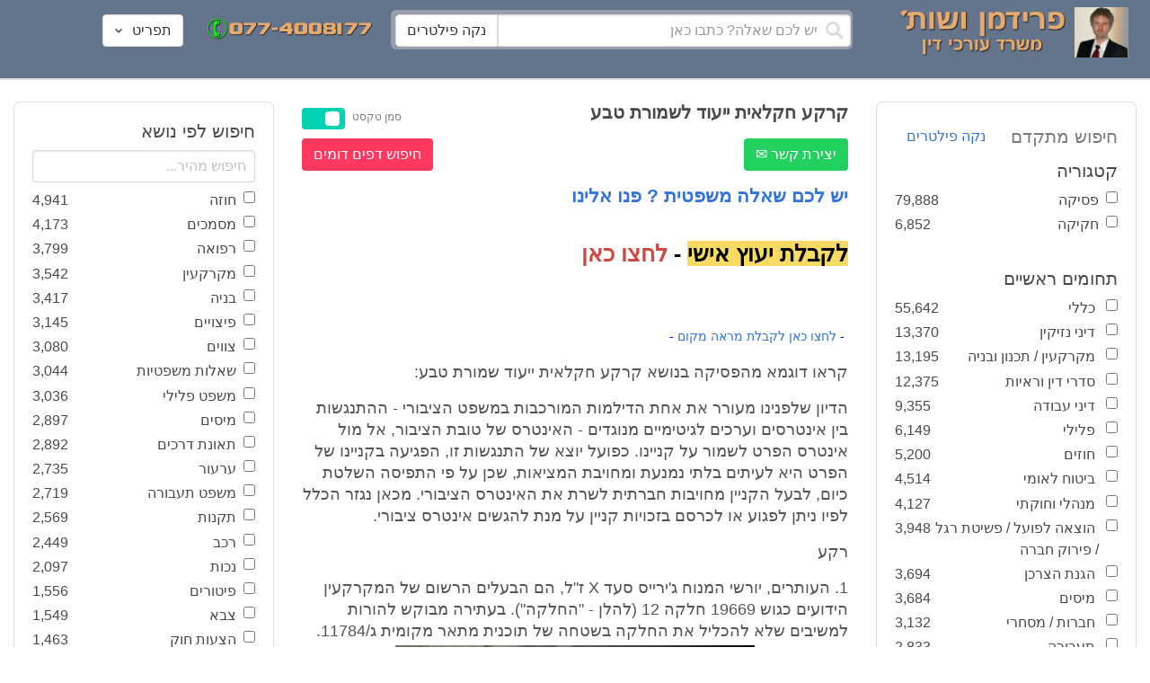

--- FILE ---
content_type: text/html; charset=utf-8
request_url: https://www.fridmanwork.com/lawyers50553.html
body_size: 50280
content:
<!DOCTYPE html><html><head><meta name="csrf-param" content="authenticity_token" />
<meta name="csrf-token" content="LDi0QFamXyd1JxUbOxFdtq4okimkoAXsO6xTscR2JO6NaoLnIXKoN0H+7klgncAaRsTyRMECL7iAMi4jM54ALw==" /><meta content="width=device-width, initial-scale=1" name="viewport" /><link href="https://cdnjs.cloudflare.com/ajax/libs/bulma/0.7.4/css/bulma.min.css" rel="stylesheet" /><link rel="stylesheet" media="all" href="/assets/application-954fb4da7dfcd864adcd4db56c6323c11e72c6156d74d8814119c9c173a58305.css" /><link href="https://cdnjs.cloudflare.com/ajax/libs/MaterialDesign-Webfont/3.5.94/css/materialdesignicons.min.css" media="all" rel="stylesheet" type="text/css" /><link rel="apple-touch-icon" sizes="180x180" href="/assets/favicon/apple-touch-icon-9e698134041fd3b5bc734abad92560351459fb47c868192b28bdf039d68b3b5b.png">
<link rel="icon" type="image/png" sizes="32x32" href="/assets/favicon/favicon-32x32-3d99d51df65c542bb49a1b2d423a10eaf4091f0833bbcebd13318ae7794dfae0.png">
<link rel="icon" type="image/png" sizes="16x16" href="/assets/favicon/favicon-16x16-6a413b28d0f9bcd444d95536db1df6b892f165b7d59fe9b908ba9e2ac679806e.png">
<link rel="manifest" href="/assets/favicon/site-182793925b103231868b3b01b9e13e2c4503ce8d0f4cb960af44a16bd2a51e64.webmanifest">
<link rel="mask-icon" href="/assets/favicon/safari-pinned-tab-c5de800c4edab60f0d5372c3bba80e15317957f7bbfbad15b02c314f048face4.svg" color="#5bbad5">
<link rel="shortcut icon" href="/assets/favicon/favicon-facb3a47a164d398583faffe1e994ec56dee5de3625c9027c6d1053557758539.ico">
<meta name="msapplication-TileColor" content="#da532c">
<meta name="msapplication-config" content="/assets/favicon/browserconfig-6e6f4a57beef6f8946fe01e518fcd94e7291eee1ddda00336600c17ee7f7c408.xml">
<meta name="theme-color" content="#ffffff"><title>קרקע חקלאית ייעוד לשמורת טבע</title><script>
//<![CDATA[
window.gon={};gon.pics={"":[{"id":1,"tag_id":null,"alt":"\u05e4\u05d8\u05d9\u05e9 \u05d1\u05d9\u05ea \u05de\u05e9\u05e4\u05d8 \u05e9\u05d7\u05d5\u05e8 \u05e2\u05dc \u05e8\u05e7\u05e2 \u05dc\u05d1\u05df"},{"id":2,"tag_id":null,"alt":"\u05de\u05d0\u05d6\u05e0\u05d9 \u05e6\u05d3\u05e7 \u05e4\u05d8\u05d9\u05e9 \u05d1\u05d9\u05ea \u05de\u05e9\u05e4\u05d8 \u05d5\u05e1\u05e4\u05e8"},{"id":3,"tag_id":null,"alt":"\u05e4\u05d8\u05d9\u05e9 \u05d1\u05d9\u05ea \u05de\u05e9\u05e4\u05d8 \u05e2\u05dc \u05e8\u05e7\u05e2 \u05e9\u05d5\u05e4\u05d8 \u05db\u05d5\u05ea\u05d1"},{"id":4,"tag_id":null,"alt":"\u05e9\u05d5\u05e4\u05d8 \u05de\u05d7\u05d6\u05d9\u05e7 \u05de\u05e1\u05de\u05da \u05d5\u05e4\u05d8\u05d9\u05e9 \u05d1\u05d9\u05ea \u05de\u05e9\u05e4\u05d8"},{"id":5,"tag_id":null,"alt":"\u05e9\u05d5\u05e4\u05d8 \u05de\u05d7\u05d6\u05d9\u05e7 \u05e4\u05d8\u05d9\u05e9 \u05e2\u05dc \u05e8\u05e7\u05e2 \u05d0\u05d5\u05dc\u05dd \u05d1\u05d9\u05ea \u05d4\u05de\u05e9\u05e4\u05d8"},{"id":6,"tag_id":null,"alt":"\u05e9\u05d5\u05e4\u05d8 \u05de\u05d7\u05d6\u05d9\u05e7 \u05de\u05d0\u05d6\u05e0\u05d9 \u05e6\u05d3\u05e7"},{"id":7,"tag_id":null,"alt":"\u05e9\u05d5\u05e4\u05d8 \u05de\u05d7\u05d6\u05d9\u05e7 \u05e4\u05d8\u05d9\u05e9 \u05d1\u05d9\u05ea \u05de\u05e9\u05e4\u05d8 \u05d5\u05de\u05e9\u05e7\u05e4\u05d9\u05d9\u05dd \u05de\u05d5\u05e0\u05d7\u05d9\u05dd \u05e2\u05dc \u05d4\u05e9\u05d5\u05dc\u05d7\u05df"},{"id":8,"tag_id":null,"alt":"\u05e9\u05d5\u05e4\u05d8 \u05de\u05d7\u05d6\u05d9\u05e7 \u05e4\u05d8\u05d9\u05e9 \u05d1\u05d9\u05ea \u05de\u05e9\u05e4\u05d8 \u05e2\u05dc \u05e8\u05e7\u05e2 \u05dc\u05d1\u05df"},{"id":9,"tag_id":null,"alt":"\u05e4\u05d8\u05d9\u05e9 \u05e9\u05d5\u05e4\u05d8\u05d9\u05dd \u05d7\u05d5\u05dd \u05e2\u05dc \u05e8\u05e7\u05e2 \u05dc\u05d1\u05df"},{"id":10,"tag_id":null,"alt":"\u05e4\u05d8\u05d9\u05e9 \u05d1\u05d9\u05ea \u05de\u05e9\u05e4\u05d8 \u05de\u05d5\u05e0\u05d7 \u05e2\u05dc \u05e1\u05e4\u05e8 \u05e4\u05ea\u05d5\u05d7"},{"id":11,"tag_id":null,"alt":"\u05e4\u05d8\u05d9\u05e9 \u05d1\u05d9\u05ea \u05de\u05e9\u05e4\u05d8 \u05d5\u05e1\u05e4\u05e8 \u05de\u05e9\u05e4\u05d8\u05d9 \u05e2\u05dc \u05e8\u05e7\u05e2 \u05d0\u05d3\u05d5\u05dd"},{"id":12,"tag_id":null,"alt":"\u05e4\u05d8\u05d9\u05e9 \u05e9\u05d5\u05e4\u05d8\u05d9\u05dd \u05d7\u05d5\u05dd \u05de\u05d5\u05e0\u05d7 \u05e2\u05dc \u05e9\u05e0\u05d9 \u05e1\u05e4\u05e8\u05d9\u05dd \u05e2\u05dc \u05e8\u05e7\u05e2 \u05dc\u05d1\u05df"},{"id":13,"tag_id":null,"alt":"\u05e4\u05d8\u05d9\u05e9 \u05d1\u05d9\u05ea \u05de\u05e9\u05e4\u05d8 \u05d1\u05e6\u05d1\u05e2 \u05d7\u05d5\u05dd"},{"id":14,"tag_id":null,"alt":"\u05e4\u05d8\u05d9\u05e9 \u05d1\u05d9\u05ea \u05de\u05e9\u05e4\u05d8 \u05d1\u05e6\u05d1\u05e2 \u05d6\u05d4\u05d1 \u05e2\u05dc \u05e8\u05e7\u05e2 \u05ea\u05db\u05dc\u05ea"},{"id":15,"tag_id":null,"alt":"\u05de\u05e9\u05e7\u05e4\u05d9\u05d9\u05dd \u05de\u05d5\u05e0\u05d7\u05d9\u05dd \u05e2\u05dc \u05e1\u05e4\u05e8 \u05d5\u05de\u05d0\u05d6\u05e0\u05d9 \u05e6\u05d3\u05e7"},{"id":16,"tag_id":null,"alt":"\u05de\u05d0\u05d6\u05e0\u05d9\u05d9\u05dd \u05e2\u05dc \u05e8\u05e7\u05e2 \u05db\u05d7\u05d5\u05dc"},{"id":17,"tag_id":null,"alt":"\u05de\u05d0\u05d6\u05e0\u05d9\u05d9\u05dd \u05d1\u05e6\u05d1\u05e2 \u05d6\u05d4\u05d1"},{"id":18,"tag_id":null,"alt":"\u05de\u05d0\u05d6\u05e0\u05d9 \u05e6\u05d3\u05e7 \u05e9\u05e0\u05d9 \u05e1\u05e4\u05e8\u05d9\u05dd \u05d5\u05e4\u05d8\u05d9\u05e9 \u05d1\u05d9\u05ea \u05de\u05e9\u05e4\u05d8"},{"id":19,"tag_id":null,"alt":"\u05de\u05d0\u05d6\u05e0\u05d9 \u05e6\u05d3\u05e7 \u05de\u05de\u05ea\u05db\u05ea \u05de\u05d5\u05e0\u05d7\u05d9\u05dd \u05e2\u05dc \u05e9\u05d5\u05dc\u05d7\u05df"},{"id":20,"tag_id":null,"alt":"\u05de\u05d0\u05d6\u05e0\u05d9 \u05e6\u05d3\u05e7 \u05de\u05d5\u05e0\u05d7\u05d9\u05dd \u05e2\u05dc \u05e9\u05e0\u05d9 \u05e1\u05e4\u05e8\u05d9\u05dd \u05d5\u05e4\u05d8\u05d9\u05e9 \u05d1\u05d9\u05ea \u05de\u05e9\u05e4\u05d8"},{"id":21,"tag_id":null,"alt":"\u05de\u05d0\u05d6\u05e0\u05d9 \u05e6\u05d3\u05e7 \u05de\u05d5\u05e0\u05d7\u05d9\u05dd \u05e2\u05dc \u05e9\u05d5\u05dc\u05d7\u05df \u05d7\u05d5\u05dd"},{"id":22,"tag_id":null,"alt":"\u05db\u05d9\u05e1\u05d0 \u05e9\u05dc \u05e9\u05d5\u05e4\u05d8 \u05e1\u05e4\u05e8 \u05d5\u05e4\u05d8\u05d9\u05e9 \u05d1\u05d9\u05ea \u05de\u05e9\u05e4\u05d8"},{"id":23,"tag_id":null,"alt":"\u05e4\u05d8\u05d9\u05e9 \u05d1\u05d9\u05ea \u05de\u05e9\u05e4\u05d8 \u05e2\u05dc \u05e8\u05e7\u05e2 \u05e1\u05e4\u05e8\u05d9\u05dd \u05d9\u05e8\u05d5\u05e7\u05d9\u05dd"},{"id":24,"tag_id":null,"alt":"\u05e4\u05d8\u05d9\u05e9 \u05d1\u05d9\u05ea \u05de\u05e9\u05e4\u05d8 \u05e2\u05dc \u05e8\u05e7\u05e2 \u05e1\u05e4\u05e8\u05d9\u05dd \u05d1\u05e6\u05d1\u05e2\u05d9\u05dd \u05e9\u05d5\u05e0\u05d9\u05dd"},{"id":25,"tag_id":null,"alt":"\u05e4\u05d8\u05d9\u05e9 \u05d1\u05d9\u05ea \u05de\u05e9\u05e4\u05d8 \u05e2\u05dc \u05e8\u05e7\u05e2 \u05dc\u05d1\u05df"},{"id":26,"tag_id":null,"alt":"\u05e4\u05d8\u05d9\u05e9 \u05d1\u05d9\u05ea \u05de\u05e9\u05e4\u05d8 \u05de\u05d5\u05e0\u05d7 \u05e2\u05dc \u05e9\u05e0\u05d9 \u05e1\u05e4\u05e8\u05d9\u05dd \u05e2\u05dc \u05e8\u05e7\u05e2 \u05dc\u05d1\u05df"},{"id":27,"tag_id":null,"alt":"\u05e4\u05d8\u05d9\u05e9 \u05d1\u05d9\u05ea \u05de\u05e9\u05e4\u05d8 \u05de\u05d5\u05e0\u05d7 \u05dc\u05d9\u05d3 \u05e1\u05e4\u05e8"},{"id":28,"tag_id":null,"alt":"\u05e4\u05d8\u05d9\u05e9 \u05d1\u05d9\u05ea \u05de\u05e9\u05e4\u05d8 \u05d7\u05d5\u05dd \u05e2\u05dd \u05e4\u05e1 \u05de\u05d5\u05d6\u05d4\u05d1 \u05e2\u05dc \u05e8\u05e7\u05e2 \u05dc\u05d1\u05df"},{"id":29,"tag_id":null,"alt":"\u05e4\u05d8\u05d9\u05e9 \u05d1\u05d9\u05ea \u05de\u05e9\u05e4\u05d8 \u05d7\u05d5\u05dd \u05e2\u05dc \u05e8\u05e7\u05e2 \u05e9\u05dc \u05e1\u05e4\u05e8\u05d9\u05dd \u05de\u05e9\u05e4\u05d8\u05d9\u05d9\u05dd"},{"id":30,"tag_id":null,"alt":"\u05e4\u05d8\u05d9\u05e9 \u05d1\u05d9\u05ea \u05de\u05e9\u05e4\u05d8 \u05d7\u05d5\u05dd \u05e2\u05dc \u05e8\u05e7\u05e2 \u05de\u05d8\u05d5\u05e9\u05d8\u05e9"},{"id":31,"tag_id":null,"alt":"\u05e9\u05d5\u05e4\u05d8\u05ea \u05de\u05d7\u05d6\u05d9\u05e7\u05d4 \u05e4\u05d8\u05d9\u05e9 \u05d1\u05d9\u05ea \u05de\u05e9\u05e4\u05d8"},{"id":32,"tag_id":null,"alt":"\u05e9\u05d5\u05e4\u05d8 \u05de\u05d7\u05d6\u05d9\u05e7 \u05e4\u05d8\u05d9\u05e9 \u05d1\u05d9\u05ea \u05de\u05e9\u05e4\u05d8"}],"\u05de\u05e1\u05de\u05db\u05d9\u05dd":[{"id":35,"tag_id":10664,"alt":"\u05e2\u05d8 \u05de\u05d5\u05e0\u05d7 \u05e2\u05dc \u05de\u05e1\u05de\u05da"},{"id":36,"tag_id":10664,"alt":"\u05de\u05e1\u05de\u05da \u05de\u05e9\u05e7\u05e4\u05d9\u05d9\u05dd \u05d5\u05e2\u05d8"},{"id":37,"tag_id":10664,"alt":"\u05de\u05e1\u05de\u05da \u05dc\u05d9\u05d3 \u05e4\u05d8\u05d9\u05e9 \u05d1\u05d9\u05ea \u05de\u05e9\u05e4\u05d8"},{"id":43,"tag_id":10664,"alt":"\u05d0\u05d9\u05e9 \u05db\u05d5\u05ea\u05d1 \u05de\u05e1\u05de\u05da \u05d1\u05e9\u05d5\u05dc\u05d7\u05df \u05e2\u05d1\u05d5\u05d3\u05d4"},{"id":42,"tag_id":10664,"alt":"\u05d0\u05d9\u05e9 \u05db\u05d5\u05ea\u05d1 \u05de\u05e1\u05de\u05da \u05e2\u05dc \u05e8\u05e7\u05e2 \u05e1\u05e4\u05e8\u05d9\u05dd"},{"id":41,"tag_id":10664,"alt":"\u05d0\u05d9\u05e9 \u05db\u05d5\u05ea\u05d1 \u05de\u05e1\u05de\u05db\u05d9\u05dd \u05e2\u05dc \u05e9\u05d5\u05dc\u05d7\u05df"},{"id":40,"tag_id":10664,"alt":"\u05d0\u05d9\u05e9 \u05de\u05e6\u05d1\u05d9\u05e2 \u05e2\u05dc \u05de\u05e1\u05de\u05da \u05e2\u05dc \u05d4\u05e9\u05d5\u05dc\u05d7\u05df"},{"id":39,"tag_id":10664,"alt":"\u05d0\u05d9\u05e9 \u05e2\u05dd \u05d7\u05dc\u05d9\u05e4\u05d4 \u05db\u05d5\u05ea\u05d1 \u05de\u05e1\u05de\u05da"},{"id":38,"tag_id":10664,"alt":"\u05d0\u05d9\u05e9 \u05e2\u05dd \u05d7\u05dc\u05d9\u05e4\u05d4 \u05db\u05d5\u05ea\u05d1 \u05de\u05e1\u05de\u05db\u05d9\u05dd"}],"\u05d7\u05d5\u05d6\u05d4":[{"id":49,"tag_id":10632,"alt":"\u05d4\u05e1\u05db\u05dd \u05d5\u05e2\u05d8 \u05de\u05d5\u05e0\u05d7\u05d9\u05dd \u05e2\u05dc \u05d4\u05e9\u05d5\u05dc\u05d7\u05df"},{"id":48,"tag_id":10632,"alt":"\u05d0\u05d9\u05e9 \u05de\u05e1\u05ea\u05db\u05dc \u05e2\u05dc \u05d7\u05d5\u05d6\u05d4 \u05e2\u05dd \u05d6\u05db\u05d5\u05db\u05d9\u05ea \u05de\u05d2\u05d3\u05dc\u05ea"},{"id":47,"tag_id":10632,"alt":"\u05d7\u05d5\u05d6\u05d4 \u05d6\u05db\u05d5\u05db\u05d9\u05ea \u05de\u05d2\u05d3\u05dc\u05ea \u05d5\u05e2\u05d8"},{"id":46,"tag_id":10632,"alt":"\u05d7\u05d5\u05d6\u05d9\u05dd \u05d7\u05ea\u05d5\u05de\u05d9\u05dd \u05d5\u05dc\u05d7\u05d9\u05e6\u05ea \u05d9\u05d3"},{"id":45,"tag_id":10632,"alt":"\u05d7\u05ea\u05d9\u05de\u05d4 \u05e2\u05dc \u05d7\u05d5\u05d6\u05d4 \u05e2\u05dc \u05e8\u05e7\u05e2 \u05d1\u05e0\u05d9\u05d9\u05e0\u05d9\u05dd"},{"id":44,"tag_id":10632,"alt":"\u05d7\u05ea\u05d9\u05de\u05d4 \u05e2\u05dc \u05d7\u05d5\u05d6\u05d4 \u05e2\u05dd \u05e2\u05d8"},{"id":83,"tag_id":10632,"alt":"\u05d0\u05d9\u05e9 \u05e2\u05dd \u05d7\u05dc\u05d9\u05e4\u05d4 \u05db\u05d5\u05ea\u05d1 \u05d7\u05d5\u05d6\u05d4"}],"\u05e6\u05d5\u05d5\u05d9\u05dd":[{"id":50,"tag_id":9314,"alt":"\u05e9\u05d5\u05e4\u05d8 \u05e7\u05d5\u05e8\u05d0 \u05e6\u05d5 \u05e2\u05dc \u05d4\u05e9\u05d5\u05dc\u05d7\u05df \u05de\u05d5\u05e0\u05d7 \u05e4\u05d8\u05d9\u05e9 \u05d1\u05d9\u05ea \u05de\u05e9\u05e4\u05d8"},{"id":54,"tag_id":9314,"alt":"\u05d0\u05d3\u05dd \u05de\u05e8\u05d0\u05d4 \u05e6\u05d5"},{"id":53,"tag_id":9314,"alt":"\u05e4\u05d8\u05d9\u05e9 \u05d1\u05d9\u05ea \u05de\u05e9\u05e4\u05d8 \u05d5\u05e9\u05d5\u05e4\u05d8 \u05db\u05d5\u05ea\u05d1 \u05e6\u05d5"},{"id":52,"tag_id":9314,"alt":"\u05e9\u05d5\u05e4\u05d8 \u05db\u05d5\u05ea\u05d1 \u05e6\u05d5 \u05de\u05d7\u05d6\u05d9\u05e7 \u05e1\u05e4\u05e8 \u05d5\u05dc\u05d9\u05d3\u05d5 \u05de\u05d5\u05e0\u05d7 \u05e4\u05d8\u05d9\u05e9 \u05d1\u05d9\u05ea \u05de\u05e9\u05e4\u05d8"},{"id":51,"tag_id":9314,"alt":"\u05e9\u05d5\u05e4\u05d8 \u05e7\u05d5\u05e8\u05d0 \u05e6\u05d5 \u05d5\u05e4\u05d8\u05d9\u05e9 \u05d1\u05d9\u05ea \u05de\u05e9\u05e4\u05d8 \u05e2\u05dc \u05d4\u05e9\u05dc\u05d5\u05d7\u05df"}],"\u05d9\u05d9\u05e9\u05d5\u05d1 \u05e1\u05db\u05e1\u05d5\u05db\u05d9\u05dd":[{"id":61,"tag_id":10649,"alt":"\u05d1\u05d5\u05e8\u05e8\u05d5\u05ea \u05d2\u05d9\u05e9\u05d5\u05e8 \u05dc\u05d7\u05d9\u05e6\u05ea \u05d9\u05d3 \u05d1\u05d9\u05df \u05d0\u05e0\u05e9\u05d9 \u05e2\u05e1\u05e7\u05d9\u05dd"},{"id":55,"tag_id":10649,"alt":"\u05e6\u05dc \u05e9\u05dc \u05d9\u05d3\u05d9\u05d9\u05dd \u05dc\u05e4\u05e0\u05d9 \u05dc\u05d7\u05d9\u05e6\u05ea \u05d9\u05d3"},{"id":60,"tag_id":10649,"alt":"\u05d2\u05d9\u05e9\u05d5\u05e8 \u05d1\u05d5\u05e8\u05e8\u05d5\u05ea \u05d1\u05d5\u05e8\u05e8\u05d5\u05ea \u05d1\u05de\u05e9\u05e8\u05d3"},{"id":59,"tag_id":10649,"alt":"\u05dc\u05d7\u05d9\u05e6\u05ea \u05d9\u05d3 \u05d1\u05d9\u05df \u05d0\u05e0\u05e9\u05d9 \u05e2\u05e1\u05e7\u05d9\u05dd \u05d1\u05d1\u05d5\u05e8\u05e8\u05d5\u05ea"},{"id":58,"tag_id":10649,"alt":"\u05dc\u05d7\u05d9\u05e6\u05ea \u05d9\u05d3 \u05d1\u05d9\u05df \u05e9\u05e0\u05d9 \u05d0\u05e0\u05e9\u05d9\u05dd \u05e2\u05dd \u05d7\u05dc\u05d9\u05e4\u05d5\u05ea"},{"id":57,"tag_id":10649,"alt":"\u05dc\u05d7\u05d9\u05e6\u05ea \u05d9\u05d3 \u05e2\u05dc \u05e8\u05e7\u05e2 \u05db\u05d7\u05d5\u05dc"},{"id":56,"tag_id":10649,"alt":"\u05dc\u05d7\u05e6\u05ea \u05d9\u05d3 \u05e2\u05dc \u05e8\u05e7\u05e2 \u05dc\u05d1\u05df"}],"\u05e4\u05e9\u05e8\u05d4":[{"id":62,"tag_id":7315,"alt":"\u05e4\u05e9\u05e8\u05d4 \u05dc\u05d7\u05d9\u05e6\u05ea \u05d9\u05d3 \u05e2\u05dc \u05e8\u05e7\u05e2 \u05ea\u05db\u05dc\u05ea"},{"id":64,"tag_id":7315,"alt":"\u05e4\u05e9\u05e8\u05d4 \u05dc\u05d7\u05d9\u05e6\u05ea \u05d9\u05d3 \u05d1\u05d9\u05df \u05e9\u05e0\u05d9 \u05d0\u05e0\u05e9\u05d9\u05dd"},{"id":66,"tag_id":7315,"alt":"\u05dc\u05d7\u05d9\u05e6\u05ea \u05d9\u05d3 \u05e2\u05dc \u05e8\u05e7\u05e2 \u05d0\u05d3\u05d5\u05dd"},{"id":65,"tag_id":7315,"alt":"\u05e4\u05e9\u05e8\u05d4 \u05dc\u05d7\u05d9\u05e6\u05ea \u05d9\u05d3 \u05d1\u05d9\u05df \u05e9\u05e0\u05d9 \u05d0\u05e0\u05e9\u05d9\u05dd \u05e2\u05dc \u05e8\u05e7\u05e2 \u05dc\u05d1\u05df"},{"id":63,"tag_id":7315,"alt":"\u05e4\u05e9\u05e8\u05d4 \u05dc\u05d7\u05d9\u05e6\u05ea \u05d9\u05d3 \u05d5\u05e4\u05d8\u05d9\u05e9 \u05d1\u05d9\u05ea \u05de\u05e9\u05e4\u05d8"}],"\u05db\u05d3\u05d5\u05e8\u05d2\u05dc":[{"id":183,"tag_id":10500,"alt":"\u05e9\u05d5\u05e4\u05d8 \u05db\u05d3\u05d5\u05e8\u05d2\u05dc"},{"id":184,"tag_id":10500,"alt":"\u05db\u05d3\u05d5\u05e8 \u05db\u05d3\u05d5\u05e8\u05d2\u05dc"},{"id":182,"tag_id":10500,"alt":"\u05e9\u05d7\u05e7\u05df \u05db\u05d3\u05d5\u05e8\u05d2\u05dc \u05de\u05e7\u05e4\u05d9\u05e5 \u05db\u05d3\u05d5\u05e8"},{"id":185,"tag_id":10500,"alt":"\u05db\u05d3\u05d5\u05e8 \u05db\u05d3\u05d5\u05e8\u05d2\u05dc \u05d5\u05e4\u05d8\u05d9\u05e9 \u05de\u05e9\u05e4\u05d8"}],"\u05e9\u05db\u05d9\u05e8\u05d5\u05ea":[{"id":103,"tag_id":8239,"alt":"\u05d7\u05d5\u05d6\u05d4 \u05de\u05db\u05d9\u05e8\u05ea \u05d3\u05d9\u05e8\u05d4 \u05d9\u05d3 \u05de\u05d5\u05e1\u05e8\u05ea \u05de\u05e4\u05ea\u05d7\u05d5\u05ea \u05dc\u05d9\u05d3 \u05d4\u05e9\u05e0\u05d9\u05d4"},{"id":102,"tag_id":8239,"alt":"\u05e9\u05dc\u05d8 \u05dc\u05d4\u05e9\u05db\u05e8\u05d4 \u05dc\u05d9\u05d3 \u05d1\u05d9\u05ea"},{"id":104,"tag_id":8239,"alt":"\u05d4\u05e1\u05db\u05dd \u05e9\u05db\u05d9\u05e8\u05d5\u05ea \u05e2\u05dc \u05e9\u05d5\u05dc\u05d7\u05df \u05d5\u05e7\u05e4\u05d4"}],"\u05d3\u05d9\u05d5\u05df":[{"id":73,"tag_id":10665,"alt":"\u05d0\u05d5\u05dc\u05dd \u05d1\u05d9\u05ea \u05de\u05e9\u05e4\u05d8 \u05e8\u05d9\u05e7"},{"id":72,"tag_id":10665,"alt":"\u05d3\u05d5\u05db\u05df \u05e2\u05d3\u05d9\u05dd \u05d1\u05d0\u05d5\u05dc\u05dd \u05d1\u05d9\u05ea \u05de\u05e9\u05e4\u05d8 \u05e8\u05d9\u05e7 \u05e2\u05dd \u05de\u05d9\u05e7\u05e8\u05d5\u05e4\u05d5\u05df"},{"id":71,"tag_id":10665,"alt":"\u05d3\u05d5\u05db\u05df \u05e2\u05d3\u05d9\u05dd \u05d1\u05d0\u05d5\u05dc\u05dd \u05d1\u05d9\u05ea \u05de\u05e9\u05e4\u05d8"},{"id":68,"tag_id":10665,"alt":"\u05d3\u05d9\u05d5\u05df \u05d1\u05d1\u05d9\u05ea \u05de\u05e9\u05e4\u05d8"},{"id":67,"tag_id":10665,"alt":"\u05db\u05d9\u05e1\u05d0\u05d5\u05ea \u05e8\u05d9\u05e7\u05d9\u05dd \u05dc\u05e4\u05e0\u05d9 \u05d3\u05d9\u05d5\u05df \u05d1\u05d0\u05d5\u05dc\u05dd \u05d1\u05d9\u05ea \u05de\u05e9\u05e4\u05d8"},{"id":75,"tag_id":10665,"alt":"\u05d0\u05d3\u05dd \u05de\u05e2\u05d9\u05d3 \u05d1\u05d3\u05d9\u05d5\u05df \u05d1\u05d1\u05d9\u05ea \u05de\u05e9\u05e4\u05d8"},{"id":74,"tag_id":10665,"alt":"\u05d0\u05d5\u05dc\u05dd \u05d1\u05d9\u05ea \u05de\u05e9\u05e4\u05d8 \u05dc\u05e4\u05e0\u05d9 \u05d3\u05d9\u05d5\u05df"},{"id":70,"tag_id":10665,"alt":"\u05d3\u05d9\u05d5\u05df \u05d1\u05d0\u05d5\u05dc\u05dd \u05d1\u05d9\u05ea \u05de\u05e9\u05e4\u05d8"},{"id":69,"tag_id":10665,"alt":"\u05d3\u05d9\u05d5\u05df \u05d1\u05d1\u05d9\u05ea \u05d1\u05d0\u05d5\u05dc\u05dd \u05d1\u05d9\u05ea \u05de\u05e9\u05e4\u05d8"}],"\u05de\u05e7\u05e8\u05e7\u05e2\u05d9\u05df":[{"id":98,"tag_id":7946,"alt":"\u05d3\u05d2\u05dd \u05e9\u05dc \u05d1\u05d9\u05ea \u05de\u05e7\u05e8\u05e7\u05e2\u05d9\u05df \u05de\u05e4\u05ea\u05d7\u05d5\u05ea \u05d5\u05ea\u05d5\u05db\u05e0\u05d9\u05d5\u05ea \u05d1\u05e0\u05d9\u05d4"},{"id":101,"tag_id":7946,"alt":"\u05d3\u05d2\u05dd \u05e9\u05dc \u05d1\u05d9\u05ea \u05de\u05e7\u05e8\u05e7\u05e2\u05d9\u05df \u05d5\u05de\u05d8\u05d1\u05e2\u05d5\u05ea \u05db\u05e1\u05e3"},{"id":99,"tag_id":7946,"alt":"\u05d3\u05d2\u05dd \u05e9\u05dc \u05d1\u05d9\u05ea \u05de\u05e7\u05e8\u05e7\u05e2\u05d9\u05df \u05de\u05d7\u05e9\u05d1\u05d5\u05df \u05d5\u05e2\u05d8"},{"id":97,"tag_id":7946,"alt":"\u05de\u05d7\u05d6\u05d9\u05e7 \u05de\u05e4\u05ea\u05d7\u05d5\u05ea \u05d1\u05e6\u05d5\u05e8\u05ea \u05d1\u05d9\u05ea \u05e2\u05dc \u05e8\u05e7\u05e2 \u05d7\u05d5\u05d6\u05d4"},{"id":100,"tag_id":7946,"alt":"\u05d3\u05d2\u05dd \u05e9\u05dc \u05d1\u05d9\u05ea \u05de\u05e7\u05e8\u05e7\u05e2\u05d9\u05df \u05d5\u05e4\u05d8\u05d9\u05e9 \u05d1\u05d9\u05ea \u05de\u05e9\u05e4\u05d8"}],"\u05db\u05d3\u05d5\u05e8\u05e1\u05dc":[{"id":188,"tag_id":10501,"alt":"\u05db\u05d3\u05d5\u05e8 \u05d1\u05d0\u05d5\u05dc\u05dd \u05db\u05d3\u05d5\u05e8\u05e1\u05dc"},{"id":186,"tag_id":10501,"alt":"\u05e1\u05dc \u05d1\u05d0\u05d5\u05dc\u05dd \u05db\u05d3\u05d5\u05e8\u05e1\u05dc"},{"id":187,"tag_id":10501,"alt":"\u05db\u05d3\u05d5\u05e8 \u05db\u05d3\u05d5\u05e8\u05e1\u05dc"}],"\u05d1\u05e0\u05d9\u05d4":[{"id":105,"tag_id":10662,"alt":"\u05ea\u05de\u05e8\u05d5\u05e8 \u05db\u05d0\u05df \u05d1\u05d5\u05e0\u05d9\u05dd"},{"id":112,"tag_id":10662,"alt":"\u05d1\u05e0\u05d9\u05d9\u05ea \u05e7\u05d9\u05e8 \u05dc\u05d1\u05e0\u05d9\u05dd"},{"id":110,"tag_id":10662,"alt":"\u05e4\u05d8\u05d9\u05e9 \u05d3\u05d5\u05e4\u05e7 \u05de\u05e1\u05de\u05e8 \u05e2\u05dc \u05e7\u05e8\u05e9"},{"id":114,"tag_id":10662,"alt":"\u05d0\u05d3\u05dd \u05e2\u05dd \u05e7\u05e1\u05d3\u05ea \u05de\u05d2\u05df \u05d1\u05ea\u05d5\u05da \u05d0\u05ea\u05e8 \u05d1\u05e0\u05d9\u05d4"},{"id":113,"tag_id":10662,"alt":"\u05d1\u05e0\u05d9\u05d4 \u05e2\u05dd \u05de\u05dc\u05d8"},{"id":106,"tag_id":10662,"alt":"\u05ea\u05de\u05e8\u05d5\u05e8 \u05d0\u05ea\u05e8 \u05d1\u05e0\u05d9\u05d4"},{"id":109,"tag_id":10662,"alt":"\u05e7\u05e1\u05d3\u05ea \u05de\u05d2\u05df \u05e2\u05dc \u05e8\u05e7\u05e2 \u05e9\u05dc \u05d0\u05ea\u05e8 \u05d1\u05e0\u05d9\u05d4"},{"id":111,"tag_id":10662,"alt":"\u05de\u05dc\u05d8 \u05d1\u05d0\u05ea\u05e8 \u05d1\u05e0\u05d9\u05d4"},{"id":115,"tag_id":10662,"alt":"\u05de\u05d4\u05e0\u05d3\u05e1 \u05de\u05e1\u05ea\u05db\u05dc \u05e2\u05dc \u05ea\u05d5\u05db\u05e0\u05d9\u05ea \u05d1\u05e0\u05d9\u05d4"},{"id":108,"tag_id":10662,"alt":"\u05e9\u05e0\u05d9 \u05d0\u05e0\u05e9\u05d9\u05dd \u05de\u05e1\u05ea\u05db\u05dc\u05d9\u05dd \u05e2\u05dc \u05d0\u05ea\u05e8 \u05d1\u05e0\u05d9\u05d4"},{"id":107,"tag_id":10662,"alt":"\u05e9\u05e8\u05d8\u05d5\u05d8 \u05e9\u05dc \u05ea\u05d5\u05db\u05e0\u05d9\u05ea \u05d1\u05e0\u05d9\u05d4"}],"\u05e2\u05d5\u05e8\u05da \u05d3\u05d9\u05df":[{"id":190,"tag_id":9315,"alt":"\u05e2\u05d5\u05e8\u05da \u05d3\u05d9\u05df \u05de\u05e7\u05d1\u05dc \u05ea\u05e9\u05dc\u05d5\u05dd \u05e9\u05db\u05e8 \u05d8\u05e8\u05d7\u05d4"},{"id":189,"tag_id":9315,"alt":"\u05e2\u05d5\u05e8\u05da \u05d3\u05d9\u05df \u05e7\u05d5\u05e8\u05d0 \u05de\u05e1\u05de\u05da \u05d5\u05dc\u05e4\u05d8\u05d5\u05e4"},{"id":197,"tag_id":9315,"alt":"\u05e2\u05d5\u05e8\u05da \u05d3\u05d9\u05df \u05d4\u05d5\u05dc\u05da \u05d1\u05e8\u05d7\u05d5\u05d1 \u05e2\u05dd \u05ea\u05d9\u05e7"},{"id":196,"tag_id":9315,"alt":"\u05e2\u05d5\u05e8\u05da \u05d3\u05d9\u05df \u05d9\u05d5\u05e9\u05d1 \u05d1\u05de\u05e9\u05e8\u05d3"},{"id":195,"tag_id":9315,"alt":"\u05e2\u05d5\u05e8\u05da \u05d3\u05d9\u05df \u05de\u05d3\u05d1\u05e8 \u05d1\u05d8\u05dc\u05e4\u05d5\u05df"},{"id":192,"tag_id":9315,"alt":"\u05e2\u05d5\u05e8\u05da \u05d3\u05d9\u05df \u05de\u05db\u05e0\u05d9\u05e1 \u05de\u05e1\u05de\u05db\u05d9\u05dd \u05dc\u05ea\u05d9\u05e7 \u05d5\u05e4\u05d8\u05d9\u05e9 \u05d1\u05d9\u05ea \u05de\u05e9\u05e4\u05d8"},{"id":191,"tag_id":9315,"alt":"\u05e2\u05d5\u05e8\u05da \u05d3\u05d9\u05df \u05de\u05e1\u05ea\u05db\u05dc \u05e2\u05dc \u05d8\u05dc\u05e4\u05d5\u05df \u05e0\u05d9\u05d9\u05d3"},{"id":194,"tag_id":9315,"alt":"\u05e2\u05d5\u05e8\u05da \u05d3\u05d9\u05df \u05de\u05d7\u05d6\u05d9\u05e7 \u05ea\u05d9\u05e7 \u05e2\u05d5\u05de\u05d3 \u05de\u05d7\u05d5\u05e5 \u05dc\u05d1\u05d9\u05ea \u05d4\u05de\u05e9\u05e4\u05d8"},{"id":193,"tag_id":9315,"alt":"\u05e2\u05d5\u05e8\u05da \u05d3\u05d9\u05df \u05de\u05db\u05e0\u05d9\u05e1 \u05de\u05e1\u05de\u05db\u05d9\u05dd \u05dc\u05de\u05d6\u05d5\u05d5\u05d3\u05d4 \u05d5\u05e4\u05d8\u05d9\u05e9 \u05d1\u05d9\u05ea \u05de\u05e9\u05e4\u05d8"}],"\u05d8\u05d1\u05e7 \/ \u05e1\u05d9\u05d2\u05e8\u05d9\u05d5\u05ea":[{"id":199,"tag_id":9685,"alt":"\u05e1\u05d9\u05d2\u05e8\u05d9\u05d4 \u05d1\u05ea\u05d5\u05da \u05de\u05d0\u05e4\u05e8\u05d4"},{"id":200,"tag_id":9685,"alt":"\u05d9\u05d3 \u05de\u05d7\u05d6\u05d9\u05e7\u05d4 \u05e1\u05d9\u05d2\u05e8\u05d9\u05d4"}],"\u05e9\u05d9\u05e7\u05d9\u05dd":[{"id":118,"tag_id":7810,"alt":"\u05d9\u05d3 \u05db\u05d5\u05ea\u05d1\u05ea \u05e6'\u05e7"},{"id":117,"tag_id":7810,"alt":"\u05d9\u05d3 \u05db\u05d5\u05ea\u05d1\u05ea \u05e9\u05d9\u05e7"},{"id":116,"tag_id":7810,"alt":"\u05d9\u05d3 \u05de\u05d7\u05d6\u05d9\u05e7\u05d4 \u05e2\u05d8 \u05de\u05de\u05dc\u05d0\u05ea \u05e9\u05d9\u05e7 \u05e8\u05d9\u05e7"}],"\u05e7\u05d8\u05d9\u05e0\u05d9\u05dd":[{"id":122,"tag_id":10627,"alt":"\u05e9\u05dc\u05d5\u05e9\u05d4 \u05d9\u05dc\u05d3\u05d9\u05dd \u05e8\u05e6\u05d9\u05dd"},{"id":124,"tag_id":10627,"alt":"\u05d9\u05dc\u05d3 \u05d1\u05dc\u05d5\u05e0\u05d3\u05d9\u05e0\u05d9 \u05d9\u05d5\u05e9\u05d1 \u05e2\u05dc \u05e1\u05e4\u05e1\u05dc"},{"id":123,"tag_id":10627,"alt":"\u05d9\u05dc\u05d3\u05d4 \u05de\u05d7\u05d6\u05d9\u05e7\u05d4 \u05d9\u05d3 \u05e9\u05dc \u05d0\u05d3\u05dd \u05de\u05d1\u05d5\u05d2\u05e8"},{"id":121,"tag_id":10627,"alt":"\u05e9\u05e0\u05d9 \u05d9\u05dc\u05d3\u05d9\u05dd \u05e8\u05e6\u05d9\u05dd \u05d1\u05e8\u05d7\u05d5\u05d1"}],"\u05e1\u05dc\u05d5\u05dc\u05e8 (\u05ea\u05d1\u05d9\u05e2\u05d5\u05ea)":[{"id":202,"tag_id":8944,"alt":"\u05d0\u05d9\u05e9 \u05e2\u05dd \u05e2\u05e0\u05d9\u05d1\u05d4 \u05de\u05d7\u05d6\u05d9\u05e7 \u05d8\u05dc\u05e4\u05d5\u05df \u05e1\u05dc\u05d5\u05dc\u05e8\u05d9"},{"id":201,"tag_id":8944,"alt":"\u05de\u05e7\u05e9\u05d9\u05dd \u05e9\u05dc \u05d8\u05dc\u05e4\u05d5\u05df \u05e1\u05dc\u05d5\u05dc\u05e8\u05d9"}],"\u05d4\u05ea\u05d9\u05d9\u05e9\u05e0\u05d5\u05ea":[{"id":138,"tag_id":7173,"alt":"\u05e4\u05d8\u05d9\u05e9 \u05d1\u05d9\u05ea \u05de\u05e9\u05e4\u05d8 \u05d5\u05e9\u05e2\u05d5\u05df"},{"id":136,"tag_id":7173,"alt":"\u05e9\u05e2\u05d5\u05df \u05d7\u05d5\u05dc \u05de\u05e1\u05d9\u05d9\u05dd \u05d4\u05ea\u05d9\u05d9\u05e9\u05e0\u05d5\u05ea \u05d5\u05de\u05d0\u05d6\u05e0\u05d9 \u05de\u05e9\u05e4\u05d8"},{"id":133,"tag_id":7173,"alt":"\u05e9\u05e2\u05d5\u05df \u05de\u05d5\u05d3\u05d3 \u05d6\u05de\u05df \u05e2\u05dc \u05e8\u05e7\u05e2 \u05e9\u05dc \u05e4\u05d8\u05d9\u05e9 \u05d1\u05d9\u05ea \u05de\u05e9\u05e4\u05d8"},{"id":139,"tag_id":7173,"alt":"\u05de\u05d0\u05d6\u05e0\u05d9 \u05de\u05e9\u05e4\u05d8 \u05d5\u05e9\u05e2\u05d5\u05df \u05d4\u05ea\u05d9\u05d9\u05e9\u05e0\u05d5\u05ea"},{"id":137,"tag_id":7173,"alt":"\u05e4\u05d8\u05d9\u05e9 \u05d1\u05d9\u05ea \u05de\u05e9\u05e4\u05d8 \u05dc\u05d9\u05d3 \u05e9\u05e2\u05d5\u05df \u05d7\u05d5\u05dc \u05d4\u05ea\u05d9\u05d9\u05e9\u05e0\u05d5\u05ea"},{"id":134,"tag_id":7173,"alt":"\u05e9\u05e2\u05d5\u05df \u05d7\u05d5\u05dc \u05e0\u05d2\u05de\u05e8 \u05d5\u05e4\u05d8\u05d9\u05e9 \u05d1\u05d9\u05ea \u05de\u05e9\u05e4\u05d8 \u05d4\u05ea\u05d9\u05d9\u05e9\u05e0\u05d5\u05ea"},{"id":135,"tag_id":7173,"alt":"\u05e9\u05e2\u05d5\u05df \u05d7\u05d5\u05dc \u05de\u05ea\u05d7\u05d9\u05dc \u05d4\u05ea\u05d9\u05d9\u05e9\u05e0\u05d5\u05ea"}],"\u05e4\u05d9\u05d8\u05d5\u05e8\u05d9\u05dd":[{"id":203,"tag_id":8760,"alt":"\u05e4\u05d9\u05d8\u05d5\u05e8\u05d9\u05dd \u05e9\u05dc \u05d0\u05d3\u05dd \u05d1\u05de\u05e9\u05e8\u05d3"},{"id":205,"tag_id":8760,"alt":"\u05d0\u05d3\u05dd \u05de\u05e4\u05d5\u05d8\u05e8 \u05d4\u05d5\u05dc\u05da \u05e2\u05dd \u05e7\u05d5\u05e4\u05e1\u05d0"},{"id":206,"tag_id":8760,"alt":"\u05e6\u05dc \u05d0\u05dc \u05d0\u05d3\u05dd \u05de\u05e4\u05d5\u05d8\u05e8 \u05de\u05d0\u05d7\u05d5\u05e8\u05d9 \u05d3\u05dc\u05ea \u05d5\u05d0\u05d3\u05dd \u05e9\u05de\u05d7\u05d6\u05d9\u05e7 \u05d0\u05ea \u05d4\u05e8\u05d0\u05e9"},{"id":204,"tag_id":8760,"alt":"\u05d0\u05d3\u05dd \u05e9\u05d4\u05ea\u05e4\u05d8\u05e8 \u05de\u05d7\u05d6\u05d9\u05e7 \u05d0\u05e8\u05d2\u05d6 \u05e2\u05dd \u05e4\u05e8\u05d9\u05d8\u05d9\u05dd \u05d0\u05d9\u05e9\u05d9\u05d9\u05dd"}],"\u05e0\u05e9\u05e7":[{"id":209,"tag_id":10639,"alt":"\u05db\u05dc\u05d9 \u05e0\u05e9\u05e7 \u05e8\u05d5\u05d1\u05d4 \u05d5\u05e9\u05e0\u05d9 \u05d0\u05e7\u05d3\u05d7\u05d9\u05dd"},{"id":208,"tag_id":10639,"alt":"\u05db\u05dc\u05d9 \u05e0\u05e9\u05e7 \u05e8\u05d5\u05d1\u05d9\u05dd \u05d0\u05e7\u05d3\u05d7\u05d9\u05dd \u05d5\u05e1\u05db\u05d9\u05df"},{"id":210,"tag_id":10639,"alt":"\u05d0\u05e7\u05d3\u05d7 \u05e9\u05d7\u05d5\u05e8"},{"id":207,"tag_id":10639,"alt":"\u05e8\u05d5\u05d1\u05d4 \u05d5\u05d0\u05d6\u05d9\u05e7\u05d9\u05dd"}],"\u05db\u05dc\u05d1":[{"id":143,"tag_id":10636,"alt":"\u05db\u05dc\u05d1 \u05d6\u05d0\u05d1 \u05d7\u05d5\u05dd"},{"id":141,"tag_id":10636,"alt":"\u05db\u05dc\u05d1 \u05e2\u05dd \u05d4\u05dc\u05e9\u05d5\u05df \u05d1\u05d7\u05d5\u05e5"},{"id":144,"tag_id":10636,"alt":"\u05db\u05dc\u05d1 \u05d5\u05d0\u05d3\u05dd \u05e2\u05dc \u05e8\u05e7\u05e2 \u05dc\u05d1\u05df"},{"id":146,"tag_id":10636,"alt":"\u05db\u05dc\u05d1 \u05e2\u05d5\u05de\u05d3 \u05d1\u05e6\u05d1\u05e2 \u05d7\u05d5\u05dd \u05d7\u05d5\u05e8"},{"id":396,"tag_id":10636,"alt":"\u05db\u05dc\u05d1 \u05d1\u05e6\u05d1\u05e2 \u05d7\u05d5\u05dd \u05d9\u05d5\u05e9\u05d1"},{"id":395,"tag_id":10636,"alt":"\u05db\u05dc\u05d1 \u05e2\u05d5\u05de\u05d3 \u05dc\u05d9\u05d3 \u05e4\u05d8\u05d9\u05e9 \u05d1\u05d9\u05ea \u05de\u05e9\u05e4\u05d8"},{"id":397,"tag_id":10636,"alt":"\u05db\u05dc\u05d1 \u05e9\u05d7\u05d5\u05e8"}],"\u05e1\u05de\u05d9\u05dd":[{"id":211,"tag_id":7517,"alt":"\u05d0\u05d3\u05dd \u05de\u05d7\u05d6\u05d9\u05e7 \u05e9\u05e7\u05d9\u05ea \u05e2\u05dd \u05e1\u05de\u05d9\u05dd"}],"\u05d9\u05e8\u05d5\u05e9\u05d4":[{"id":149,"tag_id":7873,"alt":"\u05e2\u05d8 \u05db\u05d5\u05ea\u05d1\u05ea \u05e6\u05d5\u05d5\u05d0\u05d4"},{"id":147,"tag_id":7873,"alt":"\u05e6\u05d5\u05d5\u05d0\u05d4 \u05e9\u05e2\u05d5\u05df \u05d5\u05e2\u05d8"},{"id":148,"tag_id":7873,"alt":"\u05e6\u05d5\u05d5\u05d0\u05d4 \u05d5\u05e2\u05d8"}],"\u05dc\u05d9\u05d3\u05d4":[{"id":153,"tag_id":10646,"alt":"\u05d0\u05d9\u05e9 \u05de\u05d7\u05d6\u05d9\u05e7 \u05ea\u05d9\u05e0\u05d5\u05e7"},{"id":152,"tag_id":10646,"alt":"\u05d0\u05d9\u05e9\u05d4 \u05de\u05d7\u05d6\u05d9\u05e7\u05d4 \u05ea\u05d9\u05e0\u05d5\u05e7"}],"\u05d1\u05d9\u05ea \u05e1\u05d5\u05d4\u05e8 \/ \u05db\u05dc\u05d0":[{"id":214,"tag_id":10622,"alt":"\u05d0\u05e1\u05d9\u05e8 \u05de\u05d7\u05d6\u05d9\u05e7 \u05e1\u05d5\u05e8\u05d2\u05d9\u05dd \u05d1\u05db\u05dc\u05d0"},{"id":217,"tag_id":10622,"alt":"\u05d0\u05d3\u05dd \u05d9\u05d5\u05e9\u05d1 \u05d1\u05ea\u05d0 \u05d1\u05db\u05dc\u05d0"},{"id":216,"tag_id":10622,"alt":"\u05d0\u05e1\u05d9\u05e8 \u05d1\u05d1\u05d9\u05ea \u05db\u05dc\u05d0 \u05de\u05e1\u05ea\u05db\u05dc \u05de\u05d4\u05d7\u05dc\u05d5\u05df"},{"id":215,"tag_id":10622,"alt":"\u05d0\u05e1\u05d9\u05e8 \u05d1\u05ea\u05d0 \u05db\u05dc\u05d0"},{"id":212,"tag_id":10622,"alt":"\u05d0\u05e1\u05d9\u05e8\u05d9\u05dd \u05d1\u05db\u05dc\u05d0 \u05de\u05e7\u05d1\u05dc\u05d9\u05dd \u05de\u05e4\u05ea\u05d7"},{"id":213,"tag_id":10622,"alt":"\u05d0\u05e1\u05d9\u05e8 \u05e2\u05dd \u05d0\u05d6\u05d9\u05e7\u05d9\u05dd \u05d1\u05d1\u05d9\u05ea \u05de\u05e9\u05e4\u05d8"}],"\u05d0\u05e1\u05d9\u05e8\u05d9\u05dd":[{"id":220,"tag_id":7491,"alt":"\u05d0\u05e1\u05d9\u05e8 \u05d1\u05ea\u05d0 \u05db\u05dc\u05d0"},{"id":221,"tag_id":7491,"alt":"\u05d0\u05e1\u05d9\u05e8 \u05d1\u05d1\u05d9\u05ea \u05db\u05dc\u05d0 \u05de\u05e1\u05ea\u05db\u05dc \u05de\u05d4\u05d7\u05dc\u05d5\u05df"},{"id":219,"tag_id":7491,"alt":"\u05d0\u05e1\u05d9\u05e8 \u05de\u05d7\u05d6\u05d9\u05e7 \u05e1\u05d5\u05e8\u05d2\u05d9\u05dd \u05d1\u05db\u05dc\u05d0"}],"\u05de\u05d9\u05e1\u05d9\u05dd":[{"id":159,"tag_id":7880,"alt":"\u05de\u05d7\u05e9\u05d1\u05d5\u05df \u05de\u05d9\u05e1\u05d9\u05dd"},{"id":157,"tag_id":7880,"alt":"\u05de\u05d7\u05e9\u05d1\u05d5\u05df \u05de\u05e1 \u05e2\u05d8 \u05e2\u05d7\u05d5\u05dc \u05d5\u05ea\u05e8\u05e9\u05d9\u05dd"},{"id":161,"tag_id":7880,"alt":"\u05de\u05d7\u05e9\u05d1\u05d5\u05df \u05de\u05d9\u05e1\u05d9\u05dd \u05e2\u05d9\u05e4\u05e8\u05d5\u05df \u05d5\u05de\u05d7\u05d1\u05e8\u05ea"},{"id":166,"tag_id":7880,"alt":"\u05de\u05d7\u05e9\u05d1\u05d5\u05df \u05de\u05d9\u05e1\u05d9\u05dd \u05d5\u05e2\u05d9\u05e4\u05e8\u05d5\u05df"},{"id":165,"tag_id":7880,"alt":"\u05de\u05d7\u05e9\u05d1\u05d5\u05df \u05de\u05d9\u05e1\u05d9\u05dd \u05db\u05d7\u05d5\u05dc"},{"id":162,"tag_id":7880,"alt":"\u05de\u05d7\u05e9\u05d1\u05d5\u05df \u05de\u05d9\u05e1\u05d9\u05dd \u05e2\u05d8 \u05d5\u05d3\u05e3 \u05e0\u05d9\u05d9\u05e8"},{"id":167,"tag_id":7880,"alt":"\u05de\u05d7\u05e9\u05d1\u05d5\u05df \u05de\u05d9\u05e1\u05d9\u05dd \u05d5\u05de\u05d0\u05d6\u05e0\u05d9 \u05e6\u05d3\u05e7"},{"id":163,"tag_id":7880,"alt":"\u05de\u05d7\u05e9\u05d1\u05d5\u05df \u05de\u05d9\u05e1\u05d9\u05dd \u05de\u05d7\u05d1\u05e8\u05ea \u05d5\u05e4\u05d8\u05d9\u05e9 \u05d1\u05d9\u05ea \u05de\u05e9\u05e4\u05d8"},{"id":160,"tag_id":7880,"alt":"\u05de\u05d7\u05e9\u05d1\u05d5\u05df \u05de\u05d9\u05e1\u05d9\u05dd \u05e9\u05d7\u05d5\u05e8 \u05d5\u05e4\u05d8\u05d9\u05e9 \u05d1\u05d9\u05ea \u05de\u05e9\u05e4\u05d8 \u05d7\u05d5\u05dd"},{"id":158,"tag_id":7880,"alt":"\u05de\u05d7\u05e9\u05d1\u05d5\u05df \u05de\u05e1 \u05d5\u05e4\u05d8\u05d9\u05e9 \u05d1\u05d9\u05ea \u05de\u05e9\u05e4\u05d8"},{"id":168,"tag_id":7880,"alt":"\u05de\u05d7\u05e9\u05d1\u05d5\u05df \u05d5\u05d7\u05e9\u05d1\u05d5\u05e0\u05d9\u05d5\u05ea \u05de\u05e1"},{"id":164,"tag_id":7880,"alt":"\u05de\u05d7\u05e9\u05d1\u05d5\u05df \u05de\u05d9\u05e1\u05d9\u05dd \u05dc\u05d1\u05df \u05d5\u05e2\u05d8"}],"\u05de\u05e9\u05d8\u05e8\u05d4":[{"id":170,"tag_id":9666,"alt":"\u05e6'\u05e7\u05dc\u05e7\u05d4 \u05de\u05e9\u05d8\u05e8\u05ea\u05d9\u05ea"},{"id":172,"tag_id":9666,"alt":"\u05e0\u05d9\u05d9\u05d3\u05ea \u05de\u05e9\u05d8\u05e8\u05d4"},{"id":169,"tag_id":9666,"alt":"\u05e9\u05d5\u05d8\u05e8 \u05de\u05d7\u05d6\u05d9\u05e7 \u05d0\u05d7\u05e7\u05d3\u05d7"},{"id":171,"tag_id":9666,"alt":"\u05e1\u05de\u05dc \u05de\u05e9\u05d8\u05e8\u05d4 \u05e2\u05dc \u05d7\u05d5\u05dc\u05e6\u05d4 \u05e9\u05dc \u05e9\u05d5\u05d8\u05e8"}],"\u05de\u05e9\u05e8\u05d3 \u05d4\u05e4\u05e0\u05d9\u05dd":[{"id":174,"tag_id":9279,"alt":"\u05d3\u05e8\u05db\u05d5\u05e0\u05d9\u05dd \u05d5\u05de\u05e4\u05d4 \u05e9\u05dc \u05d4\u05e2\u05d5\u05dc\u05dd"},{"id":176,"tag_id":9279,"alt":"\u05d3\u05e8\u05db\u05d5\u05df \u05d9\u05e9\u05e8\u05d0\u05dc\u05d9"},{"id":173,"tag_id":9279,"alt":"\u05d5\u05d9\u05d6\u05d4 \u05d0\u05e9\u05e8\u05d4"},{"id":175,"tag_id":9279,"alt":"\u05d3\u05e8\u05db\u05d5\u05e0\u05d9\u05dd \u05d5\u05de\u05e1\u05de\u05db\u05d9\u05dd \u05de\u05d5\u05e0\u05d7\u05d9\u05dd \u05e2\u05dc \u05de\u05e4\u05d4 \u05e9\u05dc \u05d4\u05e2\u05d5\u05dc\u05dd"}],"\u05e6\u05d1\u05d0":[{"id":177,"tag_id":9238,"alt":"\u05e7\u05e1\u05d3\u05d4 \u05e6\u05d1\u05d0\u05d9\u05ea"},{"id":179,"tag_id":9238,"alt":"\u05de\u05d3\u05d9 \u05e6\u05d1\u05d0"},{"id":178,"tag_id":9238,"alt":"\u05e0\u05e2\u05dc\u05d9\u05d9\u05dd \u05e6\u05d1\u05d0\u05d9\u05d5\u05ea"}],"\u05de\u05e2\u05e6\u05e8":[{"id":222,"tag_id":7560,"alt":"\u05d0\u05e1\u05d9\u05e8 \u05e2\u05dd \u05d0\u05d6\u05d9\u05e7\u05d9\u05dd \u05d1\u05d0\u05d5\u05dc\u05dd \u05d1\u05d9\u05ea \u05d4\u05de\u05e9\u05e4\u05d8"},{"id":223,"tag_id":7560,"alt":"\u05d0\u05e1\u05d9\u05e8 \u05d1\u05d0\u05d5\u05dc\u05dd \u05d1\u05d9\u05ea \u05d4\u05de\u05e9\u05e4\u05d8"},{"id":225,"tag_id":7560,"alt":"\u05d0\u05d6\u05d9\u05e7\u05d9\u05dd \u05e2\u05dc \u05d4\u05d9\u05d3\u05d9\u05d9\u05dd"},{"id":232,"tag_id":7560,"alt":"\u05d0\u05d3\u05dd \u05de\u05e9\u05ea\u05d7\u05e8\u05e8 \u05de\u05d0\u05d6\u05d9\u05e7\u05d9\u05dd"},{"id":231,"tag_id":7560,"alt":"\u05d0\u05d3\u05dd \u05e2\u05dd \u05d0\u05d6\u05d9\u05e7\u05d9\u05dd \u05d1\u05d1\u05d9\u05ea \u05de\u05e9\u05e4\u05d8 \u05d5\u05e9\u05d5\u05e4\u05d8 \u05d1\u05e8\u05e7\u05e2"},{"id":228,"tag_id":7560,"alt":"\u05d0\u05d3\u05dd \u05e2\u05dd \u05d0\u05d6\u05d9\u05e7\u05d9\u05dd \u05e2\u05d5\u05de\u05d3 \u05d1\u05d1\u05d9\u05ea \u05de\u05e9\u05e4\u05d8"},{"id":227,"tag_id":7560,"alt":"\u05d0\u05d3\u05dd \u05e2\u05e6\u05d5\u05e8 \u05e2\u05dd \u05d0\u05d6\u05d9\u05e7\u05d9\u05dd \u05d7\u05d5\u05ea\u05dd \u05e2\u05dc \u05de\u05e1\u05de\u05da"},{"id":224,"tag_id":7560,"alt":"\u05d0\u05d6\u05d9\u05e7\u05d9\u05dd \u05e2\u05dc \u05d9\u05d3\u05d9\u05d9\u05dd"},{"id":230,"tag_id":7560,"alt":"\u05d0\u05d3\u05dd \u05e2\u05dd \u05d0\u05d6\u05d9\u05e7\u05d9\u05dd \u05d1\u05d1\u05d9\u05ea \u05de\u05e9\u05e4\u05d8"}],"\u05de\u05e9\u05e4\u05d8 \u05e4\u05dc\u05d9\u05dc\u05d9":[{"id":234,"tag_id":10624,"alt":"\u05e4\u05d8\u05d9\u05e9 \u05d1\u05d9\u05ea \u05de\u05e9\u05e4\u05d8 \u05d5\u05d0\u05d6\u05d9\u05e7\u05d9\u05dd \u05e2\u05dc \u05e8\u05e7\u05e2 \u05e1\u05e4\u05e8\u05d9\u05dd"},{"id":233,"tag_id":10624,"alt":"\u05d0\u05d6\u05d9\u05e7\u05d9\u05dd \u05d5\u05de\u05d0\u05d6\u05e0\u05d9 \u05de\u05e9\u05e4\u05d8 \u05d1\u05d0\u05d5\u05dc\u05dd \u05d1\u05d9\u05ea \u05de\u05e9\u05e4\u05d8 \u05e8\u05d9\u05e7"},{"id":235,"tag_id":10624,"alt":"\u05e4\u05d8\u05d9\u05e9 \u05d1\u05d9\u05ea \u05de\u05e9\u05e4\u05d8 \u05d5\u05d0\u05d6\u05d9\u05e7\u05d9\u05dd \u05e2\u05dc \u05e9\u05d5\u05dc\u05d7\u05df"}],"\u05e1\u05d9\u05e2\u05d5\u05d3":[{"id":236,"tag_id":7749,"alt":"\u05d0\u05d9\u05e9\u05d4 \u05de\u05d1\u05d5\u05d2\u05e8\u05ea \u05d0\u05d5\u05db\u05dc\u05ea"},{"id":238,"tag_id":7749,"alt":"\u05d0\u05d3\u05dd \u05de\u05d1\u05d5\u05d2\u05e8 \u05d1\u05d1\u05d9\u05ea \u05d7\u05d5\u05dc\u05d9\u05dd"},{"id":237,"tag_id":7749,"alt":"\u05d0\u05d3\u05dd \u05de\u05d1\u05d5\u05d2\u05e8 \u05d1\u05db\u05d9\u05e1\u05d0 \u05db\u05dc\u05db\u05dc\u05d9\u05dd \u05dc\u05d9\u05d3 \u05d0\u05d7\u05d5\u05ea"}],"\u05d3\u05d9\u05e0\u05d9 \u05e1\u05e4\u05d5\u05e8\u05d8":[{"id":180,"tag_id":9786,"alt":"\u05db\u05d3\u05d5\u05e8\u05d9 \u05e1\u05e4\u05d5\u05e8\u05d8 \u05de\u05db\u05dc \u05d4\u05e1\u05d5\u05d2\u05d9\u05dd \u05e2\u05dc \u05e8\u05e7\u05e2 \u05dc\u05d1\u05df"},{"id":181,"tag_id":9786,"alt":"\u05db\u05d3\u05d5\u05e8\u05d9 \u05e1\u05e4\u05d5\u05e8\u05d8 \u05de\u05db\u05dc \u05d4\u05e1\u05d5\u05d2\u05d9\u05dd"}],"\u05d3\u05d9\u05e0\u05d9 \u05d7\u05d1\u05e8\u05d5\u05ea":[{"id":280,"tag_id":10668,"alt":"\u05d9\u05e9\u05d9\u05d1\u05ea \u05de\u05e0\u05d4\u05dc\u05d9\u05dd \u05d1\u05d7\u05d1\u05e8\u05d4"},{"id":281,"tag_id":10668,"alt":"\u05d9\u05e9\u05d9\u05d1\u05d4 \u05e2\u05e1\u05e7\u05d9\u05ea \u05d1\u05d7\u05d1\u05e8\u05d4"},{"id":282,"tag_id":10668,"alt":"\u05d0\u05e0\u05e9\u05d9 \u05e2\u05e1\u05e7\u05d9\u05dd \u05dc\u05d5\u05d7\u05e6\u05d9\u05dd \u05d9\u05d3\u05d9\u05d9\u05dd"},{"id":279,"tag_id":10668,"alt":"\u05d9\u05e9\u05d9\u05d1\u05ea \u05de\u05e0\u05d4\u05dc\u05d9\u05dd \u05d1\u05de\u05e9\u05e8\u05d3 \u05e9\u05dc \u05d7\u05d1\u05e8\u05d4"},{"id":278,"tag_id":10668,"alt":"\u05dc\u05d7\u05d9\u05e6\u05ea \u05d9\u05d3 \u05e2\u05dc \u05e8\u05e7\u05e2 \u05d0\u05e0\u05e9\u05d9 \u05e2\u05e1\u05e7\u05d9\u05dd"}],"\u05d1\u05e0\u05e7":[{"id":119,"tag_id":9311,"alt":"\u05e9\u05dc\u05d8 \u05e9\u05dc \u05d1\u05e0\u05e7 \u05e2\u05dc \u05d1\u05e0\u05d9\u05d9\u05df"},{"id":120,"tag_id":9311,"alt":"\u05d1\u05e0\u05d9\u05d9\u05df \u05d1\u05e0\u05e7"}],"\u05e4\u05d9\u05e8\u05d5\u05e7 \u05d7\u05d1\u05e8\u05d4":[{"id":130,"tag_id":8973,"alt":"\u05d0\u05d3\u05dd \u05ea\u05d5\u05e4\u05e1 \u05d0\u05ea \u05d4\u05e8\u05d0\u05e9 \u05d1\u05d9\u05d9\u05d0\u05d5\u05e9"},{"id":131,"tag_id":8973,"alt":"\u05d0\u05d9\u05e9 \u05d1\u05e9\u05d5\u05dc\u05d7\u05df \u05de\u05e9\u05e8\u05d3\u05d9 \u05de\u05d7\u05d6\u05d9\u05e7 \u05d0\u05ea \u05d4\u05e8\u05d0\u05e9"},{"id":132,"tag_id":8973,"alt":"\u05d0\u05d9\u05e9 \u05de\u05d9\u05d5\u05d0\u05e9 \u05d1\u05de\u05e9\u05e8\u05d3"}],"\u05d4\u05e8\u05d9\u05d5\u05df":[{"id":151,"tag_id":10647,"alt":"\u05d0\u05d9\u05e9\u05d4 \u05d1\u05d4\u05e8\u05d9\u05d5\u05df \u05d1\u05e2\u05d1\u05d5\u05d3\u05d4"},{"id":150,"tag_id":10647,"alt":"\u05d0\u05d9\u05e9\u05d4 \u05d1\u05d4\u05e8\u05d9\u05d5\u05df \u05e2\u05dc \u05e8\u05e7\u05e2 \u05dc\u05d1\u05df"}],"\u05dc\u05e9\u05d5\u05df \u05d4\u05e8\u05e2 \/ \u05d4\u05d5\u05e6\u05d0\u05ea \u05d3\u05d9\u05d1\u05d4":[{"id":155,"tag_id":8415,"alt":"\u05d0\u05d9\u05e9 \u05e2\u05dd \u05d7\u05dc\u05d9\u05e4\u05d4 \u05e7\u05d5\u05e8\u05e2 \u05e2\u05d9\u05ea\u05d5\u05df"},{"id":156,"tag_id":8415,"alt":"\u05d0\u05d9\u05e9 \u05de\u05e1\u05ea\u05db\u05dc \u05de\u05d0\u05d7\u05d5\u05e8\u05d9 \u05e2\u05d9\u05ea\u05d5\u05df \u05dc\u05e9\u05d5\u05df \u05d4\u05e8\u05e2"},{"id":154,"tag_id":8415,"alt":"\u05dc\u05e9\u05d5\u05df \u05d4\u05e8\u05e2 \u05d1\u05e2\u05d9\u05ea\u05d5\u05df"}],"\u05e7\u05e6\u05d1\u05ea \u05d6\u05e7\u05e0\u05d4":[{"id":241,"tag_id":7753,"alt":"\u05d0\u05d3\u05dd \u05de\u05d1\u05d5\u05d2\u05e8 \u05de\u05d7\u05d6\u05d9\u05e7 \u05de\u05e7\u05dc \u05d4\u05dc\u05d9\u05db\u05d4"},{"id":240,"tag_id":7753,"alt":"\u05d0\u05d3\u05dd \u05de\u05d1\u05d5\u05d2\u05e8 \u05e2\u05d5\u05de\u05d3 \u05de\u05d7\u05d6\u05d9\u05e7 \u05de\u05e7\u05dc \u05d4\u05dc\u05d9\u05db\u05d4"},{"id":239,"tag_id":7753,"alt":"\u05d1\u05e0\u05d9 \u05d6\u05d5\u05d2 \u05de\u05d1\u05d5\u05d2\u05e8\u05d9\u05dd \u05e2\u05dd \u05e9\u05d9\u05e2\u05e8 \u05e9\u05d9\u05d1\u05d4 \u05d9\u05d5\u05e9\u05d1\u05d9\u05dd \u05e2\u05dc \u05e1\u05e4\u05e1\u05dc \u05de\u05d7\u05d5\u05d1\u05e7\u05d9\u05dd"}],"\u05e4\u05e0\u05e1\u05d9\u05d4":[{"id":243,"tag_id":8763,"alt":"\u05ea\u05d9\u05e7 \u05e4\u05e0\u05e1\u05d9\u05d4 \u05e2\u05d8 \u05d5\u05de\u05d7\u05e9\u05d1\u05d5\u05df \u05de\u05d5\u05e0\u05d7\u05d9\u05dd \u05e2\u05dc \u05e9\u05d5\u05dc\u05d7\u05df"},{"id":242,"tag_id":8763,"alt":"\u05ea\u05d9\u05e7\u05d9\u05d5\u05df \u05e4\u05e0\u05e1\u05d9\u05d4 \u05de\u05d5\u05e0\u05d7\u05d5\u05ea \u05e2\u05dc \u05e9\u05d5\u05dc\u05d7\u05df \u05d5\u05de\u05d7\u05e9\u05d1\u05d5\u05df"}],"\u05e6\u05d5 \u05de\u05e0\u05d9\u05e2\u05d4":[{"id":247,"tag_id":7327,"alt":"\u05d9\u05d3 \u05e2\u05d5\u05e9\u05d4 \u05e1\u05d9\u05de\u05df \u05e9\u05dc \u05e2\u05e6\u05d5\u05e8"},{"id":246,"tag_id":7327,"alt":"\u05e4\u05d8\u05d9\u05e9 \u05d1\u05d9\u05ea \u05de\u05e9\u05e4\u05d8 \u05e2\u05dd \u05de\u05e0\u05e2\u05d5\u05dc \u05e6\u05d5 \u05de\u05e0\u05d9\u05e2\u05d4"},{"id":245,"tag_id":7327,"alt":"\u05e6\u05d5 \u05de\u05e0\u05d9\u05e2\u05d4"}],"\u05e0\u05d6\u05e7\u05d9 \u05de\u05d9\u05dd":[{"id":250,"tag_id":10643,"alt":"\u05d4\u05e6\u05e4\u05d4 \u05e9\u05dc \u05de\u05d9\u05dd \u05de\u05e6\u05d9\u05e0\u05d5\u05e8\u05d5\u05ea"},{"id":251,"tag_id":10643,"alt":"\u05d1\u05e8\u05d6 \u05de\u05d9\u05dd"},{"id":376,"tag_id":10643,"alt":"\u05d4\u05e6\u05e4\u05ea \u05de\u05d9\u05dd"}],"\u05e9\u05e8\u05d9\u05e4\u05d4":[{"id":259,"tag_id":9738,"alt":"\u05db\u05d1\u05d0\u05d9 \u05e2\u05d5\u05de\u05d3 \u05dc\u05d9\u05d3 \u05e8\u05db\u05d1 \u05e9\u05dc \u05de\u05db\u05d1\u05d9 \u05d0\u05e9"},{"id":258,"tag_id":9738,"alt":"\u05de\u05d8\u05e3 \u05db\u05d9\u05d1\u05d5\u05d9 \u05d0\u05e9"},{"id":257,"tag_id":9738,"alt":"\u05e2\u05e9\u05df \u05e9\u05dc \u05e9\u05e8\u05d9\u05e4\u05d4"},{"id":253,"tag_id":9738,"alt":"\u05e9\u05e8\u05d9\u05e4\u05d4 \u05d5\u05db\u05d1\u05d0\u05d9\u05ea"},{"id":252,"tag_id":9738,"alt":"\u05e9\u05e8\u05d9\u05e4\u05d4 \u05e9\u05dc \u05d1\u05d9\u05ea"},{"id":255,"tag_id":9738,"alt":"\u05e6\u05dc \u05e9\u05dc \u05e9\u05e0\u05d9 \u05db\u05d1\u05d0\u05d9\u05dd \u05e2\u05dc \u05e8\u05e7\u05e2 \u05e9\u05e8\u05d9\u05e4\u05d4"},{"id":256,"tag_id":9738,"alt":"\u05e2\u05e9\u05df \u05e9\u05e8\u05d9\u05e4\u05d4 \u05d5\u05db\u05d1\u05d0\u05d9\u05ea \u05e0\u05d5\u05e1\u05e2\u05ea"},{"id":254,"tag_id":9738,"alt":"\u05e9\u05e8\u05d9\u05e4\u05d4 \u05d1\u05d1\u05e0\u05d9\u05d9\u05df \u05d5\u05db\u05d1\u05d0\u05d9\u05dd \u05e9\u05de\u05e0\u05e1\u05d9\u05dd \u05dc\u05db\u05d1\u05d5\u05ea \u05d0\u05d5\u05ea\u05d4"}],"\u05de\u05d7\u05e9\u05d1\u05d9\u05dd \u05d5\u05d0\u05d9\u05e0\u05d8\u05e8\u05e0\u05d8":[{"id":79,"tag_id":10634,"alt":"\u05d0\u05d9\u05e9 \u05db\u05d5\u05ea\u05d1 \u05e1\u05d9\u05e1\u05de\u05d0 \u05d1\u05de\u05d7\u05e9\u05d1"},{"id":78,"tag_id":10634,"alt":"\u05de\u05d7\u05e9\u05d1 \u05e0\u05d9\u05d9\u05d3 \u05e2\u05dc \u05e9\u05d5\u05dc\u05d7\u05df"},{"id":77,"tag_id":10634,"alt":"\u05de\u05e7\u05dc\u05d3\u05ea \u05e9\u05dc \u05de\u05d7\u05e9\u05d1"},{"id":76,"tag_id":10634,"alt":"\u05e4\u05d8\u05d9\u05e9 \u05d1\u05d9\u05ea \u05de\u05e9\u05e4\u05d8 \u05e2\u05dc \u05de\u05e7\u05dc\u05d3\u05ea \u05de\u05d7\u05e9\u05d1"},{"id":82,"tag_id":10634,"alt":"\u05de\u05e1\u05da \u05de\u05d7\u05e9\u05d1 \u05d1\u05e6\u05d1\u05e2 \u05dc\u05d1\u05df"},{"id":81,"tag_id":10634,"alt":"\u05de\u05e1\u05da \u05de\u05d7\u05e9\u05d1 \u05d5\u05e1\u05e4\u05e8\u05d9\u05dd"},{"id":80,"tag_id":10634,"alt":"\u05de\u05e1\u05da \u05de\u05d7\u05e9\u05d1 \u05e2\u05dc \u05e8\u05e7\u05e2 \u05dc\u05d1\u05df"},{"id":84,"tag_id":10634,"alt":"\u05d9\u05d3\u05d9\u05d9\u05dd \u05de\u05e7\u05dc\u05d9\u05d3\u05d5\u05ea \u05d1\u05de\u05d7\u05e9\u05d1 \u05e0\u05d9\u05d9\u05d3"}],"\u05e4\u05d5\u05dc\u05d9\u05e1\u05d4":[{"id":85,"tag_id":7694,"alt":"\u05ea\u05d9\u05e7\u05d9\u05d5\u05ea \u05e4\u05d5\u05dc\u05d9\u05e1\u05ea \u05d1\u05d9\u05d8\u05d5\u05d7 \u05d5\u05de\u05d7\u05e9\u05d1\u05d5\u05df"},{"id":92,"tag_id":7694,"alt":"\u05d0\u05d3\u05dd \u05d7\u05d5\u05ea\u05dd \u05e2\u05dc \u05e4\u05d5\u05dc\u05d9\u05e1\u05ea \u05d1\u05d9\u05d8\u05d5\u05d7"},{"id":88,"tag_id":7694,"alt":"\u05e4\u05d5\u05dc\u05d9\u05e1\u05ea \u05d1\u05d9\u05d8\u05d5\u05d7 \u05d5\u05e2\u05d8"},{"id":91,"tag_id":7694,"alt":"\u05d0\u05d3\u05dd \u05de\u05d7\u05d6\u05d9\u05e7 \u05e4\u05d5\u05dc\u05d9\u05e1\u05d5\u05ea \u05d1\u05d9\u05d8\u05d5\u05d7"},{"id":86,"tag_id":7694,"alt":"\u05ea\u05d9\u05e7\u05d9\u05d5\u05ea \u05e2\u05dd \u05e4\u05d5\u05dc\u05d9\u05e1\u05d5\u05ea \u05d1\u05d9\u05d8\u05d5\u05d7"},{"id":90,"tag_id":7694,"alt":"\u05d0\u05d3\u05dd \u05de\u05de\u05dc\u05d0 \u05e4\u05e8\u05d8\u05d9\u05dd \u05e9\u05dc \u05e4\u05d5\u05dc\u05d9\u05e1\u05ea \u05d1\u05d9\u05d8\u05d5\u05d7"},{"id":87,"tag_id":7694,"alt":"\u05ea\u05d9\u05e7\u05d9\u05d4 \u05e9\u05dc \u05e4\u05d5\u05dc\u05d9\u05e1\u05ea \u05d1\u05d9\u05d8\u05d5\u05d7 \u05d5\u05e2\u05d8"}],"\u05d2\u05d9\u05e8\u05d5\u05e9\u05d9\u05df":[{"id":127,"tag_id":8299,"alt":"\u05d0\u05d9\u05e9\u05d4 \u05de\u05d7\u05d6\u05d9\u05e8\u05d4 \u05d8\u05d1\u05e2\u05ea \u05e0\u05d9\u05e9\u05d5\u05d0\u05d9\u05df \u05d5\u05d0\u05d3\u05dd \u05de\u05d7\u05d6\u05d9\u05e7 \u05e2\u05d8"},{"id":126,"tag_id":8299,"alt":"\u05d7\u05ea\u05d9\u05de\u05d4 \u05e2\u05dc \u05d7\u05dc\u05d5\u05e7\u05ea \u05e8\u05db\u05d5\u05e9 \u05d1\u05d9\u05df \u05d2\u05d1\u05e8 \u05dc\u05d0\u05d9\u05e9\u05d4 \u05d1\u05d2\u05d9\u05e8\u05d5\u05e9\u05d9\u05df"},{"id":125,"tag_id":8299,"alt":"\u05e4\u05d8\u05d9\u05e9 \u05d1\u05d9\u05ea \u05de\u05e9\u05e4\u05d8 \u05d5\u05d8\u05d1\u05e2\u05d5\u05ea \u05e0\u05d9\u05e9\u05d5\u05d0\u05d9\u05df"},{"id":377,"tag_id":8299,"alt":"\u05d6\u05d5\u05d2 \u05d2\u05e8\u05d5\u05e9 \u05e2\u05d5\u05de\u05d3 \u05e2\u05dd \u05d4\u05d2\u05d1 \u05d0\u05d7\u05d3 \u05d0\u05dc \u05d4\u05e9\u05e0\u05d9"}],"\u05d3\u05d9\u05e0\u05d9 \u05d7\u05d9\u05e0\u05d5\u05da":[{"id":96,"tag_id":9121,"alt":"\u05db\u05d9\u05ea\u05d4 \u05e8\u05d9\u05e7\u05d4 \u05d1\u05d1\u05d9\u05ea \u05e1\u05e4\u05e8"},{"id":95,"tag_id":9121,"alt":"\u05db\u05ea\u05d9\u05d1\u05d4 \u05d1\u05d2\u05d9\u05e8 \u05e2\u05dc \u05dc\u05d5\u05d7 \u05d1\u05d9\u05ea \u05e1\u05e4\u05e8"},{"id":94,"tag_id":9121,"alt":"\u05de\u05d5\u05e8\u05d4 \u05e2\u05d5\u05de\u05d3\u05ea \u05dc\u05d9\u05d3 \u05d4\u05dc\u05d5\u05d7"},{"id":93,"tag_id":9121,"alt":"\u05ea\u05dc\u05de\u05d9\u05d3 \u05d1\u05d9\u05ea \u05e1\u05e4\u05e8 \u05e2\u05dd \u05d9\u05dc\u05e7\u05d5\u05d8"}],"\u05e4\u05e9\u05d9\u05d8\u05ea \u05e8\u05d2\u05dc":[{"id":129,"tag_id":9018,"alt":"\u05d0\u05d3\u05dd \u05d1\u05e4\u05e9\u05d9\u05d8\u05ea \u05e8\u05d2\u05dc \u05de\u05e8\u05d0\u05d4 \u05e9\u05d4\u05db\u05d9\u05e1\u05d9\u05dd \u05e9\u05dc\u05d5 \u05e8\u05d9\u05e7\u05d9\u05dd"},{"id":128,"tag_id":9018,"alt":"\u05d0\u05d3\u05dd \u05d1\u05e4\u05e9\u05d9\u05d8\u05ea \u05e8\u05d2\u05dc \u05de\u05e8\u05d0\u05d4 \u05e9\u05d0\u05d9\u05df \u05dc\u05d5 \u05db\u05dc\u05d5\u05dd \u05d1\u05db\u05db\u05d9\u05e1\u05d9\u05dd"}],"\u05e4\u05d9\u05e6\u05d5\u05d9\u05d9\u05dd":[{"id":262,"tag_id":10671,"alt":"\u05e4\u05d8\u05d9\u05e9 \u05d1\u05d9\u05ea \u05de\u05e9\u05e4\u05d8 \u05d5\u05de\u05d8\u05d1\u05e2\u05d5\u05ea \u05d6\u05d4\u05d1"},{"id":264,"tag_id":10671,"alt":"\u05de\u05d0\u05d6\u05e0\u05d9\u05d9\u05dd \u05e4\u05d8\u05d9\u05e9 \u05d1\u05d9\u05ea \u05de\u05e9\u05e4\u05d8 \u05d5\u05db\u05e1\u05e4\u05d9 \u05e4\u05d9\u05e6\u05d5\u05d9\u05d9\u05dd"},{"id":260,"tag_id":10671,"alt":"\u05e4\u05d8\u05d9\u05e9 \u05d1\u05d9\u05ea \u05de\u05e9\u05e4\u05d8 \u05e2\u05dc \u05e8\u05e7\u05e2 \u05e9\u05d8\u05e8\u05d5\u05ea \u05db\u05e1\u05e3"},{"id":263,"tag_id":10671,"alt":"\u05de\u05d7\u05e9\u05d1\u05d5\u05df \u05d5\u05e4\u05d8\u05d9\u05e9 \u05d1\u05d9\u05ea \u05de\u05e9\u05e4\u05d8"},{"id":265,"tag_id":10671,"alt":"\u05e4\u05d8\u05d9\u05e9 \u05d1\u05d9\u05ea \u05de\u05e9\u05e4\u05d8 \u05d5\u05e9\u05d8\u05e8\u05d5\u05ea \u05db\u05e1\u05e3"},{"id":261,"tag_id":10671,"alt":"\u05e4\u05d8\u05d9\u05e9 \u05d1\u05d9\u05ea \u05de\u05e9\u05e4\u05d8 \u05de\u05d5\u05e0\u05d7 \u05e2\u05dc \u05e9\u05d8\u05e8\u05d5\u05ea \u05db\u05e1\u05e3"}],"\u05de\u05d4\u05d9\u05e8\u05d5\u05ea \u05de\u05d5\u05e4\u05e8\u05d6\u05ea \/ \u05d3\u05d5\"\u05d7 \u05de\u05d4\u05d9\u05e8\u05d5\u05ea":[{"id":266,"tag_id":8877,"alt":"\u05e9\u05d5\u05d8\u05e8 \u05ea\u05e0\u05d5\u05e2\u05d4 \u05e2\u05d5\u05e6\u05e8 \u05e8\u05db\u05d1"},{"id":271,"tag_id":8877,"alt":"\u05e9\u05d5\u05d8\u05e8 \u05ea\u05e0\u05d5\u05e2\u05d4 \u05de\u05d7\u05d6\u05d9\u05e7 \u05de\u05db\u05e9\u05d9\u05e8 \u05dc\u05de\u05d3\u05d9\u05d3\u05ea \u05de\u05d4\u05d9\u05e8\u05d5\u05ea \u05de\u05d5\u05e4\u05e8\u05d6\u05ea"},{"id":267,"tag_id":8877,"alt":"\u05e9\u05d5\u05d8\u05e8 \u05ea\u05e0\u05d5\u05e2\u05d4 \u05d1\u05d5\u05d3\u05e7 \u05e8\u05e9\u05d9\u05d5\u05e0\u05d5\u05ea \u05e9\u05dc \u05e0\u05d4\u05d2"}],"\u05d0\u05d5\u05d1\u05d3\u05df \u05d2\u05de\u05d5\u05e8 (\u05d8\u05d5\u05d8\u05d0\u05dc\u05d5\u05e1)":[{"id":291,"tag_id":7653,"alt":"\u05e8\u05db\u05d1 \u05d4\u05e8\u05d5\u05e1 \u05d8\u05d5\u05d8\u05dc\u05d5\u05e1"},{"id":290,"tag_id":7653,"alt":"\u05e8\u05db\u05d1 \u05dc\u05d1\u05df \u05d4\u05e8\u05d5\u05e1 \u05d0\u05d7\u05e8\u05d9 \u05ea\u05d0\u05d5\u05e0\u05ea \u05d3\u05e8\u05db\u05d9\u05dd"},{"id":289,"tag_id":7653,"alt":"\u05e8\u05db\u05d1 \u05e6\u05d4\u05d5\u05d1 \u05d4\u05e8\u05d5\u05e1 \u05d8\u05d5\u05d8\u05dc\u05d5\u05e1"}],"\u05e8\u05db\u05d1\u05ea":[{"id":293,"tag_id":10391,"alt":"\u05de\u05d5\u05e9\u05d1\u05d9\u05dd \u05db\u05d7\u05d5\u05dc\u05d9\u05dd \u05d1\u05e8\u05db\u05d1\u05ea"},{"id":292,"tag_id":10391,"alt":"\u05e8\u05db\u05d1\u05ea \u05d0\u05d3\u05d5\u05de\u05d4"}],"\u05e0\u05d6\u05e7 \u05dc\u05e8\u05db\u05d1":[{"id":305,"tag_id":8326,"alt":"\u05e8\u05db\u05d1 \u05e9\u05e7\u05d9\u05d1\u05dc \u05e4\u05d2\u05d9\u05e2\u05d4 \u05d1\u05e6\u05d3"},{"id":311,"tag_id":8326,"alt":"\u05d0\u05d3\u05dd \u05de\u05de\u05dc\u05d0 \u05d3\u05d5\u05d7 \u05e0\u05d6\u05e7 \u05dc\u05e8\u05db\u05d1"},{"id":313,"tag_id":8326,"alt":"\u05d0\u05d3\u05dd \u05dc\u05d9\u05d3 \u05e8\u05db\u05d1 \u05e9\u05e2\u05d1\u05e8 \u05ea\u05d0\u05d5\u05e0\u05d4 \u05de\u05de\u05dc\u05d0 \u05d3\u05d5\u05d7"},{"id":306,"tag_id":8326,"alt":"\u05e8\u05db\u05d1 \u05e0\u05d9\u05d6\u05d5\u05e7 \u05de\u05ea\u05d0\u05d5\u05e0\u05ea \u05d3\u05e8\u05db\u05d9\u05dd"},{"id":312,"tag_id":8326,"alt":"\u05d0\u05d3\u05dd \u05de\u05d7\u05d5\u05e5 \u05dc\u05e8\u05db\u05d1 \u05e9\u05e0\u05d2\u05dd \u05dc\u05d5 \u05e0\u05d6\u05e7"},{"id":308,"tag_id":8326,"alt":"\u05e0\u05d6\u05e7 \u05dc\u05e8\u05db\u05d1 \u05d1\u05d3\u05dc\u05ea"},{"id":310,"tag_id":8326,"alt":"\u05d0\u05d3\u05dd \u05e2\u05d5\u05de\u05d3 \u05de\u05d7\u05d5\u05e5 \u05dc\u05e8\u05db\u05d1 \u05e9\u05e7\u05d9\u05d1\u05dc \u05de\u05db\u05d4"},{"id":307,"tag_id":8326,"alt":"\u05e8\u05db\u05d1 \u05dc\u05d1\u05df \u05e2\u05dd \u05e4\u05e0\u05e1 \u05d0\u05d7\u05d5\u05e8\u05d9 \u05de\u05e8\u05d5\u05e1\u05e7"},{"id":309,"tag_id":8326,"alt":"\u05de\u05db\u05d5\u05e0\u05d9\u05ea \u05d0\u05d3\u05d5\u05de\u05d4 \u05de\u05e8\u05d5\u05e1\u05e7\u05ea"}],"\u05ea\u05d1\u05d9\u05e2\u05d5\u05ea \u05e8\u05e9\u05dc\u05e0\u05d5\u05ea \u05e8\u05e4\u05d5\u05d0\u05d9\u05ea":[{"id":317,"tag_id":9293,"alt":"\u05e9\u05dc\u05d5\u05e9\u05d4 \u05de\u05e0\u05ea\u05d7\u05d9\u05dd \u05d1\u05de\u05d4\u05dc\u05da \u05e0\u05d9\u05ea\u05d5\u05d7"},{"id":322,"tag_id":9293,"alt":"\u05e8\u05d5\u05e4\u05d0\u05d4 \u05de\u05e0\u05ea\u05d7\u05ea \u05e2\u05dd \u05d4\u05d2\u05d1 \u05dc\u05de\u05e6\u05dc\u05de\u05d4"},{"id":326,"tag_id":9293,"alt":"\u05e8\u05d5\u05e4\u05d0 \u05de\u05e0\u05ea\u05d7 \u05de\u05e1\u05ea\u05db\u05dc \u05e2\u05dc \u05d4\u05d7\u05d5\u05dc\u05d4"},{"id":314,"tag_id":9293,"alt":"\u05e9\u05dc\u05d5\u05e9\u05d4 \u05e8\u05d5\u05e4\u05d0\u05d9\u05dd \u05e2\u05dd \u05de\u05e1\u05d9\u05db\u05d5\u05ea \u05d1\u05de\u05d4\u05dc\u05da \u05e0\u05d9\u05ea\u05d5\u05d7"},{"id":318,"tag_id":9293,"alt":"\u05e8\u05d5\u05e4\u05d0\u05d9\u05dd \u05e2\u05dd \u05db\u05e4\u05e4\u05d5\u05ea \u05e2\u05d5\u05de\u05d3\u05d9\u05dd \u05d1\u05e9\u05d5\u05e8\u05d4"},{"id":319,"tag_id":9293,"alt":"\u05e8\u05d5\u05e4\u05d0\u05d9\u05dd \u05de\u05e0\u05ea\u05d7\u05d9\u05dd \u05de\u05e1\u05ea\u05db\u05dc\u05d9\u05dd \u05dc\u05de\u05d8\u05d4"},{"id":320,"tag_id":9293,"alt":"\u05e8\u05d5\u05e4\u05d0\u05d9\u05dd \u05d1\u05de\u05d4\u05dc\u05da \u05e0\u05d9\u05ea\u05d5\u05d7"},{"id":329,"tag_id":9293,"alt":"\u05e8\u05d5\u05e4\u05d0 \u05dc\u05e4\u05e0\u05d9 \u05e0\u05d9\u05ea\u05d5\u05d7"},{"id":315,"tag_id":9293,"alt":"\u05e9\u05dc\u05d5\u05e9\u05d4 \u05e8\u05d5\u05e4\u05d0\u05d9\u05dd \u05d1\u05e0\u05d9\u05ea\u05d5\u05d7"},{"id":321,"tag_id":9293,"alt":"\u05e8\u05d5\u05e4\u05d0\u05d4 \u05de\u05e9\u05dc\u05d1\u05ea \u05d9\u05d3\u05d9\u05d9\u05dd"},{"id":328,"tag_id":9293,"alt":"\u05e8\u05d5\u05e4\u05d0 \u05de\u05d1\u05e6\u05e2 \u05e0\u05d9\u05ea\u05d5\u05d7"},{"id":330,"tag_id":9293,"alt":"\u05e8\u05d5\u05e4\u05d0 \u05d1\u05e0\u05d9\u05ea\u05d5\u05d7"},{"id":327,"tag_id":9293,"alt":"\u05e8\u05d5\u05e4\u05d0 \u05de\u05e0\u05ea\u05d7 \u05de\u05d7\u05d6\u05d9\u05e7 \u05d0\u05d9\u05d6\u05de\u05dc \u05e2\u05dc \u05e8\u05e7\u05e2 \u05e9\u05d7\u05d5\u05e8"},{"id":324,"tag_id":9293,"alt":"\u05e8\u05d5\u05e4\u05d0 \u05de\u05e0\u05ea\u05d7 \u05e2\u05dd \u05de\u05e1\u05d9\u05db\u05d4 \u05e2\u05dc \u05e8\u05e7\u05e2 \u05db\u05d7\u05d5\u05dc"},{"id":316,"tag_id":9293,"alt":"\u05e9\u05dc\u05d5\u05e9\u05d4 \u05e8\u05d5\u05e4\u05d0\u05d9\u05dd \u05d1\u05de\u05d4\u05dc\u05da \u05e0\u05d9\u05ea\u05d5\u05d7"},{"id":323,"tag_id":9293,"alt":"\u05e8\u05d5\u05e4\u05d0 \u05de\u05e0\u05ea\u05d7 \u05e2\u05dd \u05de\u05e1\u05d9\u05db\u05d4"}],"\u05e8\u05e4\u05d5\u05d0\u05d4":[{"id":336,"tag_id":10661,"alt":"\u05d9\u05d3 \u05de\u05d7\u05d6\u05d9\u05e7\u05d4 \u05e1\u05d8\u05d8\u05e1\u05e7\u05d5\u05e4 \u05e8\u05e4\u05d5\u05d0\u05d9"},{"id":339,"tag_id":10661,"alt":"\u05e8\u05d5\u05e4\u05d0\u05d4 \u05db\u05d5\u05ea\u05d1\u05ea \u05de\u05e1\u05de\u05da"},{"id":342,"tag_id":10661,"alt":"\u05e8\u05d5\u05e4\u05d0 \u05db\u05d5\u05ea\u05d1"},{"id":343,"tag_id":10661,"alt":"\u05e8\u05d5\u05e4\u05d0 \u05db\u05d5\u05ea\u05d1 \u05de\u05e1\u05de\u05da \u05e2\u05dc \u05e9\u05d5\u05dc\u05d7\u05df"},{"id":331,"tag_id":10661,"alt":"\u05ea\u05d9\u05e7 \u05e2\u05d6\u05e8\u05d4 \u05e8\u05d0\u05e9\u05d5\u05e0\u05d4 \u05e8\u05e4\u05d5\u05d0\u05d9\u05ea \u05d5\u05e1\u05d8\u05d8\u05d5\u05e1\u05e7\u05d5\u05e4"},{"id":333,"tag_id":10661,"alt":"\u05e1\u05d8\u05d8\u05d5\u05e1\u05e7\u05d5\u05e4 \u05e8\u05e4\u05d5\u05d0\u05d9 \u05d5\u05e4\u05d8\u05d9\u05e9 \u05d1\u05d9\u05ea \u05de\u05e9\u05e4\u05d8"},{"id":338,"tag_id":10661,"alt":"\u05e8\u05d5\u05e4\u05d0\u05d9\u05dd \u05de\u05e1\u05ea\u05db\u05dc\u05d9\u05dd \u05e2\u05dc \u05ea\u05d9\u05e7 \u05e8\u05e4\u05d5\u05d0\u05d9"},{"id":332,"tag_id":10661,"alt":"\u05e1\u05d8\u05d8\u05d5\u05e1\u05e7\u05d5\u05e4 \u05e8\u05e4\u05d5\u05d0\u05d9 \u05ea\u05dc\u05d5\u05d9"},{"id":334,"tag_id":10661,"alt":"\u05e1\u05d8\u05d8\u05d5\u05e1\u05e7\u05d5\u05e4 \u05e8\u05e4\u05d5\u05d0\u05d9  \u05db\u05d7\u05d5\u05dc"},{"id":335,"tag_id":10661,"alt":"\u05e1\u05d8\u05d8\u05d5\u05e1\u05e7\u05d5\u05e4  \u05e8\u05e4\u05d5\u05d0\u05d9 \u05e2\u05dc \u05e8\u05e7\u05e2 \u05dc\u05d1\u05df"},{"id":341,"tag_id":10661,"alt":"\u05e8\u05d5\u05e4\u05d0 \u05de\u05d7\u05d6\u05d9\u05e7 \u05e1\u05d8\u05d8\u05d5\u05e1\u05e7\u05d5\u05e4"},{"id":340,"tag_id":10661,"alt":"\u05e8\u05d5\u05e4\u05d0 \u05e2\u05dc \u05e8\u05e7\u05e2 \u05e9\u05d7\u05d5\u05e8"}],"\u05e0\u05db\u05d5\u05ea":[{"id":351,"tag_id":9312,"alt":"\u05d7\u05d5\u05dc\u05d4 \u05de\u05e1\u05ea\u05db\u05dc \u05e2\u05dc \u05e8\u05d5\u05e4\u05d0"},{"id":344,"tag_id":9312,"alt":"\u05e8\u05d5\u05e4\u05d0 \u05e8\u05d5\u05e9\u05dd \u05d0\u05d7\u05d5\u05d6\u05d9 \u05e0\u05db\u05d5\u05ea"},{"id":345,"tag_id":9312,"alt":"\u05e8\u05d5\u05e4\u05d0 \u05de\u05e1\u05ea\u05db\u05dc \u05e2\u05dc \u05d7\u05d5\u05dc\u05d4 \u05d5\u05e8\u05d5\u05e9\u05dd \u05d0\u05d7\u05d5\u05d6\u05d9 \u05e0\u05db\u05d5\u05ea"},{"id":347,"tag_id":9312,"alt":"\u05e8\u05d5\u05e4\u05d0 \u05db\u05d5\u05ea\u05d1 \u05d0\u05d7\u05d5\u05d6\u05d9 \u05e0\u05db\u05d5\u05ea"},{"id":348,"tag_id":9312,"alt":"\u05e8\u05d5\u05e4\u05d0 \u05d5\u05d0\u05d7\u05d5\u05ea \u05de\u05d7\u05e9\u05d1\u05d9\u05dd \u05d0\u05d7\u05d5\u05d6\u05d9 \u05e0\u05db\u05d5\u05ea"},{"id":346,"tag_id":9312,"alt":"\u05e8\u05d5\u05e4\u05d0 \u05db\u05d5\u05ea\u05d1 \u05de\u05e1\u05de\u05da \u05dc\u05d2\u05d1\u05d9 \u05d0\u05d7\u05d5\u05d6\u05d9 \u05e0\u05db\u05d5\u05ea"},{"id":349,"tag_id":9312,"alt":"\u05e1\u05d8\u05d8\u05d5\u05e1\u05e7\u05d5\u05e4 \u05e8\u05e4\u05d5\u05d0\u05d9 \u05d5\u05e4\u05d8\u05d9\u05e9 \u05d1\u05d9\u05ea \u05de\u05e9\u05e4\u05d8"},{"id":350,"tag_id":9312,"alt":"\u05de\u05d7\u05e9\u05d1\u05d5\u05df \u05d0\u05d7\u05d5\u05d6\u05d9 \u05e0\u05db\u05d5\u05ea \u05e8\u05e4\u05d5\u05d0\u05d9\u05ea"}],"\u05e9\u05de\u05d9\u05e2\u05d4":[{"id":361,"tag_id":10414,"alt":"\u05e8\u05d5\u05e4\u05d0\u05d4 \u05de\u05d7\u05d6\u05d9\u05e7\u05d4 \u05de\u05db\u05e9\u05d9\u05e8 \u05dc\u05d1\u05d3\u05d9\u05e7\u05ea \u05d0\u05d5\u05d6\u05e0\u05d9\u05d9\u05dd"},{"id":363,"tag_id":10414,"alt":"\u05d0\u05d3\u05dd \u05de\u05e7\u05e9\u05d9\u05d1 \u05de\u05d7\u05d6\u05d9\u05e7 \u05d0\u05ea \u05d4\u05d0\u05d5\u05d6\u05df"},{"id":362,"tag_id":10414,"alt":"\u05d0\u05d5\u05d6\u05df \u05e2\u05dd \u05de\u05db\u05e9\u05d9\u05e8 \u05e9\u05de\u05d9\u05e2\u05d4"}],"\u05de\u05d9\u05de\u05d5\u05df \u05ea\u05e8\u05d5\u05e4\u05d5\u05ea \/ \u05d8\u05d9\u05e4\u05d5\u05dc\u05d9\u05dd":[{"id":366,"tag_id":9657,"alt":"\u05ea\u05e8\u05d5\u05e4\u05d4 \u05dc\u05d1\u05e0\u05d4 \u05d1\u05ea\u05d5\u05da \u05d0\u05e8\u05d9\u05d6\u05d4"},{"id":367,"tag_id":9657,"alt":"\u05ea\u05e8\u05d5\u05e4\u05d4 \u05db\u05d3\u05d5\u05e8\u05d9\u05dd \u05d1\u05e6\u05d1\u05e2 \u05d0\u05d3\u05dd"},{"id":368,"tag_id":9657,"alt":"\u05d9\u05d3 \u05de\u05d7\u05d6\u05d9\u05e7\u05d4 \u05e9\u05dc\u05d5\u05e9\u05d4 \u05e1\u05d5\u05d2\u05d9\u05dd \u05e9\u05dc \u05ea\u05e8\u05d5\u05e4\u05d5\u05ea"},{"id":364,"tag_id":9657,"alt":"\u05ea\u05e8\u05d5\u05e4\u05d5\u05ea \u05d1\u05e6\u05d1\u05e2 \u05d0\u05d3\u05d5\u05dd \u05d5\u05dc\u05d1\u05df"},{"id":365,"tag_id":9657,"alt":"\u05ea\u05e8\u05d5\u05e4\u05d5\u05ea \u05d1\u05e6\u05d1\u05e2 \u05d0\u05d3\u05d5\u05dd \u05d5\u05db\u05d7\u05d5\u05dc"}],"\u05e0\u05d9\u05ea\u05d5\u05d7":[{"id":372,"tag_id":10637,"alt":"\u05e8\u05d5\u05e4\u05d0 \u05de\u05e0\u05ea\u05d7 \u05de\u05e9\u05ea\u05de\u05e9 \u05d1\u05de\u05d6\u05e8\u05e7"},{"id":373,"tag_id":10637,"alt":"\u05e8\u05d5\u05e4\u05d0 \u05de\u05e0\u05ea\u05d7 \u05de\u05e1\u05d3\u05e8 \u05db\u05d9\u05e1\u05d5\u05d9 \u05e8\u05d0\u05e9"},{"id":375,"tag_id":10637,"alt":"\u05d9\u05d3\u05d9\u05d9\u05dd \u05e9\u05dc \u05de\u05e0\u05ea\u05d7 \u05d1\u05de\u05d4\u05dc\u05da \u05e0\u05d9\u05ea\u05d5\u05d7"},{"id":369,"tag_id":10637,"alt":"\u05e9\u05dc\u05d5\u05e9\u05d4 \u05e8\u05d5\u05e4\u05d0\u05d9\u05dd \u05d1\u05de\u05d4\u05dc\u05da \u05e0\u05d9\u05ea\u05d5\u05d7"},{"id":374,"tag_id":10637,"alt":"\u05db\u05dc\u05d9 \u05e0\u05d9\u05ea\u05d5\u05d7 \u05e2\u05dc \u05e8\u05e7\u05e2 \u05e0\u05d9\u05ea\u05d5\u05d7"},{"id":370,"tag_id":10637,"alt":"\u05e8\u05d5\u05e4\u05d0\u05d9\u05dd \u05de\u05e0\u05ea\u05d7\u05d9\u05dd \u05d7\u05d5\u05dc\u05d4"},{"id":371,"tag_id":10637,"alt":"\u05e8\u05d5\u05e4\u05d0\u05d9\u05dd \u05d1\u05de\u05d4\u05dc\u05da \u05e0\u05d9\u05ea\u05d5\u05d7"}],"\u05de\u05db\u05e8\u05d6":[{"id":380,"tag_id":9122,"alt":"\u05d0\u05e0\u05e9\u05d9\u05dd \u05de\u05d7\u05d6\u05d9\u05e7\u05d9\u05dd \u05ea\u05d9\u05e7\u05d9\u05d5\u05ea \u05e9\u05dc \u05de\u05db\u05e8\u05d6\u05d9\u05dd"},{"id":378,"tag_id":9122,"alt":"\u05e9\u05e0\u05d9 \u05d0\u05e0\u05e9\u05d9\u05dd \u05de\u05e1\u05ea\u05db\u05dc\u05d9\u05dd \u05d1\u05ea\u05d9\u05e7\u05d9\u05d9\u05ea \u05de\u05db\u05e8\u05d6"},{"id":379,"tag_id":9122,"alt":"\u05de\u05e1\u05de\u05db\u05d9 \u05de\u05db\u05e8\u05d6"},{"id":381,"tag_id":9122,"alt":"\u05d0\u05d9\u05e9 \u05e2\u05dd \u05d7\u05dc\u05d9\u05e4\u05d4 \u05de\u05d7\u05d6\u05d9\u05e7 \u05ea\u05d9\u05e7\u05d9\u05d5\u05ea \u05de\u05db\u05e8\u05d6"}],"\u05e6\u05dc\u05d9\u05dc\u05d4":[{"id":383,"tag_id":10009,"alt":"\u05d0\u05d9\u05e9 \u05e2\u05dd \u05d7\u05dc\u05d9\u05e4\u05ea \u05e6\u05dc\u05d9\u05dc\u05d4 \u05de\u05ea\u05d7\u05ea \u05dc\u05de\u05d9\u05dd"},{"id":382,"tag_id":10009,"alt":"\u05e6\u05d5\u05dc\u05dc\u05df \u05de\u05ea\u05d7\u05ea \u05dc\u05de\u05d9\u05dd"}],"\u05d4\u05ea\u05e4\u05d8\u05e8\u05d5\u05ea":[{"id":385,"tag_id":8722,"alt":"\u05d0\u05d3\u05dd \u05de\u05e4\u05d5\u05d8\u05e8 \u05d4\u05d5\u05dc\u05da \u05e2\u05dd \u05e7\u05d5\u05e4\u05e1\u05d0"},{"id":386,"tag_id":8722,"alt":"\u05d0\u05d3\u05dd \u05e9\u05d4\u05ea\u05e4\u05d8\u05e8 \u05de\u05d7\u05d6\u05d9\u05e7 \u05d0\u05e8\u05d2\u05d6 \u05e2\u05dd \u05e4\u05e8\u05d9\u05d8\u05d9\u05dd \u05d0\u05d9\u05e9\u05d9\u05d9\u05dd"},{"id":387,"tag_id":8722,"alt":"\u05e4\u05d9\u05d8\u05d5\u05e8\u05d9\u05dd \u05e9\u05dc \u05d0\u05d3\u05dd \u05d1\u05de\u05e9\u05e8\u05d3"}],"\u05de\u05e9\u05e4\u05d8 \u05d1\u05d9\u05e0\u05dc\u05d0\u05d5\u05de\u05d9":[{"id":390,"tag_id":9668,"alt":"\u05d3\u05d2\u05dc\u05d9\u05dd \u05e9\u05dc \u05de\u05d3\u05d9\u05e0\u05d5\u05ea"},{"id":391,"tag_id":9668,"alt":"\u05d3\u05d2\u05dc\u05d9\u05dd \u05e9\u05dc \u05de\u05d3\u05d9\u05e0\u05d5\u05ea \u05e2\u05dc \u05d1\u05e0\u05d9\u05d9\u05df"},{"id":389,"tag_id":9668,"alt":"\u05dc\u05d7\u05d9\u05e6\u05ea \u05d9\u05dc\u05d3\u05d9\u05d9\u05dd \u05e2\u05dc \u05e8\u05e7\u05e2 \u05de\u05e4\u05d4 \u05e9\u05dc \u05d4\u05e2\u05d5\u05dc\u05dd"}],"\u05ea\u05d0\u05d5\u05e0\u05ea \u05d3\u05e8\u05db\u05d9\u05dd":[{"id":284,"tag_id":8485,"alt":"\u05ea\u05d0\u05d5\u05e0\u05ea \u05d3\u05e8\u05db\u05d9\u05dd \u05d1\u05d9\u05df \u05e9\u05e0\u05d9 \u05db\u05dc\u05d9 \u05e8\u05db\u05d1"},{"id":287,"tag_id":8485,"alt":"\u05e8\u05db\u05d1 \u05dc\u05d1\u05df \u05d4\u05e8\u05d5\u05e1 \u05d0\u05d7\u05e8\u05d9 \u05ea\u05d0\u05d5\u05e0\u05ea \u05d3\u05e8\u05db\u05d9\u05dd"},{"id":398,"tag_id":8485,"alt":"\u05ea\u05d0\u05d5\u05e0\u05ea \u05d3\u05e8\u05db\u05d9\u05dd \u05d1\u05d9\u05df \u05e9\u05ea\u05d9 \u05de\u05db\u05d5\u05e0\u05d9\u05d5\u05ea \u05d1\u05e6\u05d1\u05e2 \u05db\u05d7\u05d5\u05dc"},{"id":399,"tag_id":8485,"alt":"\u05d0\u05d3\u05dd \u05ea\u05d5\u05e4\u05e1 \u05d0\u05ea \u05d4\u05e8\u05d0\u05e9 \u05dc\u05d9\u05d3 \u05ea\u05d0\u05d5\u05e0\u05ea \u05d3\u05e8\u05db\u05d9\u05dd"},{"id":288,"tag_id":8485,"alt":"\u05e8\u05db\u05d1 \u05e9\u05e2\u05d1\u05e8 \u05ea\u05d0\u05d5\u05e0\u05ea \u05d3\u05e8\u05db\u05d9\u05dd \u05de\u05d1\u05e4\u05e0\u05d9\u05dd"},{"id":400,"tag_id":8485,"alt":"\u05ea\u05d0\u05d5\u05e0\u05ea \u05d3\u05e8\u05db\u05d9\u05dd \u05d1\u05d9\u05df \u05e9\u05ea\u05d9 \u05de\u05db\u05d5\u05e0\u05d9\u05d5\u05ea"}],"\u05d0\u05d5\u05e4\u05e0\u05d5\u05e2":[{"id":296,"tag_id":10342,"alt":"\u05d2\u05dc\u05d2\u05dc \u05d0\u05d5\u05e4\u05e0\u05d5\u05e2 \u05e6\u05d4\u05d5\u05d1"},{"id":300,"tag_id":10342,"alt":"\u05d0\u05d5\u05e4\u05e0\u05d5\u05e2 \u05d7\u05d5\u05e0\u05d4"},{"id":295,"tag_id":10342,"alt":"\u05e7\u05e1\u05d3\u05ea \u05d0\u05d5\u05e4\u05e0\u05d5\u05e2 \u05e9\u05d7\u05d5\u05e8\u05d4 \u05de\u05d4\u05e6\u05d3"},{"id":301,"tag_id":10342,"alt":"\u05d0\u05d5\u05e4\u05e0\u05d5\u05e2 \u05d0\u05d3\u05d5\u05dd \u05d1\u05db\u05d1\u05d9\u05e9 \u05de\u05d4\u05d9\u05e8"},{"id":298,"tag_id":10342,"alt":"\u05d0\u05d9\u05e9 \u05e0\u05d5\u05e1\u05e2 \u05e2\u05dc \u05d0\u05d5\u05e4\u05e0\u05d5\u05e2 \u05d0\u05d3\u05d5\u05dd"},{"id":297,"tag_id":10342,"alt":"\u05d0\u05d9\u05e9 \u05e2\u05dc \u05d0\u05d5\u05e4\u05e0\u05d5\u05e2 \u05e2\u05dd \u05de\u05e2\u05d9\u05dc \u05d0\u05d3\u05d5\u05dd"},{"id":299,"tag_id":10342,"alt":"\u05d0\u05d5\u05e4\u05e0\u05d5\u05e2\u05df \u05e0\u05d5\u05e1\u05e2 \u05d1\u05db\u05d1\u05d9\u05e9 \u05de\u05d4\u05d9\u05e8"}],"\u05e2\u05d9\u05e0\u05d9\u05d9\u05dd":[{"id":352,"tag_id":10635,"alt":"\u05e8\u05d5\u05e4\u05d0\u05d4 \u05d1\u05d5\u05d3\u05e7\u05ea \u05e2\u05d9\u05df \u05e9\u05dc \u05d0\u05d9\u05e9\u05d4"},{"id":355,"tag_id":10635,"alt":"\u05e2\u05d9\u05df \u05d5\u05d0\u05d5\u05ea\u05d9\u05d5\u05ea \u05d1\u05d1\u05d3\u05d9\u05e7\u05ea \u05e2\u05d9\u05e0\u05d9\u05d9\u05df"},{"id":353,"tag_id":10635,"alt":"\u05e2\u05d9\u05df \u05db\u05d7\u05d5\u05dc\u05d4 \u05e9\u05dc \u05d0\u05d9\u05e9\u05d4"},{"id":356,"tag_id":10635,"alt":"\u05d0\u05d9\u05e9\u05d4 \u05e4\u05d5\u05ea\u05d7\u05ea \u05e2\u05d9\u05df \u05d1\u05e2\u05d6\u05e8\u05ea \u05d4\u05d0\u05e6\u05d1\u05e2\u05d5\u05ea"},{"id":354,"tag_id":10635,"alt":"\u05e2\u05d9\u05df \u05db\u05d7\u05d5\u05dc\u05d4 \u05d1\u05ea\u05de\u05d5\u05e0\u05d4 \u05e9\u05d7\u05d5\u05e8 \u05dc\u05d1\u05df"},{"id":357,"tag_id":10635,"alt":"\u05d0\u05d3\u05dd \u05d1\u05d1\u05d3\u05d9\u05e7\u05ea \u05e2\u05d9\u05e0\u05d9\u05d9\u05dd"}],"\u05d4\u05db\u05e8\u05d4 \u05d1\u05d0\u05d9\u05e8\u05d5\u05e2 \u05de\u05d5\u05d7\u05d9 \u05db\u05ea\u05d0\u05d5\u05e0\u05ea \u05e2\u05d1\u05d5\u05d3\u05d4":[{"id":392,"tag_id":7722,"alt":"\u05e2\u05d5\u05d1\u05d3 \u05e9\u05d5\u05db\u05d1 \u05e2\u05dc \u05d4\u05e8\u05e6\u05e4\u05d4 \u05d0\u05d7\u05e8\u05d9 \u05ea\u05d0\u05d5\u05e0\u05ea \u05e2\u05d1\u05d5\u05d3\u05d4 \u05d5\u05e7\u05e1\u05d3\u05ea \u05de\u05d2\u05df \u05e6\u05d4\u05d5\u05d1\u05d4"}],"\u05e1\u05d5\u05db\u05df \u05d1\u05d9\u05d8\u05d5\u05d7":[{"id":405,"tag_id":7692,"alt":"\u05d0\u05d3\u05dd \u05de\u05d7\u05d6\u05d9\u05e7 \u05e4\u05d5\u05dc\u05d9\u05e1\u05d5\u05ea \u05d1\u05d9\u05d8\u05d5\u05d7"},{"id":406,"tag_id":7692,"alt":"\u05ea\u05d9\u05e7\u05d9\u05d5\u05ea \u05e4\u05d5\u05dc\u05d9\u05e1\u05ea \u05d1\u05d9\u05d8\u05d5\u05d7 \u05d5\u05de\u05d7\u05e9\u05d1\u05d5\u05df"},{"id":402,"tag_id":7692,"alt":"\u05e4\u05d5\u05dc\u05d9\u05e1\u05ea \u05d1\u05d9\u05d8\u05d5\u05d7 \u05d5\u05e2\u05d8"},{"id":407,"tag_id":7692,"alt":"\u05ea\u05d9\u05e7\u05d9\u05d5\u05ea \u05e2\u05dd \u05e4\u05d5\u05dc\u05d9\u05e1\u05d5\u05ea \u05d1\u05d9\u05d8\u05d5\u05d7"}],"\u05e7\u05d8\u05e0\u05d5\u05e2":[{"id":304,"tag_id":10337,"alt":"\u05e7\u05d8\u05e0\u05d5\u05e2 \u05e6\u05d4\u05d5\u05d1"},{"id":302,"tag_id":10337,"alt":"\u05e7\u05e1\u05d3\u05ea \u05d0\u05d5\u05e4\u05e0\u05d5\u05e2"},{"id":303,"tag_id":10337,"alt":"\u05e7\u05d8\u05e0\u05d5\u05e2\u05d9\u05dd \u05d7\u05d5\u05e0\u05d9\u05dd"}],"\u05e9\u05d9\u05e0\u05d9\u05d9\u05dd":[{"id":360,"tag_id":10182,"alt":"\u05d9\u05d3 \u05e9\u05dc \u05e8\u05d5\u05e4\u05d0 \u05e9\u05d9\u05e0\u05d9\u05d9\u05dd \u05de\u05d7\u05d6\u05d9\u05e7\u05d4 \u05de\u05db\u05e9\u05d9\u05e8"},{"id":359,"tag_id":10182,"alt":"\u05db\u05d9\u05e1\u05d0 \u05e9\u05dc \u05e8\u05d5\u05e4\u05d0 \u05e9\u05d9\u05e0\u05d9\u05d9\u05dd"},{"id":358,"tag_id":10182,"alt":"\u05e4\u05d4 \u05e4\u05ea\u05d5\u05d7 \u05d1\u05d1\u05d3\u05d9\u05e7\u05ea \u05e9\u05d9\u05e0\u05d9\u05d9\u05dd"}],"\u05de\u05e9\u05e4\u05d8 \u05d1\u05d9\u05e0\u05dc\u05d0\u05d5\u05de\u05d9 \u05e4\u05e8\u05d8\u05d9":[{"id":388,"tag_id":9667,"alt":"\u05e4\u05d8\u05d9\u05e9 \u05de\u05e9\u05e4\u05d8 \u05d1\u05d9\u05e0\u05dc\u05d0\u05d5\u05de\u05d9 \u05e2\u05dc \u05e8\u05e7\u05e2 \u05e9\u05dc \u05db\u05d3\u05d5\u05e8 \u05d4\u05d0\u05e8\u05e5"}],"\u05de\u05e9\u05e4\u05d8 \u05ea\u05e2\u05d1\u05d5\u05e8\u05d4":[{"id":270,"tag_id":8837,"alt":"\u05d0\u05d3\u05dd \u05e0\u05d5\u05e1\u05e2 \u05d1\u05e8\u05db\u05d1 \u05e2\u05dc \u05e8\u05e7\u05e2 \u05ea\u05de\u05e8\u05d5\u05e8 \u05e2\u05e6\u05d5\u05e8"},{"id":269,"tag_id":8837,"alt":"\u05e4\u05d8\u05d9\u05e9 \u05d1\u05d9\u05ea \u05de\u05e9\u05e4\u05d8 \u05d5\u05e8\u05db\u05d1 \u05e6\u05e2\u05e6\u05d5\u05e2 \u05d0\u05d3\u05d5\u05dd"},{"id":268,"tag_id":8837,"alt":"\u05e8\u05de\u05d6\u05d5\u05e8 \u05d9\u05e8\u05d5\u05e7"}],"\u05d0\u05d5\u05e4\u05e0\u05d5\u05e2 \u05d9\u05dd":[{"id":294,"tag_id":10481,"alt":"\u05d0\u05d3\u05dd \u05e8\u05d5\u05db\u05d1 \u05e2\u05dc \u05d0\u05d5\u05e4\u05e0\u05d5\u05e2 \u05d9\u05dd"}],"\u05e9\u05db\u05e8\u05d5\u05ea":[{"id":274,"tag_id":8882,"alt":"\u05e0\u05d4\u05d9\u05d2\u05d4 \u05d1\u05e9\u05db\u05e8\u05d5\u05ea \u05d0\u05d3\u05dd \u05de\u05d7\u05d6\u05d9\u05e7 \u05d1\u05e7\u05d1\u05d5\u05e7 \u05ea\u05d5\u05da \u05db\u05d3\u05d9 \u05e0\u05e1\u05d9\u05e2\u05d4"},{"id":273,"tag_id":8882,"alt":"\u05e9\u05d5\u05d8\u05e8 \u05ea\u05e0\u05d5\u05e2\u05d4 \u05d1\u05d5\u05d3\u05e7 \u05e8\u05e9\u05d9\u05d5\u05e0\u05d5\u05ea \u05e9\u05dc \u05e0\u05d4\u05d2"},{"id":272,"tag_id":8882,"alt":"\u05e9\u05d5\u05d8\u05e8 \u05ea\u05e0\u05d5\u05e2\u05d4 \u05e2\u05d5\u05e6\u05e8 \u05e8\u05db\u05d1"}],"\u05e6\u05e8\u05db\u05e0\u05d5\u05ea":[{"id":277,"tag_id":8918,"alt":"\u05d1\u05e8\u05e7\u05d5\u05d3 \u05e9\u05dc \u05de\u05d5\u05e6\u05e8"},{"id":276,"tag_id":8918,"alt":"\u05e4\u05d8\u05d9\u05e9 \u05d1\u05d9\u05ea \u05de\u05e9\u05e4\u05d8 \u05dc\u05d9\u05d3 \u05e2\u05d2\u05dc\u05ea \u05e7\u05e0\u05d9\u05d5\u05ea"},{"id":275,"tag_id":8918,"alt":"\u05e4\u05d8\u05d9\u05e9 \u05d1\u05d9\u05ea \u05de\u05e9\u05e4\u05d8 \u05de\u05db\u05d4 \u05d1\u05d0\u05d3\u05dd \u05e7\u05d8\u05df \u05e6\u05e8\u05db\u05df"}]};gon.admin=false;gon.indexPrefix="il_production";gon.menu=[{"link":"contact","title":"\u05d9\u05e6\u05d9\u05e8\u05ea \u05e7\u05e9\u05e8 \u2709","linkName":"\u05d9\u05e6\u05d9\u05e8\u05ea \u05e7\u05e9\u05e8"},{"link":"about","title":"\u05d4\u05e7\u05d3\u05de\u05d4 - \u05d1\u05d7\u05d9\u05e8\u05ea \u05e2\u05d5\u05e8\u05da \u05d3\u05d9\u05df \u05e2\u05d9\u05d3\u05df \u05d4\u05de\u05d5\u05d3\u05e8\u05e0\u05d9","linkName":"\u05d0\u05d5\u05d3\u05d5\u05ea"},{"link":"medical-malpractice-lawyer","title":"","linkName":"\u05e8\u05e9\u05dc\u05e0\u05d5\u05ea \u05e8\u05e4\u05d5\u05d0\u05d9\u05ea"},{"link":"car-accident-lawyer","title":"","linkName":"\u05ea\u05d0\u05d5\u05e0\u05d5\u05ea \u05d3\u05e8\u05db\u05d9\u05dd"},{"link":"workplace-accident-lawyer","title":"","linkName":"\u05ea\u05d0\u05d5\u05e0\u05d5\u05ea \u05e2\u05d1\u05d5\u05d3\u05d4"},{"link":"car-lawyer","title":"","linkName":"\u05ea\u05d1\u05d9\u05e2\u05d5\u05ea \u05e8\u05db\u05d1"},{"link":"personal-injury-lawyer","title":"\u05ea\u05d1\u05d9\u05e2\u05d5\u05ea \u05e0\u05d6\u05e7\u05d9 \u05d2\u05d5\u05e3","linkName":"\u05e0\u05d6\u05e7\u05d9 \u05d2\u05d5\u05e3"},{"link":"property-damage-lawyer","title":"\u05ea\u05d1\u05d9\u05e2\u05d5\u05ea \u05e0\u05d6\u05e7\u05d9 \u05e8\u05db\u05d5\u05e9","linkName":"\u05e0\u05d6\u05e7\u05d9 \u05e8\u05db\u05d5\u05e9"},{"link":"construction-law","title":"\u05e2\u05d5\u05e8\u05da \u05d3\u05d9\u05df \u05ea\u05db\u05e0\u05d5\u05df \u05d5\u05d1\u05e0\u05d9\u05d4 | \u05e8\u05d5\u05e0\u05df \u05e4\u05e8\u05d9\u05d3\u05de\u05df \u05de\u05e9\u05e8\u05d3 \u05e2\u05d5\u05e8\u05db\u05d9 \u05d3\u05d9\u05df","linkName":"\u05ea\u05db\u05e0\u05d5\u05df \u05d5\u05d1\u05e0\u05d9\u05d4"},{"link":"real-estate-law","title":"\u05e2\u05d5\u05e8\u05da \u05d3\u05d9\u05df \u05de\u05e7\u05e8\u05e7\u05e2\u05d9\u05df | \u05e8\u05d5\u05e0\u05df \u05e4\u05e8\u05d9\u05d3\u05de\u05df \u05de\u05e9\u05e8\u05d3 \u05e2\u05d5\u05e8\u05db\u05d9 \u05d3\u05d9\u05df","linkName":"\u05d3\u05d9\u05e0\u05d9 \u05de\u05e7\u05e8\u05e7\u05e2\u05d9\u05df - \u05e0\u05d3\u05dc\"\u05df"},{"link":"employment-law","title":"","linkName":"\u05d3\u05d9\u05e0\u05d9 \u05e2\u05d1\u05d5\u05d3\u05d4"},{"link":"administrative-law-lawyer","title":"\u05e2\u05d5\u05e8\u05da \u05d3\u05d9\u05df \u05de\u05e9\u05e4\u05d8 \u05de\u05e0\u05d4\u05dc\u05d9 \u05d5\u05e2\u05ea\u05d9\u05e8\u05d5\u05ea","linkName":"\u05de\u05e9\u05e4\u05d8 \u05de\u05e0\u05d4\u05dc\u05d9 \/ \u05e2\u05ea\u05d9\u05e8\u05d5\u05ea \u05de\u05e0\u05d4\u05dc\u05d9\u05d5\u05ea"},{"link":"civil-law-lawyer","title":"\u05e2\u05d5\u05e8\u05da \u05d3\u05d9\u05df \u05d0\u05d6\u05e8\u05d7\u05d9 \u05de\u05e1\u05d7\u05e8\u05d9","linkName":"\u05dc\u05d9\u05d8\u05d9\u05d2\u05e6\u05d9\u05d4 \u05d0\u05d6\u05e8\u05d7\u05d9 \/ \u05de\u05e1\u05d7\u05e8\u05d9"},{"link":"definitions","title":"\u05d4\u05e6\u05d4\u05e8\u05ea \u05e0\u05d2\u05d9\u05e9\u05d5\u05ea \u267f","linkName":"\u05d4\u05e6\u05d4\u05e8\u05ea \u05e0\u05d2\u05d9\u05e9\u05d5\u05ea \u267f"}];gon.footer="\u003cp\u003e\u003cspan style=\"color: rgb(0, 0, 255); font-size: 17px; font-family: Tahoma, Geneva, sans-serif;\"\u003e\u0026nbsp;-\u0026nbsp;\u003c\/span\u003e\u003cspan style=\"color: rgb(0, 0, 255); font-size: 17px; font-family: Tahoma, Geneva, sans-serif;\"\u003e\u003ca href=\"https:\/\/www.fridmanwork.com\/mm?from=lawyers50553.html\"\u003e\u05dc\u05d7\u05e6\u05d5 \u05db\u05d0\u05df \u05dc\u05e7\u05d1\u05dc\u05ea \u05de\u05e8\u05d0\u05d4 \u05de\u05e7\u05d5\u05dd\u003c\/a\u003e -\u003c\/span\u003e\u003c\/p\u003e\r\n\u003ch3 style='margin: 10px 0px; color: rgb(0, 0, 0); font-family: \"Times New Roman\"; font-style: normal; font-variant-ligatures: normal; font-variant-caps: normal; letter-spacing: normal; orphans: 2; text-align: start; text-indent: 0px; text-transform: none; white-space: normal; widows: 2; word-spacing: 0px; -webkit-text-stroke-width: 0px; text-decoration-thickness: initial; text-decoration-style: initial; text-decoration-color: initial;'\u003e\u003ca href=\"https:\/\/www.dinrega.com\/assist\/temp\"\u003e\u003cspan style=\"font-family: Arial, Helvetica, sans-serif; font-size: 28px;\"\u003e\u2705 \u003cspan style=\"color: rgb(65, 168, 95);\"\u003e\u05d7\u05d3\u05e9 !\u003c\/span\u003e \u003cspan style=\"color: rgb(163, 143, 132);\"\u003e\u05e2\u05d6\u05e8\u05d4 \u05d1\u05d7\u05d9\u05e4\u05d5\u05e9 \u05e4\u05e1\u05d9\u05e7\u05d4 - \u003cu\u003e\u05db\u05e0\u05d9\u05e1\u05d4 \u05dc\u05e2\u05d5\u05e8\u05db\u05d9 \u05d3\u05d9\u05df \u05d1\u05dc\u05d1\u05d3\u003c\/u\u003e\u003c\/span\u003e\u003c\/span\u003e\u003c\/a\u003e\u003c\/h3\u003e\r\n\u003cp\u003e\u003cbr\u003e\u003c\/p\u003e";gon.top="\u003cp\u003e\u003cstrong style=\"font-weight: 700; color: rgb(0, 0, 0); font-family: Arial, Helvetica, sans-serif; font-size: 25px;\"\u003e\u003cspan style=\"background-color: rgb(255, 255, 255);\"\u003e\u003ca href=\"https:\/\/www.fridmanwork.com\/contact\" rel=\"nofollow\"\u003e\u003csub\u003e\u05d9\u05e9 \u05dc\u05db\u05dd \u05e9\u05d0\u05dc\u05d4 \u05de\u05e9\u05e4\u05d8\u05d9\u05ea ? \u05e4\u05e0\u05d5 \u05d0\u05dc\u05d9\u05e0\u05d5\u003c\/sub\u003e\u003c\/a\u003e\u003c\/span\u003e\u003c\/strong\u003e\u003c\/p\u003e\r\n\u003cp\u003e\u003cstrong style=\"font-weight: 700; color: rgb(0, 0, 0); font-family: Arial, Helvetica, sans-serif; font-size: 25px;\"\u003e\u003cspan style=\"background-color: rgb(247, 218, 100);\"\u003e\u003ca href=\"https:\/\/www.fridmanwork.com\/contact\" rel=\"nofollow\"\u003e\u003cspan style=\"color: rgb(0, 0, 0);\"\u003e\u05dc\u05e7\u05d1\u05dc\u05ea \u05d9\u05e2\u05d5\u05e5 \u05d0\u05d9\u05e9\u05d9\u003c\/span\u003e\u003c\/a\u003e\u003c\/span\u003e - \u003ca href=\"https:\/\/www.fridmanwork.com\/contact\" rel=\"nofollow\"\u003e\u003cspan style=\"color: rgb(209, 72, 65);\"\u003e\u05dc\u05d7\u05e6\u05d5 \u05db\u05d0\u05df\u003c\/span\u003e\u003c\/a\u003e\u003c\/strong\u003e\u003c\/p\u003e\u003cbr\u003e\u003c\/span\u003e\u003c\/h3\u003e\r\n\u003cp\u003e\u003cspan style=\"color: rgb(0, 0, 255); font-size: 14px; font-family: Tahoma, Geneva, sans-serif;\"\u003e\u0026nbsp;- \u003ca href=\"https:\/\/www.fridmanwork.com\/mm?from=lawyers50553.html\"\u003e\u05dc\u05d7\u05e6\u05d5 \u05db\u05d0\u05df \u05dc\u05e7\u05d1\u05dc\u05ea \u05de\u05e8\u05d0\u05d4 \u05de\u05e7\u05d5\u05dd\u003c\/a\u003e -\u003c\/span\u003e\u003c\/p\u003e";gon.post={"id":27007,"title":"\u05e7\u05e8\u05e7\u05e2 \u05d7\u05e7\u05dc\u05d0\u05d9\u05ea \u05d9\u05d9\u05e2\u05d5\u05d3 \u05dc\u05e9\u05de\u05d5\u05e8\u05ea \u05d8\u05d1\u05e2","status":"current","url":"lawyers50553.html","objectID":"fridmanworks:lawyers50553.html","body":"\u05e7\u05e8\u05d0\u05d5 \u05d3\u05d5\u05d2\u05de\u05d0 \u05de\u05d4\u05e4\u05e1\u05d9\u05e7\u05d4 \u05d1\u05e0\u05d5\u05e9\u05d0 \u05e7\u05e8\u05e7\u05e2 \u05d7\u05e7\u05dc\u05d0\u05d9\u05ea \u05d9\u05d9\u05e2\u05d5\u05d3 \u05e9\u05de\u05d5\u05e8\u05ea \u05d8\u05d1\u05e2:\n\n\u05d4\u05d3\u05d9\u05d5\u05df \u05e9\u05dc\u05e4\u05e0\u05d9\u05e0\u05d5 \u05de\u05e2\u05d5\u05e8\u05e8 \u05d0\u05ea \u05d0\u05d7\u05ea \u05d4\u05d3\u05d9\u05dc\u05de\u05d5\u05ea \u05d4\u05de\u05d5\u05e8\u05db\u05d1\u05d5\u05ea \u05d1\u05de\u05e9\u05e4\u05d8 \u05d4\u05e6\u05d9\u05d1\u05d5\u05e8\u05d9 - \u05d4\u05d4\u05ea\u05e0\u05d2\u05e9\u05d5\u05ea \u05d1\u05d9\u05df \u05d0\u05d9\u05e0\u05d8\u05e8\u05e1\u05d9\u05dd \u05d5\u05e2\u05e8\u05db\u05d9\u05dd \u05dc\u05d2\u05d9\u05d8\u05d9\u05de\u05d9\u05d9\u05dd \u05de\u05e0\u05d5\u05d2\u05d3\u05d9\u05dd - \u05d4\u05d0\u05d9\u05e0\u05d8\u05e8\u05e1 \u05e9\u05dc \u05d8\u05d5\u05d1\u05ea \u05d4\u05e6\u05d9\u05d1\u05d5\u05e8, \u05d0\u05dc \u05de\u05d5\u05dc \u05d0\u05d9\u05e0\u05d8\u05e8\u05e1 \u05d4\u05e4\u05e8\u05d8 \u05dc\u05e9\u05de\u05d5\u05e8 \u05e2\u05dc \u05e7\u05e0\u05d9\u05d9\u05e0\u05d5. \u05db\u05e4\u05d5\u05e2\u05dc \u05d9\u05d5\u05e6\u05d0 \u05e9\u05dc \u05d4\u05ea\u05e0\u05d2\u05e9\u05d5\u05ea \u05d6\u05d5, \u05d4\u05e4\u05d2\u05d9\u05e2\u05d4 \u05d1\u05e7\u05e0\u05d9\u05d9\u05e0\u05d5 \u05e9\u05dc \u05d4\u05e4\u05e8\u05d8 \u05d4\u05d9\u05d0 \u05dc\u05e2\u05d9\u05ea\u05d9\u05dd \u05d1\u05dc\u05ea\u05d9 \u05e0\u05de\u05e0\u05e2\u05ea \u05d5\u05de\u05d7\u05d5\u05d9\u05d1\u05ea \u05d4\u05de\u05e6\u05d9\u05d0\u05d5\u05ea, \u05e9\u05db\u05df \u05e2\u05dc \u05e4\u05d9 \u05d4\u05ea\u05e4\u05d9\u05e1\u05d4 \u05d4\u05e9\u05dc\u05d8\u05ea \u05db\u05d9\u05d5\u05dd, \u05dc\u05d1\u05e2\u05dc \u05d4\u05e7\u05e0\u05d9\u05d9\u05df \u05de\u05d7\u05d5\u05d9\u05d1\u05d5\u05ea \u05d7\u05d1\u05e8\u05ea\u05d9\u05ea \u05dc\u05e9\u05e8\u05ea \u05d0\u05ea \u05d4\u05d0\u05d9\u05e0\u05d8\u05e8\u05e1 \u05d4\u05e6\u05d9\u05d1\u05d5\u05e8\u05d9. \u05de\u05db\u05d0\u05df \u05e0\u05d2\u05d6\u05e8 \u05d4\u05db\u05dc\u05dc \u05dc\u05e4\u05d9\u05d5 \u05e0\u05d9\u05ea\u05df \u05dc\u05e4\u05d2\u05d5\u05e2 \u05d0\u05d5 \u05dc\u05db\u05e8\u05e1\u05dd \u05d1\u05d6\u05db\u05d5\u05d9\u05d5\u05ea \u05e7\u05e0\u05d9\u05d9\u05df \u05e2\u05dc \u05de\u05e0\u05ea \u05dc\u05d4\u05d2\u05e9\u05d9\u05dd \u05d0\u05d9\u05e0\u05d8\u05e8\u05e1 \u05e6\u05d9\u05d1\u05d5\u05e8\u05d9.\n\n\u05e8\u05e7\u05e2\n\n1. \u05d4\u05e2\u05d5\u05ea\u05e8\u05d9\u05dd, \u05d9\u05d5\u05e8\u05e9\u05d9 \u05d4\u05de\u05e0\u05d5\u05d7 \u05d2'\u05d9\u05e8\u05d9\u05d9\u05e1 \u05e1\u05e2\u05d3 X \u05d6\"\u05dc, \u05d4\u05dd \u05d4\u05d1\u05e2\u05dc\u05d9\u05dd \u05d4\u05e8\u05e9\u05d5\u05dd \u05e9\u05dc \u05d4\u05de\u05e7\u05e8\u05e7\u05e2\u05d9\u05df \u05d4\u05d9\u05d3\u05d5\u05e2\u05d9\u05dd \u05db\u05d2\u05d5\u05e9 19669 \u05d7\u05dc\u05e7\u05d4 12 (\u05dc\u05d4\u05dc\u05df - \"\u05d4\u05d7\u05dc\u05e7\u05d4\"). \u05d1\u05e2\u05ea\u05d9\u05e8\u05d4 \u05de\u05d1\u05d5\u05e7\u05e9 \u05dc\u05d4\u05d5\u05e8\u05d5\u05ea \u05dc\u05de\u05e9\u05d9\u05d1\u05d9\u05dd \u05e9\u05dc\u05d0 \u05dc\u05d4\u05db\u05dc\u05d9\u05dc \u05d0\u05ea \u05d4\u05d7\u05dc\u05e7\u05d4 \u05d1\u05e9\u05d8\u05d7\u05d4 \u05e9\u05dc \u05ea\u05d5\u05db\u05e0\u05d9\u05ea \u05de\u05ea\u05d0\u05e8 \u05de\u05e7\u05d5\u05de\u05d9\u05ea \u05d2\/11784.\n\n\u05d4\u05de\u05e9\u05d9\u05d1\u05d4 5 - \u05d4\u05e8\u05e9\u05d5\u05ea \u05dc\u05e9\u05de\u05d9\u05e8\u05ea \u05d4\u05d8\u05d1\u05e2 \u05d5\u05d4\u05d2\u05e0\u05d9\u05dd \u05d4\u05dc\u05d0\u05d5\u05de\u05d9\u05d9\u05dd (\u05dc\u05d4\u05dc\u05df - \"\u05d4\u05e8\u05e9\u05d5\u05ea\") \u05d4\u05d9\u05e0\u05d4 \u05ea\u05d0\u05d2\u05d9\u05d3 \u05e1\u05d8\u05d8\u05d5\u05d8\u05d5\u05e8\u05d9 \u05d4\u05de\u05d5\u05e4\u05e7\u05d3 \u05e2\u05dc \u05d4\u05d7\u05d6\u05e7\u05ea\u05dd \u05d5\u05e0\u05d9\u05d4\u05d5\u05dc\u05dd \u05e9\u05dc \u05e9\u05de\u05d5\u05e8\u05d5\u05ea \u05d4\u05d8\u05d1\u05e2 \u05d5\u05d4\u05d2\u05e0\u05d9\u05dd \u05d4\u05dc\u05d0\u05d5\u05de\u05d9\u05d9\u05dd \u05d5\u05e2\u05dc \u05d4\u05d2\u05e0\u05ea \u05e2\u05e8\u05db\u05d9 \u05d4\u05d8\u05d1\u05e2 \u05d4\u05de\u05d5\u05d2\u05e0\u05d9\u05dd, \u05de\u05db\u05d5\u05d7 \u05d7\u05d5\u05e7 \u05d2\u05e0\u05d9\u05dd \u05dc\u05d0\u05d5\u05de\u05d9\u05d9\u05dd, \u05e9\u05de\u05d5\u05e8\u05ea \u05d8\u05d1\u05e2, \u05d0\u05ea\u05e8\u05d9\u05dd \u05dc\u05d0\u05d5\u05de\u05d9\u05d9\u05dd \u05d5\u05d0\u05ea\u05e8\u05d9 \u05d4\u05e0\u05e6\u05d7\u05d4, \u05d4\u05ea\u05e9\u05e0\"\u05d7-1998 (\u05dc\u05d4\u05dc\u05df - \"\u05d7\u05d5\u05e7 \u05d2\u05e0\u05d9\u05dd \u05dc\u05d0\u05d5\u05de\u05d9\u05d9\u05dd\").\n\n2. \u05d4\u05d7\u05dc\u05e7\u05d4 \u05de\u05e6\u05d5\u05d9\u05d9\u05d4 \u05d1\u05e9\u05d8\u05d7 \u05d4\u05de\u05d9\u05d5\u05e2\u05d3 \u05dc\u05d4\u05e4\u05d5\u05da \u05dc\u05e9\u05de\u05d5\u05e8\u05ea \u05d8\u05d1\u05e2 \u05de\u05e6\u05d3 \u05d0\u05d1\u05d9\u05e8\u05d9\u05dd (\u05dc\u05d4\u05dc\u05df - \"\u05d4\u05e9\u05de\u05d5\u05e8\u05d4\"), \u05d1\u05e1\u05de\u05d5\u05da \u05dc\u05d9\u05e9\u05d5\u05d1\u05d9\u05dd \u05de\u05e2\u05dc\u05d5\u05ea \u05ea\u05e8\u05e9\u05d9\u05d7\u05d0, \u05e4\u05e1\u05d5\u05d8\u05d4, \u05d5\u05d0\u05d1\u05d9\u05e8\u05d9\u05dd, \u05d5\u05de\u05e9\u05ea\u05e8\u05e2 \u05e2\u05dc \u05e4\u05e0\u05d9 \u05e9\u05d8\u05d7 \u05e9\u05dc \u05db- 3400 \u05d3\u05d5\u05e0\u05dd. \u05d9\u05d9\u05e2\u05d5\u05d3\u05d5 \u05e9\u05dc \u05d4\u05e9\u05d8\u05d7 \u05db\u05e9\u05de\u05d5\u05e8\u05ea \u05d8\u05d1\u05e2 \u05d0\u05d5\u05e9\u05e8 \u05d1\u05ea\u05de\"\u05d0 35 \u05d5\u05d1\u05d7\u05dc\u05e7\u05d5 \u05d1\u05ea\u05de\"\u05de 2\/9.\n\n\u05dc\u05e6\u05d5\u05e8\u05da \u05d4\u05db\u05e8\u05d6\u05ea \u05d4\u05e9\u05d8\u05d7 \u05db\u05e9\u05de\u05d5\u05e8\u05ea \u05d8\u05d1\u05e2, \u05de\u05db\u05d5\u05d7 \u05d7\u05d5\u05e7 \u05d2\u05e0\u05d9\u05dd \u05dc\u05d0\u05d5\u05de\u05d9\u05d9\u05dd, \u05d9\u05d6\u05de\u05d4 \u05d4\u05e8\u05e9\u05d5\u05ea \u05ea\u05d5\u05db\u05e0\u05d9\u05ea \u05de\u05ea\u05d0\u05e8 \u05de\u05e7\u05d5\u05de\u05d9\u05ea \u05de\u05e1' \u05d2\/11784 (\u05dc\u05d4\u05dc\u05df -\"\u05d4\u05ea\u05d5\u05db\u05e0\u05d9\u05ea\"). \u05d4\u05ea\u05d5\u05db\u05e0\u05d9\u05ea \u05d4\u05d5\u05e4\u05e7\u05d3\u05d4 \u05d1\u05d9\u05d5\u05dd 20.5.02. \u05de\u05d8\u05e8\u05d5\u05ea\u05d9\u05d4 \u05db\u05e4\u05d9 \u05e9\u05d4\u05d5\u05d2\u05d3\u05e8\u05d5 \u05d1\u05ea\u05e7\u05e0\u05d5\u05df \u05d4\u05ea\u05d5\u05db\u05e0\u05d9\u05ea \u05d4\u05d9\u05e0\u05df \u05d1\u05df \u05d4\u05d9\u05ea\u05e8, \u05dc\u05e9\u05de\u05d5\u05e8 \u05e2\u05dc \u05d4\u05d7\u05d9 \u05d4\u05e6\u05d5\u05de\u05d7 \u05d5\u05d4\u05d3\u05d5\u05de\u05dd \u05d1\u05de\u05e6\u05d1\u05dd \u05d4\u05d8\u05d1\u05e2\u05d9 \u05d5\u05dc\u05d4\u05e1\u05d3\u05d9\u05e8 \u05d0\u05ea \u05d4\u05d1\u05d9\u05e7\u05d5\u05e8 \u05d1\u05e9\u05de\u05d5\u05e8\u05d4, \u05ea\u05d5\u05da \u05e4\u05d9\u05ea\u05d5\u05d7 \u05d0\u05e7\u05e1\u05d8\u05e0\u05e1\u05d9\u05d1\u05d9 \u05de\u05d9\u05e0\u05d9\u05de\u05dc\u05d9.\n\n\u05dc\u05ea\u05d5\u05db\u05e0\u05d9\u05ea \u05d4\u05d5\u05d2\u05e9\u05d5 \u05d4\u05ea\u05e0\u05d2\u05d3\u05d5\u05d9\u05d5\u05ea \u05de\u05d8\u05e2\u05dd \u05d4\u05de\u05d5\u05e2\u05e6\u05d4 \u05d4\u05de\u05e7\u05d5\u05de\u05d9\u05ea \u05e4\u05e1\u05d5\u05d8\u05d4 \u05d5\u05db\u05df \u05d1\u05e2\u05dc\u05d9 \u05d4\u05d7\u05dc\u05e7\u05d5\u05ea \u05d4\u05e4\u05e8\u05d8\u05d9\u05d5\u05ea \u05e9\u05d1\u05ea\u05d7\u05d5\u05dd \u05d4\u05ea\u05d5\u05db\u05e0\u05d9\u05ea. \u05d4\u05d8\u05e2\u05e0\u05d4 \u05d4\u05e2\u05d9\u05e7\u05e8\u05d9\u05ea \u05d1\u05d4\u05ea\u05e0\u05d2\u05d3\u05d5\u05d9\u05d5\u05ea \u05d4\u05d9\u05d9\u05ea\u05d4 \u05e9\u05d4\u05ea\u05d5\u05db\u05e0\u05d9\u05ea \u05e4\u05d5\u05d2\u05e2\u05ea \u05d1\u05d6\u05db\u05d5\u05ea \u05d4\u05e7\u05e0\u05d9\u05d9\u05df \u05e9\u05dc \u05d1\u05e2\u05dc\u05d9 \u05d4\u05d7\u05dc\u05e7\u05d5\u05ea \u05d4\u05e4\u05e8\u05d8\u05d9\u05d5\u05ea \u05d5\u05d1\u05e2\u05e8\u05db\u05df \u05d4\u05db\u05dc\u05db\u05dc\u05d9 \u05e9\u05dc \u05d4\u05d7\u05dc\u05e7\u05d5\u05ea.\n\n3. \u05d1\u05e2\u05e7\u05d1\u05d5\u05ea \u05d4\u05d4\u05ea\u05e0\u05d2\u05d3\u05d5\u05d9\u05d5\u05ea, \u05d4\u05ea\u05e7\u05d9\u05d9\u05dd \u05d3\u05d9\u05d5\u05df \u05d1\u05d9\u05df \u05d4\u05e8\u05e9\u05d5\u05ea \u05dc\u05de\u05ea\u05e0\u05d2\u05d3\u05d9\u05dd, \u05d1\u05de\u05e1\u05d2\u05e8\u05ea\u05d5 \u05d4\u05e1\u05db\u05d9\u05de\u05d4 \u05d4\u05e8\u05e9\u05d5\u05ea \u05dc\u05e6\u05de\u05e6\u05dd \u05d0\u05ea \u05e9\u05d8\u05d7 \u05d4\u05ea\u05d5\u05db\u05e0\u05d9\u05ea \u05d5\u05dc\u05d4\u05d5\u05e6\u05d9\u05d0 \u05de\u05ea\u05d7\u05d5\u05de\u05d4 \u05e9\u05d8\u05d7\u05d9\u05dd \u05e4\u05e8\u05d8\u05d9\u05dd \u05d4\u05e0\u05de\u05e6\u05d0\u05d9\u05dd \u05d1\u05e9\u05d5\u05dc\u05d9 \u05d4\u05e9\u05de\u05d5\u05e8\u05d4. \u05d1\u05e0\u05d5\u05e1\u05e3, \u05d4\u05e1\u05db\u05d9\u05de\u05d4 \u05d4\u05e8\u05e9\u05d5\u05ea \u05dc\u05e9\u05e0\u05d5\u05ea \u05d0\u05ea \u05d9\u05d9\u05e2\u05d5\u05d3\u05dd \u05e9\u05dc \u05d4\u05e9\u05d8\u05d7\u05d9\u05dd \u05d4\u05e4\u05e8\u05d8\u05d9\u05d9\u05dd \u05e9\u05d1\u05e2\u05d5\u05de\u05e7 \u05d4\u05e9\u05de\u05d5\u05e8\u05d4 \u05de\"\u05e9\u05de\u05d5\u05e8\u05ea \u05d8\u05d1\u05e2\" \u05dc-\"\u05e9\u05d8\u05d7 \u05d7\u05e7\u05dc\u05d0\u05d9 \u05d1\u05ea\u05d7\u05d5\u05dd \u05e9\u05de\u05d5\u05e8\u05ea \u05d8\u05d1\u05e2\" \u05e9\u05d9\u05e0\u05d5\u05d9 \u05e9\u05de\u05d0\u05e4\u05e9\u05e8 \u05dc\u05d1\u05e2\u05dc\u05d9 \u05d4\u05d7\u05dc\u05e7\u05d5\u05ea \u05dc\u05d4\u05de\u05e9\u05d9\u05da \u05d5\u05dc\u05e2\u05d1\u05d3 \u05d0\u05ea \u05d7\u05dc\u05e7\u05d5\u05ea\u05d9\u05d4\u05dd, \u05d0\u05da \u05dc\u05d0 \u05dc\u05d1\u05e0\u05d5\u05ea \u05de\u05d1\u05e0\u05d9\u05dd \u05d7\u05e7\u05dc\u05d0\u05d9\u05d9\u05dd.\n\n4. \u05d1\u05d9\u05d5\u05dd 3.7.07 \u05d4\u05d7\u05dc\u05d9\u05d8\u05d4 \u05d4\u05d5\u05e2\u05d3\u05d4 \u05d4\u05de\u05d7\u05d5\u05d6\u05d9\u05ea \u05dc\u05e7\u05d1\u05dc \u05d0\u05ea \u05d4\u05d4\u05ea\u05e0\u05d2\u05d3\u05d5\u05d9\u05d5\u05ea \u05d5\u05dc\u05d0\u05e9\u05e8 \u05d0\u05ea \u05d4\u05ea\u05d5\u05db\u05e0\u05d9\u05ea, \u05d1\u05db\u05e4\u05d5\u05e3 \u05dc\u05d4\u05d5\u05e6\u05d0\u05ea \u05db\u05dc \u05d4\u05e9\u05d8\u05d7\u05d9\u05dd \u05d4\u05e4\u05e8\u05d8\u05d9\u05d9\u05dd \u05de\u05ea\u05d7\u05d5\u05dd \u05d4\u05e9\u05de\u05d5\u05e8\u05d4 (\u05dc\u05d4\u05dc\u05df - \"\u05d4\u05d4\u05d7\u05dc\u05d8\u05d4 \u05d4\u05e8\u05d0\u05e9\u05d5\u05e0\u05d4 \u05e9\u05dc \u05d4\u05d5\u05e2\u05d3\u05d4 \u05d4\u05de\u05d7\u05d5\u05d6\u05d9\u05ea\"). \u05e2\u05dc \u05d4\u05d7\u05dc\u05d8\u05d4 \u05d6\u05d5 \u05d4\u05d2\u05d9\u05e9\u05d5 \u05e9\u05dc\u05d5\u05e9\u05d4 \u05de\u05d7\u05d1\u05e8\u05d9 \u05d4\u05d5\u05e2\u05d3\u05d4 \u05d4\u05de\u05d7\u05d5\u05d6\u05d9\u05ea \u05e2\u05e8\u05e8 \u05dc\u05d5\u05e2\u05d3\u05ea \u05de\u05e9\u05e0\u05d4 \u05dc\u05e2\u05e8\u05e8\u05d9\u05dd \u05e9\u05dc \u05d4\u05de\u05d5\u05e2\u05e6\u05d4 \u05d4\u05d0\u05e8\u05e6\u05d9\u05ea (\u05dc\u05d4\u05dc\u05df - \"\u05d5\u05e2\u05d3\u05ea \u05d4\u05de\u05e9\u05e0\u05d4\"). \u05dc\u05d0\u05d7\u05e8 \u05d4\u05d2\u05e9\u05ea \u05d4\u05e2\u05e8\u05e8, \u05d4\u05e6\u05d8\u05e8\u05e4\u05d4 \u05d4\u05e8\u05e9\u05d5\u05ea \u05d0\u05e3 \u05d4\u05d9\u05d0 \u05dc\u05e2\u05e8\u05e8, \u05db\u05e2\u05d5\u05e8\u05e8\u05ea \u05e0\u05d5\u05e1\u05e4\u05ea.\n\n5. \u05d5\u05e2\u05d3\u05ea \u05d4\u05de\u05e9\u05e0\u05d4 \u05e7\u05d1\u05e2\u05d4 \u05d1\u05d4\u05d7\u05dc\u05d8\u05ea\u05d4 \u05de\u05d9\u05d5\u05dd 28.10.08 \u05db\u05d9 \u05e7\u05d9\u05d9\u05dd \u05d0\u05d9\u05e0\u05d8\u05e8\u05e1 \u05e6\u05d9\u05d1\u05d5\u05e8\u05d9 \u05dc\u05db\u05dc\u05d5\u05dc \u05e9\u05d8\u05d7\u05d9\u05dd \u05e0\u05e8\u05d7\u05d1\u05d9\u05dd \u05d5\u05e8\u05e6\u05d5\u05e4\u05d9\u05dd \u05d1\u05ea\u05d7\u05d5\u05dd \u05d4\u05ea\u05d5\u05db\u05e0\u05d9\u05ea, \u05d4\u05df \u05dc\u05e6\u05d5\u05e8\u05da \u05e9\u05de\u05d9\u05e8\u05ea \u05d4\u05e8\u05e6\u05e3 \u05d4\u05d0\u05e7\u05d5\u05dc\u05d5\u05d2\u05d9 \u05d5\u05d4\u05df \u05dc\u05e6\u05d5\u05e8\u05da \u05e9\u05de\u05d9\u05e8\u05ea \u05d4\u05e8\u05e6\u05e3 \u05d4\u05e0\u05d9\u05d4\u05d5\u05dc\u05d9. \u05e2\u05dc \u05de\u05e0\u05ea \u05dc\u05d4\u05e9\u05d9\u05d2 \u05d0\u05ea \u05d4\u05d0\u05d9\u05d6\u05d5\u05df \u05d4\u05e8\u05d0\u05d5\u05d9 \u05d1\u05d9\u05df \u05d6\u05db\u05d5\u05ea \u05d4\u05e7\u05e0\u05d9\u05d9\u05df \u05e9\u05dc \u05d4\u05e4\u05e8\u05d8 \u05dc\u05d1\u05d9\u05df \u05d4\u05e2\u05e8\u05da \u05d4\u05e6\u05d9\u05d1\u05d5\u05e8\u05d9 \u05e9\u05dc \u05e9\u05de\u05d9\u05e8\u05ea \u05d8\u05d1\u05e2, \u05e7\u05d1\u05e2\u05d4 \u05d4\u05d5\u05e2\u05d3\u05d4 \u05db\u05d9 \u05d9\u05e9 \u05dc\u05db\u05dc\u05d5\u05dc \u05d1\u05ea\u05d7\u05d5\u05dd \u05d4\u05ea\u05d5\u05db\u05e0\u05d9\u05ea \u05d7\u05dc\u05e7\u05d5\u05ea \u05e9\u05de\u05d1\u05d7\u05d9\u05e0\u05ea \u05d0\u05d5\u05e4\u05d9\u05d9\u05df \u05d3\u05e8\u05d5\u05e9\u05d9\u05dd \u05dc\u05e9\u05de\u05d9\u05e8\u05d4 \u05e2\u05dc \u05e9\u05de\u05d5\u05e8\u05ea \u05d4\u05d8\u05d1\u05e2 \u05d5\u05d4\u05e8\u05e6\u05e3 \u05d4\u05d0\u05e7\u05d5\u05dc\u05d5\u05d2\u05d9 \u05e9\u05dc\u05d4. \u05dc\u05e2\u05d5\u05de\u05ea \u05d6\u05d0\u05ea, \u05e7\u05d1\u05e2\u05d4 \u05d4\u05d5\u05e2\u05d3\u05d4 \u05db\u05d9 \u05d9\u05e9 \u05dc\u05d4\u05d5\u05e6\u05d9\u05d0 \u05de\u05d4\u05ea\u05d5\u05db\u05e0\u05d9\u05ea \u05d7\u05dc\u05e7\u05d5\u05ea \u05e9\u05d4\u05d5\u05e6\u05d0\u05ea\u05df \u05dc\u05d0 \u05ea\u05e4\u05d2\u05e2 \u05d1\u05d0\u05e4\u05e9\u05e8\u05d5\u05ea \u05dc\u05e9\u05de\u05d5\u05e8 \u05d5\u05dc\u05d4\u05d2\u05df \u05d1\u05d0\u05d5\u05e4\u05df \u05de\u05d9\u05d8\u05d1\u05d9 \u05e2\u05dc \u05e2\u05e8\u05db\u05d9 \u05d4\u05d8\u05d1\u05e2 \u05d5\u05d4\u05e1\u05d1\u05d9\u05d1\u05d4 (\u05dc\u05d4\u05dc\u05df - \"\u05d4\u05d4\u05d7\u05dc\u05d8\u05d4 \u05d4\u05e8\u05d0\u05e9\u05d5\u05e0\u05d4 \u05e9\u05dc \u05d5\u05e2\u05d3\u05ea \u05d4\u05de\u05e9\u05e0\u05d4\").\n\n\u05d5\u05e2\u05d3\u05ea \u05d4\u05de\u05e9\u05e0\u05d4 \u05d4\u05d7\u05d6\u05d9\u05e8\u05d4 \u05d0\u05ea \u05d4\u05d3\u05d9\u05d5\u05df \u05dc\u05d5\u05e2\u05d3\u05d4 \u05d4\u05de\u05d7\u05d5\u05d6\u05d9\u05ea \u05e2\u05dc \u05de\u05e0\u05ea \u05e9\u05d6\u05d5 \u05ea\u05d1\u05d7\u05df \u05d0\u05ea \u05e0\u05d7\u05d9\u05e6\u05d5\u05ea \u05d4\u05db\u05dc\u05dc\u05ea \u05db\u05dc \u05d7\u05dc\u05e7\u05d4 \u05d5\u05d7\u05dc\u05e7\u05d4 \u05d1\u05e9\u05de\u05d5\u05e8\u05ea \u05d4\u05d8\u05d1\u05e2 \u05d1\u05d4\u05ea\u05d0\u05dd \u05dc\u05e7\u05e8\u05d9\u05d8\u05e8\u05d9\u05d5\u05e0\u05d9\u05dd \u05e9\u05e0\u05e7\u05d1\u05e2\u05d5 \u05e2\u05dc \u05d9\u05d3\u05d4.\n\n6. \u05d4\u05d5\u05e2\u05d3\u05d4 \u05d4\u05de\u05d7\u05d5\u05d6\u05d9\u05ea \u05d1\u05d7\u05e0\u05d4 \u05d1\u05d4\u05ea\u05d0\u05dd \u05d0\u05ea \u05e0\u05d7\u05d9\u05e6\u05d5\u05ea \u05d4\u05db\u05dc\u05dc\u05ea \u05db\u05dc \u05d7\u05dc\u05e7\u05d4 \u05d5\u05d7\u05dc\u05e7\u05d4 \u05d1\u05ea\u05d7\u05d5\u05dd \u05d4\u05ea\u05d5\u05db\u05e0\u05d9\u05ea, \u05d1\u05d4\u05ea\u05d9\u05d9\u05e2\u05e6\u05d5\u05ea \u05e2\u05dd \u05d0\u05e7\u05d5\u05dc\u05d5\u05d2 \u05de\u05d7\u05d5\u05d6 \u05e6\u05e4\u05d5\u05df \u05e9\u05dc \u05d4\u05e8\u05e9\u05d5\u05ea, \u05d3\"\u05e8 \u05e7\u05e4\u05dc\u05df, \u05d5\u05d1\u05e2\u05e7\u05d1\u05d5\u05ea \u05d4\u05d1\u05d3\u05d9\u05e7\u05d4 \u05e7\u05d9\u05d1\u05dc\u05d4 \u05d0\u05ea \u05e2\u05de\u05d3\u05ea \u05d4\u05e8\u05e9\u05d5\u05ea \u05db\u05d9 \u05d9\u05e9 \u05d7\u05e9\u05d9\u05d1\u05d5\u05ea \u05e6\u05d9\u05d1\u05d5\u05e8\u05d9\u05ea \u05dc\u05d4\u05db\u05dc\u05d9\u05dc \u05d0\u05ea \u05db\u05dc \u05d4\u05d7\u05dc\u05e7\u05d5\u05ea \u05d4\u05e4\u05e8\u05d8\u05d9\u05d5\u05ea \u05d1\u05ea\u05d7\u05d5\u05dd \u05d4\u05ea\u05d5\u05db\u05e0\u05d9\u05ea \u05d1\u05e9\u05dc \u05e2\u05e8\u05db\u05d9 \u05d8\u05d1\u05e2 \u05e9\u05d9\u05e9 \u05dc\u05e9\u05de\u05e8\u05dd.\n\n\u05dc\u05e4\u05d9\u05db\u05da, \u05d4\u05d7\u05dc\u05d9\u05d8\u05d4 \u05d4\u05d5\u05e2\u05d3\u05d4 \u05d4\u05de\u05d7\u05d5\u05d6\u05d9\u05ea \u05d1\u05d9\u05d5\u05dd 29.9.09 \u05dc\u05d3\u05d7\u05d5\u05ea \u05d0\u05ea \u05d4\u05d4\u05ea\u05e0\u05d2\u05d3\u05d5\u05d9\u05d5\u05ea \u05d5\u05dc\u05ea\u05ea \u05ea\u05d5\u05e7\u05e3 \u05dc\u05ea\u05d5\u05db\u05e0\u05d9\u05ea \u05db\u05e4\u05d5\u05e3 \u05dc\u05ea\u05d9\u05e7\u05d5\u05df \u05e1\u05e2\u05d9\u05e3 3.1.3.1 \u05dc\u05ea\u05e7\u05e0\u05d5\u05df \u05e2\u05dc \u05e4\u05d9 \u05d4\u05d5\u05e8\u05d0\u05d5\u05ea\u05d9\u05d4 (\u05dc\u05d4\u05dc\u05df - \"\u05d4\u05d4\u05d7\u05dc\u05d8\u05d4 \u05d4\u05e9\u05e0\u05d9\u05d9\u05d4 \u05e9\u05dc \u05d4\u05d5\u05e2\u05d3\u05d4 \u05d4\u05de\u05d7\u05d5\u05d6\u05d9\u05ea\").\n\n7. \u05e2\u05dc \u05d4\u05d7\u05dc\u05d8\u05d4 \u05d6\u05d5 \u05d4\u05d2\u05d9\u05e9\u05d5 \u05d4\u05e2\u05d5\u05ea\u05e8\u05d9\u05dd \u05e2\u05e8\u05e8 \u05e0\u05d5\u05e1\u05e3 \u05dc\u05d5\u05e2\u05d3\u05ea \u05d4\u05de\u05e9\u05e0\u05d4. \u05d9\u05ea\u05e8 \u05d1\u05e2\u05dc\u05d9 \u05d4\u05d7\u05dc\u05e7\u05d5\u05ea \u05d0\u05d5\u05ea\u05df \u05d4\u05d5\u05d7\u05dc\u05d8 \u05dc\u05d4\u05d5\u05ea\u05d9\u05e8 \u05d1\u05ea\u05d7\u05d5\u05dd \u05d4\u05ea\u05d5\u05db\u05e0\u05d9\u05ea, \u05dc\u05d0 \u05d4\u05e6\u05d8\u05e8\u05e4\u05d5 \u05dc\u05e2\u05e8\u05e8.\n\n\u05d1\u05d9\u05d5\u05dd 31.8.10 \u05d4\u05d7\u05dc\u05d9\u05d8\u05d4 \u05d5\u05e2\u05d3\u05ea \u05d4\u05de\u05e9\u05e0\u05d4 \u05dc\u05d3\u05d7\u05d5\u05ea \u05d0\u05ea \u05d4\u05e2\u05e8\u05e8. \u05d4\u05d5\u05e2\u05d3\u05d4 \u05e7\u05d1\u05e2\u05d4 \u05db\u05d9 \u05d4\u05d5\u05e2\u05d3\u05d4 \u05d4\u05de\u05d7\u05d5\u05d6\u05d9\u05ea \u05e2\u05de\u05d3\u05d4 \u05d1\u05de\u05d8\u05dc\u05d4 \u05e9\u05d4\u05d5\u05d8\u05dc\u05d4 \u05e2\u05dc\u05d9\u05d4 \u05d1\u05d4\u05d7\u05dc\u05d8\u05ea \u05d5\u05e2\u05d3\u05ea \u05d4\u05e2\u05e8\u05e8 \u05d4\u05e8\u05d0\u05e9\u05d5\u05e0\u05d4 \u05d5\u05db\u05d9 \u05d4\u05d7\u05dc\u05d8\u05ea\u05d4 \u05dc\u05d4\u05d5\u05ea\u05d9\u05e8 \u05d0\u05ea \u05d4\u05d7\u05dc\u05e7\u05d5\u05ea \u05d4\u05e4\u05e8\u05d8\u05d9\u05d5\u05ea \u05d1\u05ea\u05d7\u05d5\u05dd \u05d4\u05e9\u05de\u05d5\u05e8\u05d4 \u05de\u05d0\u05d6\u05e0\u05ea \u05db\u05e8\u05d0\u05d5\u05d9 \u05d1\u05d9\u05df \u05d4\u05d0\u05d9\u05e0\u05d8\u05e8\u05e1 \u05e9\u05dc \u05d4\u05e9\u05de\u05d9\u05e8\u05d4 \u05e2\u05dc \u05d6\u05db\u05d5\u05ea \u05d4\u05e7\u05e0\u05d9\u05d9\u05df \u05d5\u05d0\u05d9\u05e0\u05d8\u05e8\u05e1 \u05d4\u05e9\u05de\u05d9\u05e8\u05d4 \u05e2\u05dc \u05e2\u05e8\u05db\u05d9 \u05d8\u05d1\u05e2. \u05d4\u05d5\u05e2\u05d3\u05d4 \u05e7\u05d1\u05e2\u05d4 \u05e2\u05d5\u05d3 \u05db\u05d9 \u05d4\u05d5\u05e6\u05d0\u05ea \u05d4\u05d7\u05dc\u05e7\u05d5\u05ea \u05e9\u05d1\u05e9\u05d5\u05dc\u05d9\u05d9\u05dd \u05de\u05ea\u05d7\u05d5\u05dd \u05d4\u05ea\u05d5\u05db\u05e0\u05d9\u05ea \u05d5\u05d4\u05d5\u05ea\u05e8\u05ea \u05d4\u05d7\u05dc\u05e7\u05d5\u05ea \u05e9\u05d1\u05de\u05e8\u05db\u05d6 \u05d4\u05e9\u05de\u05d5\u05e8\u05d4 \u05d1\u05e9\u05d8\u05d7 \u05d4\u05ea\u05d5\u05db\u05e0\u05d9\u05ea, \u05de\u05d4\u05d5\u05d5\u05d4 \u05d0\u05d9\u05d6\u05d5\u05df \u05e8\u05d0\u05d5\u05d9 \u05d1\u05d9\u05df \u05d4\u05d0\u05d9\u05e0\u05d8\u05e8\u05e1\u05d9\u05dd \u05d4\u05e9\u05d5\u05e0\u05d9\u05dd. \u05d0\u05e9\u05e8 \u05dc\u05d7\u05dc\u05e7\u05d4 \u05e9\u05dc \u05d4\u05e2\u05d5\u05ea\u05e8\u05d9\u05dd \u05e7\u05d1\u05e2\u05d4 \u05d4\u05d5\u05e2\u05d3\u05d4 \u05db\u05d9 \u05de\u05d9\u05e7\u05d5\u05dd \u05d4\u05d7\u05dc\u05e7\u05d4 \u05de\u05e9\u05de\u05e2\u05d5\u05ea\u05d9 \u05de\u05d0\u05d5\u05d3 \u05dc\u05e6\u05d5\u05e8\u05da \u05e9\u05de\u05d9\u05e8\u05d4 \u05e2\u05dc \u05e8\u05e6\u05e3 \u05d4\u05e9\u05de\u05d5\u05e8\u05d4 (\u05dc\u05d4\u05dc\u05df - \"\u05d4\u05d4\u05d7\u05dc\u05d8\u05d4 \u05d4\u05e9\u05e0\u05d9\u05d9\u05d4 \u05e9\u05dc \u05d5\u05e2\u05d3\u05ea \u05d4\u05de\u05e9\u05e0\u05d4\").\n\n\u05e2\u05dc \u05d4\u05d7\u05dc\u05d8\u05d4 \u05d6\u05d5 \u05d4\u05d5\u05d2\u05e9\u05d4 \u05d4\u05e2\u05ea\u05d9\u05e8\u05d4 \u05e9\u05dc\u05e4\u05e0\u05d9\u05e0\u05d5.\n\n\u05d8\u05e2\u05e0\u05d5\u05ea \u05d4\u05e2\u05d5\u05ea\u05e8\u05d9\u05dd\n\n8. \u05d4\u05e2\u05d5\u05ea\u05e8\u05d9\u05dd \u05d8\u05d5\u05e2\u05e0\u05d9\u05dd \u05db\u05d9 \u05d4\u05d4\u05d7\u05dc\u05d8\u05d4 \u05e9\u05dc\u05d0 \u05dc\u05d4\u05d5\u05e6\u05d9\u05d0 \u05d0\u05ea \u05d4\u05d7\u05dc\u05e7\u05d4 \u05de\u05ea\u05d7\u05d5\u05dd \u05e9\u05d8\u05d7 \u05d4\u05ea\u05d5\u05db\u05e0\u05d9\u05ea \u05d0\u05d9\u05e0\u05d4 \u05e1\u05d1\u05d9\u05e8\u05d4, \u05d0\u05d9\u05e0\u05d4 \u05de\u05d3\u05ea\u05d9\u05ea \u05d5\u05e4\u05d5\u05d2\u05e2\u05ea \u05d1\u05e7\u05e0\u05d9\u05d9\u05e0\u05dd.\n\n\u05dc\u05d8\u05e2\u05e0\u05ea\u05dd, \u05e2\u05dc \u05d4\u05d7\u05dc\u05e7\u05d4 \u05d7\u05dc\u05d4 \u05ea\u05d5\u05db\u05e0\u05d9\u05ea \u05de\u05ea\u05d0\u05e8 \u05de\u05e7\u05d5\u05de\u05d9\u05ea \u05d2\/6540 \u05d1\u05de\u05e1\u05d2\u05e8\u05ea\u05d4 \u05e0\u05e7\u05d1\u05e2\u05d5 \u05ea\u05e0\u05d0\u05d9\u05dd \u05d5\u05d4\u05d5\u05e8\u05d0\u05d5\u05ea \u05dc\u05de\u05ea\u05df \u05d4\u05d9\u05ea\u05e8\u05d9 \u05d1\u05e0\u05d9\u05d4 \u05dc\u05de\u05d1\u05e0\u05d9\u05dd \u05d7\u05e7\u05dc\u05d0\u05d9\u05d9\u05dd \u05d5\u05dc\u05e4\u05d9\u05db\u05da \u05d4\u05d4\u05d5\u05e8\u05d0\u05d4 \u05e9\u05e0\u05e7\u05d1\u05e2\u05d4 \u05d1\u05e1\u05e2\u05d9\u05e3 3.1.3.1 \u05dc\u05ea\u05d5\u05db\u05e0\u05d9\u05ea, \u05d0\u05e9\u05e8 \u05d0\u05d9\u05e0\u05d4 \u05de\u05ea\u05d9\u05e8\u05d4 \u05d1\u05e0\u05d9\u05d9\u05ea \u05de\u05d1\u05e0\u05d9\u05dd \u05d7\u05e7\u05dc\u05d0\u05d9\u05d9\u05dd \u05e2\u05dc \u05d4\u05d7\u05dc\u05e7\u05d4, \u05d0\u05d9\u05e0\u05d4 \u05de\u05ea\u05d9\u05d9\u05e9\u05d1\u05ea \u05e2\u05dd \u05d4\u05ea\u05d5\u05db\u05e0\u05d9\u05d5\u05ea \u05d4\u05d7\u05dc\u05d5\u05ea \u05db\u05d9\u05d5\u05dd \u05e2\u05dc \u05d4\u05d7\u05dc\u05e7\u05d4 \u05d5\u05de\u05e6\u05de\u05e6\u05de\u05ea \u05d0\u05ea \u05d0\u05e4\u05e9\u05e8\u05d5\u05d9\u05d5\u05ea \u05d4\u05d1\u05e0\u05d9\u05d4 \u05d5\u05d4\u05d2\u05d9\u05d3\u05d5\u05e8 \u05d1\u05d7\u05dc\u05e7\u05d4.\n\n\u05d4\u05e2\u05d5\u05ea\u05e8\u05d9\u05dd \u05d8\u05d5\u05e2\u05e0\u05d9\u05dd \u05e2\u05d5\u05d3 \u05db\u05d9 \u05e0\u05e2\u05e9\u05d4 \u05e9\u05d9\u05de\u05d5\u05e9 \u05d7\u05e7\u05dc\u05d0\u05d9 \u05d1\u05d0\u05d3\u05de\u05ea\u05dd \u05d1\u05de\u05e9\u05da \u05e2\u05e9\u05e8\u05d5\u05ea \u05e9\u05e0\u05d9\u05dd, \u05d5\u05d4\u05dd \u05de\u05d1\u05e7\u05e9\u05d9\u05dd \u05dc\u05d4\u05de\u05e9\u05d9\u05da \u05d5\u05dc\u05e2\u05d1\u05d3 \u05d0\u05ea \u05d0\u05d3\u05de\u05ea\u05dd \u05d5\u05dc\u05e2\u05e9\u05d5\u05ea \u05d1\u05d4 \u05e9\u05d9\u05de\u05d5\u05e9 \u05d7\u05e7\u05dc\u05d0\u05d9, \u05dc\u05e8\u05d1\u05d5\u05ea \u05d4\u05e7\u05de\u05ea \u05de\u05d1\u05e0\u05d9\u05dd \u05d7\u05e7\u05dc\u05d0\u05d9\u05d9\u05dd, \u05db\u05e4\u05d9 \u05e9\u05d4\u05d5\u05ea\u05e8 \u05dc\u05d4\u05dd \u05d1\u05ea\u05d5\u05db\u05e0\u05d9\u05ea \u05de\u05ea\u05d0\u05e8 \u05de\u05e7\u05d5\u05de\u05d9\u05ea \u05d2\/6540 \u05d4\u05d7\u05dc\u05d4 \u05db\u05d9\u05d5\u05dd \u05e2\u05dc \u05d4\u05d7\u05dc\u05e7\u05d4.\n\n9. \u05e2\u05d5\u05d3 \u05e0\u05d8\u05e2\u05df \u05db\u05d9 \u05e2\u05dd \u05d0\u05d9\u05e9\u05d5\u05e8 \u05d4\u05ea\u05d5\u05db\u05e0\u05d9\u05ea \u05d9\u05e9\u05ea\u05e0\u05d4 \u05d9\u05e2\u05d5\u05d3\u05d4 \u05e9\u05dc \u05d4\u05d7\u05dc\u05e7\u05d4 \u05de\u05d9\u05d9\u05e2\u05d5\u05d3 \u05d7\u05e7\u05dc\u05d0\u05d9 \u05dc\u05e9\u05de\u05d5\u05e8\u05ea \u05d8\u05d1\u05e2, \u05d3\u05d1\u05e8 \u05e9\u05d9\u05e4\u05d2\u05e2 \u05e7\u05e9\u05d5\u05ea \u05d1\u05d0\u05e4\u05e9\u05e8\u05d5\u05d9\u05d5\u05ea \u05e4\u05d9\u05ea\u05d5\u05d7 \u05d4\u05d7\u05dc\u05e7\u05d4. \u05e0\u05d8\u05e2\u05df \u05db\u05d9 \u05d0\u05d9\u05df \u05de\u05e0\u05d9\u05e2\u05d4, \u05de\u05db\u05d5\u05d7 \u05d4\u05d5\u05e8\u05d0\u05d5\u05ea \u05e1\u05e2\u05d9\u05e3 12 \u05dc\u05ea\u05de\"\u05d0 22, \u05dc\u05e9\u05e0\u05d5\u05ea \u05d0\u05ea \u05d4\u05d9\u05e2\u05d5\u05d3 \u05e9\u05dc \u05d4\u05d7\u05dc\u05e7\u05d4 \u05d5\u05dc\u05d4\u05d5\u05e6\u05d9\u05d0\u05d4 \u05de\u05ea\u05d7\u05d5\u05dc\u05ea \u05d4\u05ea\u05d5\u05db\u05e0\u05d9\u05ea.\n\n10. \u05e2\u05d5\u05d3 \u05d8\u05d5\u05e2\u05e0\u05d9\u05dd \u05d4\u05e2\u05d5\u05ea\u05e8\u05d9\u05dd \u05db\u05d9 \u05d4\u05ea\u05d5\u05db\u05e0\u05d9\u05ea \u05d0\u05d9\u05e0\u05d4 \u05e2\u05d5\u05de\u05d3\u05ea \u05d1\u05e4\u05e1\u05e7\u05ea \u05d4\u05d4\u05d2\u05d1\u05dc\u05d4 \u05d4\u05e7\u05d1\u05d5\u05e2\u05d4 \u05d1\u05d7\u05d5\u05e7 \u05d9\u05e1\u05d5\u05d3: \u05db\u05d1\u05d5\u05d3 \u05d4\u05d0\u05d3\u05dd \u05d5\u05d7\u05d9\u05e8\u05d5\u05ea\u05d5; \u05e2\u05e8\u05db\u05d4 \u05e9\u05dc \u05d4\u05d7\u05dc\u05e7\u05d4 \u05d9\u05e8\u05d3 \u05d1\u05e6\u05d5\u05e8\u05d4 \u05de\u05e9\u05de\u05e2\u05d5\u05ea\u05d9\u05ea \u05d5\u05d9\u05d9\u05d2\u05e8\u05dd \u05dc\u05e2\u05d5\u05ea\u05e8\u05d9\u05dd \u05e0\u05d6\u05e7 \u05db\u05dc\u05db\u05dc\u05d9. \u05dc\u05d8\u05e2\u05e0\u05ea\u05dd, \u05dc\u05d0 \u05e0\u05e7\u05d1\u05e2 \u05d1\u05ea\u05e7\u05e0\u05d5\u05df \u05d4\u05ea\u05d5\u05db\u05e0\u05d9\u05ea \u05db\u05dc \u05e4\u05d9\u05e6\u05d5\u05d9 \u05d1\u05d2\u05d9\u05df \u05d4\u05e0\u05d6\u05e7\u05d9\u05dd \u05e9\u05d9\u05d9\u05d2\u05e8\u05de\u05d5 \u05dc\u05e2\u05d5\u05ea\u05e8\u05d9\u05dd \u05db\u05ea\u05d5\u05e6\u05d0\u05d4 \u05de\u05d4\u05db\u05dc\u05dc\u05ea \u05d4\u05d7\u05dc\u05e7\u05d4 \u05d1\u05e9\u05d8\u05d7 \u05d4\u05ea\u05d5\u05db\u05e0\u05d9\u05ea \u05d5\u05dc\u05e4\u05d9\u05db\u05da \u05e0\u05d2\u05e8\u05de\u05ea \u05dc\u05d4\u05dd \u05e4\u05d2\u05d9\u05e2\u05d4 \u05e7\u05e0\u05d9\u05d9\u05e0\u05d9\u05ea \u05d1\u05dc\u05ea\u05d9 \u05de\u05d3\u05ea\u05d9\u05ea. \u05db\u05df \u05e0\u05d8\u05e2\u05df \u05dc\u05e4\u05d2\u05d9\u05e2\u05d4 \u05d1\u05d6\u05db\u05d5\u05ea \u05d4\u05e9\u05d5\u05d5\u05d9\u05d5\u05df.\n\n11. \u05d4\u05e2\u05d5\u05ea\u05e8\u05d9\u05dd \u05de\u05d5\u05e1\u05d9\u05e4\u05d9\u05dd \u05d5\u05d8\u05d5\u05e2\u05e0\u05d9\u05dd \u05db\u05d9 \u05e0\u05d9\u05ea\u05df \u05dc\u05d4\u05e9\u05d9\u05d2 \u05d0\u05ea \u05de\u05d8\u05e8\u05ea \u05d4\u05ea\u05d5\u05db\u05e0\u05d9\u05ea \u05d0\u05e3 \u05d0\u05dd \u05d4\u05d7\u05dc\u05e7\u05d4 \u05ea\u05d5\u05e6\u05d0 \u05de\u05e9\u05d8\u05d7 \u05d4\u05e9\u05de\u05d5\u05e8\u05d4, \u05dc\u05e2\u05e0\u05d9\u05d9\u05df \u05d6\u05d4 \u05e6\u05d9\u05e8\u05e4\u05d5 \u05d4\u05e2\u05d5\u05ea\u05e8\u05d9\u05dd \u05d0\u05ea \u05d7\u05d5\u05d5\u05ea \u05d3\u05e2\u05ea\u05d5 \u05e9\u05dc \u05de\u05e8 X X (\u05d4\u05e2\u05d5\u05ea\u05e8 \u05de\u05e1' 2), \u05dc\u05e4\u05d9\u05d4 \u05e0\u05d9\u05ea\u05df \u05dc\u05e9\u05dc\u05d1 \u05d1\u05d9\u05df \u05e9\u05de\u05d5\u05e8\u05ea \u05d4\u05d8\u05d1\u05e2 \u05d1\u05d4\u05ea\u05d0\u05dd \u05dc\u05ea\u05e4\u05d9\u05e1\u05d4 \u05e9\u05dc \u05e0\u05d5\u05e4\u05d0\u05d3\u05dd, \u05d4\u05e9\u05dc\u05d8\u05ea \u05dc\u05d8\u05e2\u05e0\u05ea\u05dd \u05d1\u05d9\u05e9\u05e8\u05d0\u05dc, \u05d5\u05d4\u05d2\u05d5\u05e8\u05e1\u05ea \u05db\u05d9 \u05d4\u05d8\u05d1\u05e2 \u05d5\u05d4\u05d0\u05d3\u05dd \u05de\u05e9\u05d5\u05dc\u05d1\u05d9\u05dd \u05d1\u05de\u05db\u05dc\u05d5\u05dc \u05d0\u05d7\u05d3 \u05d1\u05dc \u05d9\u05e0\u05d5\u05ea\u05e7. \u05dc\u05e2\u05e0\u05d9\u05d9\u05df \u05d6\u05d4 \u05de\u05e6\u05d9\u05d9\u05e0\u05d9\u05dd \u05d4\u05e2\u05d5\u05ea\u05e8\u05d9\u05dd \u05db\u05d9 \u05d1\u05e9\u05d8\u05d7 \u05d4\u05e9\u05de\u05d5\u05e8\u05d4 \u05e7\u05d9\u05d9\u05de\u05d9\u05dd \u05d4\u05d9\u05e9\u05d5\u05d1\u05d9\u05dd \u05db\u05d2\u05d5\u05df \u05d0\u05d1\u05d9\u05e8\u05d9\u05dd, \u05d2\u05e8\u05e0\u05d5\u05ea \u05d5\u05e2\u05d5\u05d3. \u05db\u05de\u05d5 \u05db\u05df \u05e0\u05e1\u05dc\u05dc\u05d5 \u05d1\u05d4 \u05db\u05d1\u05d9\u05e9\u05d9\u05dd \u05e8\u05d1\u05d9\u05dd \u05d5\u05d1\u05db\u05dc \u05d6\u05d0\u05ea \u05e0\u05e9\u05de\u05e8 \u05d4\u05e8\u05e6\u05e3 \u05d4\u05d0\u05e7\u05d5\u05dc\u05d5\u05d2\u05d9 \u05e9\u05dc \u05d4\u05e9\u05de\u05d5\u05e8\u05d4.\n\n12. \u05dc\u05d1\u05e1\u05d5\u05e3, \u05d8\u05d5\u05e2\u05e0\u05d9\u05dd \u05d4\u05e2\u05d5\u05ea\u05e8\u05d9\u05dd \u05db\u05d9 \u05dc\u05de\u05e2\u05e9\u05d4 \u05d4\u05db\u05e8\u05d6\u05ea \u05d4\u05d7\u05dc\u05e7\u05d4 \u05db\u05e9\u05de\u05d5\u05e8\u05ea \u05d8\u05d1\u05e2 \u05d4\u05d9\u05e0\u05d5 \u05e9\u05dc\u05d1 \u05e8\u05d0\u05e9\u05d5\u05df \u05d1\u05d3\u05e8\u05da \u05dc\u05d4\u05e4\u05e7\u05e2\u05ea \u05d4\u05d7\u05dc\u05e7\u05d4, \u05d5\u05db\u05df \u05db\u05d9 \u05d9\u05d9\u05e9\u05d5\u05dd \u05d4\u05ea\u05d5\u05db\u05e0\u05d9\u05ea \u05dc\u05d5\u05e7\u05d4 \u05d1\u05e9\u05d9\u05d4\u05d5\u05d9 \u05e0\u05d9\u05db\u05e8.\n\n\u05d8\u05e2\u05e0\u05d5\u05ea \u05d4\u05de\u05e9\u05d9\u05d1\u05d5\u05ea\n\n13. \u05d4\u05de\u05e9\u05d9\u05d1\u05d5\u05ea 1 \u05d5-2 \u05d8\u05d5\u05e2\u05e0\u05d5\u05ea \u05db\u05d9 \u05d4\u05de\u05d7\u05dc\u05d5\u05e7\u05ea \u05de\u05ea\u05de\u05e7\u05d3\u05ea \u05d1\u05e7\u05d1\u05d9\u05e2\u05ea \u05d2\u05d1\u05d5\u05dc\u05d5\u05ea \u05e9\u05d8\u05d7 \u05e9\u05de\u05d5\u05e8\u05ea \u05d4\u05d8\u05d1\u05e2, \u05e9\u05d4\u05d9\u05d0 \u05d1\u05e2\u05d9\u05e7\u05e8\u05d4 \u05d4\u05d7\u05dc\u05d8\u05d4 \u05ea\u05db\u05e0\u05d5\u05e0\u05d9\u05ea, \u05de\u05e7\u05e6\u05d5\u05e2\u05d9\u05ea \u05de\u05d5\u05d1\u05d4\u05e7\u05ea \u05d5\u05d4\u05dc\u05db\u05d4 \u05e4\u05e1\u05d5\u05e7\u05d4 \u05d4\u05d9\u05d0 \u05db\u05d9 \u05d1\u05d9\u05ea \u05d4\u05de\u05e9\u05e4\u05d8 \u05d0\u05d9\u05e0\u05d5 \u05e0\u05d5\u05d8\u05d4 \u05dc\u05d4\u05ea\u05e2\u05e8\u05d1 \u05d1\u05e0\u05d5\u05e9\u05d0\u05d9\u05dd \u05de\u05e1\u05d5\u05d2 \u05d0\u05dc\u05d4.\n\n\u05d4\u05de\u05e9\u05d9\u05d1\u05d5\u05ea \u05d8\u05d5\u05e2\u05e0\u05d5\u05ea \u05db\u05d9 \u05d4\u05d4\u05d7\u05dc\u05d8\u05d4 \u05e0\u05d5\u05e9\u05d0 \u05d4\u05e2\u05ea\u05d9\u05e8\u05d4 \u05d4\u05d9\u05e0\u05d4 \u05e1\u05d1\u05d9\u05e8\u05d4 \u05d5\u05de\u05e7\u05e6\u05d5\u05e2\u05d9\u05ea, \u05dc\u05d0 \u05e0\u05e4\u05dc \u05d1\u05d4 \u05db\u05dc \u05e4\u05d2\u05dd \u05de\u05d1\u05d7\u05d9\u05e0\u05ea \u05db\u05dc\u05dc\u05d9 \u05d4\u05de\u05e9\u05e4\u05d8 \u05d4\u05de\u05e0\u05d4\u05dc\u05d9 \u05d5\u05d4\u05d9\u05d0 \u05de\u05d1\u05d5\u05e1\u05e1\u05ea \u05e2\u05dc \u05e9\u05d9\u05e7\u05d5\u05dc \u05d3\u05e2\u05ea \u05ea\u05db\u05e0\u05d5\u05e0\u05d9 \u05e8\u05d0\u05d5\u05d9 \u05d4\u05e0\u05ea\u05d5\u05df \u05dc\u05d5\u05e2\u05d3\u05d5\u05ea \u05db\u05de\u05d5\u05e1\u05d3\u05d5\u05ea \u05ea\u05db\u05e0\u05d5\u05df \u05e2\u05dc \u05e4\u05d9 \u05d4\u05d3\u05d9\u05df. \u05dc\u05d8\u05e2\u05e0\u05ea\u05df, \u05d4\u05e2\u05d3\u05e4\u05ea \u05d4\u05d0\u05d9\u05e0\u05d8\u05e8\u05e1 \u05d4\u05e6\u05d9\u05d1\u05d5\u05e8\u05d9 \u05e9\u05d1\u05e9\u05d9\u05de\u05d5\u05e8 \u05d4\u05d8\u05d1\u05e2, \u05d4\u05de\u05e6\u05d3\u05d9\u05e7 \u05dc\u05d4\u05db\u05dc\u05d9\u05dc \u05d0\u05ea \u05d4\u05d7\u05dc\u05e7\u05d4 \u05d1\u05ea\u05d7\u05d5\u05dd \u05d4\u05ea\u05d5\u05db\u05e0\u05d9\u05ea, \u05d1\u05db\u05e4\u05d5\u05e3 \u05dc\u05d4\u05d2\u05e0\u05d4 \u05e2\u05dc \u05d4\u05d0\u05d9\u05e0\u05d8\u05e8\u05e1 \u05d4\u05e7\u05e0\u05d9\u05d9\u05e0\u05d9 \u05d4\u05e4\u05e8\u05d8\u05d9 \u05e9\u05dc \u05d4\u05e2\u05d5\u05ea\u05e8\u05d9\u05dd \u05d4\u05de\u05ea\u05d1\u05d8\u05d0 \u05d1\u05d4\u05ea\u05e8\u05ea \u05e4\u05e2\u05d5\u05dc\u05d5\u05ea \u05e9\u05d9\u05de\u05d5\u05e9 \u05d5\u05e2\u05d9\u05d1\u05d5\u05d3 \u05d7\u05e7\u05dc\u05d0\u05d9 \u05d1\u05e9\u05d8\u05d7 \u05d4\u05d7\u05dc\u05e7\u05d4 \u05dc\u05e8\u05d1\u05d5\u05ea \u05d2\u05d9\u05d3\u05d5\u05e8, \u05de\u05d2\u05dc\u05de\u05ea \u05d0\u05d9\u05d6\u05d5\u05df \u05e8\u05d0\u05d5\u05d9 \u05d5\u05de\u05d9\u05d3\u05ea\u05d9 \u05e9\u05de\u05d1\u05d9\u05d0 \u05d1\u05d7\u05e9\u05d1\u05d5\u05df \u05d0\u05ea \u05db\u05dc \u05d4\u05e9\u05d9\u05e7\u05d5\u05dc\u05d9\u05dd \u05d4\u05e8\u05dc\u05d5\u05d5\u05e0\u05d8\u05d9\u05d9\u05dd \u05d5\u05d1\u05db\u05dc\u05dc\u05dd \u05e6\u05de\u05e6\u05d5\u05dd \u05e4\u05d2\u05d9\u05e2\u05d4 \u05d1\u05e2\u05d5\u05ea\u05e8\u05d9\u05dd.\n\n14. \u05d0\u05e9\u05e8 \u05dc\u05d8\u05e2\u05e0\u05d4 \u05db\u05d9 \u05d4\u05ea\u05d5\u05db\u05e0\u05d9\u05ea \u05e2\u05d5\u05de\u05d3\u05ea \u05d1\u05e1\u05ea\u05d9\u05e8\u05d4 \u05dc\u05ea\u05d5\u05db\u05e0\u05d9\u05d5\u05ea \u05de\u05ea\u05d0\u05e8 \u05d0\u05e8\u05e6\u05d9\u05d5\u05ea \u05d5\u05de\u05e7\u05d5\u05de\u05d9\u05d5\u05ea, \u05e0\u05d8\u05e2\u05df \u05db\u05d9 \u05e9\u05d8\u05d7 \u05d4\u05ea\u05d5\u05db\u05e0\u05d9\u05ea \u05d9\u05d5\u05e2\u05d3 \u05dc\u05e9\u05de\u05d5\u05e8\u05ea \u05d8\u05d1\u05e2 \u05d1\u05de\u05e1\u05e4\u05e8 \u05ea\u05d5\u05db\u05e0\u05d9\u05d5\u05ea \u05e9\u05e7\u05d3\u05de\u05d5 \u05dc\u05ea\u05d5\u05db\u05e0\u05d9\u05ea \u05db\u05de\u05d5 \u05ea\u05de\"\u05d0 31, \u05ea\u05de\"\u05d0 35, \u05ea\u05de\"\u05d0 22, \u05ea\u05de\"\u05de 9\/2. \u05de\u05db\u05d0\u05df \u05e9\u05d4\u05ea\u05d5\u05db\u05e0\u05d9\u05ea \u05de\u05ea\u05d9\u05d9\u05e9\u05d1\u05ea \u05e2\u05dd \u05db\u05dc \u05ea\u05d5\u05db\u05e0\u05d9\u05d5\u05ea \u05d4\u05de\u05ea\u05d0\u05e8 \u05d4\u05d0\u05e8\u05e6\u05d9\u05d5\u05ea \u05d4\u05d7\u05dc\u05d5\u05ea \u05e2\u05dc \u05d4\u05d7\u05dc\u05e7\u05d4. \u05dc\u05d8\u05e2\u05e0\u05ea\u05df, \u05d2\u05dd \u05d0\u05dd \u05ea\u05d5\u05e6\u05d0 \u05d4\u05d7\u05dc\u05e7\u05d4 \u05de\u05e9\u05d8\u05d7 \u05d4\u05ea\u05d5\u05db\u05e0\u05d9\u05ea, \u05d9\u05de\u05e9\u05d9\u05db\u05d5 \u05dc\u05d7\u05d5\u05dc \u05e2\u05dc\u05d9\u05d4 \u05de\u05d2\u05d1\u05dc\u05d5\u05ea \u05d1\u05e0\u05d9\u05d4 \u05e8\u05d1\u05d5\u05ea \u05d5\u05de\u05e9\u05de\u05e2\u05d5\u05ea\u05d9\u05d5\u05ea \u05e2\u05dc \u05e8\u05e7\u05e2 \u05d9\u05e2\u05d5\u05d3 \u05d4\u05e9\u05d8\u05d7 \u05dc\u05e9\u05de\u05d5\u05e8\u05ea \u05d8\u05d1\u05e2.\n\n\u05e0\u05d8\u05e2\u05df \u05e2\u05d5\u05d3 \u05db\u05d9 \u05d4\u05ea\u05d5\u05db\u05e0\u05d9\u05ea \u05d4\u05de\u05e7\u05d5\u05de\u05d9\u05ea \u05d2\/6540 \u05d4\u05d7\u05dc\u05d4 \u05e2\u05dc \u05d4\u05e9\u05d8\u05d7, \u05dc\u05d0 \u05e7\u05d5\u05d1\u05e2\u05ea \u05d9\u05d9\u05e2\u05d5\u05d3\u05d9 \u05d7\u05dc\u05e7\u05d5\u05ea, \u05d0\u05dc\u05d0 \u05db\u05de\u05e4\u05d5\u05e8\u05d8 \u05d1\u05de\u05d8\u05e8\u05d5\u05ea\u05d9\u05d4, \u05d4\u05d7\u05d9\u05dc\u05d4 \u05d4\u05d5\u05e8\u05d0\u05d5\u05ea \u05d5\u05e1\u05d9\u05d9\u05d2\u05d9\u05dd \u05d0\u05e9\u05e8 \u05d0\u05de\u05d5\u05e8\u05d9\u05dd \u05dc\u05d4\u05e0\u05d7\u05d5\u05ea \u05d0\u05ea \u05de\u05d5\u05e1\u05d3\u05d5\u05ea \u05d4\u05ea\u05db\u05e0\u05d5\u05df \u05d1\u05e2\u05ea \u05d1\u05d7\u05d9\u05e0\u05ea \u05d1\u05e7\u05e9\u05d4 \u05dc\u05d4\u05d9\u05ea\u05e8 \u05d1\u05e0\u05d9\u05d4 \u05dc\u05de\u05d1\u05e0\u05d9\u05dd \u05d7\u05e7\u05dc\u05d0\u05d9\u05d9\u05dd, \u05d5\u05d6\u05d0\u05ea \u05db\u05d0\u05e9\u05e8 \u05de\u05d3\u05d5\u05d1\u05e8 \u05d1\u05e9\u05d8\u05d7 \u05d4\u05de\u05e6\u05d5\u05d9 \u05d1\u05d9\u05e2\u05d5\u05d3 \u05d7\u05e7\u05dc\u05d0\u05d9, \u05d5\u05dc\u05d0 \u05d1\u05d9\u05e2\u05d5\u05d3 \u05e9\u05de\u05d5\u05e8\u05ea \u05d8\u05d1\u05e2 \u05db\u05e4\u05d9 \u05e9\u05d4\u05d3\u05d1\u05e8 \u05d1\u05e2\u05e0\u05d9\u05d9\u05e0\u05e0\u05d5.\n\n\u05d1\u05e0\u05e1\u05d9\u05d1\u05d5\u05ea \u05d0\u05dc\u05d4, \u05e2\u05dc \u05e4\u05d9 \u05d4\u05d4\u05d5\u05e8\u05d0\u05d5\u05ea \u05d4\u05ea\u05db\u05e0\u05d5\u05e0\u05d9\u05d5\u05ea \u05d4\u05d7\u05dc\u05d5\u05ea \u05e2\u05dc \u05d4\u05d7\u05dc\u05e7\u05d4 \u05de\u05de\u05d9\u05dc\u05d0 \u05e6\u05d9\u05e4\u05d9\u05d9\u05ea \u05d4\u05e2\u05d5\u05ea\u05e8\u05d9\u05dd \u05dc\u05de\u05de\u05e9 \u05d0\u05ea \u05e4\u05d5\u05d8\u05e0\u05e6\u05d9\u05d0\u05dc \u05d4\u05e7\u05e8\u05e7\u05e2 \u05dc\u05e4\u05d9\u05ea\u05d5\u05d7 \u05d0\u05d9\u05df \u05dc\u05d4 \u05e2\u05dc \u05de\u05d4 \u05dc\u05e1\u05de\u05d5\u05da.\n\n15. \u05d4\u05de\u05e9\u05d9\u05d1\u05d5\u05ea \u05d3\u05d5\u05d7\u05d5\u05ea \u05de\u05db\u05dc \u05d5\u05db\u05dc \u05d0\u05ea \u05d8\u05e2\u05e0\u05ea \u05d4\u05e2\u05d5\u05ea\u05e8\u05d9\u05dd \u05db\u05d9 \u05dc\u05de\u05e2\u05e9\u05d4 \u05de\u05d3\u05d5\u05d1\u05e8 \u05d1\u05d4\u05dc\u05d9\u05da \u05e9\u05dc \u05d4\u05e4\u05e7\u05e2\u05d4. \u05de\u05de\u05d9\u05dc\u05d0 \u05dc\u05d8\u05e2\u05e0\u05ea\u05df \u05dc\u05d0 \u05e0\u05d9\u05ea\u05df \u05dc\u05d8\u05e2\u05d5\u05df \u05dc\u05e9\u05d9\u05d4\u05d5\u05d9 \u05d1\u05d9\u05d9\u05e9\u05d5\u05dd \u05ea\u05d5\u05db\u05e0\u05d9\u05ea \u05de\u05ea\u05d0\u05e8. \u05e2\u05d5\u05d3 \u05e0\u05d8\u05e2\u05df \u05db\u05d9 \u05d1\u05de\u05d9\u05d3\u05d4 \u05d5\u05d4\u05e2\u05d5\u05ea\u05e8\u05d9\u05dd \u05e1\u05d1\u05d5\u05e8\u05d9\u05dd \u05db\u05d9 \u05e0\u05d2\u05e8\u05de\u05d4 \u05dc\u05d4\u05dd \u05d9\u05e8\u05d9\u05d3\u05ea \u05e2\u05e8\u05da \u05d1\u05e2\u05e7\u05d1\u05d5\u05ea \u05d0\u05d9\u05e9\u05d5\u05e8 \u05d4\u05ea\u05d5\u05db\u05e0\u05d9\u05ea \u05d0\u05d9\u05df \u05d1\u05d4\u05d7\u05dc\u05d8\u05d5\u05ea \u05d4\u05d5\u05e2\u05d3\u05d4 \u05db\u05d3\u05d9 \u05dc\u05d7\u05e1\u05d5\u05dd \u05d0\u05ea \u05d6\u05db\u05d5\u05ea\u05dd \u05dc\u05d4\u05d2\u05d9\u05e9 \u05ea\u05d1\u05d9\u05e2\u05d4 \u05e2\u05dc \u05e4\u05d9 \u05e1\u05e2\u05d9\u05e3 197 \u05dc\u05d7\u05d5\u05e7 \u05d4\u05ea\u05db\u05e0\u05d5\u05df \u05d5\u05d4\u05d1\u05e0\u05d9\u05d4 \u05d5\u05dc\u05de\u05e6\u05d5\u05ea \u05d0\u05ea \u05d6\u05db\u05d5\u05d9\u05d5\u05ea\u05d9\u05d4\u05dd.\n\n16. \u05dc\u05d1\u05e1\u05d5\u05e3 \u05e0\u05d8\u05e2\u05df \u05db\u05d9 \u05d0\u05d9\u05df \u05d1\u05e1\u05d9\u05e1 \u05dc\u05d8\u05e2\u05e0\u05d4 \u05d1\u05d3\u05d1\u05e8 \u05d0\u05e4\u05dc\u05d9\u05d4 \u05dc\u05e8\u05e2\u05d4 \u05e9\u05dc \u05d4\u05e2\u05d5\u05ea\u05e8\u05d9\u05dd, \u05e9\u05db\u05df \u05de\u05d9\u05e7\u05d5\u05dd \u05d4\u05d7\u05dc\u05e7\u05d4 \u05e9\u05d5\u05e0\u05d4 \u05d1\u05d0\u05d5\u05e4\u05df \u05de\u05d4\u05d5\u05ea\u05d9 \u05de\u05de\u05d9\u05e7\u05d5\u05dd \u05d7\u05dc\u05e7\u05d5\u05ea \u05d0\u05d7\u05e8\u05d5\u05ea \u05e9\u05d4\u05d5\u05e6\u05d0\u05d5 \u05de\u05d2\u05d1\u05d5\u05dc \u05d4\u05ea\u05d5\u05db\u05e0\u05d9\u05ea, \u05de\u05d0\u05d7\u05e8 \u05d5\u05d4\u05d9\u05d5 \u05de\u05e6\u05d5\u05d9\u05d5\u05ea \u05d1\u05e9\u05d5\u05dc\u05d9 \u05d4\u05e9\u05de\u05d5\u05e8\u05d4.\n\n\u05d8\u05e2\u05e0\u05d5\u05ea \u05d4\u05e8\u05e9\u05d5\u05ea\n\n17. \u05d4\u05e8\u05e9\u05d5\u05ea \u05dc\u05de\u05e2\u05e9\u05d4 \u05d7\u05d5\u05d6\u05e8\u05ea \u05e2\u05dc \u05e2\u05d9\u05e7\u05e8 \u05d4\u05d8\u05e2\u05e0\u05d5\u05ea \u05e9\u05e0\u05d8\u05e2\u05e0\u05d5 \u05e2\u05dc \u05d9\u05d3\u05d9 \u05d4\u05de\u05e9\u05d9\u05d1\u05d5\u05ea 1 \u05d5-2. \u05d4\u05e8\u05e9\u05d5\u05ea \u05de\u05d5\u05e1\u05d9\u05e4\u05d4 \u05db\u05d9 \u05e8\u05d2\u05d9\u05e9\u05d5\u05ea\u05d5 \u05d4\u05e0\u05d5\u05e4\u05d9\u05ea \u05d5\u05d4\u05e1\u05d1\u05d9\u05d1\u05ea\u05d9\u05ea \u05e9\u05dc \u05d4\u05e9\u05d8\u05d7 \u05e0\u05e9\u05d5\u05d0 \u05d4\u05ea\u05db\u05e0\u05d9\u05ea \u05e9\u05d6\u05d5\u05e8\u05d4 \u05db\u05d7\u05d5\u05d8 \u05d4\u05e9\u05e0\u05d9 \u05d1\u05ea\u05d5\u05db\u05e0\u05d9\u05d5\u05ea \u05d4\u05de\u05ea\u05d0\u05e8 \u05d4\u05e9\u05d5\u05e0\u05d5\u05ea \u05d4\u05d7\u05dc\u05d5\u05ea \u05e2\u05dc\u05d9\u05d5. \u05d4\u05e8\u05e9\u05d5\u05ea \u05e2\u05d5\u05de\u05d3\u05ea \u05e2\u05dc \u05d7\u05e9\u05d9\u05d1\u05d5\u05ea \u05d4\u05db\u05dc\u05dc\u05ea \u05d4\u05d7\u05dc\u05e7\u05d4 \u05d1\u05ea\u05d7\u05d5\u05dd \u05d4\u05e9\u05de\u05d5\u05e8\u05d4, \u05e2\u05dc \u05de\u05e0\u05ea \u05dc\u05de\u05e0\u05d5\u05e2 \u05d0\u05ea \u05e7\u05d9\u05d8\u05d5\u05e2 \u05d4\u05e9\u05de\u05d5\u05e8\u05d4 \u05d5\u05dc\u05e9\u05de\u05d5\u05e8 \u05e2\u05dc \u05d4\u05e8\u05e6\u05e3 \u05d4\u05d0\u05e7\u05d5\u05dc\u05d5\u05d2\u05d9 \u05d5\u05d4\u05e0\u05d9\u05d4\u05d5\u05dc\u05d9 \u05e9\u05d4\u05d9\u05e0\u05d5 \u05ea\u05e0\u05d0\u05d9 \u05d4\u05db\u05e8\u05d7\u05d9 \u05dc\u05e6\u05d5\u05e8\u05da \u05e7\u05d9\u05d5\u05de\u05dd \u05d5\u05d4\u05ea\u05e4\u05ea\u05d7\u05d5\u05ea\u05dd \u05e9\u05dc \u05d1\u05e2\u05dc\u05d9 \u05d4\u05d7\u05d9\u05d9\u05dd \u05d5\u05d4\u05e6\u05d5\u05de\u05d7 \u05d4\u05de\u05e6\u05d5\u05d9\u05d9\u05dd \u05d1\u05e9\u05d8\u05d7.\n\n\u05d4\u05e8\u05e9\u05d5\u05ea \u05d7\u05d5\u05d6\u05e8\u05ea \u05e2\u05dc \u05e2\u05de\u05d3\u05ea \u05d4\u05de\u05e9\u05d9\u05d1\u05d5\u05ea 1 \u05d5-2 \u05db\u05d9 \u05d4\u05e2\u05d5\u05d1\u05d3\u05d4 \u05e9\u05e9\u05d8\u05d7\u05d4 \u05d4\u05de\u05e7\u05d5\u05e8\u05d9 \u05e9\u05dc \u05d4\u05e9\u05de\u05d5\u05e8\u05d4 \u05e6\u05d5\u05de\u05e6\u05dd \u05d5\u05e9\u05e0\u05d5\u05ea\u05e8\u05d5 \u05d1\u05ea\u05d7\u05d5\u05de\u05d4 \u05e8\u05e7 \u05e9\u05d8\u05d7\u05d9\u05dd \u05e8\u05d2\u05d9\u05e9\u05d9\u05dd \u05e9\u05d4\u05d5\u05e6\u05d0\u05ea\u05dd \u05de\u05ea\u05d7\u05d5\u05dd \u05d4\u05e9\u05de\u05d5\u05e8\u05d4 \u05ea\u05d5\u05d1\u05d9\u05dc \u05dc\u05e7\u05d9\u05d8\u05d5\u05e2\u05d4, \u05d5\u05d4\u05e2\u05d5\u05d1\u05d3\u05d4 \u05e9\u05d4\u05ea\u05d5\u05db\u05e0\u05d9\u05ea \u05de\u05d0\u05e4\u05e9\u05e8\u05ea \u05d0\u05ea \u05d4\u05de\u05e9\u05da \u05d4\u05e4\u05e2\u05d9\u05dc\u05d5\u05ea \u05d4\u05d7\u05e7\u05dc\u05d0\u05d9\u05ea \u05d4\u05de\u05ea\u05e7\u05d9\u05d9\u05de\u05ea \u05d1\u05d7\u05dc\u05e7\u05d5\u05ea \u05d4\u05e4\u05e8\u05d8\u05d9\u05d5\u05ea, \u05dc\u05e8\u05d1\u05d5\u05ea, \u05e2\u05d9\u05d1\u05d5\u05d3 \u05d4\u05d7\u05dc\u05e7\u05d5\u05ea, \u05d4\u05db\u05e9\u05e8\u05ea \u05e7\u05e8\u05e7\u05e2 \u05dc\u05e6\u05e8\u05db\u05d9\u05dd \u05d7\u05e7\u05dc\u05d0\u05d9\u05d9\u05dd, \u05de\u05e8\u05e2\u05d4 \u05d5\u05d4\u05e7\u05de\u05ea \u05d2\u05d3\u05e8\u05d5\u05ea, \u05de\u05e2\u05d9\u05d3\u05d4 \u05db\u05d9 \u05d4\u05ea\u05d5\u05db\u05e0\u05d9\u05ea \u05de\u05d3\u05ea\u05d9\u05ea \u05d5\u05de\u05d0\u05d6\u05e0\u05ea \u05db\u05e8\u05d0\u05d5\u05d9 \u05d1\u05d9\u05df \u05d6\u05db\u05d5\u05ea \u05d4\u05e7\u05e0\u05d9\u05d9\u05df \u05e9\u05dc \u05d1\u05e2\u05dc\u05d9 \u05d4\u05d7\u05dc\u05e7\u05d5\u05ea \u05d4\u05e4\u05e8\u05d8\u05d9\u05d5\u05ea \u05dc\u05d1\u05d9\u05df \u05d4\u05e6\u05d5\u05e8\u05da \u05dc\u05d4\u05d2\u05df \u05d5\u05dc\u05e9\u05de\u05e8 \u05e9\u05d8\u05d7 \u05d6\u05d4, \u05d1\u05e2\u05dc \u05d4\u05e2\u05e8\u05da \u05d4\u05de\u05d9\u05d5\u05d7\u05d3, \u05dc\u05d8\u05d5\u05d1\u05ea \u05d4\u05e6\u05d9\u05d1\u05d5\u05e8.\n\n\u05d4\u05e8\u05e9\u05d5\u05ea \u05de\u05e6\u05d9\u05d9\u05e0\u05ea \u05db\u05d9 \u05e7\u05d9\u05d9\u05de\u05ea \u05d0\u05d1\u05d7\u05e0\u05d4 \u05de\u05d4\u05d5\u05ea\u05d9\u05ea \u05d1\u05d9\u05df \u05d4\u05d7\u05dc\u05e7\u05d5\u05ea \u05e9\u05d0\u05d5\u05ea\u05df \u05d4\u05d5\u05d7\u05dc\u05d8 \u05dc\u05d4\u05d5\u05e6\u05d9\u05d0 \u05de\u05ea\u05d7\u05d5\u05dd \u05d4\u05e9\u05de\u05d5\u05e8\u05d4 \u05dc\u05d1\u05d9\u05df \u05d7\u05dc\u05e7\u05ea \u05d4\u05e2\u05d5\u05ea\u05e8\u05d9\u05dd, \u05e9\u05db\u05df \u05d7\u05dc\u05e7\u05ea \u05d4\u05e2\u05d5\u05ea\u05e8\u05d9\u05dd \u05e0\u05de\u05e6\u05d0\u05ea \u05d1\u05d7\u05d8\u05d9\u05d1\u05d4 \u05d4\u05de\u05e8\u05db\u05d6\u05d9\u05ea, \u05d4\u05d7\u05d5\u05e6\u05d4 \u05d0\u05ea \u05d4\u05e9\u05de\u05d5\u05e8\u05d4 \u05de\u05e6\u05e4\u05d5\u05df \u05dc\u05d3\u05e8\u05d5\u05dd \u05d5\u05dc\u05d0 \u05d1\u05e9\u05d5\u05dc\u05d9 \u05d4\u05e9\u05de\u05d5\u05e8\u05d4.\n\n18. \u05d0\u05e9\u05e8 \u05dc\u05ea\u05d5\u05db\u05e0\u05d9\u05ea \u05d2\/6540 \u05d7\u05d5\u05d6\u05e8\u05ea \u05d4\u05e8\u05e9\u05d5\u05ea \u05db\u05d9 \u05ea\u05d5\u05db\u05e0\u05d9\u05ea \u05d6\u05d5 \u05d4\u05d9\u05e0\u05d4 \u05ea\u05d5\u05db\u05e0\u05d9\u05ea \u05ea\u05e7\u05e0\u05d5\u05e0\u05d9\u05ea \u05e9\u05d0\u05d9\u05e0\u05d4 \u05e7\u05d5\u05d1\u05e2\u05ea \u05d9\u05e2\u05d5\u05d3\u05d9\u05dd \u05d0\u05da \u05de\u05d0\u05e4\u05e9\u05e8\u05ea \u05de\u05d1\u05e0\u05d9\u05dd \u05d7\u05e7\u05dc\u05d0\u05d9\u05d9\u05dd \u05d0\u05da \u05d5\u05e8\u05e7 \u05d1\u05e9\u05d8\u05d7 \u05e9\u05d9\u05d9\u05e2\u05d5\u05d3\u05d5 \u05d7\u05e7\u05dc\u05d0\u05d9. \u05d4\u05e9\u05d8\u05d7 \u05e0\u05e9\u05d5\u05d0 \u05d4\u05e2\u05ea\u05d9\u05e8\u05d4 \u05d0\u05d9\u05e0\u05d5 \u05d1\u05d9\u05e2\u05d5\u05d3 \u05d7\u05e7\u05dc\u05d0\u05d9 \u05e2\u05dc \u05e4\u05d9 \u05ea\u05d5\u05db\u05e0\u05d9\u05d5\u05ea \u05d4\u05de\u05ea\u05d0\u05e8 \u05d4\u05d7\u05dc\u05d5\u05ea \u05e2\u05dc\u05d9\u05d5 \u05d5\u05dc\u05e4\u05d9\u05db\u05da \u05ea\u05d5\u05db\u05e0\u05d9\u05ea \u05d2\/6540 \u05db\u05dc\u05dc \u05d0\u05d9\u05e0\u05d4 \u05d7\u05dc\u05d4 \u05e2\u05dc\u05d9\u05d5.\n\n19. \u05d0\u05e9\u05e8 \u05dc\u05d8\u05e2\u05e0\u05ea \u05d4\u05e9\u05d9\u05d4\u05d5\u05d9 - \u05e0\u05d8\u05e2\u05df \u05db\u05d9 \u05d1\u05de\u05d4\u05dc\u05da \u05d4\u05e9\u05e0\u05d9\u05dd \u05d7\u05dc\u05d4 \u05d4\u05ea\u05e7\u05d3\u05de\u05d5\u05ea \u05d1\u05d4\u05dc\u05d9\u05db\u05d9 \u05d4\u05ea\u05db\u05e0\u05d5\u05df \u05d4\u05d7\u05dc \u05de\u05ea\u05de\"\u05d0 31 \u05d5\u05e2\u05d3 \u05dc\u05d0\u05d9\u05e9\u05d5\u05e8\u05d4 \u05e9\u05dc \u05ea\u05de\"\u05de 2\/9 \u05d1\u05e9\u05e0\u05ea 2007. \u05d4\u05ea\u05d5\u05db\u05e0\u05d9\u05ea \u05de\u05d5\u05e9\u05d0 \u05d4\u05e2\u05ea\u05d9\u05e8\u05d4 \u05de\u05d4\u05d5\u05d5\u05d4 \u05e9\u05dc\u05d1 \u05e0\u05d5\u05e1\u05e3 \u05d1\u05d9\u05d9\u05e9\u05d5\u05dd \u05d4\u05de\u05d3\u05d9\u05e0\u05d9\u05d5\u05ea \u05d4\u05e7\u05d1\u05d5\u05e2\u05d4 \u05dc\u05ea\u05d5\u05db\u05e0\u05d9\u05d5\u05ea \u05d4\u05de\u05ea\u05d0\u05e8 \u05d4\u05d0\u05e8\u05e6\u05d9\u05d5\u05ea \u05d5\u05d4\u05de\u05d7\u05d5\u05d6\u05d9\u05d5\u05ea.\n\n\u05ea\u05d2\u05d5\u05d1\u05ea \u05d4\u05de\u05e9\u05d9\u05d1\u05d5\u05ea 3 \u05d5-4\n\n\n20. \u05d4\u05de\u05e9\u05d9\u05d1\u05d5\u05ea 3 \u05d5-4 \u05d4\u05e9\u05d0\u05d9\u05e8\u05d5 \u05d4\u05e2\u05ea\u05d9\u05e8\u05d4 \u05d5\u05d4\u05e1\u05e2\u05d3\u05d9\u05dd \u05d4\u05de\u05d1\u05d5\u05e7\u05e9\u05d9\u05dd \u05d1\u05d4 \u05dc\u05e9\u05d9\u05e7\u05d5\u05dc \u05d3\u05e2\u05ea \u05d1\u05d9\u05ea \u05de\u05e9\u05e4\u05d8.\n\n\u05ea\u05e9\u05d5\u05d1\u05ea \u05d4\u05e2\u05d5\u05ea\u05e8\u05d9\u05dd \u05dc\u05ea\u05d2\u05d5\u05d1\u05ea \u05d4\u05de\u05e9\u05d9\u05d1\u05d9\u05dd\n\n21. \u05d4\u05e2\u05d5\u05ea\u05e8\u05d9\u05dd \u05d8\u05d5\u05e2\u05e0\u05d9\u05dd \u05d1\u05ea\u05e9\u05d5\u05d1\u05ea\u05dd, \u05db\u05d9 \u05e2\u05d5\u05d3 \u05d1\u05d9\u05d5\u05dd 6.8.92 \u05d4\u05d5\u05db\u05e8\u05d6\u05d4 \u05d4\u05d7\u05dc\u05e7\u05d4 '\u05e7\u05e8\u05e7\u05e2 \u05d7\u05e7\u05dc\u05d0\u05d9\u05ea \u05de\u05d5\u05db\u05e8\u05d6\u05ea'. \u05dc\u05e4\u05d9\u05db\u05da, \u05d9\u05e9 \u05dc\u05d4\u05d7\u05d9\u05dc \u05e2\u05dc \u05d4\u05d7\u05dc\u05e7\u05d4 \u05d0\u05ea \u05d4\u05d5\u05e8\u05d0\u05ea \u05e1\u05e2\u05d9\u05e3 12 \u05dc\u05ea\u05de\"\u05d0 22 \u05d4\u05e7\u05d5\u05d1\u05e2\u05ea \u05db\u05d3\u05dc\u05e7\u05de\u05df: \"\u05e7\u05e8\u05e7\u05e2 \u05d7\u05e7\u05dc\u05d0\u05d9\u05ea \u05de\u05d5\u05db\u05e8\u05d6\u05ea \u05dc\u05d0 \u05d9\u05e9\u05d5\u05e0\u05d4 \u05d9\u05e2\u05d5\u05d3\u05d4 \u05de\u05db\u05d7 \u05ea\u05d5\u05db\u05e0\u05d9\u05ea \u05d6\u05d5, \u05d5\u05dc\u05d0 \u05d9\u05d9\u05e0\u05ea\u05df \u05dc\u05d2\u05d1\u05d9\u05d4 \u05d4\u05d9\u05ea\u05e8 \u05d1\u05e0\u05d9\u05d4 \u05d0\u05d5 \u05e9\u05d9\u05de\u05d5\u05e9 \u05dc\u05de\u05d8\u05e8\u05d4 \u05dc\u05d0 \u05d7\u05e7\u05dc\u05d0\u05d9\u05ea, \u05d0\u05dc\u05d0 \u05d1\u05d0\u05d9\u05e9\u05d5\u05e8 \u05d4\u05d5\u05d5\u05e2\u05d3\u05d4 \u05dc\u05e9\u05de\u05d9\u05e8\u05ea \u05e7\u05e8\u05e7\u05e2...\" . \u05dc\u05d8\u05e2\u05e0\u05ea \u05d4\u05e2\u05d5\u05ea\u05e8\u05d9\u05dd, \u05d1\u05d4\u05ea\u05e0\u05d2\u05e9\u05d5\u05ea \u05d1\u05d9\u05df \u05ea\u05db\u05e0\u05d9\u05ea \u05de\u05ea\u05d0\u05e8 \u05d0\u05e8\u05e6\u05d9\u05ea \u05dc\u05d1\u05d9\u05df \u05ea\u05db\u05e0\u05d9\u05ea \u05de\u05ea\u05d0\u05e8 \u05de\u05e7\u05d5\u05de\u05d9\u05ea, \u05d9\u05d3\u05d4 \u05e9\u05dc \u05d4\u05e8\u05d0\u05e9\u05d5\u05e0\u05d4 \u05e2\u05dc \u05d4\u05e2\u05dc\u05d9\u05d5\u05e0\u05d4. \u05dc\u05e4\u05d9\u05db\u05da, \u05d1\u05d4\u05e2\u05d3\u05e8 \u05d0\u05d9\u05e9\u05d5\u05e8 \u05d4\u05d5\u05dc\u05e7\u05d7\u05e9\"\u05e4, \u05db\u05dc \u05d4\u05d2\u05d1\u05dc\u05ea \u05d1\u05e0\u05d9\u05d9\u05d4 \u05d7\u05e7\u05dc\u05d0\u05d9\u05ea \u05d5\u05d2\u05d9\u05d3\u05d5\u05e8, \u05e0\u05d5\u05d2\u05d3 \u05d0\u05ea \u05d4\u05d5\u05e8\u05d0\u05ea \u05e1\u05e2\u05d9\u05e3 12 \u05dc\u05e2\u05d9\u05dc, \u05d5\u05d3\u05d9\u05e0\u05d5 \u05dc\u05d4\u05ea\u05d1\u05d8\u05dc.\n\n\u05e2\u05d5\u05d3 \u05d8\u05d5\u05e2\u05e0\u05d9\u05dd \u05d4\u05e2\u05d5\u05ea\u05e8\u05d9\u05dd \u05db\u05d9 \u05d4\u05ea\u05db\u05e0\u05d9\u05ea \u05e0\u05d5\u05d2\u05d3\u05ea \u05d0\u05ea \u05d4\u05d5\u05e8\u05d0\u05ea \u05e1\u05e2\u05d9\u05e3 29 \u05dc\u05ea\u05de\"\u05de 2 \u05d4\u05e7\u05d5\u05d1\u05e2\u05ea \u05db\u05d9 \u05db\u05dc \u05e9\u05d9\u05de\u05d5\u05e9 \u05d1\u05e7\u05e8\u05e7\u05e2 \u05e9\u05e0\u05e2\u05e9\u05d4 \u05d1\u05e1\u05de\u05d5\u05da \u05dc\u05e4\u05e0\u05d9 \u05ea\u05d7\u05d9\u05dc\u05ea\u05d4 \u05e9\u05dc \u05d4\u05ea\u05d5\u05db\u05e0\u05d9\u05ea \u05d9\u05de\u05e9\u05da \u05d0\u05e3 \u05d0\u05dd \u05e2\u05d5\u05de\u05d3 \u05d1\u05e1\u05ea\u05d9\u05e8\u05d4 \u05dc\u05d4\u05d5\u05e8\u05d0\u05d5\u05ea \u05d4\u05ea\u05d5\u05db\u05e0\u05d9\u05ea, \u05db\u05e4\u05d5\u05e3 \u05dc\u05ea\u05e0\u05d0\u05d9\u05dd \u05e9\u05e0\u05e7\u05d1\u05e2\u05d5.\n\n\u05d4\u05e2\u05d5\u05ea\u05e8\u05d9\u05dd \u05d8\u05d5\u05e2\u05e0\u05d9\u05dd \u05db\u05d9 \u05d4\u05dd \u05e8\u05e9\u05d0\u05d9\u05dd \u05dc\u05d4\u05de\u05e9\u05d9\u05da \u05d5\u05dc\u05e2\u05d1\u05d3 \u05d0\u05ea \u05d0\u05d3\u05de\u05ea\u05dd \u05d5\u05dc\u05d2\u05d3\u05e8 \u05d0\u05ea \u05d4\u05d7\u05dc\u05e7\u05d4 \u05d5\u05dc\u05d1\u05e7\u05e9 \u05d4\u05d9\u05ea\u05e8\u05d9 \u05d1\u05e0\u05d9\u05d4 \u05de\u05d4\u05d5\u05d5\u05e2\u05d3\u05d5\u05ea \u05d4\u05de\u05e7\u05d5\u05de\u05d9\u05d5\u05ea \u05dc\u05e9\u05dd \u05d1\u05e0\u05d9\u05d9\u05ea \u05de\u05d1\u05e0\u05d9\u05dd, \u05e0\u05d5\u05db\u05d7 \u05d4\u05d0\u05de\u05d5\u05e8 \u05d1\u05d4\u05d5\u05e8\u05d0\u05d4 \u05d6\u05d5 \u05d4\u05d2\u05d5\u05d1\u05e8\u05ea \u05e2\u05dc \u05ea\u05d5\u05db\u05e0\u05d9\u05ea \u05de\u05e7\u05d5\u05de\u05d9\u05ea.\n\n\u05ea\u05e9\u05d5\u05d1\u05ea \u05d4\u05de\u05e9\u05d9\u05d1\u05d5\u05ea 1\u05d5-2\n\n22. \u05d4\u05de\u05e9\u05d9\u05d1\u05d5\u05ea \u05d8\u05d5\u05e2\u05e0\u05d5\u05ea \u05db\u05d9 \u05e1\u05e2\u05d9\u05e3 12 \u05d1\u05ea\u05de\"\u05d0 22 \u05d0\u05d9\u05e0\u05d5 \u05e8\u05dc\u05d5\u05d5\u05e0\u05d8\u05d9 \u05dc\u05e2\u05e0\u05d9\u05d9\u05e0\u05e0\u05d5, \u05d5\u05de\u05db\u05dc \u05de\u05e7\u05d5\u05dd, \u05de\u05e4\u05e8\u05d5\u05d8\u05d5\u05e7\u05d5\u05dc \u05d4\u05d3\u05d9\u05d5\u05df \u05e9\u05e0\u05e2\u05e8\u05da \u05d1\u05d5\u05dc\u05e7\u05d7\u05e9\"\u05e4 \u05de\u05d9\u05d5\u05dd 7.7.03 (\u05e0\u05e1\u05e4\u05d7 \u05d5' \u05dc\u05ea\u05d2\u05d5\u05d1\u05ea \u05d4\u05e8\u05e9\u05d5\u05ea) \u05e2\u05d5\u05dc\u05d4 \u05db\u05d9 \u05d4\u05ea\u05db\u05e0\u05d9\u05ea \u05e0\u05d5\u05e9\u05d0 \u05d4\u05d3\u05d9\u05d5\u05df \u05e0\u05d3\u05d5\u05e0\u05d4 \u05d1\u05e4\u05e0\u05d9 \u05d4\u05d5\u05d5\u05e2\u05d3\u05d4 \u05d5\u05d4\u05d9\u05d0 \u05e9\u05d4\u05d7\u05dc\u05d9\u05d8\u05d4 \u05db\u05d9 \u05ea\u05db\u05e0\u05d9\u05ea \u05d2\/11784 \u05d0\u05d9\u05e0\u05d4 \u05d8\u05e2\u05d5\u05e0\u05d4 \u05d0\u05ea \u05d0\u05d9\u05e9\u05d5\u05e8\u05d4.\n\n\u05d0\u05e9\u05e8 \u05dc\u05d8\u05e2\u05e0\u05ea \u05d4\u05e2\u05d5\u05ea\u05e8\u05d9\u05dd \u05db\u05d9 \u05d4\u05d7\u05dc\u05e7\u05d4 \u05d4\u05d5\u05db\u05e8\u05d6\u05d4 \u05db\u05e7\u05e8\u05e7\u05e2 \u05d7\u05e7\u05dc\u05d0\u05d9\u05ea \u05de\u05d5\u05db\u05e8\u05d6\u05ea - \u05d8\u05d5\u05e2\u05e0\u05d5\u05ea \u05d4\u05de\u05e9\u05d9\u05d1\u05d5\u05ea \u05db\u05d9 \u05d4\u05d4\u05db\u05e8\u05d6\u05d4 \u05d0\u05d9\u05e0\u05d4 \u05e7\u05d5\u05d1\u05e2\u05ea \u05d9\u05d9\u05e2\u05d5\u05d3 \u05e9\u05dc \u05d4\u05d7\u05dc\u05e7\u05d4, \u05e9\u05db\u05df \u05d6\u05d4 \u05d9\u05db\u05d5\u05dc \u05dc\u05d4\u05d9\u05e7\u05d1\u05e2 \u05e8\u05e7 \u05d1\u05ea\u05db\u05e0\u05d9\u05ea \u05d4\u05e2\u05d5\u05e0\u05d4 \u05e2\u05dc \u05d4\u05d2\u05d3\u05e8\u05ea \u05e1\u05e2\u05d9\u05e3 1 \u05dc\u05d7\u05d5\u05e7 \u05d4\u05ea\u05db\u05e0\u05d5\u05df \u05d5\u05d4\u05d1\u05e0\u05d9\u05d9\u05d4, \u05e9\u05d4\u05d9\u05d0 \"\u05ea\u05db\u05e0\u05d9\u05ea \u05de\u05d4\u05ea\u05db\u05e0\u05d9\u05d5\u05ea \u05e9\u05dc\u05e4\u05d9 \u05e4\u05e8\u05e7 \u05d2' \u05dc\u05d7\u05d5\u05e7\", \u05d5\u05dc\u05d0 \u05e0\u05d9\u05ea\u05df \u05dc\u05d2\u05d6\u05d5\u05e8 \u05de\u05db\u05d5\u05d7 \u05d4\u05d4\u05db\u05e8\u05d6\u05d4 \u05d1\u05dc\u05d1\u05d3, \u05d6\u05db\u05d5\u05d9\u05d5\u05ea \u05d1\u05e0\u05d9\u05d4.\n\n\u05d3\u05d9\u05d5\u05df \u05d5\u05d4\u05db\u05e8\u05e2\u05d4\n\n23. \u05dc\u05e2\u05de\u05d3\u05ea \u05d4\u05e2\u05d5\u05ea\u05e8\u05d9\u05dd, \u05d4\u05d5\u05ea\u05e8\u05ea \u05d4\u05d7\u05dc\u05e7\u05d4 \u05d1\u05ea\u05d7\u05d5\u05dd \u05d2\u05d1\u05d5\u05dc\u05d5\u05ea \u05d4\u05ea\u05d5\u05db\u05e0\u05d9\u05ea \u05ea\u05e4\u05d2\u05e2 \u05d1\u05e7\u05e0\u05d9\u05d9\u05e0\u05dd. \u05de\u05e0\u05d2\u05d3, \u05e2\u05de\u05d3\u05ea \u05d4\u05de\u05e9\u05d9\u05d1\u05d5\u05ea \u05d4\u05d9\u05d0 \u05db\u05d9 \u05d4\u05d5\u05e6\u05d0\u05ea \u05d4\u05d7\u05dc\u05e7\u05d4 \u05de\u05d2\u05d1\u05d5\u05dc\u05d5\u05ea \u05d4\u05ea\u05d5\u05db\u05e0\u05d9\u05ea \u05ea\u05e4\u05d2\u05e2 \u05d1\u05e2\u05e8\u05db\u05d9 \u05d4\u05d8\u05d1\u05e2 \u05d5\u05d1\u05e9\u05de\u05d5\u05e8\u05d4. \u05d6\u05d4 \u05de\u05d5\u05dc \u05d6\u05d4 \u05e2\u05d5\u05de\u05d3\u05d9\u05dd \u05e2\u05e8\u05db\u05d9\u05dd \u05dc\u05d2\u05d9\u05d8\u05d9\u05de\u05d9\u05d9\u05dd \u05de\u05e0\u05d5\u05d2\u05d3\u05d9\u05dd.\n\n\u05d0\u05e7\u05d3\u05d9\u05dd \u05d5\u05d0\u05d5\u05de\u05e8 \u05db\u05d9 \u05e9\u05d5\u05db\u05e0\u05e2\u05ea\u05d9 \u05e9\u05d4\u05d7\u05dc\u05d8\u05ea \u05d5\u05e2\u05d3\u05ea \u05d4\u05de\u05e9\u05e0\u05d4 \u05dc\u05e2\u05e8\u05e8\u05d9\u05dd \u05db\u05de\u05d5 \u05d2\u05dd \u05d4\u05d7\u05dc\u05d8\u05ea \u05d4\u05d5\u05e2\u05d3\u05d4 \u05d4\u05de\u05d7\u05d5\u05d6\u05d9\u05ea, \u05d5\u05de\u05e1\u05e7\u05e0\u05d5\u05ea\u05d9\u05d4\u05df, \u05de\u05d2\u05dc\u05de\u05d5\u05ea \u05d0\u05d9\u05d6\u05d5\u05df \u05e8\u05d0\u05d5\u05d9 \u05d5\u05de\u05d9\u05d3\u05ea\u05d9 \u05e9\u05de\u05d1\u05d9\u05d0 \u05d1\u05d7\u05e9\u05d1\u05d5\u05df \u05d0\u05ea \u05de\u05db\u05dc\u05d5\u05dc \u05d4\u05e9\u05d9\u05e7\u05d5\u05dc\u05d9\u05dd \u05d4\u05e8\u05dc\u05d5\u05d5\u05e0\u05d8\u05d9\u05d9\u05dd, \u05d5\u05d1\u05db\u05dc\u05dc\u05dd, \u05e6\u05de\u05e6\u05d5\u05dd \u05d4\u05e4\u05d2\u05d9\u05e2\u05d4 \u05d1\u05e7\u05e0\u05d9\u05d9\u05e0\u05dd \u05e9\u05dc \u05d4\u05e2\u05d5\u05ea\u05e8\u05d9\u05dd. \u05d4\u05d4\u05d7\u05dc\u05d8\u05d5\u05ea \u05e0\u05d9\u05ea\u05e0\u05d5 \u05dc\u05d0\u05d7\u05e8 \u05e9\u05d4\u05d5\u05e2\u05d3\u05d5\u05ea \u05d1\u05d7\u05e0\u05d5 \u05dc\u05e2\u05d5\u05de\u05e7 \u05d0\u05ea \u05db\u05dc \u05d4\u05d4\u05e9\u05dc\u05db\u05d5\u05ea \u05d4\u05e8\u05dc\u05d5\u05d5\u05e0\u05d8\u05d9\u05d5\u05ea \u05e9\u05e2\u05e9\u05d5\u05d9\u05d5\u05ea \u05dc\u05d4\u05d9\u05d5\u05ea \u05dc\u05ea\u05d5\u05db\u05e0\u05d9\u05ea \u05d5\u05d4\u05d2\u05d9\u05e2\u05d5 \u05dc\u05de\u05e1\u05e7\u05e0\u05d4 \u05d4\u05d2\u05d9\u05d5\u05e0\u05d9\u05ea \u05e9\u05de\u05ea\u05d9\u05d9\u05e9\u05d1\u05ea \u05e2\u05dd \u05d4\u05d7\u05d5\u05de\u05e8 \u05d4\u05de\u05e7\u05e6\u05d5\u05e2\u05d9 \u05e9\u05d4\u05d5\u05e0\u05d7 \u05d1\u05e4\u05e0\u05d9\u05d4\u05df, \u05dc\u05e4\u05d9\u05d4, \u05d4\u05e4\u05d2\u05d9\u05e2\u05d4 \u05d1\u05e2\u05e8\u05db\u05d9 \u05d4\u05d8\u05d1\u05e2 \u05d1\u05d4\u05d5\u05e6\u05d0\u05ea \u05d4\u05d7\u05dc\u05e7\u05d4 \u05de\u05ea\u05d7\u05d5\u05dd \u05d4\u05ea\u05d5\u05db\u05e0\u05d9\u05ea \u05e2\u05d5\u05dc\u05d4 \u05e2\u05dc \u05d4\u05e4\u05d2\u05d9\u05e2\u05d4 \u05d1\u05e7\u05e0\u05d9\u05d9\u05e0\u05dd \u05e9\u05dc \u05d4\u05e2\u05d5\u05ea\u05e8\u05d9\u05dd \u05d1\u05d4\u05d5\u05ea\u05e8\u05ea \u05d4\u05d7\u05dc\u05e7\u05d4 \u05d1\u05ea\u05d7\u05d5\u05dd \u05d4\u05ea\u05d5\u05db\u05e0\u05d9\u05ea. \u05de\u05e9\u05db\u05da, \u05dc\u05d0 \u05de\u05e6\u05d0\u05ea\u05d9 \u05dc\u05e0\u05db\u05d5\u05df \u05dc\u05d4\u05ea\u05e2\u05e8\u05d1 \u05d1\u05d4\u05d7\u05dc\u05d8\u05d5\u05ea\u05d9\u05d4\u05df.\n\n\u05d4\u05d4\u05d7\u05dc\u05d8\u05d4 \u05d4\u05e8\u05d0\u05e9\u05d5\u05e0\u05d4 \u05e9\u05dc \u05d5\u05e2\u05d3\u05ea \u05d4\u05de\u05e9\u05e0\u05d4\n\n24. \u05d1\u05d4\u05d7\u05dc\u05d8\u05ea\u05d4 \u05d4\u05e8\u05d0\u05e9\u05d5\u05e0\u05d4 \u05e9\u05dc \u05d5\u05e2\u05d3\u05ea \u05d4\u05de\u05e9\u05e0\u05d4 \u05d4\u05ea\u05d9\u05d9\u05d7\u05e1\u05d4 \u05d4\u05d5\u05e2\u05d3\u05d4 \u05dc\u05d7\u05e9\u05d9\u05d1\u05d5\u05ea \u05e9\u05d9\u05e9 \u05dc\u05d9\u05d9\u05d7\u05e1 \u05dc\u05e9\u05de\u05d9\u05e8\u05d4 \u05e2\u05dc \u05d4\u05e8\u05e6\u05e3 \u05d4\u05d0\u05e7\u05d5\u05dc\u05d5\u05d2\u05d9 \u05d1\u05e9\u05de\u05d5\u05e8\u05d4:\n\n\"\u05db\u05da \u05dc\u05d0 \u05d9\u05d9\u05d5\u05e6\u05e8 \u05de\u05e6\u05d1 \u05d1\u05d5 \u05ea\u05d9\u05e7\u05d8\u05e2 \u05d4\u05e9\u05de\u05d5\u05e8\u05d4 \u05d1\u05d0\u05d5\u05e4\u05df \u05e9\u05d9\u05d1\u05d9\u05d0 \u05d2\u05dd \u05dc\u05e9\u05d1\u05d9\u05e8\u05ea \u05d4\u05e8\u05e6\u05e3 \u05d4\u05d0\u05e7\u05d5\u05dc\u05d5\u05d2\u05d9 \u05d4\u05de\u05ea\u05e7\u05d9\u05d9\u05dd \u05d1\u05d4, \u05de\u05e6\u05d1, \u05d0\u05e9\u05e8 \u05d0\u05d9\u05df \u05e2\u05d5\u05e8\u05e8\u05d9\u05dd, \u05db\u05d9 \u05d4\u05d5\u05d0 \u05e2\u05dc\u05d5\u05dc \u05dc\u05d4\u05d1\u05d9\u05d0 \u05dc\u05e4\u05d2\u05d9\u05e2\u05d4 \u05e7\u05e9\u05d4 \u05d1\u05e9\u05de\u05d5\u05e8\u05d4, \u05d1\u05e2\u05e8\u05db\u05d9 \u05d4\u05d8\u05d1\u05e2 \u05e9\u05d1\u05ea\u05d7\u05d5\u05de\u05d4, \u05d5\u05d1\u05d7\u05d9\u05d9 \u05d4\u05e9\u05d5\u05db\u05df \u05d1\u05d4\" (\u05d4\u05d3\u05d2\u05e9\u05d5\u05ea \u05d1\u05de\u05e7\u05d5\u05e8)\n\n\u05dc\u05d2\u05d1\u05d9 \u05d4\u05d7\u05e9\u05d9\u05d1\u05d5\u05ea \u05e9\u05dc \u05e9\u05de\u05d9\u05e8\u05d4 \u05e2\u05dc \u05e8\u05e6\u05e3 \u05e0\u05d9\u05d4\u05d5\u05dc\u05d9 \u05e7\u05d1\u05e2\u05d4 \u05d4\u05d5\u05e2\u05d3\u05d4 \u05db\u05d9:\n\n\"\u05d2\u05dd \u05d1\u05e9\u05de\u05d9\u05e8\u05d4 \u05e2\u05dc \u05e8\u05e6\u05e3 \u05e0\u05d9\u05d4\u05d5\u05dc\u05d9 \u05e8\u05d5\u05d0\u05d9\u05dd \u05d0\u05e0\u05d5 \u05d7\u05e9\u05d9\u05d1\u05d5\u05ea. \u05e8\u05e6\u05e3 \u05e0\u05d9\u05d4\u05d5\u05dc \u05de\u05d0\u05e4\u05e9\u05e8 \u05dc\u05ea\u05db\u05e0\u05df \u05e4\u05e2\u05d9\u05dc\u05d5\u05ea \u05db\u05d5\u05dc\u05dc\u05ea \u05d0\u05d5 \u05dc\u05d4\u05d2\u05d1\u05d9\u05dc \u05e1\u05d5\u05d2\u05d9 \u05e4\u05e2\u05d9\u05dc\u05d5\u05ea \u05e9\u05d5\u05e0\u05d9\u05dd, \u05d1\u05db\u05dc \u05d4\u05e9\u05de\u05d5\u05e8\u05d4, \u05ea\u05d5\u05da \u05d4\u05ea\u05d7\u05e9\u05d1\u05d5 \u05d1\u05e6\u05e8\u05db\u05d9\u05d5 \u05e9\u05dc \u05d4\u05e9\u05d8\u05d7 \u05db\u05d5\u05dc\u05d5, \u05d1\u05e2\u05d5\u05d3 \u05e9\u05d4\u05d5\u05ea\u05e8\u05ea \u05de\u05d5\u05d1\u05dc\u05e2\u05d5\u05ea \u05ea\u05d1\u05d9\u05d0 \u05dc\u05e4\u05e2\u05d9\u05dc\u05d5\u05ea \u05e4\u05e8\u05d8\u05e0\u05d9\u05ea \u05e9\u05dc \u05d1\u05e2\u05dc \u05d4\u05e9\u05d8\u05d7, \u05d4\u05e0\u05e2\u05e9\u05d9\u05ea \u05de\u05d8\u05d1\u05e2\u05d4 \u05ea\u05d5\u05da \u05d4\u05ea\u05d7\u05e9\u05d1\u05d5\u05ea, \u05e7\u05d5\u05d3\u05dd \u05db\u05dc, \u05d1\u05d0\u05d9\u05e0\u05d8\u05e8\u05e1 \u05d4\u05de\u05e6\u05d5\u05de\u05e6\u05dd \u05e9\u05dc\u05d5. \u05d4\u05e8\u05e6\u05e3 \u05d4\u05e0\u05d9\u05d4\u05d5\u05dc \u05de\u05e9\u05de\u05e2\u05d5 \u05d2\u05dd \u05e9\u05d4\u05e8\u05e9\u05d5\u05ea \u05d4\u05d9\u05d0 \u05d6\u05d5 \u05e9\u05ea\u05d4\u05d9\u05d4 \u05d1\u05e2\u05dc\u05ea \u05d4\u05e1\u05de\u05db\u05d5\u05d9\u05d5\u05ea \u05e9\u05dc \u05e4\u05d9\u05e7\u05d5\u05d7 \u05d5\u05d0\u05db\u05d9\u05e4\u05d4 \u05d1\u05db\u05dc \u05e9\u05d8\u05d7 \u05e9\u05de\u05d5\u05e8\u05ea \u05d4\u05d8\u05d1\u05e2, \u05d5\u05d1\u05db\u05dc\u05dc \u05d6\u05d4 \u05d1\u05e9\u05d8\u05d7\u05d9\u05dd \u05d4\u05e4\u05e8\u05d8\u05d9\u05d9\u05dd (\u05e8' \u05e1\u05e2\u05d9\u05e4\u05d9\u05dd 6,7,30) \u05dc\u05d7\u05d5\u05e7 \u05d4\u05d2\u05e0\u05d9\u05dd \u05d4\u05dc\u05d0\u05d5\u05de\u05d9\u05d9\u05dd). \u05de\u05d8\u05d1\u05e2 \u05d4\u05d3\u05d1\u05e8\u05d9\u05dd, \u05d9\u05e9 \u05e2\u05d3\u05d9\u05e4\u05d5\u05ea \u05e8\u05d1\u05d4 \u05d1\u05d4\u05e2\u05d1\u05e8\u05ea \u05d4\u05e4\u05d9\u05e7\u05d5\u05d7 \u05d5\u05d4\u05d0\u05db\u05d9\u05e4\u05d4 \u05dc\u05d9\u05d3\u05d9\u05d4 \u05d1\u05e9\u05d8\u05d7 \u05db\u05dc \u05d4\u05e9\u05de\u05d5\u05e8\u05d4, \u05d5\u05d1\u05e8\u05d9 \u05db\u05d9 \u05d4\u05d9\u05d0 \u05ea\u05e7\u05e4\u05d9\u05d3 \u05e2\u05dc \u05db\u05da \u05e9\u05db\u05dc \u05d4\u05e4\u05e2\u05d9\u05dc\u05d5\u05ea \u05ea\u05ea\u05d1\u05e6\u05e2 \u05d1\u05d0\u05d5\u05e4\u05df \u05e9\u05d0\u05d9\u05e0\u05d5 \u05e4\u05d5\u05d2\u05e2 \u05d1\u05e9\u05de\u05d5\u05e8\u05d4... \u05d0\u05db\u05df \u05e7\u05d9\u05d9\u05dd \u05d0\u05d9\u05e0\u05d8\u05e8\u05e1 \u05dc\u05d4\u05db\u05dc\u05dc\u05ea \u05e9\u05d8\u05d7\u05d9\u05dd \u05e0\u05e8\u05d7\u05d1\u05d9\u05dd \u05d5\u05e8\u05e6\u05d5\u05e4\u05d9\u05dd \u05d1\u05ea\u05d5\u05db\u05e0\u05d9\u05ea. \u05ea\u05d5\u05db\u05e0\u05d9\u05ea \u05d6\u05d5 \u05ea\u05e1\u05d9\u05d9\u05e2 \u05dc\"\u05e9\u05d9\u05de\u05d5\u05e8 \u05d4\u05d8\u05d1\u05e2\" \u05d1\u05d4\u05d5\u05d5\u05d4 \u05d5\u05d1\u05e2\u05ea\u05d9\u05d3, \u05d5\u05ea\u05e7\u05d9\u05d9\u05dd \u05d0\u05ea \u05d4\u05e9\u05de\u05d5\u05e8\u05d4 \u05db\u05d9\u05d7\u05d9\u05d3\u05d4 \u05d2\u05d3\u05d5\u05dc\u05d4 \u05d5\u05e9\u05dc\u05de\u05d4 \u05d0\u05d7\u05ea - \u05d3\u05d1\u05e8 \u05e9\u05d0\u05d9\u05df \u05d7\u05d5\u05dc\u05e7 \u05db\u05d9 \u05d4\u05d9\u05e0\u05d5 \u05e7\u05e8\u05d3\u05d9\u05e0\u05d0\u05dc\u05d9 \u05dc\u05e9\u05de\u05d9\u05e8\u05ea \u05e2\u05d5\u05dc\u05dd \u05d4\u05d7\u05d9 \u05d5\u05d4\u05e6\u05d5\u05de\u05d7 \u05d1\u05e9\u05d8\u05d7 \u05d4\u05e9\u05de\u05d5\u05e8\u05d4\".\n\n\u05d1\u05d4\u05ea\u05d0\u05dd \u05dc\u05db\u05da, \u05d4\u05db\u05d9\u05e8\u05d4 \u05d4\u05d5\u05e2\u05d3\u05d4 \u05d1\u05d7\u05e9\u05d9\u05d1\u05d5\u05ea \u05d4\u05e9\u05de\u05d9\u05e8\u05d4 \u05e2\u05dc \u05d4\u05e8\u05e6\u05e3 \u05d4\u05d0\u05e7\u05d5\u05dc\u05d5\u05d2\u05d9 \u05d5\u05d4\u05e0\u05d9\u05d4\u05d5\u05dc\u05d9, \u05d5\u05e0\u05d9\u05ea\u05e0\u05d5 \u05e2\u05dc \u05d9\u05d3\u05d4 \u05d4\u05d5\u05e8\u05d0\u05d5\u05ea \u05dc\u05d5\u05e2\u05d3\u05d4 \u05d4\u05de\u05d7\u05d5\u05d6\u05d9\u05ea \u05dc\u05d1\u05d7\u05d5\u05df \u05d0\u05ea \u05d4\u05db\u05dc\u05dc\u05ea\u05dd \u05e9\u05dc \u05d4\u05d7\u05dc\u05e7\u05d5\u05ea \u05d1\u05d2\u05d1\u05d5\u05dc \u05d4\u05ea\u05d5\u05db\u05e0\u05d9\u05ea, \u05e2\u05dc \u05e4\u05d9 \u05e2\u05e7\u05e8\u05d5\u05e0\u05d5\u05ea \u05d0\u05dc\u05d4. \u05e2\u05dc \u05d4\u05d7\u05dc\u05d8\u05d4 \u05d6\u05d5 \u05dc\u05d0 \u05d4\u05d5\u05d2\u05e9 \u05e2\u05e8\u05e2\u05d5\u05e8 \u05d5\u05dc\u05e4\u05d9\u05db\u05da \u05d4\u05d4\u05d7\u05dc\u05d8\u05d4 \u05d4\u05d9\u05d0 \u05d7\u05dc\u05d5\u05d8\u05d4, \u05d5\u05d4\u05d5\u05e2\u05d3\u05d4 \u05d4\u05de\u05d7\u05d5\u05d6\u05d9\u05ea \u05d7\u05d9\u05d9\u05d1\u05ea \u05d4\u05d9\u05d9\u05ea\u05d4 \u05dc\u05e4\u05e2\u05d5\u05dc \u05d1\u05d4\u05ea\u05d0\u05dd \u05dc\u05d4\u05e0\u05d7\u05d9\u05d5\u05ea \u05d0\u05dc\u05d4 \u05d5\u05dc\u05e2\u05e7\u05e8\u05d5\u05e0\u05d5\u05ea \u05d1\u05d3\u05d1\u05e8 \u05d4\u05e9\u05de\u05d9\u05e8\u05d4 \u05e2\u05dc \u05d4\u05e8\u05e6\u05e3 \u05d4\u05d0\u05e7\u05d5\u05dc\u05d5\u05d2\u05d9 \u05d5\u05d4\u05e0\u05d9\u05d4\u05d5\u05dc\u05d9.\n\n25. \u05d1\u05d4\u05ea\u05d0\u05dd \u05dc\u05d4\u05e0\u05d7\u05d9\u05d5\u05ea \u05d5\u05e2\u05d3\u05ea \u05d4\u05de\u05e9\u05e0\u05d4, \u05e7\u05d1\u05e2\u05d4 \u05d4\u05d5\u05e2\u05d3\u05d4 \u05d4\u05de\u05d7\u05d5\u05d6\u05d9\u05ea \u05d1\u05d4\u05d7\u05dc\u05d8\u05ea\u05d4 \u05d4\u05e9\u05e0\u05d9\u05d9\u05d4 \u05db\u05d9:\n\n\"\u05de\u05d4\u05e1\u05d1\u05e8\u05d9\u05d4\u05dd \u05e9\u05dc \u05e0\u05e6\u05d9\u05d2\u05d9 \u05e8\u05e9\u05d8\u05d2\"\u05dc \u05e2\u05dc\u05d4 \u05db\u05d9 \u05d1\u05db\u05dc \u05d4\u05d7\u05dc\u05e7\u05d5\u05ea \u05d4\u05e4\u05e8\u05d8\u05d9\u05d5\u05ea \u05e9\u05d1\u05ea\u05d7\u05d5\u05dd \u05d4\u05ea\u05d5\u05db\u05e0\u05d9\u05ea, \u05d9\u05e9\u05e0\u05dd \u05e2\u05e8\u05db\u05d9 \u05d8\u05d1\u05e2 \u05e9\u05d9\u05e9 \u05d7\u05e9\u05d9\u05d1\u05d5\u05ea \u05e6\u05d9\u05d1\u05d5\u05e8\u05d9\u05ea \u05e9\u05dc \u05de\u05de\u05e9 \u05dc\u05e9\u05d5\u05de\u05e8\u05dd, \u05de\u05db\u05d0\u05df \u05d9\u05e9 \u05d7\u05e9\u05d9\u05d1\u05d5\u05ea \u05dc\u05d4\u05db\u05dc\u05dc\u05ea\u05df \u05d1\u05ea\u05d7\u05d5\u05dd \u05d4\u05e9\u05de\u05d5\u05e8\u05d4. \u05d4\u05db\u05dc\u05dc\u05d4 \u05d6\u05d5 \u05ea\u05d0\u05e4\u05e9\u05e8 \u05d0\u05ea \u05d4\u05db\u05e8\u05d6\u05ea\u05df \u05e9\u05dc \u05d7\u05dc\u05e7\u05d5\u05ea \u05d0\u05dc\u05d4 \u05db\u05de\u05d5 \u05d2\u05dd \u05d4\u05e1\u05de\u05d5\u05db\u05d5\u05ea \u05d0\u05dc\u05d9\u05d4\u05df \u05db\u05e9\u05de\u05d5\u05e8\u05ea \u05d8\u05d1\u05e2, \u05d3\u05d1\u05e8 \u05e9\u05d9\u05d0\u05e4\u05e9\u05e8 \u05e4\u05d9\u05e7\u05d5\u05d7 \u05d5\u05e0\u05d9\u05d4\u05d5\u05dc \u05d1\u05d0\u05d5\u05e4\u05df \u05e8\u05e6\u05d9\u05e3 \u05d5\u05d9\u05e2\u05d9\u05dc \u05d5\u05db\u05df \u05d9\u05d1\u05d8\u05d9\u05d7 \u05d1\u05d9\u05ea\u05e8 \u05e9\u05d0\u05ea \u05d0\u05ea \u05e9\u05de\u05d9\u05e8\u05ea \u05d4\u05d9\u05d9\u05e2\u05d5\u05d3 \u05e9\u05dc \u05d4\u05d7\u05dc\u05e7\u05d5\u05ea \u05db\u05e9\u05de\u05d5\u05e8\u05ea \u05d8\u05d1\u05e2 \u05d1\u05e2\u05ea\u05d9\u05d3. \u05d1\u05e9\u05d5\u05e7\u05dc\u05e0\u05d5 \u05d0\u05ea \u05d4\u05e2\u05e0\u05d9\u05df \u05d4\u05e6\u05d9\u05d1\u05d5\u05e8\u05d9 \u05e9\u05d9\u05e9 \u05d1\u05e9\u05d9\u05de\u05d5\u05e8 \u05e2\u05e8\u05db\u05d9 \u05d4\u05d8\u05d1\u05e2 \u05d5\u05d1\u05e4\u05d9\u05e7\u05d5\u05d7 \u05e2\u05dc\u05d9\u05d5, \u05d0\u05dc \u05de\u05d5\u05dc \u05d4\u05e2\u05e0\u05d9\u05df \u05e9\u05d9\u05e9 \u05d1\u05d4\u05e7\u05d8\u05e0\u05ea \u05d4\u05e4\u05d2\u05d9\u05e2\u05d4 \u05d1\u05e4\u05e8\u05d8, \u05d0\u05e0\u05d5 \u05e1\u05d1\u05d5\u05e8\u05d9\u05dd \u05db\u05d9 \u05dc\u05d0\u05d5\u05e8 \u05d4\u05e2\u05d5\u05d1\u05d3\u05d4 \u05e9\u05d9\u05d9\u05e2\u05d5\u05d3\u05df \u05e9\u05dc \u05d4\u05d7\u05dc\u05e7\u05d5\u05ea \u05d4\u05e4\u05e8\u05d8\u05d9\u05d5\u05ea \u05e0\u05e7\u05d1\u05e2 \u05db\u05e9\u05de\u05d5\u05e8\u05ea \u05d8\u05d1\u05e2 \u05d1\u05ea\u05d5\u05db\u05e0\u05d9\u05d5\u05ea \u05e7\u05d5\u05d3\u05de\u05d5\u05ea, \u05d5\u05d4\u05ea\u05e8\u05ea \u05d4\u05de\u05e9\u05da \u05d4\u05e4\u05e2\u05d9\u05dc\u05d5\u05ea \u05d4\u05d7\u05e7\u05dc\u05d0\u05d9\u05ea \u05d4\u05de\u05ea\u05e7\u05d9\u05d9\u05de\u05ea \u05d1\u05d7\u05dc\u05e7\u05d5\u05ea \u05d0\u05dc\u05d4, \u05d1\u05de\u05e1\u05d2\u05e8\u05ea \u05d4\u05d5\u05e8\u05d0\u05d5\u05ea \u05d4\u05ea\u05db\u05e0\u05d9\u05ea - \u05e0\u05e9\u05de\u05e8 \u05d0\u05d9\u05d6\u05d5\u05df \u05e8\u05d0\u05d5\u05d9 \u05d1\u05d9\u05df \u05e9\u05e0\u05d9 \u05e2\u05e0\u05d9\u05d9\u05e0\u05d9\u05dd \u05d0\u05dc\u05d4\".\n\n\u05d4\u05d4\u05d7\u05dc\u05d8\u05d4 \u05d4\u05e9\u05e0\u05d9\u05d9\u05d4 \u05e9\u05dc \u05d5\u05e2\u05d3\u05ea \u05d4\u05de\u05e9\u05e0\u05d4\n\n26. \u05d1\u05d4\u05d7\u05dc\u05d8\u05ea\u05d4 \u05d4\u05e9\u05e0\u05d9\u05d9\u05d4, \u05e7\u05d1\u05e2\u05d4 \u05d5\u05e2\u05d3\u05ea \u05d4\u05de\u05e9\u05e0\u05d4 \u05db\u05d9 \u05d4\u05d5\u05e2\u05d3\u05d4 \u05d4\u05de\u05d7\u05d5\u05d6\u05d9\u05ea \u05de\u05d9\u05dc\u05d0\u05d4 \u05d0\u05d7\u05e8 \u05d4\u05d5\u05e8\u05d0\u05d5\u05ea\u05d9\u05d4 \u05d1\u05de\u05dc\u05d5\u05d0\u05df \u05d5\u05d1\u05d7\u05e0\u05d4 \u05db\u05e8\u05d0\u05d5\u05d9 \u05d0\u05ea \u05d4\u05de\u05e9\u05de\u05e2\u05d5\u05ea \u05e9\u05dc \u05d4\u05d5\u05e6\u05d0\u05ea \u05db\u05dc \u05d7\u05dc\u05e7\u05d4 \u05d5\u05d7\u05dc\u05e7\u05d4 \u05de\u05ea\u05d7\u05d5\u05dd \u05d4\u05e9\u05de\u05d5\u05e8\u05d4 \u05d1\u05d4\u05ea\u05d0\u05dd \u05dc\u05e2\u05e7\u05e8\u05d5\u05e0\u05d5\u05ea \u05e9\u05dc \u05d4\u05e9\u05de\u05d9\u05e8\u05d4 \u05e2\u05dc \u05d4\u05e8\u05e6\u05e3 \u05d4\u05d0\u05e7\u05d5\u05dc\u05d5\u05d2\u05d9 \u05d5\u05d4\u05e0\u05d9\u05d4\u05d5\u05dc\u05d9.\n\n\u05dc\u05d2\u05d1\u05d9 \u05d4\u05d7\u05dc\u05e7\u05d4 \u05d4\u05e0\u05d3\u05d5\u05e0\u05d4 \u05e7\u05d1\u05e2\u05d4 \u05d5\u05e2\u05d3\u05ea \u05d4\u05de\u05e9\u05e0\u05d4 \u05db\u05d9:\n\n\"\u05d4\u05d5\u05d5\u05e2\u05d3\u05d4 \u05de\u05d7\u05dc\u05d9\u05d8\u05d4 \u05db\u05d9 \u05d0\u05db\u05df \u05d4\u05e2\u05d5\u05d1\u05d3\u05d4 \u05e9\u05d4\u05d5\u05d7\u05dc\u05d8 \u05dc\u05d4\u05d5\u05e6\u05d9\u05d0 \u05d0\u05ea \u05d4\u05e9\u05d8\u05d7\u05d9\u05dd \u05d4\u05e4\u05e8\u05d8\u05d9\u05d9\u05dd \u05e9\u05d1\u05e9\u05d5\u05dc\u05d9\u05d9\u05dd \u05de\u05d7\u05d3, \u05d5\u05de\u05d0\u05d9\u05d3\u05da, \u05dc\u05d0\u05e4\u05e9\u05e8 \u05dc\u05d1\u05e2\u05dc\u05d9 \u05d4\u05d7\u05dc\u05e7\u05d5\u05ea \u05d4\u05e4\u05e8\u05d8\u05d9\u05d5\u05ea \u05e9\u05e0\u05e9\u05d0\u05e8\u05d9\u05dd \u05d1\u05ea\u05d7\u05d5\u05dd \u05d4\u05e9\u05de\u05d5\u05e8\u05d4, \u05dc\u05d4\u05de\u05e9\u05d9\u05da \u05d1\u05e2\u05d9\u05d1\u05d5\u05d3\u05d9\u05dd \u05d7\u05e7\u05dc\u05d0\u05d9\u05d9\u05dd \u05dc\u05d4\u05e9\u05db\u05d9\u05e8 \u05d0\u05ea \u05d4\u05e7\u05e8\u05e7\u05e2, \u05dc\u05e8\u05e2\u05d5\u05ea, \u05d5\u05dc\u05d2\u05d3\u05e8. \u05d9\u05e9 \u05d1\u05db\u05da \u05d0\u05d9\u05d6\u05d5\u05df \u05e8\u05d0\u05d5\u05d9. \u05d4\u05db\u05dc\u05dc\u05ea \u05d7\u05dc\u05e7\u05d4 12 [\u05d4\u05d7\u05dc\u05e7\u05d4 \u05e0\u05e9\u05d5\u05d0 \u05d4\u05e2\u05ea\u05d9\u05e8\u05d4] \u05d1\u05ea\u05d7\u05d5\u05dd \u05d4\u05e9\u05de\u05d5\u05e8\u05d4, \u05d0\u05e3 \u05d4\u05d9\u05d0 \u05d4\u05d7\u05dc\u05d8\u05d4 \u05e0\u05db\u05d5\u05e0\u05d4 \u05d4\u05de\u05d0\u05d6\u05e0\u05ea \u05e9\u05db\u05df \u05d4\u05d9\u05d0 \u05e0\u05db\u05dc\u05dc\u05ea \u05d1\u05d0\u05d5\u05ea\u05d4 \u05d7\u05d8\u05d9\u05d1\u05ea \u05e7\u05e8\u05e7\u05e2 \u05de\u05e8\u05db\u05d6\u05d9\u05ea \u05d4\u05d7\u05d5\u05e6\u05d4 \u05d0\u05ea \u05d4\u05e9\u05de\u05d5\u05e8\u05d4 \u05de\u05e6\u05e4\u05d5\u05df \u05dc\u05d3\u05e8\u05d5\u05dd, \u05d5\u05d0\u05d9\u05df \u05d4\u05de\u05d3\u05d5\u05d1\u05e8 \u05d1\u05d7\u05dc\u05e7\u05d4 \u05d4\u05de\u05e6\u05d5\u05d9\u05d9\u05d4 \u05d1\u05e9\u05d5\u05dc\u05d9\u05d9\u05dd \u05d5\u05e2\u05dc \u05db\u05df \u05d4\u05d5\u05e6\u05d0\u05d5\u05ea \u05ea\u05e4\u05d2\u05e2 \u05d1\u05e8\u05e6\u05e3 \u05db\u05de\u05e4\u05d5\u05e8\u05d8 \u05dc\u05e2\u05d9\u05dc\" (\u05d1\u05e4\u05e1\u05e7\u05d4 60).\n\n27. \u05e2\u05d9\u05e0\u05d9\u05e0\u05d5 \u05d4\u05e8\u05d5\u05d0\u05d5\u05ea \u05db\u05d9 \u05d4\u05d7\u05dc\u05d8\u05d5\u05ea \u05d4\u05d5\u05e2\u05d3\u05d5\u05ea \u05d4\u05de\u05e4\u05d5\u05e8\u05d8\u05d5\u05ea \u05dc\u05e2\u05d9\u05dc, \u05d4\u05d9\u05e0\u05df \u05d4\u05d7\u05dc\u05d8\u05d5\u05ea \u05de\u05e7\u05e6\u05d5\u05e2\u05d9\u05d5\u05ea \u05de\u05d5\u05d1\u05d4\u05e7\u05d5\u05ea. \u05db\u05db\u05dc\u05dc, \u05d1\u05d9\u05ea \u05d4\u05de\u05e9\u05e4\u05d8 \u05d0\u05d9\u05e0\u05d5 \u05de\u05ea\u05e2\u05e8\u05d1 \u05d1\u05d4\u05d7\u05dc\u05d8\u05d5\u05ea \u05ea\u05db\u05e0\u05d5\u05e0\u05d9\u05d5\u05ea-\u05de\u05e7\u05e6\u05d5\u05e2\u05d9\u05d5\u05ea \u05e9\u05dc \u05e8\u05e9\u05d5\u05d9\u05d5\u05ea \u05d4\u05ea\u05db\u05e0\u05d5\u05df, \u05d5\u05dc\u05d0 \u05de\u05e9\u05d9\u05dd \u05e2\u05e6\u05de\u05d5 \u05de\u05d5\u05de\u05d7\u05d4 \u05de\u05e7\u05e6\u05d5\u05e2\u05d9 \u05dc\u05d1\u05d7\u05d9\u05e0\u05ea\u05df \u05e9\u05dc \u05d4\u05d7\u05dc\u05d8\u05d5\u05ea \u05de\u05e2\u05d9\u05df \u05d0\u05dc\u05d4, \u05d0\u05dc\u05d0 \u05d1\u05de\u05e7\u05e8\u05d9\u05dd \u05de\u05d9\u05d5\u05d7\u05d3\u05d9\u05dd, \u05d5\u05dc\u05d0 \u05e9\u05d5\u05db\u05e0\u05e2\u05ea\u05d9 \u05db\u05d9 \u05d4\u05de\u05e7\u05e8\u05d4 \u05e9\u05dc\u05e4\u05e0\u05d9\u05e0\u05d5 \u05e0\u05d5\u05e4\u05dc \u05d1\u05d2\u05d3\u05e8 \u05de\u05e7\u05e8\u05d9\u05dd \u05d0\u05dc\u05d4. \u05e8\u05d0\u05d5:\n\n\"\u05db\u05dc\u05dc \u05e0\u05e7\u05d5\u05d8 \u05d4\u05d5\u05d0 \u05d1\u05d9\u05d3\u05d9\u05e0\u05d5 \u05db\u05d9 \u05d1\u05d9\u05ea-\u05d4\u05de\u05e9\u05e4\u05d8 \u05d0\u05d9\u05e0\u05d5 \u05e9\u05dd \u05e2\u05e6\u05de\u05d5 \u05d1\u05e0\u05e2\u05dc\u05d9\u05d4\u05df \u05e9\u05dc \u05e8\u05e9\u05d5\u05d9\u05d5\u05ea \u05d4\u05ea\u05db\u05e0\u05d5\u05df \u05d5\u05d0\u05d9\u05df \u05d4\u05d5\u05d0 \u05de\u05e2\u05de\u05d9\u05d3 \u05d0\u05ea \u05e9\u05d9\u05e7\u05d5\u05dc \u05d3\u05e2\u05ea\u05d5 \u05e9\u05dc\u05d5 \u05ea\u05d7\u05ea \u05e9\u05d9\u05e7\u05d5\u05dc \u05d3\u05e2\u05ea\u05df \u05d4\u05de\u05e7\u05e6\u05d5\u05e2\u05d9 \u05e9\u05dc \u05d0\u05d5\u05ea\u05df \u05e8\u05e9\u05d5\u05d9\u05d5\u05ea. \u05d4\u05ea\u05e2\u05e8\u05d1\u05d5\u05ea\u05d5 \u05e9\u05dc \u05d1\u05d9\u05ea-\u05d4\u05de\u05e9\u05e4\u05d8 \u05d1\u05d4\u05d7\u05dc\u05d8\u05d5\u05ea \u05e9\u05dc \u05e8\u05e9\u05d5\u05d9\u05d5\u05ea \u05d4\u05ea\u05db\u05e0\u05d5\u05df \u05e0\u05e2\u05e9\u05d9\u05ea \u05d1\u05de\u05e9\u05d5\u05e8\u05d4, \u05d1\u05e2\u05d9\u05dc\u05d5\u05ea \u05de\u05d5\u05d1\u05d4\u05e7\u05d5\u05ea \u05d4\u05de\u05e6\u05d3\u05d9\u05e7\u05d5\u05ea \u05d4\u05ea\u05e2\u05e8\u05d1\u05d5\u05ea \u05d1\u05de\u05e2\u05e9\u05d4 \u05d4\u05de\u05d9\u05e0\u05d4\u05dc\u05d9, \u05db\u05d2\u05d5\u05df: \u05d7\u05e8\u05d9\u05d2\u05d4 \u05de\u05e1\u05de\u05db\u05d5\u05ea, \u05d7\u05d5\u05e1\u05e8 \u05ea\u05d5\u05dd-\u05dc\u05d1 \u05d0\u05d5 \u05d7\u05e8\u05d9\u05d2\u05d4 \u05e7\u05d9\u05e6\u05d5\u05e0\u05d9\u05ea \u05de\u05de\u05ea\u05d7\u05dd \u05d4\u05e1\u05d1\u05d9\u05e8\u05d5\u05ea\" (\u05e2\u05e2\"\u05de 2148\/05 \u05de\u05d9\u05dc\u05d2\u05e8\u05d5\u05dd \u05e0' \u05d4\u05d5\u05d5\u05e2\u05d3\u05d4 \u05d4\u05de\u05d7\u05d5\u05d6\u05d9\u05ea \u05dc\u05ea\u05db\u05e0\u05d5\u05df \u05d5\u05d1\u05e0\u05d9\u05d4,] (2005) \u05e4\u05e1\u05e7\u05d4 9).\n\n\u05db\u05df \u05e8\u05d0\u05d5: \u05e8\u05d0\u05d5 \u05d1\u05d2\"\u05e6 10934\/02 \u05db\u05e4\u05e8 \u05e2\u05d6\u05d4 \u05e0' \u05de\u05d3\u05d9\u05e0\u05ea \u05d9\u05e9\u05e8\u05d0\u05dc (2004) :\n\n\"\u05d4\u05ea\u05e4\u05e7\u05d9\u05d3 \u05d5\u05d4\u05e1\u05de\u05db\u05d5\u05ea \u05dc\u05e7\u05d3\u05dd \u05d0\u05ea \u05d4\u05d0\u05d9\u05e0\u05d8\u05e8\u05e1 \u05d4\u05e6\u05d9\u05d1\u05d5\u05e8\u05d9 \u05de\u05d5\u05d8\u05dc\u05d9\u05dd, \u05dc\u05e4\u05d9 \u05d4\u05d7\u05d5\u05e7, \u05e2\u05dc \u05d4\u05e8\u05e9\u05d5\u05d9\u05d5\u05ea \u05d4\u05de\u05d5\u05e1\u05de\u05db\u05d5\u05ea. \u05d1\u05d9\u05d3\u05d9\u05d4\u05df \u05d4\u05de\u05d5\u05de\u05d7\u05d9\u05d5\u05ea \u05d5\u05d4\u05e0\u05d9\u05e1\u05d9\u05d5\u05df; \u05d4\u05df \u05d4\u05de\u05d5\u05e1\u05de\u05db\u05d5\u05ea \u05dc\u05e7\u05d1\u05d5\u05e2 \u05de\u05d3\u05d9\u05e0\u05d9\u05d5\u05ea \u05d5\u05dc\u05d4\u05df \u05d4\u05db\u05dc\u05d9\u05dd \u05dc\u05d1\u05e6\u05e2 \u05d0\u05ea \u05d4\u05de\u05d3\u05d9\u05e0\u05d9\u05d5\u05ea; \u05d4\u05df \u05d4\u05e0\u05d5\u05e9\u05d0\u05d5\u05ea \u05d1\u05d0\u05d7\u05e8\u05d9\u05d5\u05ea \u05dc\u05d0\u05d9\u05e0\u05d8\u05e8\u05e1 \u05d4\u05e6\u05d9\u05d1\u05d5\u05e8\u05d9 \u05d1\u05e4\u05e0\u05d9 \u05d4\u05e6\u05d9\u05d1\u05d5\u05e8 \u05d4\u05e8\u05d7\u05d1. \u05d1\u05d9\u05ea-\u05d4\u05de\u05e9\u05e4\u05d8, \u05db\u05e4\u05d9 \u05e9\u05db\u05d1\u05e8 \u05e0\u05d0\u05de\u05e8 \u05d0\u05d9\u05df-\u05e1\u05e4\u05d5\u05e8 \u05e4\u05e2\u05de\u05d9\u05dd, \u05dc\u05d0 \u05d9\u05e2\u05de\u05d9\u05d3 \u05d0\u05ea \u05e9\u05d9\u05e7\u05d5\u05dc \u05d4\u05d3\u05e2\u05ea \u05e9\u05dc\u05d5 \u05d1\u05de\u05e7\u05d5\u05dd \u05e9\u05d9\u05e7\u05d5\u05dc \u05d4\u05d3\u05e2\u05ea \u05e9\u05dc \u05d4\u05e8\u05e9\u05d5\u05ea \u05d4\u05de\u05d5\u05e1\u05de\u05db\u05ea. \u05d4\u05d5\u05d0 \u05d0\u05e3 \u05dc\u05d0 \u05d9\u05d1\u05d7\u05df \u05d0\u05dd \u05d0\u05e4\u05e9\u05e8 \u05d4\u05d9\u05d4 \u05dc\u05e7\u05d1\u05dc \u05d4\u05d7\u05dc\u05d8\u05d4 \u05e0\u05d1\u05d5\u05e0\u05d4 \u05d9\u05d5\u05ea\u05e8 \u05d0\u05d5 \u05d9\u05e2\u05d9\u05dc\u05d4 \u05d9\u05d5\u05ea\u05e8 \u05de\u05d4\u05d7\u05dc\u05d8\u05ea \u05d4\u05e8\u05e9\u05d5\u05ea. \u05d4\u05d5\u05d0 \u05d0\u05de\u05d5\u05e8 \u05e8\u05e7 \u05dc\u05d1\u05d7\u05d5\u05df \u05d0\u05dd \u05e0\u05e4\u05dc \u05e4\u05d2\u05dd \u05de\u05e9\u05e4\u05d8\u05d9 \u05d1\u05e9\u05d9\u05e7\u05d5\u05dc \u05d4\u05d3\u05e2\u05ea \u05e9\u05dc \u05d4\u05e8\u05e9\u05d5\u05ea, \u05db\u05d2\u05d5\u05df \u05e4\u05d2\u05dd \u05e9\u05dc \u05e9\u05d9\u05e7\u05d5\u05dc\u05d9\u05dd \u05d6\u05e8\u05d9\u05dd \u05d0\u05d5 \u05e4\u05d2\u05dd \u05e9\u05dc \u05d7\u05d5\u05e1\u05e8\".\n\n\u05d5\u05db\u05df \u05e8\u05d0\u05d5 \u05d1\u05d2\"\u05e5 1135\/93 \u05d8\u05e8\u05d9\u05d9\u05d3\u05d8 \u05e0' \u05d4\u05d5\u05d5\u05e2\u05d3\u05d4 \u05d4\u05de\u05e7\u05d5\u05de\u05d9\u05ea \u05dc\u05ea\u05db\u05e0\u05d5\u05df \u05d5\u05dc\u05d1\u05e0\u05d9\u05d9\u05d4, \u05d4\u05e8\u05e6\u05dc\u05d9\u05d4, \u05e4\"\u05d3 \u05de\u05d7(2) 622, (1994).\n\n\u05de\u05e2\u05e8\u05db\u05ea \u05d4\u05d0\u05d9\u05d6\u05d5\u05e0\u05d9\u05dd\n\n28. \u05e8\u05d1\u05d5\u05ea \u05d3\u05d5\u05d1\u05e8 \u05d1\u05e4\u05e1\u05d9\u05e7\u05d4 \u05e2\u05dc \u05d4\u05d4\u05ea\u05e0\u05d2\u05e9\u05d5\u05ea \u05d1\u05d9\u05df \u05e9\u05e0\u05d9 \u05d4\u05d0\u05d9\u05e0\u05d8\u05e8\u05e1\u05d9\u05dd \u05d4\u05dc\u05d2\u05d9\u05d8\u05d9\u05de\u05d9\u05d9\u05dd \u05d4\u05de\u05e0\u05d5\u05d2\u05d3\u05d9\u05dd - \u05d4\u05d0\u05d9\u05e0\u05d8\u05e8\u05e1 \u05d4\u05e6\u05d9\u05d1\u05d5\u05e8\u05d9 \u05d0\u05dc \u05de\u05d5\u05dc \u05d0\u05d9\u05e0\u05d8\u05e8\u05e1 \u05d4\u05e4\u05e8\u05d8 \u05dc\u05e9\u05de\u05d5\u05e8 \u05e2\u05dc \u05e7\u05e0\u05d9\u05d9\u05e0\u05d5. \u05db\u05ea\u05d5\u05e6\u05d0\u05d4 \u05de\u05d4\u05ea\u05e0\u05d2\u05e9\u05d5\u05ea \u05e2\u05e8\u05db\u05d9\u05dd \u05d0\u05dc\u05d4, \u05d4\u05e4\u05d2\u05d9\u05e2\u05d4 \u05d1\u05e7\u05e0\u05d9\u05d9\u05e0\u05d5 \u05e9\u05dc \u05d4\u05e4\u05e8\u05d8 \u05d4\u05d9\u05d0 \u05dc\u05e2\u05d9\u05ea\u05d9\u05dd \u05d1\u05dc\u05ea\u05d9 \u05e0\u05de\u05e0\u05e2\u05ea \u05d5\u05de\u05d7\u05d5\u05d9\u05d9\u05d1\u05ea \u05d4\u05de\u05e6\u05d9\u05d0\u05d5\u05ea.\n\n\u05e8\u05d0\u05d5: \u05e2\u05e2\"\u05de 2273\/03 \u05d0\u05d9 \u05d4\u05ea\u05db\u05dc\u05ea \u05e0' \u05d4\u05d7\u05d1\u05e8\u05d4 \u05dc\u05d4\u05d2\u05e0\u05ea \u05d4\u05d8\u05d1\u05e2 (2006):\n\n\"\u05d3\u05d9\u05e0\u05d9 \u05d4\u05ea\u05db\u05e0\u05d5\u05df \u05de\u05ea\u05d7\u05e9\u05d1\u05d9\u05dd \u05d1\u05d6\u05db\u05d5\u05ea \u05e7\u05e0\u05d9\u05d9\u05e0\u05d5 \u05e9\u05dc \u05d0\u05d3\u05dd \u05d1\u05e7\u05e8\u05e7\u05e2, \u05d0\u05d5\u05dc\u05dd \u05d4\u05d2\u05e9\u05de\u05ea \u05de\u05d3\u05d9\u05e0\u05d9\u05d5\u05ea \u05d4\u05ea\u05db\u05e0\u05d5\u05df, \u05dc\u05d0 \u05d0\u05d7\u05ea, \u05de\u05d7\u05d9\u05d9\u05d1\u05ea \u05d4\u05d8\u05dc\u05ea \u05de\u05d2\u05d1\u05dc\u05d5\u05ea \u05e0\u05d9\u05db\u05e8\u05d5\u05ea \u05e2\u05dc \u05d0\u05d3\u05dd \u05d1\u05d9\u05d7\u05e1 \u05dc\u05e9\u05d9\u05de\u05d5\u05e9\u05d9 \u05d4\u05e7\u05e8\u05e7\u05e2 \u05e9\u05d1\u05d1\u05e2\u05dc\u05d5\u05ea\u05d5. \u05d4\u05d2\u05e9\u05de\u05ea \u05d9\u05e2\u05d3\u05d9\u05dd \u05d7\u05d1\u05e8\u05ea\u05d9\u05d9\u05dd \u05d3\u05e8\u05da \u05de\u05d3\u05d9\u05e0\u05d9\u05d5\u05ea \u05ea\u05db\u05e0\u05d5\u05df \u05e2\u05e9\u05d5\u05d9\u05d4 \u05dc\u05e4\u05d2\u05d5\u05e2 \u05d1\u05e7\u05e0\u05d9\u05d9\u05e0\u05d5 \u05d1\u05e7\u05e8\u05e7\u05e2, \u05d5\u05dc\u05d4\u05d2\u05d1\u05d9\u05dc \u05d0\u05ea \u05de\u05d9\u05e6\u05d5\u05d9 \u05d4\u05d4\u05e0\u05d0\u05d4 \u05de\u05de\u05e0\u05d4. \u05d7\u05d5\u05d1\u05ea\u05dd \u05e9\u05dc \u05d3\u05d9\u05e0\u05d9 \u05d4\u05ea\u05db\u05e0\u05d5\u05df \u05dc\u05d0\u05d6\u05df \u05db\u05e8\u05d0\u05d5\u05d9 \u05d1\u05d9\u05df \u05d4\u05de\u05e9\u05e7\u05dc \u05e9\u05d9\u05e9 \u05dc\u05ea\u05ea \u05dc\u05de\u05d9\u05de\u05d5\u05e9 \u05d6\u05db\u05d5\u05ea \u05d4\u05e7\u05e0\u05d9\u05d9\u05df \u05e9\u05dc \u05d4\u05e4\u05e8\u05d8 \u05d1\u05e7\u05e8\u05e7\u05e2, \u05dc\u05d1\u05d9\u05df \u05e6\u05e8\u05db\u05d9 \u05d4\u05db\u05dc\u05dc \u05d4\u05de\u05d7\u05d9\u05d9\u05d1\u05d9\u05dd \u05dc\u05e2\u05d9\u05ea\u05d9\u05dd \u05d2\u05e8\u05d9\u05e2\u05d4 \u05de\u05d4\u05e0\u05d0\u05ea \u05d4\u05e7\u05e0\u05d9\u05d9\u05df \u05db\u05d3\u05d9 \u05dc\u05d4\u05d2\u05e9\u05d9\u05dd \u05ea\u05db\u05dc\u05d9\u05d5\u05ea \u05ea\u05db\u05e0\u05d5\u05df \u05d7\u05e9\u05d5\u05d1\u05d5\u05ea \u05d4\u05de\u05e7\u05d3\u05de\u05d5\u05ea \u05d0\u05ea \u05d4\u05d0\u05d9\u05e0\u05d8\u05e8\u05e1 \u05d4\u05e6\u05d9\u05d1\u05d5\u05e8\u05d9. \u05d0\u05d9\u05d6\u05d5\u05e0\u05d9\u05dd \u05d0\u05dc\u05d4 \u05d7\u05d9\u05d5\u05e0\u05d9\u05d9\u05dd \u05dc\u05e7\u05d9\u05d5\u05dd \u05d4\u05d0\u05e0\u05d5\u05e9\u05d9 \u05d1\u05e6\u05d5\u05d5\u05ea\u05d0, \u05d5\u05dc\u05d4\u05e9\u05ea\u05dc\u05d1\u05d5\u05ea\u05d5 \u05e9\u05dc \u05d4\u05e4\u05e8\u05d8 \u05d1\u05de\u05d0\u05e8\u05d2 \u05d4\u05d7\u05d1\u05e8\u05ea\u05d9, \u05d5\u05dc\u05ea\u05e0\u05d5\u05e4\u05ea \u05e4\u05d9\u05ea\u05d5\u05d7 \u05d1\u05de\u05d9\u05e6\u05d5\u05d9 \u05de\u05d0\u05d2\u05e8\u05d9 \u05d4\u05d8\u05d1\u05e2 \u05dc\u05ea\u05d5\u05e2\u05dc\u05ea\u05d5 \u05e9\u05dc \u05d4\u05d0\u05d3\u05dd \u05d5\u05d4\u05d7\u05d1\u05e8\u05d4\" (\u05d4\u05d3\u05d2\u05e9\u05d4 \u05e9\u05dc\u05d9 \u05d9.\u05d5 \u05e2\u05de' 24).\n\n\u05d5\u05d3\u05d5\u05e7 - \u05d0\u05d5\u05de\u05e0\u05dd \u05d4\u05e4\u05d2\u05d9\u05e2\u05d4 \u05d1\u05e7\u05e0\u05d9\u05d9\u05e0\u05d5 \u05e9\u05dc \u05d4\u05e4\u05e8\u05d8 \u05d4\u05d9\u05d0 \u05dc\u05e2\u05d9\u05ea\u05d9\u05dd \u05de\u05d5\u05e6\u05d3\u05e7\u05ea \u05d5\u05e0\u05d5\u05e2\u05d3\u05d4 \u05e2\u05dc \u05de\u05e0\u05ea \u05dc\u05d4\u05d2\u05e9\u05d9\u05dd \u05e2\u05e8\u05db\u05d9\u05dd \u05dc\u05d2\u05d9\u05d8\u05d9\u05de\u05d9\u05d9\u05dd \u05de\u05ea\u05e0\u05d2\u05e9\u05d9\u05dd, \u05d0\u05da \u05e2\u05dc \u05d4\u05e4\u05d2\u05d9\u05e2\u05d4 \u05dc\u05e2\u05de\u05d5\u05d3 \u05d1\u05db\u05dc\u05dc\u05d9 \u05ea\u05e7\u05d9\u05e0\u05d5\u05ea \u05d4\u05e4\u05e2\u05d5\u05dc\u05d4 \u05d4\u05de\u05d9\u05e0\u05d4\u05dc\u05d9\u05ea. \u05d1\u05db\u05dc\u05dc \u05d6\u05d4, \u05e2\u05dc\u05d9\u05d4 \u05dc\u05d4\u05d9\u05d5\u05ea \u05de\u05d0\u05d5\u05d6\u05e0\u05ea, \u05dc\u05ea\u05db\u05dc\u05d9\u05ea \u05e8\u05d0\u05d5\u05d9\u05d4 \u05d5\u05d1\u05de\u05d9\u05d3\u05d4 \u05e9\u05d0\u05d9\u05e0\u05d4 \u05e2\u05d5\u05dc\u05d4 \u05e2\u05dc \u05d4\u05e0\u05d3\u05e8\u05e9, \u05db\u05d0\u05de\u05d5\u05e8 \u05d1\u05e1\u05e2\u05d9\u05e3 8 \u05d1\u05d7\u05d5\u05e7-\u05d9\u05e1\u05d5\u05d3 - \u05db\u05d1\u05d5\u05d3 \u05d4\u05d0\u05d3\u05dd \u05d5\u05d7\u05d9\u05e8\u05d5\u05ea\u05d5.\n\n29. \u05e2\u05dc \u05d4\u05d7\u05dc\u05d8\u05ea \u05d5\u05e2\u05d3\u05d5\u05ea \u05d4\u05ea\u05db\u05e0\u05d5\u05df \u05dc\u05d4\u05d9\u05d5\u05ea \u05de\u05d3\u05ea\u05d9\u05ea, \u05d5\u05d1\u05d9\u05df \u05d4\u05d9\u05ea\u05e8, \u05d9\u05e9 \u05dc\u05d1\u05d7\u05d5\u05df \u05d4\u05d0\u05dd \u05d4\u05d0\u05de\u05e6\u05e2\u05d9 \u05e9\u05d1\u05d7\u05e8\u05d4 \u05d4\u05e8\u05e9\u05d5\u05ea \u05dc\u05d4\u05d2\u05e9\u05de\u05ea \u05d4\u05de\u05d8\u05e8\u05d4 \u05d4\u05e6\u05d9\u05d1\u05d5\u05e8\u05d9\u05ea \u05e9\u05dc \u05d4\u05e9\u05de\u05d9\u05e8\u05d4 \u05e2\u05dc \u05d4\u05d8\u05d1\u05e2 \u05d5\u05d4\u05e0\u05d5\u05e3, \u05d0\u05de\u05d5\u05e8 \u05dc\u05d4\u05e9\u05d9\u05d2 \u05d0\u05ea \u05d4\u05de\u05d8\u05e8\u05d4, \u05d5\u05d4\u05d0\u05dd \u05d4\u05d7\u05dc\u05d5\u05e4\u05d4 \u05e9\u05e0\u05d1\u05d7\u05e8\u05d4 \u05e2\u05dc \u05d9\u05d3\u05d9 \u05d4\u05e8\u05e9\u05d5\u05ea \u05d4\u05d9\u05d0 \u05d6\u05d5 \u05d0\u05e9\u05e8 \u05e4\u05d2\u05d9\u05e2\u05ea\u05d4 \u05d1\u05d6\u05db\u05d5\u05d9\u05d5\u05ea \u05d4\u05e4\u05e8\u05d8 \u05d4\u05d9\u05d0 \u05d4\u05e4\u05d7\u05d5\u05ea\u05d4 \u05de\u05d1\u05d9\u05df \u05d7\u05dc\u05d5\u05e4\u05d5\u05ea \u05d0\u05d7\u05e8\u05d5\u05ea \u05e9\u05e0\u05d1\u05d7\u05e0\u05d5 (\u05d3\u05e4\u05e0\u05d4 \u05d1\u05e8\u05e7 \u05d0\u05e8\u05d6, \u05de\u05e9\u05e4\u05d8 \u05de\u05d9\u05e0\u05d4\u05dc\u05d9 (2010) \u05db\u05e8\u05da \u05d1', 776 -777)\n\n30. \u05de\u05d4\u05de\u05e7\u05d5\u05d1\u05e5 \u05e2\u05d5\u05dc\u05d4 \u05db\u05d9 \u05d1\u05d1\u05d5\u05d0\u05e0\u05d5 \u05dc\u05d1\u05d7\u05d5\u05df \u05d0\u05ea \u05e1\u05d1\u05d9\u05e8\u05d5\u05ea\u05d4 \u05e9\u05dc \u05d4\u05d7\u05dc\u05d8\u05d4 \u05dc\u05d0\u05e9\u05e8 \u05d0\u05ea \u05d4\u05ea\u05d5\u05db\u05e0\u05d9\u05ea \u05ea\u05d5\u05da \u05d4\u05d5\u05ea\u05e8\u05ea \u05d4\u05d7\u05dc\u05e7\u05d4 \u05e9\u05dc \u05d4\u05e2\u05d5\u05ea\u05e8\u05d9\u05dd \u05d1\u05ea\u05d5\u05da \u05d2\u05d1\u05d5\u05dc\u05d5\u05ea \u05d4\u05ea\u05d5\u05db\u05e0\u05d9\u05ea, \u05e2\u05dc\u05d9\u05e0\u05d5 \u05dc\u05d1\u05d7\u05d5\u05df \u05d4\u05d0\u05dd \u05d4\u05ea\u05d5\u05db\u05e0\u05d9\u05ea \u05de\u05d0\u05d6\u05e0\u05ea \u05db\u05e8\u05d0\u05d5\u05d9, \u05d1\u05d0\u05d5\u05e4\u05df \u05de\u05d9\u05d3\u05ea\u05d9 \u05d5\u05e1\u05d1\u05d9\u05e8, \u05d1\u05d9\u05df \u05d4\u05e4\u05d2\u05d9\u05e2\u05d4 \u05d1\u05e7\u05e0\u05d9\u05d9\u05e0\u05dd \u05d5\u05d1\u05d6\u05db\u05d9\u05d5\u05ea\u05d9\u05d4\u05dd \u05e9\u05dc \u05d4\u05e2\u05d5\u05ea\u05e8\u05d9\u05dd \u05dc\u05d1\u05d9\u05df \u05d4\u05ea\u05d5\u05e2\u05dc\u05ea \u05d5\u05d4\u05e8\u05d5\u05d5\u05d7\u05d4 \u05e9\u05ea\u05e6\u05de\u05d7 \u05de\u05d4\u05ea\u05d5\u05db\u05e0\u05d9\u05ea \u05dc\u05e6\u05d9\u05d1\u05d5\u05e8 \u05d4\u05e8\u05d7\u05d1. \u05e0\u05e7\u05d5\u05d3\u05ea \u05d4\u05de\u05d5\u05e6\u05d0 \u05e6\u05e8\u05d9\u05db\u05d4 \u05dc\u05d4\u05d9\u05d5\u05ea \u05db\u05d9 \u05e0\u05d9\u05e6\u05d5\u05dc \u05e9\u05dc \u05e7\u05e8\u05e7\u05e2 \u05e4\u05e8\u05d8\u05d9\u05ea \u05dc\u05de\u05d8\u05e8\u05d5\u05ea \u05e6\u05d9\u05d1\u05d5\u05e8\u05d9\u05d5\u05ea \u05e6\u05e8\u05d9\u05da \u05dc\u05d4\u05ea\u05d1\u05e6\u05e2 \u05ea\u05d5\u05da \u05e4\u05d2\u05d9\u05e2\u05d4 \u05de\u05d9\u05e0\u05d9\u05de\u05d0\u05dc\u05d9\u05ea \u05d1\u05d6\u05db\u05d5\u05ea \u05d4\u05e7\u05e0\u05d9\u05d9\u05df.\n\n31. \u05dc\u05d0\u05d5\u05e8 \u05d4\u05d0\u05de\u05d5\u05e8, \u05e2\u05dc \u05de\u05e0\u05ea \u05dc\u05d1\u05d7\u05d5\u05df \u05d4\u05d0\u05dd \u05e9\u05e7\u05dc\u05d5 \u05d4\u05d5\u05e2\u05d3\u05d5\u05ea \u05d0\u05ea \u05de\u05db\u05dc\u05d5\u05dc \u05d4\u05e9\u05d9\u05e7\u05d5\u05dc\u05d9\u05dd \u05d5\u05e2\u05e8\u05db\u05d5 \u05d0\u05d9\u05d6\u05d5\u05df \u05e8\u05d0\u05d5\u05d9 \u05d1\u05e0\u05d9\u05d4\u05dd, \u05d9\u05e9 \u05dc\u05d1\u05d7\u05d5\u05df \u05d0\u05ea \u05d4\u05d0\u05d9\u05e0\u05d8\u05e8\u05e1 \u05d4\u05e6\u05d9\u05d1\u05d5\u05e8\u05d9 \u05d1\u05d4\u05d5\u05ea\u05e8\u05ea \u05d4\u05d7\u05dc\u05e7\u05d4 \u05d1\u05ea\u05d5\u05da \u05d2\u05d1\u05d5\u05dc\u05d5\u05ea \u05d4\u05ea\u05d5\u05db\u05e0\u05d9\u05ea, \u05d0\u05dc \u05de\u05d5\u05dc \u05d0\u05d9\u05e0\u05d8\u05e8\u05e1 \u05d4\u05e2\u05d5\u05ea\u05e8\u05d9\u05dd \u05d1\u05d4\u05d5\u05e6\u05d0\u05ea \u05d4\u05d7\u05dc\u05e7\u05d4 \u05de\u05d2\u05d1\u05d5\u05dc\u05d5\u05ea \u05d4\u05ea\u05d5\u05db\u05e0\u05d9\u05ea.\n\n\u05e2\u05dc \u05d4\u05d0\u05d9\u05e0\u05d8\u05e8\u05e1 \u05d4\u05e6\u05d9\u05d1\u05d5\u05e8\u05d9\n\n32. \u05dc\u05de\u05e8\u05d5\u05ea \u05d4\u05d2\u05d3\u05e8\u05ea \u05e9\u05d8\u05d7 \u05d4\u05e9\u05de\u05d5\u05e8\u05d4 \u05db\u05e9\u05de\u05d5\u05e8\u05ea \u05d8\u05d1\u05e2 \u05d1\u05ea\u05d5\u05db\u05e0\u05d9\u05d5\u05ea \u05d4\u05d7\u05dc\u05d5\u05ea \u05e2\u05dc \u05d4\u05d0\u05d6\u05d5\u05e8, \u05e8\u05d0\u05ea\u05d4 \u05d4\u05e8\u05e9\u05d5\u05ea \u05d7\u05e9\u05d9\u05d1\u05d5\u05ea \u05e6\u05d9\u05d1\u05d5\u05e8\u05d9\u05ea \u05dc\u05d4\u05e4\u05d9\u05db\u05ea \u05d4\u05e9\u05de\u05d5\u05e8\u05d4 \u05dc\u05e9\u05de\u05d5\u05e8\u05d4 \u05de\u05d5\u05db\u05e8\u05d6\u05ea \u05d5\u05e2\u05dc \u05db\u05df \u05d9\u05d6\u05de\u05d4 \u05d0\u05ea \u05d4\u05ea\u05d5\u05db\u05e0\u05d9\u05ea. \u05dc\u05de\u05e2\u05e9\u05d4 \u05d4\u05ea\u05d5\u05db\u05e0\u05d9\u05ea \u05e0\u05d5\u05e2\u05d3\u05d4 \u05dc\u05e1\u05dc\u05d5\u05dc \u05d0\u05ea \u05d4\u05d3\u05e8\u05da \u05dc\u05d4\u05db\u05e8\u05d6\u05d4 \u05e2\u05dc \u05e9\u05de\u05d5\u05e8\u05ea \u05d4\u05d8\u05d1\u05e2 \u05db\"\u05e9\u05de\u05d5\u05e8\u05d4 \u05de\u05d5\u05db\u05e8\u05d6\u05ea\" \u05de\u05db\u05d5\u05d7 \u05d7\u05d5\u05e7 \u05d4\u05d2\u05e0\u05d9\u05dd \u05d4\u05dc\u05d0\u05d5\u05de\u05d9\u05d9\u05dd, \u05e9\u05db\u05df \u05e1\u05e2\u05d9\u05e3 22(\u05d1) (1) \u05dc\u05d7\u05d5\u05e7 \u05e7\u05d5\u05d1\u05e2 \u05db\u05d9 \" \u05dc\u05d0 \u05d9\u05db\u05e8\u05d9\u05d6 \u05e9\u05e8 \u05d4\u05e4\u05e0\u05d9\u05dd \u05e2\u05dc \u05e9\u05d8\u05d7 \u05db\u05d2\u05df \u05dc\u05d0\u05d5\u05de\u05d9 \u05d0\u05d5 \u05db\u05e9\u05de\u05d5\u05e8\u05ea \u05d8\u05d1\u05e2, \u05d0\u05dc\u05d0 \u05dc\u05d0\u05d7\u05e8 \u05e9\u05e0\u05ea\u05e7\u05d9\u05d9\u05de\u05d5 \u05db\u05dc \u05d0\u05dc\u05d4: (1) \u05d0\u05d5\u05e9\u05e8\u05d4 \u05ea\u05d5\u05db\u05e0\u05d9\u05ea \u05d4\u05de\u05d9\u05d9\u05e2\u05d3\u05ea \u05d0\u05ea \u05d4\u05e9\u05d8\u05d7 \u05db\u05d2\u05df \u05dc\u05d0\u05d5\u05de\u05d9 \u05d0\u05d5 \u05db\u05e9\u05de\u05d5\u05e8\u05ea \u05d8\u05d1\u05e2\"\n\n33. \u05d7\u05e9\u05d9\u05d1\u05d5\u05ea \u05d4\u05e9\u05de\u05d9\u05e8\u05d4 \u05e2\u05dc \u05de\u05e9\u05d0\u05d1\u05d9 \u05d4\u05d8\u05d1\u05e2 \u05dc\u05e8\u05d5\u05d5\u05d7\u05ea \u05d4\u05e6\u05d9\u05d1\u05d5\u05e8 \u05d0\u05d9\u05e0\u05d4 \u05e9\u05e0\u05d5\u05d9\u05d4 \u05d1\u05de\u05d7\u05dc\u05d5\u05e7\u05ea. \u05d1\u05e4\u05e8\u05e9\u05ea \u05d0\u05d9 \u05d4\u05ea\u05db\u05dc\u05ea \u05d0\u05de\u05e8\u05d4 \u05db\u05d1' \u05d4\u05e9\u05d5\u05e4\u05d8\u05ea \u05e4\u05e8\u05d5\u05e7\u05e6'\u05d9\u05d4 \u05db\u05d9:\n\n\"\u05d1\u05d3\u05d5\u05e8\u05d5\u05ea \u05d4\u05d0\u05d7\u05e8\u05d5\u05e0\u05d9\u05dd, \u05d4\u05ea\u05d2\u05d1\u05e8\u05d4 \u05d4\u05d4\u05db\u05e8\u05d4 \u05db\u05d9 \u05de\u05e7\u05e8\u05e7\u05e2\u05d9\u05df \u05d4\u05dd \u05de\u05e9\u05d0\u05d1 \u05e6\u05d9\u05d1\u05d5\u05e8\u05d9 \u05d4\u05d7\u05e9\u05d5\u05e3 \u05dc\u05db\u05dc\u05d9\u05d9\u05d4 \u05d1\u05d0\u05dd \u05e0\u05d9\u05e6\u05d5\u05dc\u05d5 \u05d9\u05d9\u05e2\u05e9\u05d4 \u05d1\u05dc\u05d0 \u05e9\u05d9\u05dd \u05dc\u05d1 \u05dc\u05e6\u05e8\u05db\u05d9 \u05d4\u05d3\u05d5\u05e8\u05d5\u05ea \u05d4\u05d1\u05d0\u05d9\u05dd. \u05d0\u05ea \u05de\u05e7\u05d5\u05de\u05d4 \u05e9\u05dc \u05ea\u05e4\u05d9\u05e1\u05ea \u05d4\u05ea\u05db\u05e0\u05d5\u05df \u05d4\u05de\u05e1\u05d5\u05e8\u05ea\u05d9\u05ea, \u05d0\u05e9\u05e8 \u05d4\u05ea\u05d9\u05e8\u05d4 \u05de\u05d9\u05e6\u05d5\u05d9 \u05de\u05d9\u05e8\u05d1\u05d9 \u05e9\u05dc \u05e2\u05e8\u05db\u05d4 \u05d4\u05db\u05dc\u05db\u05dc\u05d9 \u05e9\u05dc \u05d4\u05e7\u05e8\u05e7\u05e2 \u05d1\u05d8\u05d5\u05d5\u05d7 \u05d4\u05d6\u05de\u05df \u05d4\u05e7\u05e6\u05e8, \u05ea\u05e4\u05e1\u05d5 \u05d3\u05d9\u05e0\u05d9 \u05d4\u05ea\u05db\u05e0\u05d5\u05df \u05d4\u05de\u05d5\u05d3\u05e8\u05e0\u05d9\u05d9\u05dd, \u05d4\u05e7\u05e9\u05d5\u05d1\u05d9\u05dd \u05d1\u05de\u05d9\u05d5\u05d7\u05d3 \u05dc\u05e6\u05d5\u05e8\u05da \u05d1\u05e9\u05de\u05d9\u05e8\u05d4 \u05e2\u05dc \u05d0\u05d9\u05e0\u05d8\u05e8\u05e1\u05d9\u05dd \u05d0\u05e8\u05d5\u05db\u05d9 \u05d8\u05d5\u05d5\u05d7 \u05e9\u05dc \u05d4\u05d7\u05d1\u05e8\u05d4, \u05d5\u05dc\u05e6\u05d5\u05e8\u05da \u05d1\u05e0\u05e7\u05d9\u05d8\u05ea \u05d2\u05d9\u05e9\u05d4 \u05d6\u05d4\u05d9\u05e8\u05d4 \u05d1\u05d4\u05d9\u05e7\u05e3 \u05e0\u05d9\u05e6\u05d5\u05dc\u05d4 \u05e9\u05dc \u05d4\u05e7\u05e8\u05e7\u05e2, \u05de\u05ea\u05d5\u05da \u05d0\u05d7\u05e8\u05d9\u05d5\u05ea \u05e6\u05d9\u05d1\u05d5\u05e8\u05d9\u05ea, \u05dc\u05d0\u05d5\u05de\u05d9\u05ea, \u05d5\u05d7\u05d1\u05e8\u05ea\u05d9\u05ea, \u05d1\u05de\u05d1\u05d8 \u05dc\u05d4\u05d5\u05d5\u05d4 \u05d5\u05dc\u05e2\u05ea\u05d9\u05d3 \u05d2\u05dd \u05d9\u05d7\u05d3. \u05dc\u05e4\u05d9\u05db\u05da, \u05d3\u05d9\u05e0\u05d9 \u05d4\u05ea\u05db\u05e0\u05d5\u05df \u05db\u05d9\u05d5\u05dd \u05e0\u05d5\u05ea\u05e0\u05d9\u05dd \u05d1\u05d9\u05d8\u05d5\u05d9 \u05d2\u05dd \u05dc\u05e6\u05d5\u05e8\u05da \u05d1\u05e9\u05d9\u05de\u05d5\u05e8 \u05d4\u05e7\u05e8\u05e7\u05e2, \u05d5\u05d1\u05d5\u05d7\u05e0\u05d9\u05dd \u05d0\u05ea \u05d4\u05e9\u05e4\u05e2\u05d5\u05ea\u05d9\u05d4\u05df \u05d4\u05db\u05dc\u05db\u05dc\u05d9\u05d5\u05ea, \u05d7\u05d1\u05e8\u05ea\u05d9\u05d5\u05ea, \u05d7\u05dc\u05d5\u05e7\u05ea\u05d9\u05d5\u05ea \u05d5\u05d0\u05e7\u05d5\u05dc\u05d5\u05d2\u05d9\u05d5\u05ea \u05e9\u05dc \u05ea\u05db\u05e0\u05d9\u05d5\u05ea, \u05dc\u05e6\u05d3 \u05d4\u05d4\u05db\u05e8\u05d4 \u05d1\u05e6\u05d5\u05e8\u05da \u05d1\u05e4\u05d9\u05ea\u05d5\u05d7 \u05d5\u05d1\u05d1\u05e0\u05d9\u05d9\u05d4... \u05d4\u05d9\u05d1\u05d8 \u05e0\u05d5\u05e1\u05e3 \u05e9\u05dc \u05d3\u05d9\u05e0\u05d9 \u05d4\u05ea\u05db\u05e0\u05d5\u05df \u05d5\u05d4\u05d1\u05e0\u05d9\u05d4 \u05de\u05ea\u05d7\u05e9\u05d1 \u05d1\u05de\u05d9\u05ea\u05d7\u05de\u05d9 \u05e7\u05e8\u05e7\u05e2 \u05d1\u05e2\u05dc\u05d9 \u05d0\u05d5\u05e4\u05d9 \u05de\u05d9\u05d5\u05d7\u05d3, \u05d5\u05d1\u05e6\u05d5\u05e8\u05da \u05dc\u05e9\u05de\u05e8 \u05d0\u05ea \u05d9\u05d9\u05e2\u05d5\u05d3\u05dd \u05d4\u05d9\u05d9\u05d7\u05d5\u05d3\u05d9. \u05e0\u05db\u05dc\u05dc\u05d9\u05dd \u05d1\u05db\u05da \u05de\u05e7\u05e8\u05e7\u05e2\u05d9\u05df \u05d4\u05de\u05d9\u05d5\u05e2\u05d3\u05d9\u05dd \u05de\u05e2\u05e6\u05dd \u05d8\u05d9\u05d1\u05dd \u05dc\u05ea\u05d5\u05e2\u05dc\u05ea \u05d4\u05e6\u05d9\u05d1\u05d5\u05e8 \u05d4\u05e8\u05d7\u05d1, \u05d5\u05e0\u05d3\u05e8\u05e9 \u05de\u05d0\u05de\u05e5 \u05ea\u05db\u05e0\u05d5\u05e0\u05d9 \u05d9\u05d5\u05e6\u05d0 \u05d3\u05d5\u05e4\u05df \u05db\u05d3\u05d9 \u05dc\u05e9\u05de\u05e8 \u05d0\u05ea \u05d0\u05d5\u05e4\u05d9\u05d9\u05dd, \u05d5\u05dc\u05d4\u05d2\u05df \u05e2\u05dc\u05d9\u05d4\u05dd \u05de\u05e4\u05e0\u05d9 \u05e4\u05d2\u05d9\u05e2\u05d4 \u05d4\u05e2\u05dc\u05d5\u05dc\u05d4 \u05dc\u05d2\u05e8\u05d5\u05e2 \u05de\u05d0\u05d9\u05db\u05d5\u05ea\u05dd \u05d5\u05de\u05d9\u05db\u05d5\u05dc\u05ea \u05d4\u05e6\u05d9\u05d1\u05d5\u05e8 \u05dc\u05d9\u05d4\u05e0\u05d5\u05ea \u05de\u05d4\u05dd. ... \u05e9\u05d8\u05d7\u05d9 \u05d4\u05de\u05d3\u05d9\u05e0\u05d4 \u05e9\u05e0\u05d5\u05e2\u05d3\u05d5 \u05dc\u05ea\u05d5\u05e2\u05dc\u05ea \u05d4\u05db\u05dc\u05dc \u05d5\u05d1\u05d4\u05dd \u05de\u05e7\u05e8\u05e7\u05e2\u05d9 \u05d9\u05d9\u05e2\u05d5\u05d3, \u05d4\u05dd \u05d1\u05e2\u05dc\u05d9 \u05d7\u05e9\u05d9\u05d1\u05d5\u05ea \u05de\u05d9\u05d5\u05d7\u05d3\u05ea \u05d1\u05de\u05d3\u05d9\u05e0\u05d4 \u05e7\u05d8\u05e0\u05d4, \u05e9\u05de\u05e9\u05d0\u05d1\u05d9\u05d4 \u05d4\u05d8\u05d1\u05e2\u05d9\u05d9\u05dd \u05de\u05d5\u05d2\u05d1\u05dc\u05d9\u05dd. \u05d4\u05d3\u05d1\u05e8 \u05de\u05d8\u05d9\u05dc \u05d0\u05d7\u05e8\u05d9\u05d5\u05ea \u05db\u05d1\u05d3\u05d4 \u05e2\u05dc \u05e8\u05e9\u05d5\u05d9\u05d5\u05ea \u05d4\u05ea\u05db\u05e0\u05d5\u05df \u05d5\u05d4\u05de\u05d3\u05d9\u05e0\u05d4 \u05dc\u05d3\u05d0\u05d5\u05d2 \u05dc\u05e9\u05de\u05e8 \u05de\u05e7\u05e8\u05e7\u05e2\u05d9 \u05d9\u05d9\u05e2\u05d5\u05d3 \u05d1\u05de\u05d1\u05d8 \u05e6\u05d5\u05e4\u05d4 \u05e4\u05e0\u05d9 \u05d4\u05d4\u05d5\u05d5\u05d4 \u05d5\u05d4\u05e2\u05ea\u05d9\u05d3 \u05d2\u05dd \u05d9\u05d7\u05d3, \u05dc\u05e8\u05d5\u05d5\u05d7\u05ea \u05d1\u05e0\u05d9 \u05d4\u05e6\u05d9\u05d1\u05d5\u05e8 \u05db\u05d5\u05dc\u05dd. \u05d4\u05ea\u05db\u05e0\u05d5\u05df \u05e0\u05d5\u05e2\u05d3, \u05d1\u05d9\u05df \u05d4\u05d9\u05ea\u05e8, \u05dc\u05e7\u05d3\u05dd \u05ea\u05db\u05dc\u05d9\u05ea \u05d6\u05d5\" (\u05e9\u05dd, \u05e1' 38-40).\n\n34. \u05e2\u05dc \u05d9\u05d9\u05d7\u05d5\u05d3\u05d4 \u05e9\u05dc \u05d4\u05e9\u05de\u05d5\u05e8\u05d4 \u05e0\u05d0\u05de\u05e8 \u05d1\u05d3\u05d1\u05e8\u05d9 \u05d4\u05d4\u05e1\u05d1\u05e8 \u05dc\u05ea\u05d5\u05db\u05e0\u05d9\u05ea \u05db\u05d3\u05dc\u05e7\u05de\u05df:\n\n\"\u05d4\u05e9\u05de\u05d5\u05e8\u05d4 \u05d4\u05de\u05d5\u05e6\u05e2\u05ea \u05d4\u05d9\u05e0\u05d4 \u05e9\u05d8\u05d7 \u05d7\u05d5\u05e8\u05e9 \u05d9\u05dd \u05ea\u05d9\u05db\u05d5\u05e0\u05d9 \u05d1\u05de\u05e1\u05dc\u05e2 \u05e8\u05da \u05e2\u05dd \u05de\u05d2\u05d5\u05d5\u05df \u05de\u05d9\u05e0\u05d9\u05dd \u05e9\u05dc \u05e2\u05e6\u05d9 \u05d7\u05d5\u05e8\u05e9 \u05db\u05de\u05d5 : \u05d0\u05dc\u05d5\u05df \u05ea\u05d5\u05dc\u05e2, \u05d0\u05dc\u05d5\u05df \u05de\u05e6\u05d5\u05d9, \u05e2\u05e8 \u05d0\u05e6\u05d9\u05dc, \u05d1\u05e8 \u05d6\u05d9\u05ea \u05d1\u05d9\u05e0\u05d5\u05e0\u05d9, \u05d0\u05e9\u05d7\u05e8 \u05de\u05e0\u05d5\u05e7\u05d3, \u05e7\u05d8\u05dc\u05d1 \u05de\u05e6\u05d5\u05d9, \u05d5\u05db\u05df \u05e9\u05e4\u05e2 \u05e9\u05dc \u05e2\u05e9\u05e8\u05d5\u05ea \u05de\u05d9\u05e0\u05d9 \u05e2\u05e9\u05d1\u05d5\u05e0\u05d9\u05d9\u05dd \u05d1\u05d9\u05e0\u05d9\u05d4\u05dd \u05e1\u05d7\u05dc\u05d1\u05d9\u05dd \u05db\u05de\u05d5: \u05e1\u05d7\u05dc\u05d1 \u05d0\u05e0\u05d8\u05d5\u05dc\u05d9, \u05e1\u05d7\u05dc\u05d1 \u05e9\u05dc\u05d5\u05e9 \u05e9\u05d9\u05e0\u05d9\u05d9\u05dd, \u05e1\u05d7\u05dc\u05d1 \u05d4\u05d2\u05dc\u05d9\u05dc, \u05d5\u05de\u05d9\u05e0\u05d9\u05dd \u05de\u05d5\u05d2\u05e0\u05d9\u05dd \u05e0\u05d5\u05e1\u05e4\u05d9\u05dd \u05db\u05de\u05d5: \u05d2\u05d1\u05d9\u05e2\u05d5\u05e0\u05d9\u05ea \u05d4\u05dc\u05d1\u05e0\u05d5\u05df, \u05e8\u05e7\u05e4\u05ea \u05de\u05e6\u05d5\u05d9\u05d4 \u05db\u05dc\u05e0\u05d9\u05ea \u05de\u05e6\u05d5\u05d9\u05d4 \u05d5\u05d0\u05d7\u05e8\u05d9\u05dd. \u05e0\u05d5\u05e1\u05e3 \u05dc\u05e9\u05e4\u05e2 \u05de\u05d9\u05e0\u05d9 \u05d4\u05e2\u05e6\u05d9\u05dd \u05d5\u05d4\u05e2\u05e9\u05d1\u05d5\u05e0\u05d9\u05d9\u05dd, \u05ea\u05d5\u05e8\u05de\u05d9\u05dd 6 \u05de\u05d9\u05e0\u05d9 \u05d4\u05de\u05d8\u05e4\u05e1\u05d9\u05dd \u05e9\u05d1\u05d7\u05d5\u05e8\u05e9 \u05dc\u05ea\u05d7\u05d5\u05e9\u05ea \u05d9\u05e2\u05e8 \u05e2\u05d1\u05d5\u05ea.\n\n\u05d1\u05e9\u05de\u05d5\u05e8\u05d4 \u05e9\u05e4\u05e2 \u05e9\u05dc \u05e6\u05d9\u05e4\u05d5\u05e8\u05d9 \u05e9\u05d9\u05e8 \u05d1\u05d9\u05e0\u05d9\u05d4\u05df: \u05e9\u05d7\u05e8\u05d5\u05e8, \u05d0\u05d3\u05d5\u05dd \u05d7\u05d6\u05d4, \u05e2\u05dc\u05d5\u05d5\u05d9\u05ea \u05d7\u05d5\u05e8\u05e3, \u05de\u05d9\u05e0\u05d9 \u05e1\u05d1\u05db\u05d9\u05dd, \u05e2\u05d5\u05e8\u05d1\u05e0\u05d9 \u05d5\u05d0\u05d7\u05e8\u05d9\u05dd \u05d5\u05db\u05df \u05e2\u05d5\u05e8\u05d1 \u05e9\u05d7\u05d5\u05e8, \u05e9\u05d4\u05d5\u05d0 \u05de\u05d9\u05df \u05e0\u05d3\u05d9\u05e8 \u05d1\u05d0\u05e8\u05e5. \u05d1\u05e9\u05de\u05d5\u05e8\u05d4 \u05d2\u05dd \u05d9\u05d5\u05e0\u05e7\u05d9\u05dd \u05d0\u05d7\u05e8\u05d9\u05dd \u05d1\u05d9\u05e0\u05d9\u05d4\u05dd \u05d7\u05d6\u05d9\u05e8, \u05ea\u05df, \u05e9\u05d5\u05e2\u05dc, \u05d3\u05d5\u05e8\u05d1\u05df \u05d5\u05d9\u05d7\u05de\u05d5\u05e8 \u05e4\u05e8\u05e1\u05d9, \u05de\u05d9\u05df \u05e0\u05d3\u05d9\u05e8 \u05d4\u05de\u05d5\u05e9\u05d1 \u05dc\u05d0\u05d7\u05e8\u05d5\u05e0\u05d4 \u05dc\u05d8\u05d1\u05e2 \u05d1\u05d0\u05d9\u05d6\u05d5\u05e8 \u05d6\u05d4 \u05dc\u05d0\u05d7\u05e8 \u05e9\u05e0\u05db\u05d7\u05d3 \u05de\u05df \u05d4\u05d0\u05e8\u05e5 \u05d1-1920. \u05d9\u05e2\u05e8\u05d5\u05ea \u05de\u05e1\u05d5\u05d2 \u05d6\u05d4 \u05d0\u05d9\u05e0\u05dd \u05de\u05d9\u05d5\u05e6\u05d2\u05d9\u05dd \u05db\u05de\u05e2\u05d8 \u05d1\u05e9\u05de\u05d5\u05e8\u05d5\u05ea \u05d8\u05d1\u05e2 \u05e9\u05db\u05df \u05de\u05e8\u05d1\u05d9\u05ea\u05df, \u05d1\u05e2\u05d9\u05e7\u05e8 \u05d1\u05d2\u05dc\u05d9\u05dc \u05d4\u05de\u05e2\u05e8\u05d1\u05d9, \u05e0\u05de\u05e6\u05d0\u05d5\u05ea \u05d1\u05e0\u05d7\u05dc \u05e2\u05e6\u05de\u05d5. \u05d9\u05d9\u05e6\u05d5\u05d2 \u05e9\u05dc \u05d4\u05e9\u05dc\u05d5\u05d7\u05d5\u05ea \u05e9\u05d1\u05d9\u05df \u05d4\u05e0\u05d5\u05d6\u05dc\u05d9\u05dd \u05d1\u05e9\u05de\u05d5\u05e8\u05ea \u05d8\u05d1\u05e2 \u05d4\u05d5\u05d0 \u05d3\u05d1\u05e8 \u05d7\u05e9\u05d5\u05d1 \u05dc\u05db\u05e9\u05e2\u05e6\u05de\u05d5\".\n\n35. \u05db\u05d0\u05de\u05d5\u05e8, \u05d4\u05d5\u05e2\u05d3\u05d4 \u05d4\u05de\u05d7\u05d5\u05d6\u05d9\u05ea \u05d5\u05d5\u05e2\u05d3\u05ea \u05d4\u05de\u05e9\u05e0\u05d4 \u05d1\u05d9\u05e1\u05e1\u05d5 \u05d0\u05ea \u05d4\u05d7\u05dc\u05d8\u05d5\u05ea\u05d9\u05d4\u05df \u05e2\u05dc \u05d4\u05d7\u05e9\u05d9\u05d1\u05d5\u05ea \u05d4\u05e8\u05d1\u05d4 \u05e9\u05d9\u05e9 \u05dc\u05e9\u05de\u05d9\u05e8\u05d4 \u05e2\u05dc \u05e8\u05e6\u05e3 \u05d0\u05e7\u05d5\u05dc\u05d5\u05d2\u05d9 \u05d5\u05e0\u05d9\u05d4\u05d5\u05dc\u05d9. \u05dc\u05d3\u05e2\u05ea\u05df, \u05d4\u05d5\u05e6\u05d0\u05ea \u05d4\u05d7\u05dc\u05e7\u05d4 \u05d4\u05de\u05e6\u05d5\u05d9\u05d4 \u05d1\u05d7\u05d8\u05d9\u05d1\u05d4 \u05d4\u05de\u05e8\u05db\u05d6\u05d9\u05ea \u05e9\u05dc \u05d4\u05e9\u05de\u05d5\u05e8\u05d4 \u05de\u05e9\u05d8\u05d7 \u05d4\u05e9\u05de\u05d5\u05e8\u05d4, \u05ea\u05e4\u05d2\u05e2 \u05d1\u05e8\u05e6\u05e3 \u05d6\u05d4.\n\n\u05e2\u05dc \u05d7\u05e9\u05d9\u05d1\u05d5\u05ea \u05d4\u05e9\u05de\u05d9\u05e8\u05d4 \u05e2\u05dc \u05d4\u05e8\u05e6\u05e3 \u05d4\u05d0\u05e7\u05d5\u05dc\u05d5\u05d2\u05d9 \u05d5\u05d4\u05e0\u05d9\u05d4\u05d5\u05dc\u05d9 \u05e9\u05dc \u05d4\u05e9\u05de\u05d5\u05e8\u05d4, \u05d5\u05d4\u05e0\u05d6\u05e7 \u05e9\u05d9\u05d2\u05e8\u05dd \u05dc\u05e8\u05e6\u05e3 \u05d6\u05d4 \u05dc\u05d5 \u05ea\u05d5\u05e6\u05d0 \u05d4\u05d7\u05dc\u05e7\u05d4 \u05de\u05e9\u05d8\u05d7 \u05d4\u05e9\u05de\u05d5\u05e8\u05d4, \u05db\u05ea\u05d1 \u05d1\u05d7\u05d5\u05d5\u05ea \u05d3\u05e2\u05ea\u05d5 \u05d3\"\u05e8 \u05d3\u05d9\u05d3\u05d9 \u05e7\u05e4\u05dc\u05df, \u05d0\u05e7\u05d5\u05dc\u05d5\u05d2 \u05de\u05d7\u05d5\u05d6 \u05e6\u05e4\u05d5\u05df \u05e9\u05dc \u05d4\u05e8\u05e9\u05d5\u05ea \u05db\u05d3\u05dc\u05e7\u05de\u05df:\n\n\"\u05d4\u05e9\u05d8\u05d7\u05d9\u05dd \u05d4\u05d7\u05e7\u05dc\u05d0\u05d9\u05d9\u05dd \u05d4\u05de\u05e6\u05d5\u05d9\u05d9\u05dd \u05d1\u05dc\u05d9\u05d1\u05d4 \u05e9\u05dc \u05e9\u05de\u05d5\u05e8\u05ea \u05de\u05e6\u05d3 \u05d0\u05d1\u05d9\u05e8\u05d9\u05dd \u05de\u05d4\u05d5\u05d5\u05d9\u05dd \u05d7\u05dc\u05e7 \u05d7\u05d9\u05d5\u05e0\u05d9 \u05de\u05de\u05e0\u05d4 \u05d5\u05d2\u05e8\u05d9\u05e2\u05ea\u05dd \u05ea\u05e4\u05d2\u05e2 \u05d1\u05d0\u05d5\u05e4\u05df \u05d9\u05e1\u05d5\u05d3\u05d9 \u05d1\u05ea\u05e4\u05e7\u05d5\u05d3\u05d4 \u05e9\u05dc \u05d4\u05e9\u05de\u05d5\u05e8\u05d4. \u05d0\u05d9\u05df \u05de\u05e0\u05d9\u05e2\u05d4 \u05db\u05d9 \u05e9\u05d8\u05d7\u05d9\u05dd \u05d0\u05dc\u05d5 \u05d9\u05de\u05e9\u05d9\u05db\u05d5 \u05dc\u05d4\u05d9\u05d5\u05ea \u05de\u05e2\u05d5\u05d1\u05d3\u05d9\u05dd, \u05d5\u05d1\u05dc\u05d1\u05d3 \u05e9\u05dc\u05d0 \u05d9\u05d4\u05e4\u05db\u05d5 \u05dc\u05d7\u05e7\u05dc\u05d0\u05d5\u05ea \u05de\u05ea\u05d5\u05e2\u05e9\u05ea \u05e2\u05dd \u05de\u05d1\u05e0\u05d9\u05dd, \u05d7\u05de\u05de\u05d5\u05ea, \u05d1\u05ea\u05d9 \u05e8\u05e9\u05ea \u05d5\u05db\u05d9\u05d5\"\u05d1...\n\n\u05d0\u05d7\u05d3 \u05de\u05df \u05d4\u05d9\u05d7\u05e1\u05d9\u05dd \u05d4\u05d7\u05d6\u05e7\u05d9\u05dd \u05d1\u05d0\u05e7\u05d5\u05dc\u05d5\u05d2\u05d9\u05d4 \u05d4\u05d5\u05d0 \u05d4\u05e7\u05e9\u05e8 \u05d1\u05d9\u05df \u05d2\u05d5\u05d3\u05dc \u05d4\u05e9\u05d8\u05d7 \u05d5\u05e2\u05d5\u05e9\u05e8 \u05d4\u05de\u05d9\u05e0\u05d9\u05dd, \u05de\u05d7\u05e7\u05e8\u05d9\u05dd \u05d1\u05db\u05dc \u05ea\u05d7\u05d5\u05de\u05d9 \u05d0\u05e7\u05d5\u05dc\u05d5\u05d2\u05d9\u05d4 \u05de\u05d5\u05db\u05d9\u05d7\u05d9\u05dd \u05e9\u05db\u05db\u05dc \u05e9\u05d2\u05d3\u05dc \u05d4\u05e9\u05d8\u05d7 \u05d4\u05ea\u05d5\u05de\u05da, \u05db\u05da \u05d2\u05dd \u05e2\u05d5\u05dc\u05d4 \u05e2\u05d5\u05e9\u05e8 \u05d4\u05de\u05d9\u05e0\u05d9\u05dd \u05d1\u05d5 (cox, 1993, oneill et. Al) \u05d5\u05db\u05d9 \u05e8\u05e6\u05d9\u05e4\u05d5\u05ea \u05d4\u05e9\u05d8\u05d7\u05d9\u05dd \u05d4\u05d9\u05d0 \u05d4\u05de\u05e4\u05ea\u05d7 \u05dc\u05db\u05da (1991, (MERRIAM).\n\n\u05db\u05db\u05dc \u05e9\u05d4\u05e9\u05d8\u05d7 \u05de\u05e0\u05d5\u05ea\u05e7 \u05d9\u05d5\u05ea\u05e8 \u05d5\u05de\u05d5\u05e8\u05db\u05d1 \u05de\u05db\u05ea\u05de\u05d9\u05dd \u05e7\u05d8\u05e0\u05d9\u05dd \u05d9\u05d5\u05ea\u05e8, \u05db\u05da \u05e9\u05e8\u05d9\u05d3\u05d5\u05ea\u05df \u05e9\u05dc \u05d4\u05d0\u05d5\u05db\u05dc\u05d5\u05e1\u05d9\u05d5\u05ea \u05e0\u05de\u05e6\u05d0\u05ea \u05d1\u05e1\u05db\u05e0\u05ea \u05d4\u05db\u05d7\u05d3\u05d4 \u05d2\u05d3\u05d5\u05dc\u05d4 \u05d9\u05d5\u05ea\u05e8. \u05e9\u05d8\u05d7 \u05d2\u05d3\u05d5\u05dc \u05d5\u05e8\u05e6\u05d5\u05e3 \u05d9\u05db\u05d5\u05dc \u05dc\u05ea\u05de\u05d5\u05da \u05d1\u05d0\u05d5\u05db\u05dc\u05d5\u05e1\u05d9\u05d5\u05ea \u05d4\u05d2\u05d3\u05d5\u05dc\u05d5\u05ea, \u05de\u05e2\u05d1\u05e8 \u05dc\u05d2\u05d3\u05d5\u05dc \u05d4\u05e7\u05e8\u05d9\u05d8\u05d9, MVP (MINIMUM VIABLE POPULATION), \u05e9\u05d4\u05d5\u05d0 \u05d4\u05d2\u05d5\u05d3\u05dc \u05e9\u05de\u05ea\u05d7\u05ea\u05d9\u05d5 \u05e1\u05db\u05d5\u05d9\u05d9 \u05d4\u05e7\u05d9\u05d5\u05dd \u05e9\u05dc \u05d0\u05d5\u05db\u05dc\u05d5\u05e1\u05d9\u05d5\u05ea \u05dc\u05d8\u05d5\u05d5\u05d7 \u05d0\u05e8\u05d5\u05da \u05d4\u05dd \u05de\u05d6\u05e2\u05e8\u05d9\u05d9\u05dd. \u05d4\u05d3\u05d1\u05e8 \u05e0\u05d1\u05d7\u05df \u05dc\u05d0 \u05e8\u05e7 \u05dc\u05d2\u05d1\u05d9 \u05d1\u05e2\u05dc\u05d9 \u05d7\u05d9\u05d9\u05dd \u05d2\u05d3\u05d5\u05dc\u05d9\u05dd \u05d0\u05dc\u05d0 \u05d2\u05dd \u05dc\u05db\u05dc \u05d4\u05de\u05d7\u05dc\u05e7\u05d5\u05ea \u05d1\u05db\u05dc\u05dc\u05df \u05d6\u05d5\u05d7\u05dc\u05d9\u05dd, \u05d7\u05e8\u05e7\u05d9\u05dd \u05d5\u05d0\u05e3 \u05e6\u05de\u05d7\u05d9\u05dd \u05db\u05db\u05dc \u05e9\u05d4\u05e9\u05d8\u05d7 \u05d4\u05e8\u05e6\u05d5\u05e3 \u05de\u05e6\u05d8\u05de\u05e6\u05dd \u05e7\u05d8\u05e0\u05d5\u05ea \u05ea\u05ea \u05d4\u05d0\u05d5\u05db\u05dc\u05d5\u05e1\u05d9\u05d5\u05ea \u05d5\u05e2\u05d5\u05dc\u05d4 \u05d4\u05e0\u05ea\u05e7 \u05d1\u05d9\u05e0\u05d9\u05d4\u05df, \u05db\u05da \u05e9\u05d0\u05d5\u05db\u05dc\u05d5\u05e1\u05d9\u05d9\u05ea \u05d4\u05e2\u05dc \u05e6\u05e4\u05d5\u05d9\u05d4 \u05dc\u05e1\u05d1\u05d5\u05dc \u05de\u05e1\u05de\u05de\u05e0\u05d9\u05dd \u05e9\u05dc \u05e1\u05d7\u05e3 \u05d2\u05e0\u05d8\u05d9 \u05d5\u05d4\u05db\u05d7\u05d3\u05d4, \u05dc\u05dc\u05d0 \u05e7\u05e9\u05e8 \u05dc\u05ea\u05e0\u05d0\u05d9\u05dd \u05d4\u05e1\u05d1\u05d9\u05d1\u05ea\u05d9\u05d9\u05dd \u05d4\u05e9\u05d5\u05e8\u05e8\u05d9\u05dd (1949, ALLEE OT AL )...\n\n\u05de\u05e8\u05d1\u05d9\u05ea \u05d4\u05e9\u05de\u05d5\u05e8\u05d5\u05ea \u05d1\u05d2\u05dc\u05d9\u05dc \u05d4\u05de\u05e2\u05e8\u05d1\u05d9 \u05d4\u05d9\u05e0\u05df \u05e0\u05d7\u05dc\u05d9\u05dd. \u05e9\u05de\u05d5\u05e8\u05ea \u05de\u05e6\u05d3 \u05d0\u05d1\u05d9\u05e8\u05d9\u05dd \u05de\u05d9\u05d9\u05e6\u05d2\u05ea \u05d0\u05ea \u05e9\u05d8\u05d7\u05d9 \u05d4\u05d7\u05d5\u05e8\u05e9 \u05d1\u05e9\u05dc\u05d5\u05d7\u05d5\u05ea \u05e9\u05d7\u05e9\u05d9\u05d1\u05d5\u05ea\u05df \u05e8\u05d1\u05d4, \u05d4\u05df \u05d1\u05d9\u05d9\u05e6\u05d5\u05d2 \u05d1\u05d9\u05ea \u05d2\u05d9\u05d3\u05d5\u05dc \u05d4\u05df \u05db\u05e9\u05d8\u05d7\u05d9 \u05d7\u05d9\u05d1\u05d5\u05e8 \u05d5\u05e7\u05d9\u05e9\u05d5\u05e8 \u05d1\u05d9\u05df \u05d4\u05e0\u05d7\u05dc\u05d9\u05dd. \u05e9\u05dc\u05d5\u05d7\u05d5\u05ea \u05d0\u05dc\u05d5 \u05de\u05d4\u05d5\u05d5\u05ea \u05e8\u05e6\u05e3 \u05d0\u05e7\u05d5\u05dc\u05d5\u05d2\u05d9 \u05d7\u05e9\u05d5\u05d1 \u05dc\u05de\u05e2\u05d1\u05e8 \u05e9\u05dc \u05e6\u05de\u05d7\u05d9\u05dd \u05d5\u05d1\u05e2\u05dc\u05d9 \u05d7\u05d9\u05d9\u05dd, \u05d4\u05df \u05d1\u05e2\u05dc\u05d9 \u05d7\u05d9\u05d9\u05dd \u05d2\u05d3\u05d5\u05dc\u05d9\u05dd, \u05db\u05de\u05d5 \u05d7\u05d6\u05d9\u05e8\u05d9\u05dd, \u05e6\u05d1\u05d0\u05d9\u05dd \u05d5\u05d9\u05d7\u05de\u05d5\u05e8\u05d9\u05dd, \u05e9\u05d4\u05dd \u05d9\u05d5\u05e0\u05e7\u05d9\u05dd \u05e0\u05d3\u05d9\u05e8\u05d9\u05dd \u05d1\u05d9\u05d5\u05ea\u05e8 \u05d1\u05ea\u05d4\u05dc\u05d9\u05da \u05d4\u05e9\u05d1\u05d7 \u05d0\u05dc \u05d4\u05d8\u05d1\u05e2, \u05d5\u05d4\u05df \u05e9\u05dc \u05d1\u05e2\u05dc\u05d9 \u05d7\u05d9\u05d9\u05dd \u05e7\u05d8\u05e0\u05d9\u05dd, \u05d1\u05db\u05dc\u05dc\u05dd \u05e2\u05d5\u05e4\u05d5\u05ea \u05d5\u05d6\u05d5\u05d7\u05dc\u05d9\u05dd.\n\n\u05d4\u05d2\u05d9\u05d3\u05d5\u05e8 \u05d0\u05de\u05e0\u05dd \u05d9\u05db\u05d5\u05dc \u05dc\u05d7\u05e1\u05d5\u05dd \u05de\u05e2\u05d1\u05e8 \u05e9\u05dc \u05d9\u05d5\u05e0\u05e7\u05d9\u05dd \u05d2\u05d3\u05d5\u05dc\u05d9\u05dd \u05db\u05de\u05d5: \u05e6\u05d1\u05d9, \u05d7\u05d6\u05d9\u05e8, \u05d9\u05d7\u05de\u05d5\u05e8 \u05d5\u05ea\u05df \u05d0\u05da \u05d1\u05e2\"\u05d7 \u05d0\u05d7\u05e8\u05d9\u05dd, \u05d1\u05db\u05dc\u05dc\u05dd \u05d9\u05d5\u05e0\u05e7\u05d9\u05dd \u05e7\u05d8\u05e0\u05d9\u05dd \u05db\u05de\u05d5 \u05d2\u05d9\u05e8\u05d9\u05ea \u05d5\u05e0\u05de\u05d9\u05d4, \u05db\u05dc \u05de\u05d9\u05e0\u05d9 \u05d6\u05d5\u05d7\u05dc\u05d9\u05dd \u05db\u05dc \u05de\u05d9\u05e0\u05d9 \u05d4\u05e2\u05d5\u05e4\u05d5\u05ea \u05d5\u05d4\u05d7\u05e8\u05e7\u05d9\u05dd, \u05d0\u05d9\u05e0\u05dd \u05de\u05d5\u05e9\u05e4\u05e2\u05d9\u05dd \u05de\u05d2\u05d9\u05d3\u05d5\u05e8 \u05d7\u05e7\u05dc\u05d0\u05d9. \u05dc\u05e2\u05d5\u05de\u05ea \u05d6\u05d0\u05ea, \u05d7\u05e7\u05dc\u05d0\u05d5\u05ea \u05de\u05ea\u05d5\u05e2\u05e9\u05ea \u05d5\u05de\u05d1\u05e0\u05d9\u05dd \u05d7\u05e7\u05dc\u05d0\u05d9\u05d9\u05dd \u05d9\u05db\u05d5\u05dc\u05d9\u05dd \u05d1\u05d4\u05d7\u05dc\u05d8 \u05dc\u05e4\u05d2\u05d5\u05e2 \u05d1\u05de\u05e2\u05d1\u05e8 \u05de\u05d9\u05e0\u05d9\u05dd \u05d0\u05dc\u05d5 \u05d5\u05db\u05df \u05dc\u05e4\u05d2\u05d5\u05e2 \u05d1\u05d9\u05d5\u05e0\u05e7\u05d9\u05dd \u05d4\u05d2\u05d3\u05d5\u05dc\u05d9\u05dd \u05d4\u05e2\u05d5\u05d1\u05e8\u05d9\u05dd \u05d1\u05e1\u05de\u05d5\u05da \u05d5\u05de\u05d7\u05d5\u05e5 \u05dc\u05d7\u05dc\u05e7\u05d5\u05ea \u05d4\u05d7\u05e7\u05dc\u05d0\u05d9\u05d5\u05ea. \u05dc\u05d4\u05db\u05dc\u05ea\u05dd \u05e9\u05dc \u05e9\u05d8\u05d7\u05d9\u05dd \u05d0\u05dc\u05d5 \u05d1\u05ea\u05d7\u05d5\u05de\u05d9 \u05d4\u05e9\u05de\u05d5\u05e8\u05d4 \u05de\u05e9\u05de\u05e2\u05d5\u05ea \u05e8\u05d1\u05d4 \u05d1\u05e9\u05de\u05d9\u05e8\u05d4 \u05e2\u05dc \u05e7\u05d9\u05d5\u05dd \u05d4\u05e8\u05e6\u05e3 \u05d4\u05d0\u05e7\u05d5\u05dc\u05d5\u05d2\u05d9. \u05dc\u05d2\u05d3\u05d5\u05dc \u05d5\u05dc\u05e8\u05e5 \u05d9\u05e9 \u05de\u05e9\u05de\u05e2\u05d5\u05ea \u05db\u05e9\u05d8\u05d7 \u05ea\u05d5\u05de\u05da \u05dc\u05e7\u05d9\u05d5\u05de\u05df \u05e9\u05dc \u05d0\u05d5\u05db\u05dc\u05d5\u05e1\u05d9\u05d5\u05ea, \u05d4\u05d6\u05e7\u05d5\u05e7\u05d5\u05ea \u05dc\u05e9\u05d8\u05d7 \u05de\u05d9\u05e0\u05d9\u05de\u05dc\u05d9 \u05e8\u05e6\u05d9\u05e3 \u05d1\u05db\u05dc \u05d1\u05d9\u05ea \u05d2\u05d9\u05d3\u05d5\u05dc \u05e0\u05ea\u05d5\u05df, \u05dc\u05e6\u05d5\u05e8\u05da \u05e7\u05d9\u05d5\u05dd \u05d0\u05e8\u05d5\u05da \u05d8\u05d5\u05d5\u05d7. \u05d1\u05e0\u05d5\u05e1\u05e3 \u05e7\u05d9\u05d9\u05de\u05ea \u05ea\u05e8\u05d5\u05de\u05d4 \u05de\u05d4\u05d5\u05ea\u05d9\u05ea \u05dc\u05de\u05d2\u05d5\u05d5\u05df \u05e2\u05e7\u05d1 \u05d4\u05de\u05e2\u05d1\u05e8 \u05d1\u05d9\u05df \u05e9\u05d8\u05d7\u05d9 \u05d4\u05d7\u05e7\u05dc\u05d0\u05d5\u05ea \u05dc\u05e9\u05d8\u05d7 \u05d4\u05d8\u05d1\u05e2\u05d9, \u05d2\u05dd \u05d0\u05dd \u05d4\u05dd \u05de\u05d2\u05d5\u05d3\u05e8\u05d9\u05dd, \u05db\u05dc \u05e2\u05d5\u05d3 \u05d0\u05d9\u05e0\u05dd \u05d7\u05e7\u05dc\u05d0\u05d5\u05ea \u05de\u05d1\u05d5\u05e0\u05d4 \u05d5\u05de\u05ea\u05d5\u05e2\u05e9\u05ea.\n\u05d4\u05d2\u05d9\u05e9\u05d4 \u05d4\u05e8\u05d5\u05d5\u05d7\u05ea \u05db\u05d9\u05d5\u05dd \u05d1\u05e2\u05d5\u05dc\u05dd \u05de\u05d3\u05d2\u05d9\u05e9\u05d4 \u05d0\u05ea \u05d4\u05de\u05d2\u05d5\u05d5\u05df \u05d4\u05d1\u05d9\u05d5\u05dc\u05d5\u05d2\u05d9 \u05d0\u05ea \u05e8\u05e6\u05e3 \u05d1\u05ea\u05d9 \u05d4\u05d2\u05d9\u05d3\u05d5\u05dc \u05d5\u05d2\u05d5\u05d3\u05dc\u05dd \u05db\u05d0\u05d1\u05e0\u05d9 \u05d9\u05e1\u05d5\u05d3 \u05dc\u05e9\u05d9\u05de\u05d5\u05e8 \u05d8\u05d1\u05e2. \u05e9\u05d5\u05de\u05d4 \u05e2\u05dc\u05d9\u05e0\u05d5 \u05dc\u05d9\u05d9\u05e9\u05dd \u05e2\u05e7\u05e8\u05d5\u05e0\u05d5\u05ea \u05d0\u05dc\u05d5 \u05d2\u05dd \u05d1\u05e9\u05de\u05d5\u05e8\u05d4 \u05d7\u05e9\u05d5\u05d1\u05d4 \u05d6\u05d5, \u05de\u05e6\u05d3 \u05d0\u05d1\u05d9\u05e8\u05d9\u05dd\".\n\n\u05dc\u05de\u05e7\u05e8\u05d0 \u05d7\u05d5\u05d5\u05ea \u05d4\u05d3\u05e2\u05ea \u05e0\u05d3\u05de\u05d4 \u05db\u05d9 \u05d0\u05d9\u05df \u05de\u05d7\u05dc\u05d5\u05e7\u05ea \u05e9\u05d4\u05e4\u05d2\u05d9\u05e2\u05d4 \u05d1\u05e8\u05e6\u05e3 \u05d4\u05d0\u05e7\u05d5\u05dc\u05d5\u05d2\u05d9 \u05e9\u05dc \u05d4\u05e9\u05de\u05d5\u05e8\u05d4, \u05e2\u05dc\u05d5\u05dc\u05d4 \u05dc\u05d4\u05d1\u05d9\u05d0 \u05dc\u05e4\u05d2\u05d9\u05e2\u05d4 \u05e7\u05e9\u05d4 \u05d1\u05e2\u05e8\u05db\u05d9 \u05d4\u05d8\u05d1\u05e2 \u05e9\u05d1\u05ea\u05d7\u05d5\u05dd \u05d4\u05e9\u05de\u05d5\u05e8\u05d4 \u05d5\u05d1\u05d7\u05d9 \u05d4\u05e9\u05d5\u05db\u05df \u05d1\u05d4. \u05de\u05db\u05dc \u05de\u05e7\u05d5\u05dd, \u05d1\u05d4\u05d9\u05d5\u05ea \u05d3\"\u05e8 \u05e7\u05e4\u05dc\u05df \u05d0\u05d9\u05e9 \u05d4\u05de\u05e7\u05e6\u05d5\u05e2 \u05d1\u05ea\u05d7\u05d5\u05dd, \u05e8\u05d0\u05d5\u05d9 \u05dc\u05d4\u05e1\u05ea\u05de\u05da \u05e2\u05dc \u05d3\u05d1\u05e8\u05d9\u05d5 \u05d4\u05de\u05d1\u05d5\u05e1\u05e1\u05d9\u05dd \u05d5\u05d4\u05de\u05ea\u05d9\u05d9\u05e9\u05d1\u05d9\u05dd \u05e2\u05dd \u05d4\u05d2\u05d9\u05e0\u05d5\u05dd \u05e9\u05dc \u05d4\u05d3\u05d1\u05e8\u05d9\u05dd.\n\n36. \u05e0\u05d5\u05db\u05d7 \u05de\u05e1\u05e7\u05e0\u05d4 \u05d6\u05d5 \u05d1\u05d3\u05d1\u05e8 \u05d4\u05d7\u05e9\u05d9\u05d1\u05d5\u05ea \u05e9\u05d9\u05e9 \u05dc\u05e9\u05de\u05d9\u05e8\u05d4 \u05e2\u05dc \u05d4\u05e8\u05e6\u05e3, \u05e2\u05dc\u05d9\u05e0\u05d5 \u05dc\u05d1\u05d7\u05d5\u05df \u05d4\u05d0\u05dd \u05d4\u05d5\u05e6\u05d0\u05ea \u05d4\u05d7\u05dc\u05e7\u05d4 \u05de\u05d2\u05d1\u05d5\u05dc\u05d5\u05ea \u05d4\u05ea\u05d5\u05db\u05e0\u05d9\u05ea \u05d5\u05de\u05ea\u05df \u05d0\u05e4\u05e9\u05e8\u05d5\u05ea \u05dc\u05d1\u05e0\u05d9\u05d9\u05d4 \u05d1\u05d7\u05dc\u05e7\u05d4, \u05d0\u05db\u05df \u05ea\u05d9\u05e4\u05d2\u05e2 \u05d1\u05e8\u05e6\u05e3 \u05d6\u05d4.\n\n\u05e2\u05dc \u05d4\u05d7\u05dc\u05e7\u05d4\n\n37. \u05d4\u05d7\u05dc\u05e7\u05d4 \u05d4\u05e0\u05d3\u05d5\u05e0\u05d4 \u05d4\u05d9\u05d0 \u05d1\u05e9\u05d8\u05d7 \u05e9\u05dc 13.5 \u05d3\u05d5\u05e0\u05dd \u05d1\u05e6\u05d5\u05e8\u05ea \u05d6\u05e8\u05d5\u05e2 \u05db\u05d0\u05e9\u05e8 \u05d1\u05d9\u05e0\u05d4 \u05dc\u05d1\u05d9\u05df \u05d4\u05d2\u05d1\u05d5\u05dc \u05d4\u05e6\u05e4\u05d5\u05e0\u05d9 \u05e7\u05d9\u05d9\u05de\u05ea \u05d7\u05dc\u05e7\u05d4 3 \u05e9\u05d2\u05dd \u05d4\u05d9\u05d0 \u05d1\u05d1\u05e2\u05dc\u05d5\u05ea \u05e4\u05e8\u05d8\u05d9\u05ea \u05d5\u05db\u05dc\u05d5\u05dc\u05d4 \u05d1\u05ea\u05d7\u05d5\u05dd \u05d4\u05ea\u05d5\u05db\u05e0\u05d9\u05ea. \u05d4\u05d7\u05dc\u05e7 \u05d4\u05d0\u05e8\u05d9 \u05e9\u05dc \u05d4\u05d7\u05dc\u05e7\u05d4 \u05de\u05e6\u05d5\u05d9 \u05d1\u05d7\u05d8\u05d9\u05d1\u05ea \u05d4\u05e7\u05e8\u05e7\u05e2 \u05d4\u05de\u05e8\u05db\u05d6\u05d9\u05ea \u05d4\u05d7\u05d5\u05e6\u05d4 \u05d0\u05ea \u05d4\u05e9\u05de\u05d5\u05e8\u05d4 \u05de\u05e6\u05e4\u05d5\u05df \u05dc\u05d3\u05e8\u05d5\u05dd, \u05d5\u05d0\u05d9\u05df \u05d4\u05de\u05d3\u05d5\u05d1\u05e8 \u05d1\u05d7\u05dc\u05e7\u05d4 \u05d4\u05de\u05e6\u05d5\u05d9\u05d4 \u05d1\u05e9\u05d5\u05dc\u05d9\u05d9\u05dd, \u05db\u05d9\u05ea\u05e8 \u05d4\u05d7\u05dc\u05e7\u05d5\u05ea \u05e9\u05d4\u05d5\u05e6\u05d0\u05d5 \u05de\u05d2\u05d1\u05d5\u05dc\u05d5\u05ea \u05d4\u05ea\u05d5\u05db\u05e0\u05d9\u05ea.\n\n\u05d0\u05de\u05e8\u05d4 \u05e2\u05dc \u05db\u05da \u05d5\u05e2\u05d3\u05ea \u05d4\u05de\u05e9\u05e0\u05d4 \u05d1\u05d4\u05d7\u05dc\u05d8\u05ea\u05d4 \u05d4\u05e9\u05e0\u05d9\u05d9\u05d4:\n\n\"\u05d4\u05db\u05dc\u05dc\u05ea \u05d7\u05dc\u05e7\u05d4 12 [\u05d4\u05d7\u05dc\u05e7\u05d4 \u05e0\u05e9\u05d5\u05d0 \u05d4\u05e2\u05ea\u05d9\u05e8\u05d4] \u05d1\u05ea\u05d7\u05d5\u05dd \u05d4\u05e9\u05de\u05d5\u05e8\u05d4, \u05d0\u05e3 \u05d4\u05d9\u05d0 \u05d4\u05d7\u05dc\u05d8\u05d4 \u05e0\u05db\u05d5\u05e0\u05d4 \u05de\u05d0\u05d5\u05d6\u05e0\u05ea \u05e9\u05db\u05df \u05d4\u05d9\u05d0 \u05e0\u05db\u05dc\u05dc\u05ea \u05d1\u05d0\u05d5\u05ea\u05d4 \u05d7\u05d8\u05d9\u05d1\u05ea \u05e7\u05e8\u05e7\u05e2 \u05de\u05e8\u05db\u05d6\u05d9\u05ea \u05d4\u05d7\u05d5\u05e6\u05d4 \u05d0\u05ea \u05d4\u05e9\u05de\u05d5\u05e8\u05d4 \u05de\u05e6\u05e4\u05d5\u05df \u05dc\u05d3\u05e8\u05d5\u05dd, \u05d5\u05d0\u05d9\u05df \u05d4\u05de\u05d3\u05d5\u05d1\u05e8 \u05d1\u05d7\u05dc\u05e7\u05d4 \u05d4\u05de\u05e6\u05d5\u05d9\u05d9\u05d4 \u05d1\u05e9\u05d5\u05dc\u05d9\u05d9\u05dd \u05d5\u05e2\u05dc \u05db\u05df \u05d4\u05d5\u05e6\u05d0\u05ea\u05d4 \u05ea\u05e4\u05d2\u05e2 \u05d1\u05e8\u05e6\u05e3 \u05db\u05de\u05e4\u05d5\u05e8\u05d8 \u05dc\u05e2\u05d9\u05dc\" (\u05e4\u05e1\u05e7\u05d4 60).\n\n\u05d2\u05dd \u05d1\u05d3\u05d9\u05d5\u05df \u05d1\u05e4\u05e0\u05d9 \u05d4\u05e1\u05d1\u05d9\u05e8 \u05d3\"\u05e8 \u05e7\u05e4\u05dc\u05df \u05db\u05d9 \u05e0\u05e2\u05e9\u05ea\u05d4 \u05d1\u05d3\u05d9\u05e7\u05d4 \u05e7\u05e4\u05d3\u05e0\u05d9\u05ea \u05dc\u05d2\u05d1\u05d9 \u05d4\u05d7\u05dc\u05e7\u05d4 \u05d5\u05d4\u05de\u05e1\u05e7\u05e0\u05d4 \u05d4\u05d1\u05e8\u05d5\u05e8\u05d4 \u05d4\u05d9\u05d9\u05ea\u05d4 \u05db\u05d9 \u05d4\u05d5\u05e6\u05d0\u05ea \u05d4\u05d7\u05dc\u05e7\u05d4 \u05de\u05e9\u05d8\u05d7 \u05d4\u05e9\u05de\u05d5\u05e8\u05d4 \u05d5\u05de\u05ea\u05df \u05d0\u05e4\u05e9\u05e8\u05d5\u05ea \u05dc\u05d1\u05e0\u05d9\u05d9\u05d4 \u05d7\u05e7\u05dc\u05d0\u05d9\u05ea \u05d0\u05d5 \u05d2\u05d9\u05d3\u05d5\u05e8 \u05de\u05d1\u05d8\u05d5\u05df \u05d1\u05d7\u05dc\u05e7\u05d4, \u05d9\u05e4\u05d2\u05e2\u05d5 \u05d1\u05e8\u05e6\u05e3 \u05d4\u05d0\u05e7\u05d5\u05dc\u05d5\u05d2\u05d9 \u05d5\u05d4\u05e0\u05d9\u05d4\u05d5\u05dc\u05d9 (\u05e8\u05d0\u05d5 \u05e4\u05e8\u05d5\u05d8' \u05e2\u05de\u05d5\u05d3\u05d9\u05dd 9-10)\n\n38. \u05de\u05db\u05dc \u05d4\u05d0\u05de\u05d5\u05e8 \u05e2\u05d5\u05dc\u05d4 \u05db\u05d9 \u05d4\u05db\u05dc\u05dc\u05ea \u05d4\u05d7\u05dc\u05e7\u05d4 \u05d1\u05e9\u05d8\u05d7 \u05d4\u05e9\u05de\u05d5\u05e8\u05d4, \u05db\u05de\u05d5 \u05d2\u05dd \u05d7\u05dc\u05e7\u05d5\u05ea \u05d0\u05d7\u05e8\u05d5\u05ea, \u05ea\u05d5\u05da \u05d4\u05d0\u05e4\u05e9\u05e8\u05d5\u05ea \u05dc\u05d4\u05de\u05e9\u05d9\u05da \u05d5\u05dc\u05e2\u05d1\u05d3 \u05d0\u05ea \u05d4\u05d7\u05dc\u05e7\u05d5\u05ea \u05d0\u05da \u05dc\u05d0\u05e1\u05d5\u05e8 \u05d1\u05e0\u05d9\u05d9\u05d4 \u05d7\u05e7\u05dc\u05d0\u05d9\u05ea, \u05d9\u05d1\u05d8\u05d9\u05d7\u05d5 \u05db\u05d9 \u05db\u05dc \u05e9\u05d8\u05d7 \u05d4\u05e9\u05de\u05d5\u05e8\u05d4 \u05d9\u05d5\u05d5\u05ea\u05e8 \u05db\u05e4\u05d9 \u05e9\u05d4\u05d5\u05d0 \u05db\u05d9\u05d5\u05dd \u05d5\u05d4\u05e9\u05de\u05d5\u05e8\u05d4 \u05dc\u05d0 \u05ea\u05d9\u05e7\u05d8\u05e2 \u05d1\u05d0\u05d5\u05e4\u05df \u05e9\u05d9\u05e4\u05d2\u05e2 \u05d1\u05e8\u05e6\u05e3 \u05d4\u05d0\u05e7\u05d5\u05dc\u05d5\u05d2\u05d9 \u05db\u05de\u05d5 \u05d2\u05dd \u05d1\u05e8\u05e6\u05e3 \u05d4\u05e0\u05d9\u05d4\u05d5\u05dc\u05d9.\n\n\u05d0\u05d9\u05e0\u05d8\u05e8\u05e1 \u05d4\u05e2\u05d5\u05ea\u05e8\u05d9\u05dd \u05d5\u05de\u05d9\u05d3\u05ea \u05d4\u05e4\u05d2\u05d9\u05e2\u05d4 \u05d1\u05d0\u05d9\u05e0\u05d8\u05e8\u05e1 \u05d6\u05d4\n\n39. \u05d0\u05d9\u05df \u05de\u05d7\u05dc\u05d5\u05e7\u05ea \u05db\u05d9 \u05d4\u05d0\u05d9\u05e0\u05d8\u05e8\u05e1 \u05e9\u05d9\u05e9 \u05dc\u05e2\u05d5\u05ea\u05e8\u05d9\u05dd \u05d1\u05e9\u05de\u05d9\u05e8\u05d4 \u05e2\u05dc \u05e7\u05e0\u05d9\u05d9\u05e0\u05dd \u05d4\u05d5\u05d0 \u05d0\u05d9\u05e0\u05d8\u05e8\u05e1 \u05dc\u05d2\u05d9\u05d8\u05d9\u05de\u05d9 \u05d1\u05e2\u05dc \u05d7\u05e9\u05d9\u05d1\u05d5\u05ea \u05e8\u05d1\u05d4. \u05d0\u05d5\u05dc\u05dd, \u05db\u05d0\u05de\u05d5\u05e8 \u05d1\u05e4\u05ea\u05d7 \u05d4\u05d3\u05d1\u05e8\u05d9\u05dd, \u05d4\u05e4\u05d2\u05d9\u05e2\u05d4 \u05d1\u05e7\u05e0\u05d9\u05d9\u05e0\u05d5 \u05e9\u05dc \u05d4\u05e4\u05e8\u05d8 \u05d0\u05e3 \u05d4\u05d9\u05d0 \u05dc\u05e2\u05d9\u05ea\u05d9\u05dd \u05dc\u05d2\u05d9\u05d8\u05d9\u05de\u05d9\u05ea \u05d5\u05e8\u05d0\u05d5\u05d9\u05d4.\n\n\u05dc\u05d8\u05e2\u05de\u05d9, \u05d4\u05e4\u05d2\u05d9\u05e2\u05d4 \u05e9\u05ea\u05d9\u05d2\u05e8\u05dd \u05dc\u05e2\u05d5\u05ea\u05e8\u05d9\u05dd \u05d0\u05dd \u05ea\u05d9\u05db\u05dc\u05dc \u05d4\u05d7\u05dc\u05e7\u05d4 \u05d1\u05e9\u05d8\u05d7 \u05d4\u05e9\u05de\u05d5\u05e8\u05d4 \u05d5\u05dc\u05d0 \u05ea\u05d5\u05ea\u05e8 \u05d1\u05e0\u05d9\u05d9\u05d4 \u05d7\u05e7\u05dc\u05d0\u05d9\u05ea, \u05d0\u05d9\u05e0\u05d4 \u05de\u05e6\u05d3\u05d9\u05e7\u05d4 \u05d0\u05ea \u05d4\u05d5\u05e6\u05d0\u05ea \u05d4\u05d7\u05dc\u05e7\u05d4 \u05de\u05e9\u05d8\u05d7 \u05d4\u05e9\u05de\u05d5\u05e8\u05d4 \u05ea\u05d5\u05da \u05e4\u05d2\u05d9\u05e2\u05d4 \u05e7\u05e9\u05d4 \u05d1\u05e2\u05e8\u05db\u05d9 \u05d4\u05d8\u05d1\u05e2 \u05d5\u05d1\u05e8\u05e6\u05e3 \u05d4\u05d0\u05e7\u05d5\u05dc\u05d5\u05d2\u05d9 \u05d5\u05d4\u05e0\u05d9\u05d4\u05d5\u05dc\u05d9 \u05e9\u05dc \u05d4\u05e9\u05de\u05d5\u05e8\u05d4. \u05dc\u05d4\u05dc\u05df \u05d0\u05d1\u05d4\u05d9\u05e8 \u05d0\u05ea \u05e2\u05de\u05d3\u05ea\u05d9 \u05d6\u05d5.\n\n40. \u05d0\u05d9\u05df \u05de\u05d7\u05dc\u05d5\u05e7\u05ea \u05db\u05d9 \u05e2\u05dc \u05e4\u05d9 \u05d4\u05ea\u05d5\u05db\u05e0\u05d9\u05ea, \u05e8\u05e9\u05d0\u05d9\u05dd \u05d4\u05e2\u05d5\u05ea\u05e8\u05d9\u05dd \u05dc\u05d4\u05de\u05e9\u05d9\u05da \u05d5\u05dc\u05e2\u05d1\u05d3 \u05d0\u05ea \u05d4\u05d7\u05dc\u05e7\u05d4 \u05d5\u05dc\u05e2\u05e9\u05d5\u05ea \u05d1\u05d4 \u05e9\u05d9\u05de\u05d5\u05e9 \u05d7\u05e7\u05dc\u05d0\u05d9 \u05db\u05d1\u05e2\u05d1\u05e8 \u05d5\u05db\u05d9 \u05d4\u05e4\u05e2\u05d9\u05dc\u05d5\u05ea \u05d4\u05d7\u05e7\u05dc\u05d0\u05d9\u05ea \u05d4\u05de\u05ea\u05e7\u05d9\u05d9\u05de\u05ea \u05d1\u05d7\u05dc\u05e7\u05d4 \u05de\u05d6\u05d4 \u05e9\u05e0\u05d9\u05dd \u05e8\u05d1\u05d5\u05ea \u05dc\u05d0 \u05ea\u05d9\u05e4\u05d2\u05e2, \u05e0\u05d5\u05db\u05d7 \u05d4\u05d4\u05d5\u05e8\u05d0\u05d5\u05ea \u05d1\u05d3\u05d1\u05e8 \u05e9\u05de\u05d9\u05e8\u05ea \u05d4\u05de\u05e6\u05d1 \u05d4\u05e7\u05d9\u05d9\u05dd (\u05d1\u05d4\u05e7\u05e9\u05e8 \u05dc\u05d7\u05e7\u05dc\u05d0\u05d5\u05ea) \u05e9\u05e0\u05e7\u05d1\u05e2\u05d5 \u05d1\u05d4\u05d5\u05e8\u05d0\u05d5\u05ea \u05d4\u05ea\u05d5\u05db\u05e0\u05d9\u05ea, \u05d5\u05db\u05df \u05d1\u05d4\u05d5\u05e8\u05d0\u05d5\u05ea \u05d4\u05ea\u05d5\u05db\u05e0\u05d9\u05d5\u05ea \u05d4\u05e9\u05d5\u05e0\u05d5\u05ea \u05d4\u05d7\u05dc\u05d5\u05ea \u05e2\u05dc \u05d4\u05d7\u05dc\u05e7\u05d4.\n\u05d0\u05dc\u05d0 \u05e9\u05dc\u05d8\u05e2\u05e0\u05ea \u05d4\u05e2\u05d5\u05ea\u05e8\u05d9\u05dd, \u05d4\u05e4\u05d2\u05d9\u05e2\u05d4 \u05e9\u05ea\u05d9\u05d2\u05e8\u05dd \u05dc\u05d4\u05dd \u05db\u05ea\u05d5\u05e6\u05d0\u05d4 \u05de\u05d4\u05db\u05dc\u05dc\u05ea \u05d4\u05d7\u05dc\u05e7\u05d4 \u05d1\u05e9\u05d8\u05d7 \u05d4\u05e9\u05de\u05d5\u05e8\u05d4 \u05d4\u05d9\u05d0 \u05db\u05d9 \u05dc\u05d0 \u05ea\u05d5\u05ea\u05e8 \u05dc\u05d4\u05dd \u05d1\u05e0\u05d9\u05d9\u05d4 \u05d7\u05e7\u05dc\u05d0\u05d9\u05ea \u05d5\u05d4\u05e7\u05de\u05ea \u05d2\u05d3\u05e8 \u05d1\u05d7\u05dc\u05e7\u05d4.\n\n41. \u05e9\u05d5\u05db\u05e0\u05e2\u05ea\u05d9 \u05db\u05d9 \u05d4\u05d0\u05d9\u05e1\u05d5\u05e8 \u05e2\u05dc \u05d4\u05d1\u05e0\u05d9\u05d9\u05d4 \u05d5\u05d4\u05e7\u05de\u05ea \u05d2\u05d3\u05e8 (\u05de\u05d1\u05d8\u05d5\u05df, \u05e9\u05db\u05df \u05d0\u05d9\u05df \u05db\u05dc \u05de\u05e0\u05d9\u05e2\u05d4 \u05dc\u05d4\u05e7\u05de\u05ea \u05d2\u05d3\u05e8 \u05e8\u05e9\u05ea), \u05dc\u05d0 \u05d9\u05d1\u05d9\u05d0 \u05dc\u05e9\u05d9\u05e0\u05d5\u05d9 \u05e9\u05dc \u05de\u05de\u05e9 \u05d1\u05d0\u05e4\u05e9\u05e8\u05d5\u05ea \u05e0\u05d9\u05e6\u05d5\u05dc \u05d4\u05d7\u05dc\u05e7\u05d4 \u05e2\u05dc \u05d9\u05d3\u05d9 \u05d4\u05e2\u05d5\u05ea\u05e8\u05d9\u05dd. \u05e2\u05d5\u05d1\u05d3\u05d4 \u05d4\u05d9\u05d0 \u05db\u05d9 \u05d1\u05e2\u05d1\u05e8, \u05d1\u05de\u05e9\u05da \u05e2\u05e9\u05e8\u05d5\u05ea \u05e9\u05e0\u05d9\u05dd, \u05dc\u05d0 \u05d1\u05d9\u05e7\u05e9\u05d5 \u05d4\u05e2\u05d5\u05ea\u05e8\u05d9\u05dd \u05dc\u05de\u05de\u05e9 \u05d0\u05ea \u05d6\u05db\u05d5\u05d9\u05d5\u05ea \u05d4\u05d1\u05e0\u05d9\u05d9\u05d4 (\u05d0\u05dd \u05d4\u05d9\u05d5, \u05d5\u05e2\u05dc \u05db\u05da \u05dc\u05d4\u05dc\u05df), \u05d5\u05dc\u05d0 \u05d4\u05d2\u05d9\u05e9\u05d5 \u05db\u05dc \u05d1\u05e7\u05e9\u05d5\u05ea \u05dc\u05e7\u05d1\u05dc\u05ea \u05d4\u05d9\u05ea\u05e8 \u05dc\u05d1\u05e0\u05d9\u05d9\u05ea \u05de\u05d1\u05e0\u05d9\u05dd \u05d7\u05e7\u05dc\u05d0\u05d9\u05d9\u05dd \u05d0\u05d5 \u05d2\u05d3\u05e8.\n\u05e8\u05d0\u05d5 \u05d3\u05d1\u05e8\u05d9 \u05d1\"\u05db \u05d4\u05e2\u05d5\u05ea\u05e8\u05d9\u05dd:\n\"\u05dc\u05e9\u05d0\u05dc\u05ea \u05d1\u05d9\u05ea \u05d4\u05de\u05e9\u05e4\u05d8 \u05d4\u05d0\u05dd \u05dc\u05e4\u05e0\u05d9 \u05d0\u05d9\u05e9\u05d5\u05e8 \u05d4\u05ea\u05d5\u05db\u05e0\u05d9\u05ea \u05e0\u05e9\u05d5\u05d0 \u05d4\u05e2\u05ea\u05d9\u05e8\u05d4 \u05d4\u05d9\u05ea\u05d4 \u05d2\u05d3\u05e8 \u05d1\u05d8\u05d5\u05df, \u05d0\u05e0\u05d9 \u05de\u05e9\u05d9\u05d1 \u05db\u05d9 \u05dc\u05d0 \u05d4\u05d9\u05ea\u05d4. \u05dc\u05e9\u05d0\u05dc\u05ea \u05d1\u05d9\u05ea \u05d4\u05de\u05e9\u05e4\u05d8 \u05d4\u05d0\u05dd \u05d1\u05e2\u05d1\u05e8 \u05d4\u05d2\u05e9\u05e0\u05d5 \u05d1\u05e7\u05e9\u05d4 \u05dc\u05d4\u05d9\u05ea\u05e8 \u05d1\u05e0\u05d9\u05d4 \u05e2\u05dc \u05e4\u05d9 \u05d7\u05d5\u05e7 \u05d4\u05ea\u05db\u05e0\u05d5\u05df \u05d5\u05d4\u05d1\u05e0\u05d9\u05d4 \u05dc\u05d1\u05e0\u05d9\u05d9\u05ea \u05d2\u05d3\u05e8 \u05d1\u05d8\u05d5\u05df, \u05d0\u05e0\u05d9 \u05de\u05e9\u05d9\u05d1 \u05db\u05d9 \u05de\u05e2\u05d5\u05dc\u05dd \u05dc\u05d0 \u05d4\u05d5\u05d2\u05e9\u05d4 \u05e2\u05dc \u05d9\u05d3\u05d9\u05e0\u05d5 \u05d1\u05e7\u05e9\u05d4 \u05dc\u05e7\u05d1\u05dc\u05ea \u05d4\u05d9\u05ea\u05e8... \u05dc\u05e9\u05d0\u05dc\u05ea \u05d1\u05d9\u05ea \u05d4\u05de\u05e9\u05e4\u05d8 \u05d0\u05e0\u05d9 \u05de\u05e9\u05d9\u05d1 \u05db\u05d9 \u05d1\u05e2\u05d1\u05e8 \u05d1\u05de\u05e9\u05da \u05e2\u05e9\u05e8\u05d5\u05ea \u05e9\u05e0\u05d9\u05dd \u05d1\u05d4\u05dd \u05d0\u05e0\u05d5 \u05de\u05e2\u05d1\u05d3\u05d9\u05dd \u05d0\u05ea \u05d4\u05d7\u05dc\u05e7\u05d5\u05ea, \u05dc\u05d0 \u05d1\u05e0\u05d9\u05e0\u05d5 \u05de\u05d1\u05e0\u05d9\u05dd \u05d7\u05e7\u05dc\u05d0\u05d9\u05d9\u05dd \u05d5\u05db\u05da \u05d0\u05e3 \u05dc\u05d0 \u05d4\u05d2\u05e9\u05e0\u05d5 \u05d1\u05e7\u05e9\u05d5\u05ea \u05dc\u05e7\u05d1\u05dc\u05ea \u05d4\u05d9\u05ea\u05e8 \u05e2\u05dc \u05e4\u05d9 \u05d7\u05d5\u05e7 \u05d4\u05ea\u05db\u05e0\u05d5\u05df \u05dc\u05de\u05d1\u05e0\u05d9\u05dd \u05d7\u05e7\u05dc\u05d0\u05d9\u05d9\u05dd...\u05dc\u05e9\u05d0\u05dc\u05ea \u05d1\u05d9\u05ea \u05d4\u05de\u05e9\u05e4\u05d8 \u05de\u05d3\u05d5\u05e2 \u05d1\u05e2\u05d1\u05e8 \u05dc\u05d0 \u05de\u05d9\u05de\u05e9\u05e0\u05d5 \u05d0\u05ea \u05d4\u05d6\u05db\u05d5\u05ea \u05dc\u05d1\u05e0\u05d9\u05d9\u05d4 \u05d7\u05e7\u05dc\u05d0\u05d9\u05ea \u05d0\u05e0\u05d9 \u05de\u05e9\u05d9\u05d1 \u05db\u05d9 \u05dc\u05d0 \u05d4\u05d9\u05ea\u05d4 \u05d9\u05db\u05d5\u05dc\u05ea \u05db\u05dc\u05db\u05dc\u05d9\u05ea\" (\u05e2\u05de' 1 \u05dc\u05e4\u05e8\u05d5\u05d8').\n\u05de\u05d3\u05d1\u05e8\u05d9\u05dd \u05d0\u05dc\u05d4 \u05de\u05e9\u05ea\u05de\u05e2 \u05db\u05d9 \u05d4\u05d2\u05d1\u05dc\u05ea \u05d4\u05d1\u05e0\u05d9\u05d9\u05d4 \u05d1\u05d7\u05dc\u05e7\u05d4 \u05dc\u05d0 \u05ea\u05d1\u05d9\u05d0 \u05dc\u05e9\u05d9\u05e0\u05d5\u05d9 \u05de\u05e9\u05de\u05e2\u05d5\u05ea\u05d9 \u05d1\u05e9\u05d9\u05de\u05d5\u05e9 \u05e9\u05e2\u05e9\u05d5 \u05d4\u05e2\u05d5\u05ea\u05e8\u05d9\u05dd \u05d1\u05d7\u05dc\u05e7\u05d4 \u05d1\u05de\u05e9\u05da \u05e2\u05e9\u05e8\u05d5\u05ea \u05e9\u05e0\u05d9\u05dd \u05e2\u05d3 \u05d4\u05d9\u05d5\u05dd. \u05d0\u05d5\u05de\u05e0\u05dd \u05d4\u05db\u05dc\u05dc\u05ea \u05d4\u05d7\u05dc\u05e7\u05d4 \u05d1\u05e9\u05d8\u05d7 \u05d4\u05e9\u05de\u05d5\u05e8\u05d4 \u05ea\u05de\u05e0\u05e2 \u05de\u05d4\u05e2\u05d5\u05ea\u05e8\u05d9\u05dd \u05d1\u05e2\u05ea\u05d9\u05d3 \u05dc\u05d4\u05e7\u05d9\u05dd \u05de\u05d1\u05e0\u05d9\u05dd, \u05d0\u05da \u05e1\u05e4\u05e7 \u05d0\u05dd \u05d6\u05d5 \u05d4\u05d9\u05d9\u05ea\u05d4 \u05db\u05d5\u05d5\u05e0\u05ea\u05dd \u05de\u05dc\u05db\u05ea\u05d7\u05d9\u05dc\u05d4, \u05d5\u05e9\u05de\u05d0 \u05d4\u05e2\u05d1\u05e8 \u05de\u05dc\u05de\u05d3 \u05e2\u05dc \u05d4\u05e2\u05ea\u05d9\u05d3.\n\n\u05d4\u05e8\u05e7\u05e2 \u05d4\u05ea\u05db\u05e0\u05d5\u05e0\u05d9\n\n42. \u05d6\u05d0\u05ea \u05d5\u05e2\u05d5\u05d3, \u05e0\u05d3\u05de\u05d4 \u05db\u05d9 \u05dc\u05e6\u05d9\u05e4\u05d9\u05d9\u05ea \u05d4\u05e2\u05d5\u05ea\u05e8\u05d9\u05dd \u05dc\u05d4\u05e7\u05d9\u05dd \u05de\u05d1\u05e0\u05d9\u05dd \u05d1\u05d7\u05dc\u05e7\u05d4 \u05d0\u05d9\u05df \u05d1\u05e1\u05d9\u05e1, \u05e9\u05db\u05df \u05d4\u05d7\u05dc\u05e7\u05d4 \u05de\u05d5\u05d2\u05d3\u05e8\u05ea \u05d1\u05ea\u05db\u05e0\u05d9\u05ea \u05de\u05ea\u05d0\u05e8 \u05ea\u05e7\u05e4\u05d5\u05ea \u05db\u05e9\u05d8\u05d7 \u05d1\u05e2\u05dc \u05e8\u05d2\u05d9\u05e9\u05d5\u05ea \u05d2\u05d1\u05d5\u05d4\u05d4 \u05d1\u05d9\u05d5\u05ea\u05e8, \u05d5\u05d0\u05d1\u05d4\u05d9\u05e8;\n\n\u05d4\u05e9\u05d8\u05d7 \u05d4\u05db\u05dc\u05d5\u05dc \u05d1\u05ea\u05d5\u05db\u05e0\u05d9\u05ea, \u05d5\u05d1\u05db\u05dc\u05dc \u05d6\u05d4 \u05e9\u05d8\u05d7 \u05d4\u05d7\u05dc\u05e7\u05d4, \u05d9\u05d5\u05e2\u05d3 \u05de\u05de\u05d9\u05dc\u05d0 \u05dc\u05e9\u05de\u05d5\u05e8\u05ea \u05d8\u05d1\u05e2 \u05d1\u05de\u05e1\u05e4\u05e8 \u05ea\u05d5\u05db\u05e0\u05d9\u05d5\u05ea \u05d4\u05d7\u05dc\u05d5\u05ea \u05e2\u05dc \u05d4\u05e9\u05d8\u05d7 \u05d0\u05e9\u05e8 \u05e7\u05d3\u05de\u05d5 \u05dc\u05ea\u05db\u05e0\u05d9\u05ea \u05e0\u05e9\u05d5\u05d0 \u05d4\u05e2\u05ea\u05d9\u05e8\u05d4:\n\n* \u05d1\u05ea\u05de\"\u05d0 31 \u05d4\u05d5\u05d2\u05d3\u05e8 \u05e9\u05d8\u05d7 \u05d4\u05e9\u05de\u05d5\u05e8\u05d4 \u05d1\u05d9\u05d9\u05e2\u05d5\u05d3 \u05e9\u05dc \"\u05e9\u05de\u05d5\u05e8\u05ea \u05d8\u05d1\u05e2\".\n\n* \u05d1\u05ea\u05de\"\u05d0 35 \u05de\u05d9\u05d5\u05e2\u05d3 \u05d4\u05e9\u05d8\u05d7 \u05dc\u05e9\u05de\u05d5\u05e8\u05ea \u05d8\u05d1\u05e2 \u05d5\u05de\u05d5\u05d2\u05d3\u05e8 \u05db\u05e9\u05d8\u05d7 \"\u05d1\u05e8\u05d2\u05d9\u05e9\u05d5\u05ea \u05e0\u05d5\u05e4\u05d9\u05ea \u05d5\u05e1\u05d1\u05d9\u05d1\u05ea\u05d9\u05ea \u05d2\u05d1\u05d5\u05d4\u05d4, \u05d0\u05e9\u05e8 \u05e2\u05dc \u05e4\u05d9 \u05d4\u05d5\u05e8\u05d0\u05d5\u05ea \u05d4\u05ea\u05de\"\u05d0, \u05d4\u05e4\u05d9\u05ea\u05d5\u05d7 \u05d1\u05d5 \u05de\u05d7\u05d9\u05d9\u05d1 \u05d4\u05d2\u05e9\u05ea \u05de\u05e1\u05de\u05db\u05d9\u05dd \u05e0\u05d5\u05e4\u05d9\u05d9\u05dd \u05d1\u05d9\u05df \u05d4\u05d9\u05ea\u05e8, \u05d7\u05d5\u05d5\u05ea \u05d3\u05e2\u05ea \u05de\u05de\u05e9\u05e8\u05d3 \u05dc\u05d4\u05d2\u05e0\u05ea \u05d4\u05e1\u05d1\u05d9\u05d1\u05d4 \u05d5\u05de\u05d4\u05e8\u05e9\u05d5\u05ea.\n\n* \u05d1\u05ea\u05de\"\u05de 2\/9 \u05d4\u05d5\u05d2\u05d3\u05e8 \u05e8\u05d5\u05d1 \u05d4\u05e9\u05d8\u05d7 \u05dc\u05e9\u05de\u05d5\u05e8\u05ea \u05d8\u05d1\u05e2 \u05d5\u05de\u05e1\u05d5\u05d5\u05d2 \u05d1\u05ea\u05e9\u05e8\u05d9\u05d8 \"\u05d1\u05d3\u05e8\u05d2\u05ea \u05d4\u05e8\u05d2\u05d9\u05e9\u05d5\u05ea \u05d4\u05d2\u05d1\u05d5\u05d4\u05d4 \u05d1\u05d9\u05d5\u05ea\u05e8\". \u05e0\u05e7\u05d1\u05e2 \u05db\u05d9 \"\u05d1\u05e9\u05d8\u05d7 \u05d6\u05d4 \u05d9\u05d0\u05d5\u05e9\u05e8\u05d5 \u05e8\u05e7 \u05d4\u05e9\u05d9\u05de\u05d5\u05e9\u05d9\u05dd \u05d4\u05e7\u05e9\u05d5\u05e8\u05d9\u05dd \u05d1\u05de\u05de\u05e9\u05e7 \u05d5\u05d1\u05e0\u05d9\u05d4\u05d5\u05dc \u05de\u05e9\u05d0\u05d1\u05d9 \u05d4\u05d8\u05d1\u05e2 \u05d4\u05de\u05e7\u05d5\u05de\u05d9\u05d9\u05dd \u05d5\u05d4\u05de\u05d1\u05e7\u05e8\u05d9\u05dd \u05d1\u05d4\u05dd. \u05e2\u05d9\u05d1\u05d5\u05d3 \u05d7\u05e7\u05dc\u05d0\u05d9 \u05dc\u05e4\u05d9 \u05d4\u05ea\u05d5\u05e1\u05e4\u05ea \u05d4\u05e8\u05d0\u05e9\u05d5\u05e0\u05d4 \u05dc\u05d7\u05d5\u05e7...\".\n\n* \u05d1\u05ea\u05de\"\u05d0 22 \u05e1\u05d5\u05d5\u05d2 \u05d4\u05e9\u05d8\u05d7 \u05db\"\u05d7\u05d5\u05e8\u05e9 \u05d8\u05d1\u05e2\u05d9 \u05dc\u05e9\u05d9\u05de\u05d5\u05e8\".\n\n\u05de\u05db\u05dc \u05d0\u05dc\u05d4 \u05e2\u05d5\u05dc\u05d4 \u05db\u05d9 \u05d1\u05d9\u05df \u05d0\u05dd \u05d4\u05d7\u05dc\u05e7\u05d4 \u05ea\u05d9\u05db\u05dc\u05dc \u05d1\u05e9\u05d8\u05d7 \u05d4\u05e9\u05de\u05d5\u05e8\u05d4 \u05d5\u05d1\u05d9\u05df \u05d0\u05dd \u05dc\u05d0\u05d5, \u05ea\u05d9\u05d5\u05d5\u05ea\u05e8 \u05d4\u05d7\u05dc\u05e7\u05d4 \u05d1\u05d9\u05d9\u05e2\u05d5\u05d3 \u05dc\u05e9\u05de\u05d5\u05e8\u05ea \u05d8\u05d1\u05e2 \u05d5\u05d7\u05d5\u05e8\u05e9 \u05d8\u05d1\u05e2\u05d9 \u05dc\u05e9\u05d9\u05de\u05d5\u05e8 \u05e2\u05dc \u05e4\u05d9 \u05ea\u05d5\u05db\u05e0\u05d9\u05d5\u05ea \u05e9\u05d1\u05ea\u05d5\u05e7\u05e3 \u05d5\u05e2\u05dc \u05db\u05df \u05de\u05de\u05d9\u05dc\u05d0 \u05e7\u05d9\u05d9\u05de\u05d5\u05ea \u05de\u05d2\u05d1\u05dc\u05d5\u05ea \u05e8\u05d1\u05d5\u05ea \u05d5\u05de\u05e9\u05de\u05e2\u05d5\u05ea\u05d9\u05d5\u05ea \u05e2\u05dc \u05d0\u05e4\u05e9\u05e8\u05d5\u05d9\u05d5\u05ea \u05d4\u05e4\u05d9\u05ea\u05d5\u05d7 \u05d5\u05d4\u05d1\u05e0\u05d9\u05d4 \u05d1\u05d7\u05dc\u05e7\u05d4, \u05de\u05d4 \u05e9\u05de\u05de\u05d6\u05e2\u05e8 \u05d0\u05ea \u05d4\u05e4\u05d2\u05d9\u05e2\u05d4 \u05e9\u05ea\u05d9\u05d2\u05e8\u05dd \u05dc\u05e2\u05d5\u05ea\u05e8\u05d9\u05dd \u05d1\u05d6\u05db\u05d5\u05d9\u05d5\u05ea\u05d9\u05d4\u05dd \u05de\u05d4\u05db\u05dc\u05dc\u05ea \u05d4\u05d7\u05dc\u05e7\u05d4 \u05d1\u05e9\u05d8\u05d7 \u05d4\u05e9\u05de\u05d5\u05e8\u05d4.\n\n43. \u05d4\u05e2\u05d5\u05ea\u05e8\u05d9\u05dd \u05d8\u05d5\u05e2\u05e0\u05d9\u05dd \u05e2\u05d5\u05d3 \u05db\u05d9 \u05d4\u05ea\u05d5\u05db\u05e0\u05d9\u05ea \u05de\u05d2\u05d1\u05d9\u05dc\u05d4 \u05d0\u05ea \u05d6\u05db\u05d5\u05d9\u05d5\u05ea \u05d4\u05d1\u05e0\u05d9\u05d9\u05d4 \u05d4\u05e2\u05d5\u05de\u05d3\u05d5\u05ea \u05dc\u05d4\u05dd \u05db\u05d9\u05d5\u05dd \u05de\u05db\u05d5\u05d7 \u05ea\u05d5\u05db\u05e0\u05d9\u05ea \u05d2\/ 6540 \u05d4\u05d7\u05dc\u05d4 \u05e2\u05dc \u05d4\u05d7\u05dc\u05e7\u05d4.\n\n\u05d0\u05e0\u05d9 \u05e1\u05d1\u05d5\u05e8\u05d4 \u05db\u05d9 \u05d8\u05e2\u05e0\u05d4 \u05d6\u05d5 \u05de\u05d5\u05e7\u05e9\u05d9\u05ea \u05e0\u05d5\u05db\u05d7 \u05d4\u05d9\u05d5\u05ea \u05ea\u05d5\u05db\u05e0\u05d9\u05ea \u05ea\u05e7\u05e0\u05d5\u05e0\u05d9\u05ea \u05d0\u05e9\u05e8 \u05de\u05d8\u05e8\u05ea\u05d4 \u05dc\u05e7\u05d1\u05d5\u05e2 \u05d4\u05d5\u05e8\u05d0\u05d5\u05ea \u05d5\u05e1\u05d9\u05d9\u05d2\u05d9\u05dd \u05dc\u05de\u05ea\u05df \u05d4\u05d9\u05ea\u05e8\u05d9 \u05d1\u05e0\u05d9\u05d9\u05d4 \u05dc\u05de\u05d1\u05e0\u05d9\u05dd \u05d7\u05e7\u05dc\u05d0\u05d9\u05d9\u05dd. \u05d4\u05ea\u05d5\u05db\u05e0\u05d9\u05ea \u05d0\u05d9\u05e0\u05d4 \u05e7\u05d5\u05d1\u05e2\u05ea \u05d9\u05d9\u05e2\u05d5\u05d3\u05d9\u05dd \u05d5\u05d4\u05d9\u05d0 \u05d0\u05d9\u05e0\u05d4 \u05d7\u05dc\u05d4 \u05d0\u05dc\u05d0 \u05de\u05e7\u05d5\u05dd \u05d1\u05d5 \u05d4\u05d9\u05e2\u05d5\u05d3 \u05d4\u05d5\u05d0 \u05d7\u05e7\u05dc\u05d0\u05d9 (\u05d1\u05e2\u05d5\u05d3 \u05e9\u05db\u05d0\u05de\u05d5\u05e8, \u05d4\u05d9\u05e2\u05d5\u05d3 \u05e9\u05dc \u05d4\u05d7\u05dc\u05e7\u05d4 \u05d4\u05d5\u05d0 \u05e9\u05de\u05d5\u05e8\u05ea \u05d8\u05d1\u05e2). \u05dc\u05db\u05df, \u05e0\u05d3\u05de\u05d4 \u05db\u05d9 \u05dc\u05d0 \u05e0\u05d9\u05ea\u05df \u05dc\u05d4\u05d5\u05e6\u05d9\u05d0 \u05de\u05db\u05d5\u05d7\u05d4 \u05e9\u05dc \u05ea\u05d5\u05db\u05e0\u05d9\u05ea \u05d6\u05d5 \u05d4\u05d9\u05ea\u05e8\u05d9 \u05d1\u05e0\u05d9\u05d9\u05d4. \u05e8\u05d0\u05d5 \u05e2\u05de\u05d3\u05ea\u05d4 \u05d1\u05e2\u05e0\u05d9\u05d9\u05df \u05d6\u05d4 \u05e9\u05dc \u05d5\u05e2\u05d3\u05ea \u05d4\u05de\u05e9\u05e0\u05d4 \u05d1\u05e1\u05e2\u05d9\u05e3 13 \u05dc\u05d4\u05d7\u05dc\u05d8\u05d4 \u05d4\u05e9\u05e0\u05d9\u05d9\u05d4 . \u05d0\u05d9\u05df \u05de\u05e7\u05d5\u05dd \u05dc\u05d7\u05dc\u05d5\u05e7 \u05e2\u05dc \u05e2\u05de\u05d3\u05ea \u05d4\u05d5\u05e2\u05d3\u05d4, \u05e9\u05d4\u05d9\u05d0 \u05d4\u05d2\u05d5\u05e3 \u05d4\u05de\u05e7\u05e6\u05d5\u05e2\u05d9 \u05d4\u05d0\u05de\u05d5\u05df \u05e2\u05dc \u05db\u05d2\u05d5\u05df \u05d0\u05dc\u05d4.\n\n44.\u05d9\u05ea\u05d9\u05e8\u05d4 \u05de\u05db\u05da, \u05e2\u05dc \u05e4\u05d9 \u05ea\u05db\u05e0\u05d9\u05ea \u05d2\/ 6540, \u05d4\u05d5\u05e2\u05e0\u05e7\u05d4 \u05dc\u05e8\u05e9\u05d5\u05d9\u05d5\u05ea \u05d4\u05ea\u05db\u05e0\u05d5\u05df \u05e9\u05d9\u05e7\u05d5\u05dc \u05d3\u05e2\u05ea \u05e9\u05dc\u05d0 \u05dc\u05d0\u05e9\u05e8 \u05d1\u05e7\u05e9\u05d5\u05ea \u05dc\u05d4\u05d9\u05ea\u05e8 \u05d1\u05e0\u05d9\u05d4. \u05db\u05da \u05dc\u05d3\u05d5\u05d2\u05de\u05d0 \u05e0\u05e7\u05d1\u05e2 \u05d1\u05e1\u05e2\u05d9\u05e3 4.6 \"\u05d1\u05e1\u05de\u05db\u05d5\u05ea \u05d4\u05d5\u05d5\u05e2\u05d3\u05d4 \u05d4\u05de\u05e7\u05d5\u05de\u05d9\u05ea \u05d9\u05d4\u05d9\u05d4 \u05dc\u05d0 \u05dc\u05d4\u05ea\u05d9\u05e8 \u05d1\u05e7\u05e9\u05d5\u05ea \u05dc\u05d4\u05d9\u05ea\u05e8\u05d9 \u05d1\u05e0\u05d9\u05d4 \u05d5\u05db\u05df \u05dc\u05d0\u05e1\u05d5\u05e8 \u05e9\u05d9\u05de\u05d5\u05e9\u05d9\u05dd \u05d7\u05e7\u05dc\u05d0\u05d9\u05d9\u05dd \u05d4\u05e2\u05dc\u05d5\u05dc\u05d9\u05dd \u05dc\u05d4\u05d5\u05d5\u05ea \u05de\u05d8\u05e8\u05d3 \u05e0\u05d5\u05e4\u05d9 \u05d0\u05d5 \u05d0\u05e7\u05d5\u05dc\u05d5\u05d2\u05d9 \u05e1\u05d1\u05d9\u05d1\u05ea\u05d9...\".\n\n\u05d1\u05e2\u05ea\"\u05dd (\u05e0\u05e6') 1061\/06 \u05d0\u05e1\u05d3\u05d9 \u05e0. \u05d5\u05e2\u05d3\u05ea \u05d4\u05e2\u05e8\u05e8 (\u05de\u05d9\u05d5\u05dd 13.12.06), \u05e0\u05d3\u05d5\u05e0\u05d4 \u05d8\u05e2\u05e0\u05ea \u05d4\u05e2\u05d5\u05ea\u05e8 \u05db\u05e0\u05d2\u05d3 \u05e8\u05e9\u05d5\u05d9\u05d5\u05ea \u05d4\u05ea\u05db\u05e0\u05d5\u05df \u05e9\u05d3\u05d7\u05d5 \u05d0\u05ea \u05d1\u05e7\u05e9\u05ea\u05d5 \u05dc\u05e7\u05d1\u05dc\u05ea \u05d4\u05d9\u05ea\u05e8 \u05dc\u05d1\u05e0\u05d9\u05d9\u05ea \u05de\u05d7\u05e1\u05df \u05d7\u05e7\u05dc\u05d0\u05d9. \u05d0\u05e3 \u05e2\u05dc \u05e9\u05d8\u05d7 \u05d4\u05d7\u05dc\u05e7\u05d4 \u05e9\u05dd \u05d7\u05dc\u05d4 \u05ea\u05db\u05e0\u05d9\u05ea \u05d2\/ 6540 \u05d4\u05d7\u05dc\u05d4 \u05e2\u05dc \u05d4\u05d7\u05dc\u05e7\u05ea \u05d4\u05e2\u05d5\u05ea\u05e8\u05d9\u05dd \u05d1\u05e2\u05e0\u05d9\u05d9\u05e0\u05e0\u05d5, \u05de\u05db\u05d5\u05d7\u05d4 \u05e1\u05d1\u05e8 \u05d4\u05e2\u05d5\u05ea\u05e8 \u05e9\u05dd \u05db\u05d9 \u05d4\u05d9\u05d4 \u05e2\u05dc \u05e8\u05e9\u05d5\u05d9\u05d5\u05ea \u05d4\u05ea\u05db\u05e0\u05d5\u05df \u05dc\u05d4\u05e2\u05e0\u05d9\u05e7 \u05dc\u05d4\u05d5 \u05d4\u05d9\u05ea\u05e8 \u05dc\u05d1\u05e0\u05d9\u05d9\u05ea \u05d4\u05de\u05d7\u05e1\u05df. \u05d1\u05d9\u05ea \u05d4\u05de\u05e9\u05e4\u05d8 \u05d4\u05de\u05d9\u05e0\u05d4\u05dc\u05d9 (\u05db\u05d1' \u05d4\u05e9\u05d5\u05e4\u05d8 \u05d7'\u05d8\u05d9\u05d1) \u05d3\u05d7\u05d4 \u05d0\u05ea \u05d4\u05e2\u05ea\u05d9\u05e8\u05d4 \u05d5\u05e7\u05d1\u05e2 \u05db\u05d9 \u05e0\u05d5\u05db\u05d7 \u05e9\u05d9\u05e7\u05d5\u05dc \u05d4\u05d3\u05e2\u05ea \u05d4\u05de\u05d5\u05e7\u05e0\u05d4 \u05dc\u05e8\u05e9\u05d5\u05d9\u05d5\u05ea \u05d4\u05ea\u05db\u05e0\u05d5\u05df \u05e2\u05dc \u05e4\u05d9 \u05d4\u05d5\u05e8\u05d0\u05d5\u05ea \u05e1\u05e2\u05d9\u05e4\u05d9\u05dd 4.6 \u05d5- 4.8 \u05d1\u05ea\u05d5\u05db\u05e0\u05d9\u05ea, \u05d5\u05dc\u05e0\u05d5\u05db\u05d7 \u05d4\u05ea\u05d5\u05db\u05e0\u05d9\u05d5\u05ea \u05d4\u05d7\u05dc\u05d5\u05ea \u05e2\u05dc \u05d4\u05d7\u05dc\u05e7\u05d4 \u05e9\u05dd \u05dc\u05e4\u05d9\u05d4\u05df \u05d4\u05e9\u05d8\u05d7 \u05d4\u05d5\u05d2\u05d3\u05e8 \u05db\u05e9\u05d8\u05d7 \u05d4\u05de\u05d0\u05d5\u05e4\u05d9\u05d9\u05df \u05d1\u05e8\u05d9\u05d1\u05d5\u05d9 \u05de\u05e9\u05d0\u05d1\u05d9 \u05d8\u05d1\u05e2 \u05d5\u05e0\u05d5\u05e3, \u05dc\u05e8\u05d1\u05d5\u05ea \u05e9\u05de\u05d5\u05e8\u05d5\u05ea \u05d8\u05d1\u05e2, \u05d4\u05e9\u05d9\u05e7\u05d5\u05dc \u05e9\u05dc \u05e8\u05e9\u05d5\u05d9\u05d5\u05ea \u05d4\u05ea\u05db\u05e0\u05d5\u05df \u05e9\u05dc\u05d0 \u05dc\u05d4\u05ea\u05d9\u05e8 \u05d1\u05e0\u05d9\u05d9\u05ea \u05de\u05d1\u05e0\u05d4 \u05d7\u05e7\u05dc\u05d0\u05d9 \u05d1\u05d7\u05dc\u05e7\u05ea \u05d4\u05e2\u05d5\u05ea\u05e8\u05d9\u05dd, \u05d4\u05d9\u05d4 \u05e1\u05d1\u05d9\u05e8 \u05d5\u05d0\u05e3 \u05dc\u05de\u05e2\u05dc\u05d4 \u05de\u05db\u05da, \u05d5\u05db\u05dc\u05e9\u05d5\u05df \u05d1\u05d9\u05ea \u05d4\u05de\u05e9\u05e4\u05d8 :\n\n\"\u05d4\u05e9\u05d9\u05e7\u05d5\u05dc \u05e9\u05dc \u05e9\u05de\u05d9\u05e8\u05d4 \u05e2\u05dc \u05de\u05e9\u05d0\u05d1\u05d9 \u05d4\u05d8\u05d1\u05e2 \u05d5\u05de\u05e0\u05d9\u05e2\u05ea \u05e4\u05d2\u05d9\u05e2\u05d4 \u05d5\u05de\u05d8\u05e8\u05d3 \u05e0\u05d5\u05e4\u05d9, \u05e9\u05e2\u05de\u05d3 \u05d1\u05d9\u05e1\u05d5\u05d3 \u05e9\u05dc \u05d0\u05d7\u05d3 \u05de\u05d4\u05e0\u05d9\u05de\u05d5\u05e7\u05d9\u05dd \u05e9\u05d4\u05e0\u05d9\u05e2\u05d5 \u05d0\u05ea \u05d4\u05de\u05e9\u05d9\u05d1\u05d5\u05ea \u05dc\u05d3\u05d7\u05d5\u05ea \u05d0\u05ea \u05d1\u05e7\u05e9\u05ea \u05d4\u05e2\u05d5\u05ea\u05e8, \u05d4\u05d9\u05e0\u05d5 \u05e9\u05d9\u05e7\u05d5\u05dc \u05e1\u05d1\u05d9\u05e8 \u05dc\u05d7\u05dc\u05d5\u05d8\u05d9\u05df, \u05d5\u05d4\u05d9\u05ea\u05d4 \u05d6\u05d5 \u05de\u05d7\u05d5\u05d1\u05ea\u05df \u05e9\u05dc \u05d4\u05de\u05e9\u05d9\u05d1\u05d5\u05ea \u05dc\u05d4\u05ea\u05d7\u05e9\u05d1 \u05d1\u05e9\u05d9\u05e7\u05d5\u05dc \u05d6\u05d4 \u05d5\u05dc\u05d9\u05ea\u05df \u05dc\u05d5 \u05d0\u05ea \u05d4\u05de\u05e9\u05e7\u05dc \u05d4\u05e8\u05d0\u05d5\u05d9 \u05db\u05e4\u05d9 \u05e9\u05d4\u05de\u05e9\u05d9\u05d1\u05d5\u05ea \u05e2\u05e9\u05d5\" (\u05e1\u05e2\u05d9\u05e3 23 \u05dc\u05e4\u05e1\u05e7 \u05d4\u05d3\u05d9\u05df).\n\n\u05de\u05db\u05d0\u05df, \u05e9\u05e1\u05e4\u05e7 \u05e8\u05d1 \u05d0\u05dd, \u05dc\u05dc\u05d0 \u05e7\u05e9\u05e8 \u05dc\u05ea\u05d5\u05db\u05e0\u05d9\u05ea \u05e0\u05e9\u05d5\u05d0 \u05d4\u05e2\u05ea\u05d9\u05e8\u05d4 \u05e9\u05dc\u05e4\u05e0\u05d9\u05e0\u05d5, \u05d4\u05d9\u05d4 \u05de\u05ea\u05d0\u05e4\u05e9\u05e8 \u05dc\u05e2\u05d5\u05ea\u05e8\u05d9\u05dd \u05dc\u05d4\u05e7\u05d9\u05dd \u05de\u05d1\u05e0\u05d9\u05dd \u05d7\u05e7\u05dc\u05d0\u05d9\u05d9\u05dd \u05e2\u05dc \u05d4\u05d7\u05dc\u05e7\u05d4 \u05de\u05db\u05d5\u05d7 \u05ea\u05d5\u05db\u05e0\u05d9\u05ea \u05d2\/ 6540.\n\n45. \u05de\u05db\u05dc \u05de\u05e7\u05d5\u05dd, \u05d0\u05d9\u05df \u05e6\u05d5\u05e8\u05da \u05dc\u05e7\u05d1\u05d5\u05e2 \u05de\u05e1\u05de\u05e8\u05d5\u05ea \u05d1\u05e9\u05d0\u05dc\u05d4 \u05d6\u05d5, \u05e9\u05db\u05df \u05e0\u05db\u05d5\u05e0\u05d4 \u05d0\u05e0\u05d9 \u05dc\u05d4\u05e0\u05d9\u05d7 \u05dc\u05d8\u05d5\u05d1\u05ea \u05d4\u05e2\u05d5\u05ea\u05e8\u05d9\u05dd \u05db\u05d9 \u05d6\u05db\u05d5\u05d9\u05d5\u05ea \u05d4\u05d1\u05e0\u05d9\u05d9\u05d4 \u05d4\u05e7\u05d9\u05d9\u05de\u05d5\u05ea \u05d9\u05e6\u05d5\u05de\u05e6\u05de\u05d5 \u05d1\u05e2\u05e7\u05d1\u05d5\u05ea \u05d4\u05d7\u05dc\u05ea \u05d4\u05ea\u05d5\u05db\u05e0\u05d9\u05ea \u05e2\u05dc \u05d4\u05d7\u05dc\u05e7\u05d4, \u05d0\u05dc\u05d0 \u05e9\u05d2\u05dd \u05d0\u05dd \u05e0\u05d2\u05e8\u05de\u05ea \u05e4\u05d2\u05d9\u05e2\u05d4 \u05d1\u05d6\u05db\u05d5\u05d9\u05d5\u05ea\u05d9\u05d4\u05dd, \u05d4\u05d9\u05d0 \u05de\u05d3\u05ea\u05d9\u05ea \u05d5\u05de\u05d0\u05d5\u05d6\u05e0\u05ea.\n\n\u05e2\u05dc \u05e4\u05d9 \u05d4\u05d5\u05e8\u05d0\u05ea \u05e1\u05e2\u05d9\u05e3 3.1.3 \u05dc\u05ea\u05d5\u05db\u05e0\u05d9\u05ea, \u05e0\u05e9\u05de\u05e8 \u05d0\u05d9\u05d6\u05d5\u05df \u05e8\u05d0\u05d5\u05d9 \u05d1\u05d9\u05df \u05d4\u05d0\u05d9\u05e0\u05d8\u05e8\u05e1\u05d9\u05dd \u05d4\u05de\u05e0\u05d5\u05d2\u05d3\u05d9\u05dd. \u05de\u05d7\u05d3 \u05d2\u05d9\u05e1\u05d0, \u05e2\u05dc \u05e4\u05d9 \u05d4\u05d5\u05e8\u05d0\u05ea \u05e1\u05e2\u05d9\u05e3 3.1.3.1 \u05dc\u05d0 \u05d9\u05d5\u05d8\u05dc\u05d5 \u05db\u05dc \u05de\u05d2\u05d1\u05dc\u05d5\u05ea \u05e2\u05dc \u05e2\u05d9\u05d1\u05d5\u05d3 \u05d4\u05e9\u05d8\u05d7\u05d9\u05dd \u05d4\u05d7\u05e7\u05dc\u05d0\u05d9\u05d9\u05dd \u05d1\u05ea\u05d7\u05d5\u05dd \u05d4\u05e9\u05de\u05d5\u05e8\u05d4 \u05d5\u05e2\u05dc \u05e1\u05d5\u05d2 \u05d4\u05d2\u05d9\u05d3\u05d5\u05dc\u05d9\u05dd, \u05d5\u05d9\u05d5\u05ea\u05e8 \u05d2\u05d9\u05d3\u05d5\u05e8 \u05d4\u05e9\u05d8\u05d7 \u05d4\u05d7\u05e7\u05dc\u05d0\u05d9\u05d9\u05dd \u05dc\u05e6\u05d5\u05e8\u05da \u05de\u05e0\u05d9\u05e2\u05ea \u05e0\u05d6\u05e7\u05d9\u05dd. \u05d5\u05de\u05d0\u05d9\u05d3\u05da \u05d2\u05d9\u05e1\u05d0, \u05e2\u05dc \u05e4\u05d9 \u05d4\u05d5\u05e8\u05d0\u05ea \u05e1\u05e2\u05d9\u05e3 3.1.3.2\u05dc\u05d0 \u05ea\u05d5\u05ea\u05e8 \u05d1\u05e0\u05d9\u05d9\u05ea \u05de\u05d1\u05e0\u05d9\u05dd \u05d7\u05e7\u05dc\u05d0\u05d9\u05d9\u05dd \u05d1\u05e9\u05d8\u05d7 \u05d4\u05d7\u05e7\u05dc\u05d0\u05d9 \u05d1\u05ea\u05d7\u05d5\u05dd \u05d4\u05ea\u05db\u05e0\u05d9\u05ea. \u05d5\u05d0\u05dd \u05e0\u05d5\u05e1\u05d9\u05e3 \u05dc\u05db\u05da \u05d0\u05ea \u05de\u05d2\u05d1\u05dc\u05d5\u05ea \u05d4\u05d1\u05e0\u05d9\u05d9\u05d4 \u05d4\u05e7\u05d9\u05d9\u05de\u05d5\u05ea \u05de\u05de\u05d9\u05dc\u05d0 \u05e0\u05d5\u05db\u05d7 \u05d9\u05e2\u05d5\u05d3 \u05d4\u05d7\u05dc\u05e7\u05d4 \u05db\u05e9\u05de\u05d5\u05e8\u05ea \u05d8\u05d1\u05e2, \u05d4\u05e8\u05d9 \u05e9\u05e0\u05e9\u05de\u05e8 \u05d4\u05d0\u05d9\u05d6\u05d5\u05df \u05d4\u05e8\u05d0\u05d5\u05d9.\n\n\u05d8\u05e2\u05e0\u05ea \u05d4\u05d0\u05e4\u05dc\u05d9\u05d4\n\n46. \u05d4\u05e2\u05d5\u05ea\u05e8\u05d9\u05dd \u05d8\u05d5\u05e2\u05e0\u05d9\u05dd \u05db\u05d9 \u05d4\u05d5\u05ea\u05e8\u05ea \u05d4\u05d7\u05dc\u05e7\u05d4 \u05d1\u05e9\u05d8\u05d7 \u05d4\u05e9\u05de\u05d5\u05e8\u05d4 \u05d1\u05e9\u05e2\u05d4 \u05e9\u05d7\u05dc\u05e7\u05d5\u05ea \u05d0\u05d7\u05e8\u05d5\u05ea \u05d4\u05d5\u05e6\u05d0\u05d5 \u05de\u05e9\u05d8\u05d7\u05d4 \u05de\u05e4\u05dc\u05d4 \u05d0\u05d5\u05ea\u05dd \u05dc\u05e8\u05e2\u05d4.\n\n\u05d3\u05d9\u05df \u05d4\u05d8\u05e2\u05e0\u05d4 \u05dc\u05d4\u05d9\u05d3\u05d7\u05d5\u05ea.\n\n\u05d4\u05df \u05d4\u05d5\u05e2\u05d3\u05d4 \u05d4\u05de\u05d7\u05d5\u05d6\u05d9\u05ea \u05d5\u05d4\u05df \u05d5\u05e2\u05d3\u05ea \u05d4\u05de\u05e9\u05e0\u05d4 \u05de\u05e6\u05d0\u05d5 \u05db\u05d9 \u05e7\u05d9\u05d9\u05dd \u05d4\u05d1\u05d3\u05dc \u05de\u05d4\u05d5\u05ea\u05d9 \u05d1\u05d9\u05df \u05d4\u05d7\u05dc\u05e7\u05d5\u05ea \u05e9\u05d4\u05d5\u05e6\u05d0\u05d5 \u05de\u05d2\u05d1\u05d5\u05dc \u05d4\u05e9\u05de\u05d5\u05e8\u05d4 \u05dc\u05d1\u05d9\u05df \u05d4\u05d7\u05dc\u05e7\u05d4, \u05d1\u05e2\u05d9\u05e7\u05e8 \u05d1\u05de\u05d9\u05e7\u05d5\u05de\u05df \u05e9\u05dc \u05d4\u05d7\u05dc\u05e7\u05d5\u05ea. \u05dc\u05d3\u05e2\u05ea \u05d4\u05d5\u05d5\u05e2\u05d3\u05d5\u05ea, \u05de\u05d9\u05e7\u05d5\u05de\u05df \u05d5\u05d7\u05e9\u05d9\u05d1\u05d5\u05ea\u05df \u05e9\u05dc \u05d4\u05d7\u05dc\u05e7\u05d5\u05ea \u05d4\u05d0\u05d7\u05e8\u05d5\u05ea \u05dc\u05e9\u05de\u05d9\u05e8\u05d4 \u05e2\u05dc \u05d4\u05e8\u05e6\u05e3 \u05d4\u05d0\u05e7\u05d5\u05dc\u05d5\u05d2\u05d9 \u05d5\u05d4\u05e0\u05d9\u05d4\u05d5\u05dc\u05d9 \u05e9\u05d5\u05e0\u05d4 \u05d5\u05d0\u05d9\u05df \u05d3\u05d9\u05e0\u05df \u05e9\u05dc \u05d7\u05dc\u05e7\u05d5\u05ea \u05d4\u05de\u05e6\u05d5\u05d9\u05d5\u05ea \u05d1\u05d2\u05d1\u05d5\u05dc \u05d4\u05ea\u05db\u05e0\u05d9\u05ea \u05d5\u05d0\u05e9\u05e8 \u05d4\u05e8\u05e9\u05d5\u05ea \u05d4\u05de\u05dc\u05d9\u05e6\u05d4 \u05e9\u05dc\u05d0 \u05dc\u05db\u05dc\u05d5\u05dc \u05d0\u05d5\u05ea\u05df \u05d1\u05ea\u05d7\u05d5\u05dd \u05d4\u05e9\u05de\u05d5\u05e8\u05d4 \u05de\u05ea\u05d5\u05da \u05e9\u05d9\u05e7\u05d5\u05dc\u05d9 \u05d0\u05d9\u05d6\u05d5\u05df, \u05dc\u05d1\u05d9\u05df \u05d4\u05d7\u05dc\u05e7\u05d4 \u05d3\u05e0\u05df \u05d0\u05e9\u05e8 \u05e0\u05de\u05e6\u05d0\u05ea \u05d1\u05d7\u05d8\u05d9\u05d1\u05d4 \u05d4\u05de\u05e8\u05db\u05d6\u05d9\u05ea \u05e9\u05dc \u05d4\u05e9\u05de\u05d5\u05e8\u05d4.\n\n\u05e2\u05d9\u05d5\u05df \u05d1\u05ea\u05e9\u05e8\u05d9\u05d8 \u05e9\u05e6\u05d5\u05e8\u05e3 \u05dc\u05e2\u05d9\u05d5\u05e0\u05d9 \u05de\u05dc\u05de\u05d3 \u05db\u05d9 \u05d4\u05d7\u05dc\u05e7\u05d5\u05ea \u05e9\u05d4\u05d5\u05e6\u05d0\u05d5 \u05de\u05e9\u05d8\u05d7 \u05d4\u05e9\u05de\u05d5\u05e8\u05d4 \u05de\u05e6\u05d5\u05d9\u05d5\u05ea, \u05db\u05d5\u05dc\u05df, \u05dc\u05dc\u05d0 \u05d9\u05d5\u05e6\u05d0 \u05de\u05df \u05d4\u05db\u05dc\u05dc, \u05d1\u05d2\u05d1\u05d5\u05dc\u05d5\u05ea \u05d4\u05e9\u05de\u05d5\u05e8\u05d4 \u05d5\u05d1\u05e9\u05d5\u05dc\u05d9\u05d4. \u05d4\u05de\u05d0\u05de\u05e5 \u05dc\u05d4\u05d5\u05e6\u05d9\u05d0\u05df \u05de\u05d2\u05d1\u05d5\u05dc\u05d5\u05ea \u05d4\u05e9\u05de\u05d5\u05e8\u05d4 \u05e0\u05d9\u05db\u05e8 \u05dc\u05e2\u05d9\u05df \u05db\u05dc. \u05d7\u05dc\u05e7\u05d5\u05ea \u05e9\u05e0\u05d5\u05ea\u05e8\u05d5 \u05d1\u05ea\u05d5\u05da \u05e9\u05d8\u05d7 \u05d4\u05e9\u05de\u05d5\u05e8\u05d4, \u05de\u05e4\u05d5\u05d6\u05e8\u05d5\u05ea \u05d1\u05d0\u05d6\u05d5\u05e8\u05d9\u05dd \u05e9\u05d5\u05e0\u05d9\u05dd \u05d1\u05de\u05e8\u05db\u05d6, \u05d5\u05d4\u05d5\u05e6\u05d0\u05ea\u05df \u05ea\u05d1\u05d9\u05d0 \u05dc\u05e7\u05d8\u05d9\u05e2\u05ea \u05d4\u05e8\u05e6\u05e3 \u05d4\u05d0\u05e7\u05d5\u05dc\u05d5\u05d2\u05d9 \u05d5\u05d4\u05e0\u05d9\u05d4\u05d5\u05dc\u05d9, \u05d5\u05d1\u05db\u05dc\u05dc \u05d6\u05d4 \u05d7\u05dc\u05e7\u05ea \u05d4\u05e2\u05d5\u05ea\u05e8\u05d9\u05dd. \u05dc\u05d0\u05d5\u05e8 \u05d4\u05d0\u05de\u05d5\u05e8, \u05e0\u05d5\u05db\u05d7 \u05de\u05d9\u05e7\u05d5\u05de\u05df \u05d4\u05e9\u05d5\u05e0\u05d4 \u05e9\u05dc \u05d4\u05d7\u05dc\u05e7\u05d5\u05ea \u05e9\u05d4\u05d5\u05e6\u05d0\u05d5 \u05de\u05e9\u05d8\u05d7 \u05d4\u05e9\u05de\u05d5\u05e8\u05d4 \u05dc\u05e2\u05d5\u05de\u05ea \u05de\u05d9\u05e7\u05d5\u05de\u05d4 \u05e9\u05dc \u05d4\u05d7\u05dc\u05e7\u05d4 \u05d4\u05de\u05e6\u05d5\u05d9\u05d4 \u05d1\u05d7\u05d8\u05d9\u05d1\u05d4 \u05d4\u05de\u05e8\u05db\u05d6\u05d9\u05ea \u05e9\u05dc \u05d4\u05e9\u05de\u05d5\u05e8\u05d4, \u05de\u05de\u05d9\u05dc\u05d0 \u05d0\u05d9\u05df \u05dc\u05d8\u05e2\u05e0\u05ea \u05d4\u05d0\u05e4\u05dc\u05d9\u05d4 \u05d1\u05e1\u05d9\u05e1.\n\n\u05e7\u05e8\u05e7\u05e2 \u05d7\u05e7\u05dc\u05d0\u05d9\u05ea \u05de\u05d5\u05db\u05e8\u05d6\u05ea\n\n47. \u05d8\u05e2\u05e0\u05ea \u05d4\u05e2\u05d5\u05ea\u05e8\u05d9\u05dd \u05db\u05d9 \u05d4\u05d9\u05d5\u05ea \u05d5\u05d4\u05d7\u05dc\u05e7\u05d4 \u05d4\u05d5\u05db\u05e8\u05d6\u05d4 \u05db'\u05e7\u05e8\u05e7\u05e2 \u05d7\u05e7\u05dc\u05d0\u05d9\u05ea \u05de\u05d5\u05db\u05e8\u05d6\u05ea', \u05dc\u05d0 \u05e0\u05d9\u05ea\u05df \u05dc\u05d4\u05d2\u05d1\u05d9\u05dc \u05d0\u05ea \u05d6\u05db\u05d5\u05d9\u05d5\u05ea \u05d4\u05d1\u05e0\u05d9\u05d9\u05d4 \u05d1\u05d7\u05dc\u05e7\u05d4, \u05dc\u05d0 \u05e0\u05d8\u05e2\u05e0\u05d4 \u05d1\u05e4\u05e0\u05d9 \u05d4\u05d5\u05e2\u05d3\u05d5\u05ea, \u05d4\u05df \u05d4\u05de\u05d7\u05d5\u05d6\u05d9\u05ea \u05d5\u05d4\u05df \u05d5\u05e2\u05d3\u05ea \u05d4\u05de\u05e9\u05e0\u05d4, \u05d5\u05dc\u05d0 \u05e0\u05d9\u05ea\u05e0\u05d4 \u05dc\u05d4\u05df, \u05db\u05d2\u05d5\u05e3 \u05d4\u05de\u05e7\u05e6\u05d5\u05e2\u05d9 \u05d4\u05de\u05d1\u05e8\u05e8, \u05d4\u05d4\u05d6\u05d3\u05de\u05e0\u05d5\u05ea \u05dc\u05d1\u05d7\u05d5\u05df \u05d4\u05d8\u05e2\u05e0\u05d4 \u05d5\u05dc\u05d4\u05db\u05e8\u05d9\u05e2 \u05d1\u05d4, \u05d5\u05d3\u05d9 \u05d1\u05db\u05da \u05db\u05d3\u05d9 \u05dc\u05e7\u05d1\u05d5\u05e2 \u05e9\u05d4\u05e2\u05d5\u05ea\u05e8\u05d9\u05dd \u05de\u05e0\u05d5\u05e2\u05d9\u05dd \u05de\u05dc\u05d4\u05e2\u05dc\u05d5\u05ea \u05d4\u05d8\u05e2\u05e0\u05d4, \u05dc\u05e8\u05d0\u05e9\u05d5\u05e0\u05d4, \u05d1\u05de\u05e1\u05d2\u05e8\u05ea \u05e2\u05ea\u05d9\u05e8\u05d4 \u05d6\u05d5 \u05e2\u05e2\"\u05de 3493\/08\u05de\u05e2\u05d1\u05e8 \u05dc\u05e0\u05d3\u05e8\u05e9 \u05d0\u05d5\u05e1\u05d9\u05e3 \u05db\u05d9 \u05d4\u05e2\u05d5\u05ea\u05e8\u05d9\u05dd \u05dc\u05d0 \u05d4\u05d5\u05db\u05d9\u05d7\u05d5 \u05d0\u05ea \u05d8\u05e2\u05e0\u05ea\u05dd \u05db\u05d9 \u05d4\u05d4\u05db\u05e8\u05d6\u05d4 \u05e2\u05dc \u05d4\u05e7\u05e8\u05e7\u05e2 \u05d4\u05d5\u05dc\u05d9\u05d3\u05d4 \u05dc\u05d4\u05dd \u05d6\u05db\u05d5\u05d9\u05d5\u05ea \u05d1\u05e0\u05d9\u05d9\u05d4 \u05e9\u05dc\u05d0 \u05d4\u05d9\u05d5 \u05e7\u05d9\u05d9\u05de\u05d5\u05ea \u05e7\u05d5\u05d3\u05dd \u05dc\u05db\u05df \u05e2\u05dc \u05e4\u05d9 \u05d4\u05ea\u05d5\u05db\u05e0\u05d9\u05d5\u05ea \u05d4\u05d7\u05dc\u05d5\u05ea \u05e2\u05dc \u05d4\u05d7\u05dc\u05e7\u05d4. \u05dc\u05db\u05d0\u05d5\u05e8\u05d4 \u05d9\u05e9 \u05de\u05de\u05e9 \u05d1\u05d8\u05e2\u05e0\u05ea \u05d4\u05de\u05e9\u05d9\u05d1\u05d5\u05ea \u05db\u05d9 \u05de\u05db\u05d5\u05d7 \u05d4\u05db\u05e8\u05d6\u05d4 \u05d1\u05dc\u05d1\u05d3 \u05e9\u05dc \u05d4\u05e7\u05e8\u05e7\u05e2 \u05db\u05e7\u05e8\u05e7\u05e2 \u05d7\u05e7\u05dc\u05d0\u05d9\u05ea, \u05d1\u05e9\u05d5\u05e0\u05d4 \u05de\u05ea\u05db\u05e0\u05d9\u05ea \u05e9\u05e7\u05d1\u05e2\u05d4 \u05d0\u05ea \u05d9\u05d9\u05e2\u05d5\u05d3 \u05d4\u05e7\u05e8\u05e7\u05e2, \u05dc\u05d0 \u05e0\u05d9\u05ea\u05df \u05dc\u05d4\u05d5\u05e6\u05d9\u05d0 \u05d4\u05d9\u05ea\u05e8\u05d9 \u05d1\u05e0\u05d9\u05d4 \u05d0\u05d5 \u05dc\u05dc\u05de\u05d5\u05d3 \u05e2\u05dc \u05d9\u05d9\u05e2\u05d5\u05d3\u05d4 \u05e9\u05dc \u05d4\u05e7\u05e8\u05e7\u05e2. \u05e8\u05e7 \u05d1\u05ea\u05db\u05e0\u05d9\u05ea \u05d4\u05e2\u05d5\u05e0\u05d4 \u05e2\u05dc \u05d4\u05d2\u05d3\u05e8\u05ea '\u05d4\u05ea\u05d5\u05db\u05e0\u05d9'\u05ea \u05d1\u05e1\u05e2\u05d9\u05e3 1 \u05dc\u05d7\u05d5\u05e7 \u05d4\u05ea\u05db\u05e0\u05d5\u05df \u05d5\u05d4\u05d1\u05e0\u05d9\u05d9\u05d4, \u05e9\u05d4\u05d9\u05d0 \"\u05ea\u05d5\u05db\u05e0\u05d9\u05ea \u05de\u05d4\u05ea\u05d5\u05db\u05e0\u05d9\u05d5\u05ea \u05e9\u05dc\u05e4\u05d9 \u05e4\u05e8\u05e7 \u05d2' \u05dc\u05d7\u05d5\u05e7, \u05e0\u05d9\u05ea\u05df \u05dc\u05e7\u05d1\u05d5\u05e2 \u05d9\u05d9\u05e2\u05d5\u05d3\u05d9 \u05e7\u05e8\u05e7\u05e2 \u05d5\u05ea\u05e0\u05d0\u05d9 \u05e9\u05d9\u05de\u05d5\u05e9 \u05d1\u05e7\u05e8\u05e7\u05e2. \u05dc\u05e4\u05d9\u05db\u05da, \u05dc\u05d0 \u05e0\u05d9\u05ea\u05df \u05dc\u05d2\u05d6\u05d5\u05e8 \u05d6\u05db\u05d5\u05d9\u05d5\u05ea \u05d1\u05e0\u05d9\u05d4 \u05de\u05db\u05d5\u05d7 \u05d4\u05d4\u05db\u05e8\u05d6\u05d4 \u05d1\u05dc\u05d1\u05d3 \u05e2\u05dc \u05e7\u05e8\u05e7\u05e2 \u05db\u05e7\u05e8\u05e7\u05e2 \u05d7\u05e7\u05dc\u05d0\u05d9\u05ea.\n\n\u05db\u05d0\u05de\u05d5\u05e8 \u05dc\u05e2\u05d9\u05dc, \u05e2\u05dc \u05e4\u05d9 \u05d4\u05ea\u05d5\u05db\u05e0\u05d9\u05d5\u05ea \u05d4\u05d7\u05dc\u05d5\u05ea \u05e2\u05dc \u05d4\u05d7\u05dc\u05e7\u05d4, \u05d9\u05e2\u05d5\u05d3 \u05d4\u05d7\u05dc\u05e7\u05d4 \u05d4\u05d9\u05e0\u05d5 \u05e9\u05de\u05d5\u05e8\u05ea \u05d8\u05d1\u05e2, \u05d5\u05de\u05de\u05d9\u05dc\u05d0 \u05e0\u05d3\u05de\u05d4 \u05db\u05d9 \u05dc\u05d0 \u05e0\u05d9\u05ea\u05df \u05dc\u05d4\u05e7\u05d9\u05dd \u05e2\u05dc\u05d9\u05d4 \u05de\u05d1\u05e0\u05d9\u05dd \u05d7\u05e7\u05dc\u05d0\u05d9\u05d9\u05dd. \u05d4\u05d4\u05db\u05e8\u05d6\u05d4 \u05d0\u05d9\u05e0\u05d4 \u05d9\u05db\u05d5\u05dc\u05d4 \u05dc\u05e9\u05e0\u05d5\u05ea \u05d6\u05d0\u05ea \u05d5\u05dc\u05e7\u05d1\u05d5\u05e2 \u05d6\u05db\u05d5\u05d9\u05d5\u05ea \u05d1\u05e0\u05d9\u05d9\u05d4 \u05d1\u05e0\u05d9\u05d2\u05d5\u05d3 \u05dc\u05d9\u05d9\u05e2\u05d5\u05d3 \u05d4\u05d7\u05dc\u05e7\u05d4.\n\n\u05d0\u05d5\u05e1\u05d9\u05e3 \u05e2\u05d5\u05d3 \u05db\u05d9 \u05d0\u05e3 \u05d8\u05e2\u05e0\u05ea \u05d4\u05e2\u05d5\u05ea\u05e8\u05d9\u05dd \u05db\u05d9 \u05db\u05dc \u05e9\u05d9\u05e0\u05d5\u05d9 \u05d9\u05e2\u05d5\u05d3 \u05d8\u05e2\u05d5\u05df \u05d0\u05d9\u05e9\u05d5\u05e8 \u05d4\u05d5\u05dc\u05e7\u05d7\u05e9\"\u05e4 \u05d0\u05e9\u05e8 \u05dc\u05d3\u05d9\u05d3\u05dd \u05dc\u05d0 \u05e0\u05d9\u05ea\u05df \u05d1\u05de\u05e7\u05e8\u05d4 \u05d6\u05d4, \u05d3\u05d9\u05e0\u05d4 \u05dc\u05d4\u05d9\u05d3\u05d7\u05d5\u05ea. \u05e1\u05e4\u05e7 \u05d1\u05e2\u05d9\u05e0\u05d9 \u05d0\u05dd \u05e0\u05d3\u05e8\u05e9 \u05d0\u05d9\u05e9\u05d5\u05e8 \u05db\u05d6\u05d4 \u05d1\u05de\u05e7\u05e8\u05d4 \u05e9\u05dc\u05e4\u05e0\u05d9\u05e0\u05d5, \u05e9\u05db\u05df \u05d0\u05d9\u05e0\u05d9 \u05e1\u05d1\u05d5\u05e8\u05d4 \u05db\u05d9 \u05ea\u05de\"\u05d0 22 \u05e9\u05d9\u05e0\u05ea\u05d4 \u05d0\u05ea \u05d9\u05d9\u05e2\u05d5\u05d3 \u05d4\u05d7\u05dc\u05e7\u05d4, \u05d5\u05d0\u05d5\u05dc\u05dd, \u05de\u05d1\u05dc\u05d9 \u05dc\u05d4\u05db\u05e8\u05d9\u05e2 \u05d1\u05e2\u05e0\u05d9\u05d9\u05df, \u05e9\u05d5\u05db\u05e0\u05e2\u05ea\u05d9 \u05db\u05d9 \u05d4\u05d5\u05dc\u05e7\u05d7\u05e9\"\u05e4 \u05d0\u05d9\u05e9\u05e8\u05d4 \u05dc\u05de\u05e2\u05e9\u05d4 \u05d0\u05ea \u05d4\u05ea\u05d5\u05db\u05e0\u05d9\u05ea \u05d5\u05e8\u05d0\u05d5 \u05dc\u05e2\u05e0\u05d9\u05d9\u05df \u05d6\u05d4 \u05e0\u05e1\u05e4\u05d7 \u05d5' \u05dc\u05ea\u05d2\u05d5\u05d1\u05ea \u05d4\u05e8\u05e9\u05d5\u05ea \u05de\u05de\u05e0\u05d5 \u05e2\u05d5\u05dc\u05d4 \u05db\u05d9 \u05d4\u05ea\u05d5\u05db\u05e0\u05d9\u05ea \u05d4\u05d5\u05d1\u05d0\u05d4 \u05d1\u05e4\u05e0\u05d9 \u05d4\u05d5\u05dc\u05e7\u05d7\u05e9\"\u05e4 \u05d5\u05d4\u05d9\u05d0 \u05e9\u05d4\u05d7\u05dc\u05d9\u05d8\u05d4 \u05db\u05d9 \u05d4\u05ea\u05d5\u05db\u05e0\u05d9\u05ea \u05d0\u05d9\u05e0\u05d4 \u05d8\u05e2\u05d5\u05e0\u05d4 \u05d0\u05ea \u05d0\u05d9\u05e9\u05d5\u05e8\u05d4.\n\n\u05e1\u05e2\u05d9\u05e3 \u05e9\u05d9\u05e4\u05d5\u05d9\n\n48. \u05d4\u05e2\u05d5\u05ea\u05e8\u05d9\u05dd \u05de\u05dc\u05d9\u05e0\u05d9\u05dd \u05e2\u05d5\u05d3 \u05db\u05d9 \u05dc\u05d0 \u05e0\u05db\u05dc\u05dc \u05d1\u05d4\u05d5\u05e8\u05d0\u05d5\u05ea \u05d4\u05ea\u05d5\u05db\u05e0\u05d9\u05ea \u05e1\u05e2\u05d9\u05e3 \u05e9\u05d9\u05e4\u05d5\u05d9.\n\n\u05d4\u05d5\u05e2\u05d3\u05d4 \u05d4\u05de\u05d7\u05d5\u05d6\u05d9\u05ea \u05e1\u05d1\u05e8\u05d4 \u05d1\u05e2\u05e0\u05d9\u05d9\u05df \u05d6\u05d4 \u05db\u05d9:\n\n\"\u05dc\u05d0\u05d5\u05e8 \u05d4\u05e2\u05e0\u05d9\u05d9\u05df \u05d4\u05e6\u05d9\u05d1\u05d5\u05e8\u05d9 \u05d4\u05de\u05d5\u05d1\u05d4\u05e7 \u05e9\u05d9\u05e9 \u05d1\u05ea\u05d5\u05db\u05e0\u05d9\u05ea \u05d5\u05dc\u05d0\u05d5\u05e8 \u05d4\u05e2\u05d5\u05d1\u05d3\u05d4 \u05e9\u05d1\u05e9\u05dc \u05d9\u05d9\u05e2\u05d5\u05d3\u05df \u05d4\u05e7\u05d5\u05d3\u05dd \u05e9\u05dc \u05d4\u05d7\u05dc\u05e7\u05d5\u05ea \u05db\u05e9\u05de\u05d5\u05e8\u05ea \u05d8\u05d1\u05e2 \u05d5\u05d4\u05d5\u05e8\u05d0\u05d5\u05ea \u05d4\u05ea\u05d5\u05db\u05e0\u05d9\u05ea \u05d4\u05de\u05d0\u05e4\u05e9\u05e8\u05d5\u05ea \u05d4\u05de\u05e9\u05da \u05d4\u05e9\u05d9\u05de\u05d5\u05e9 \u05d4\u05d7\u05e7\u05dc\u05d0\u05d9, \u05d0\u05e0\u05d5 \u05de\u05e2\u05e8\u05d9\u05db\u05d9\u05dd \u05db\u05d9 \u05d0\u05dd \u05ea\u05d9\u05e7\u05d1\u05e2 \u05e4\u05d2\u05d9\u05e2\u05d4 \u05db\u05dc\u05e9\u05d4\u05d9 \u05d1\u05db\u05dc\u05dc - \u05ea\u05d4\u05d0 \u05d6\u05d5 \u05e4\u05d2\u05d9\u05e2\u05d4 \u05de\u05d6\u05e2\u05e8\u05d9\u05ea. \u05dc\u05e4\u05d9\u05db\u05da, \u05dc\u05d0 \u05de\u05e6\u05d0\u05e0\u05d5 \u05dc\u05e0\u05db\u05d5\u05df \u05dc\u05d4\u05d8\u05d9\u05dc \u05e2\u05dc \u05e8\u05e9\u05d8\u05d2\"\u05dc \u05d4\u05ea\u05d7\u05d9\u05d9\u05d1\u05d5\u05ea \u05dc\u05e9\u05d9\u05e4\u05d5\u05d9 \u05d4\u05d5\u05e2\u05d3\u05d4 \u05d4\u05de\u05e7\u05d5\u05de\u05d9\u05ea, \u05d0\u05dd \u05ea\u05d7\u05d5\u05d9\u05d9\u05d1 \u05d1\u05ea\u05e9\u05dc\u05d5\u05dd \u05e4\u05d9\u05e6\u05d5\u05d9\u05d9\u05dd..\"\n\n\u05d0\u05d9\u05e0\u05d9 \u05e1\u05d1\u05d5\u05e8\u05d4 \u05db\u05d9 \u05d9\u05e9 \u05de\u05e7\u05d5\u05dd \u05dc\u05d4\u05ea\u05e2\u05e8\u05d1\u05d5\u05ea \u05d4\u05e2\u05e8\u05db\u05d0\u05d4 \u05d4\u05de\u05d9\u05e0\u05d4\u05dc\u05d9\u05ea \u05d1\u05e7\u05d1\u05d9\u05e2\u05d4 \u05d6\u05d5.\n\n\u05db\u05db\u05dc\u05dc, \u05d4\u05e4\u05e1\u05d9\u05e7\u05d4 \u05d4\u05db\u05d9\u05e8\u05d4 \u05d1\u05d4\u05e1\u05d3\u05e8\u05d9 \u05e9\u05d9\u05e4\u05d5\u05d9 \u05d1\u05de\u05e7\u05e8\u05d9\u05dd \u05d1\u05d4\u05dd \u05d4\u05ea\u05d5\u05db\u05e0\u05d9\u05ea \u05e0\u05d5\u05e9\u05d0\u05ea \u05d0\u05d5\u05e4\u05d9 \u05e4\u05e8\u05d8\u05d9 \u05d5\u05d4\u05d9\u05d6\u05dd \u05d0\u05de\u05d5\u05e8 \u05dc\u05d4\u05e4\u05d9\u05e7 \u05e8\u05d5\u05d5\u05d7\u05d9\u05dd \u05de\u05d4\u05ea\u05d5\u05db\u05e0\u05d9\u05ea. \u05e0\u05e7\u05d1\u05e2 \u05db\u05d9 \u05d1\u05de\u05e7\u05e8\u05d9\u05dd \u05de\u05e2\u05d9\u05df \u05d0\u05dc\u05d4, \u05d0\u05d9\u05df \u05d4\u05e6\u05d3\u05e7\u05d4 \u05e9\u05db\u05dc\u05dc \u05d4\u05e6\u05d9\u05d1\u05d5\u05e8 \u05d9\u05d9\u05e9\u05d0 \u05d1\u05e0\u05d8\u05dc \u05d4\u05d7\u05d9\u05d5\u05d1 \u05d1\u05e4\u05d9\u05e6\u05d5\u05d9. \u05e8\u05d0\u05d5 \u05d1\u05d2\"\u05e6 1494\/05 \u05d5\u05d9\u05d9\u05e0\u05d1\u05e8\u05d2 \u05e0' \u05d4\u05d5\u05d5\u05e2\u05d3\u05d4 \u05d4\u05de\u05e7\u05d5\u05de\u05d9\u05ea \u05d3\u05d9\u05e0\u05d9\u05dd \u05e2\u05dc\u05d9\u05d5\u05df \u05e2\"\u05d0 739 :\n\n\"\u05d1\u05d9\u05ea \u05de\u05e9\u05e4\u05d8 \u05d6\u05d4 \u05d4\u05db\u05d9\u05e8 \u05dc\u05d0 \u05d0\u05d7\u05ea \u05d1\u05d4\u05e1\u05db\u05de\u05d9\u05dd \u05d1\u05d9\u05df \u05d5\u05e2\u05d3\u05d4 \u05de\u05e7\u05d5\u05de\u05d9\u05ea \u05dc\u05ea\u05db\u05e0\u05d5\u05df \u05d5\u05d1\u05e0\u05d9\u05d4 \u05dc\u05d1\u05d9\u05df \u05d9\u05d6\u05dd, \u05dc\u05e4\u05d9\u05d4\u05dd \u05de\u05ea\u05d7\u05d9\u05d9\u05d1 \u05d4\u05d9\u05d6\u05dd \u05d1\u05ea\u05e9\u05dc\u05d5\u05dd \u05e4\u05d9\u05e6\u05d5\u05d9\u05d9\u05dd \u05d1\u05d2\u05d9\u05df \u05e4\u05d2\u05d9\u05e2\u05d5\u05ea \u05d4\u05e2\u05dc\u05d5\u05dc\u05d5\u05ea \u05dc\u05d4\u05d9\u05d2\u05e8\u05dd \u05db\u05ea\u05d5\u05e6\u05d0\u05d4 \u05de\u05d4\u05ea\u05d5\u05db\u05e0\u05d9\u05ea \u05d1\u05d0\u05de\u05e6\u05e2\u05d5\u05ea\u05d4 \u05de\u05d1\u05e7\u05e9 \u05d0\u05d5\u05ea\u05d5 \u05d9\u05d6\u05dd \u05dc\u05d4\u05e4\u05d9\u05e7 \u05e8\u05d5\u05d5\u05d7\u05d9\u05dd\".\n\n\u05db\u05df \u05e8\u05d0\u05d5 \u05e2\u05ea\"\u05dd (\u05d9-\u05dd) 657\/02 \u05e1\u05d1\u05e8\u05e0\u05e1\u05e7\u05d9 \u05e0' \u05d4\u05d5\u05d5\u05e2\u05d3\u05d4 \u05d4\u05de\u05d7\u05d5\u05d6\u05d9\u05ea \u05d9-\u05dd (2003), \u05e9\u05dd \u05e0\u05e7\u05d1\u05e2 \u05db\u05d9 \u05d0\u05d9\u05df \u05de\u05e0\u05d9\u05e2\u05d4 \u05d1\u05d4\u05d8\u05dc\u05ea \u05d7\u05d5\u05d1\u05ea \u05d4\u05e9\u05d9\u05e4\u05d5\u05d9 \u05e2\u05dc \u05d9\u05d6\u05de\u05d9\u05dd \u05e4\u05e8\u05d8\u05d9\u05d9\u05dd \u05e9\u05e6\u05e4\u05d5\u05d9\u05d9\u05dd \u05dc\u05d9\u05d4\u05e0\u05d5\u05ea \u05de\u05d0\u05d9\u05e9\u05d5\u05e8 \u05d4\u05ea\u05db\u05e0\u05d9\u05ea. \u05dc\u05d0 \u05db\u05da \u05d4\u05d3\u05d1\u05e8\u05d9\u05dd \u05db\u05d0\u05e9\u05e8 \u05de\u05d3\u05d5\u05d1\u05e8 \u05d1\u05d9\u05d6\u05dd \u05e6\u05d9\u05d1\u05d5\u05e8\u05d9 \u05d5\u05d1\u05ea\u05db\u05e0\u05d9\u05ea \u05e9\u05e0\u05d5\u05e2\u05d3\u05d4 \u05dc\u05ea\u05d5\u05e2\u05dc\u05ea \u05d4\u05e6\u05d9\u05d1\u05d5\u05e8 \u05d1\u05dc\u05d1\u05d3, \u05db\u05ea\u05d5\u05db\u05e0\u05d9\u05ea \u05e9\u05dc\u05e4\u05e0\u05d9\u05e0\u05d5. \u05d0\u05dd \u05d0\u05db\u05df \u05e0\u05d2\u05e8\u05dd \u05dc\u05e2\u05d5\u05ea\u05e8\u05d9\u05dd \u05e0\u05d6\u05e7 \u05db\u05ea\u05d5\u05e6\u05d0\u05d4 \u05de\u05d9\u05d9\u05e9\u05d5\u05dd \u05d4\u05ea\u05d5\u05db\u05e0\u05d9\u05ea, \u05d4\u05ea\u05e8\u05d5\u05e4\u05d4 \u05dc\u05db\u05da \u05d4\u05d9\u05d0 \u05d1\u05d4\u05dc\u05d9\u05da \u05dc\u05e4\u05d9 \u05e1\u05e2\u05d9\u05e3 197 \u05dc\u05d7\u05d5\u05e7 \u05d4\u05ea\u05db\u05e0\u05d5\u05df \u05d5\u05d4\u05d1\u05e0\u05d9\u05d9\u05d4.\n\n49. \u05d8\u05e2\u05e0\u05ea \u05d4\u05e9\u05d9\u05d4\u05d5\u05d9 - \u05dc\u05d0 \u05de\u05e6\u05d0\u05ea\u05d9 \u05de\u05de\u05e9 \u05d1\u05d8\u05e2\u05e0\u05ea \u05d4\u05e2\u05d5\u05ea\u05e8\u05d9\u05dd \u05db\u05d9 \u05d7\u05dc \u05e9\u05d9\u05d4\u05d5\u05d9 \u05d1\u05d9\u05d9\u05e9\u05d5\u05dd \u05d4\u05ea\u05d5\u05db\u05e0\u05d9\u05ea. \u05de\u05e7\u05d5\u05e8\u05d4 \u05e9\u05dc \u05d4\u05d8\u05e2\u05e0\u05d4 \u05de\u05e8\u05d0\u05d9\u05d9\u05ea \u05d4\u05d4\u05dc\u05d9\u05da \u05db\u05d4\u05dc\u05d9\u05da \u05e9\u05dc \u05d4\u05e4\u05e7\u05e2\u05d4. \u05d1\u05e8\u05d9 \u05e9\u05d0\u05d9\u05e0\u05e0\u05d5 \u05d3\u05e0\u05d9\u05dd \u05d1\u05d4\u05e4\u05e7\u05e2\u05ea \u05d4\u05d7\u05dc\u05e7\u05d4 \u05e2\u05dc \u05db\u05dc \u05d4\u05de\u05e9\u05ea\u05de\u05e2 \u05de\u05d4\u05d4\u05e4\u05e7\u05e2\u05d4 \u05dc\u05e8\u05d1\u05d5\u05ea \u05e0\u05d8\u05d9\u05dc\u05ea \u05d4\u05d7\u05d6\u05e7\u05d4 \u05d1\u05d7\u05dc\u05e7\u05d4 \u05de\u05d4\u05e2\u05d5\u05ea\u05e8\u05d9\u05dd, \u05d5\u05d4\u05d3\u05d1\u05e8\u05d9\u05dd \u05d1\u05e8\u05d5\u05e8\u05d9\u05dd.\n\n\u05de\u05e2\u05d1\u05e8 \u05dc\u05d0\u05de\u05d5\u05e8 \u05d0\u05e6\u05d9\u05d9\u05df \u05db\u05d9 \u05d4\u05dc\u05d9\u05da \u05d4\u05ea\u05db\u05e0\u05d5\u05e0\u05d9 \u05e7\u05d5\u05d3\u05dd \u05dc\u05d0\u05d5\u05e8\u05da \u05d4\u05e9\u05e0\u05d9\u05dd \u05d4\u05d7\u05dc \u05de\u05ea\u05de\"\u05d0 31 \u05d5\u05e2\u05d3 \u05dc\u05d0\u05d9\u05e9\u05d5\u05e8\u05d4 \u05e9\u05dc \u05ea\u05de\"\u05de 2\/9 \u05d1\u05e9\u05e0\u05ea 2007, \u05d5\u05dc\u05d0 \u05de\u05e6\u05d0\u05ea\u05d9 \u05e9\u05d9\u05d4\u05d5\u05d9 \u05d1\u05d9\u05d9\u05e9\u05d5\u05dd \u05d4\u05ea\u05d5\u05db\u05e0\u05d9\u05ea \u05de\u05e2\u05d1\u05e8 \u05dc\u05e1\u05d1\u05d9\u05e8.\n\n50. \u05e1\u05d5\u05e3 \u05d3\u05d1\u05e8 - \u05e9\u05d5\u05db\u05e0\u05e2\u05ea\u05d9 \u05db\u05d9 \u05d4\u05db\u05dc\u05dc\u05ea \u05e9\u05d8\u05d7 \u05d4\u05d7\u05dc\u05e7\u05d4 \u05d1\u05d2\u05d1\u05d5\u05dc\u05d5\u05ea \u05d4\u05e9\u05de\u05d5\u05e8\u05d4, \u05de\u05e9\u05e7\u05e4\u05ea \u05d0\u05d9\u05d6\u05d5\u05df \u05e8\u05d0\u05d5\u05d9 \u05d5\u05de\u05d9\u05d3\u05ea\u05d9 \u05d1\u05d9\u05df \u05d4\u05d0\u05d9\u05e0\u05d8\u05e8\u05e1\u05d9\u05dd \u05d4\u05dc\u05d2\u05d9\u05d8\u05d9\u05de\u05d9\u05d9\u05dd \u05d4\u05de\u05e0\u05d5\u05d2\u05d3\u05d9\u05dd - \u05d8\u05d5\u05d1\u05ea \u05db\u05dc\u05dc \u05d4\u05e6\u05d9\u05d1\u05d5\u05e8 \u05d1\u05e9\u05de\u05d9\u05e8\u05d4 \u05e2\u05dc \u05de\u05e9\u05d0\u05d1\u05d9 \u05d4\u05d8\u05d1\u05e2 \u05d5\u05e2\u05e8\u05db\u05d9\u05d5, \u05d0\u05dc \u05de\u05d5\u05dc \u05d8\u05d5\u05d1\u05ea \u05d4\u05e4\u05e8\u05d8 \u05d5\u05d4\u05e9\u05d0\u05d9\u05e4\u05d4 \u05dc\u05de\u05e0\u05d5\u05e2 \u05e2\u05d3 \u05db\u05de\u05d4 \u05e9\u05e0\u05d9\u05ea\u05df \u05e4\u05d2\u05d9\u05e2\u05d4 \u05d1\u05e7\u05e0\u05d9\u05d9\u05e0\u05d5.\n\n\u05e2\u05dd \u05db\u05dc \u05d4\u05d4\u05d1\u05e0\u05d4 \u05dc\u05d8\u05e2\u05e0\u05ea \u05d4\u05e2\u05d5\u05ea\u05e8\u05d9\u05dd, \u05de\u05ea\u05df \u05d4\u05d0\u05e4\u05e9\u05e8\u05d5\u05ea \u05dc\u05e2\u05d5\u05ea\u05e8\u05d9\u05dd \u05dc\u05d4\u05de\u05e9\u05d9\u05da \u05d5\u05dc\u05d4\u05d7\u05d6\u05d9\u05e7 \u05d1\u05d7\u05dc\u05e7\u05d4, \u05dc\u05d4\u05de\u05e9\u05d9\u05da \u05d1\u05e2\u05d9\u05d1\u05d5\u05d3\u05d9\u05dd \u05d7\u05e7\u05dc\u05d0\u05d9\u05d9\u05dd, \u05dc\u05d4\u05db\u05e9\u05d9\u05e8 \u05d0\u05ea \u05d4\u05e7\u05e8\u05e7\u05e2, \u05dc\u05e8\u05e2\u05d5\u05ea, \u05d5\u05dc\u05d2\u05d3\u05e8 \u05d1\u05d2\u05d3\u05e8 \u05de\u05e1\u05d9\u05d1\u05d9\u05ea \u05d0\u05ea \u05e9\u05d8\u05d7 \u05d4\u05d7\u05dc\u05e7\u05d4, \u05d5\u05de\u05e0\u05d2\u05d3, \u05d0\u05d9\u05e1\u05d5\u05e8 \u05d1\u05e0\u05d9\u05d9\u05ea \u05de\u05d1\u05e0\u05d9\u05dd \u05d7\u05e7\u05dc\u05d0\u05d9\u05d9\u05dd, \u05de\u05d4\u05d5\u05d5\u05d4 \u05d0\u05d9\u05d6\u05d5\u05df \u05e8\u05d0\u05d5\u05d9 \u05d1\u05d9\u05df \u05d4\u05d0\u05d9\u05e0\u05d8\u05e8\u05e1\u05d9\u05dd \u05d4\u05e9\u05d5\u05e0\u05d9\u05dd. \u05d1\u05de\u05d9\u05d5\u05d7\u05d3 \u05d1\u05e9\u05d9\u05dd \u05dc\u05d1 \u05dc\u05de\u05d9\u05e7\u05d5\u05de\u05d4 \u05e9\u05dc \u05d4\u05d7\u05dc\u05e7\u05d4 \u05d1\u05d7\u05d8\u05d9\u05d1\u05d4 \u05d4\u05de\u05e8\u05db\u05d6\u05d9\u05ea \u05e9\u05dc \u05d4\u05e9\u05de\u05d5\u05e8\u05d4 \u05d5\u05d4\u05ea\u05d5\u05db\u05e0\u05d9\u05d5\u05ea \u05d4\u05d7\u05dc\u05d5\u05ea \u05e2\u05dc\u05d9\u05d4, \u05e2\u05dc \u05e4\u05d9\u05d4\u05df \u05d9\u05d9\u05e2\u05d5\u05d3 \u05d4\u05d7\u05dc\u05e7\u05d4 \u05d4\u05d5\u05d0 \u05e9\u05de\u05d5\u05e8\u05ea \u05d8\u05d1\u05e2, \u05e2\u05dc \u05db\u05dc \u05d4\u05de\u05d2\u05d1\u05dc\u05d5\u05ea \u05d4\u05e0\u05d5\u05d1\u05e2\u05d5\u05ea \u05de\u05db\u05da.\n\n51. \u05d5\u05dc\u05e4\u05e0\u05d9 \u05e1\u05d9\u05d5\u05dd \u05d0\u05d1\u05d9\u05d0 \u05de\u05d3\u05d1\u05e8\u05d9\u05d5 \u05e9\u05dc \u05d1\u05d9\u05ea \u05d4\u05de\u05e9\u05e4\u05d8 \u05d4\u05e2\u05dc\u05d9\u05d5\u05df \u05dc\u05d2\u05d1\u05d9 \u05e7\u05d1\u05d9\u05e2\u05ea \u05d2\u05d1\u05d5\u05dc\u05d5\u05ea:\n\n\"\u05d5\u05d1\u05db\u05dc\u05dc, \u05db\u05dc \u05d4\u05d7\u05dc\u05d8\u05d4 \u05e2\u05dc \u05d2\u05d1\u05d5\u05dc\u05d5\u05ea, \u05de\u05d9\u05d3\u05d5\u05ea, \u05de\u05e9\u05e7\u05dc\u05d5\u05ea, \u05de\u05e8\u05d7\u05e7\u05d9\u05dd \u05d0\u05d5 \u05de\u05d5\u05e2\u05d3\u05d9\u05dd \u05d4\u05d9\u05d0 \u05e9\u05e8\u05d9\u05e8\u05d5\u05ea\u05d9\u05ea \u05d1\u05de\u05d9\u05d3\u05ea \u05de\u05d4 \u05de\u05e2\u05e6\u05dd \u05d8\u05d9\u05d1\u05d4 \u05d5\u05d8\u05d1\u05e2\u05d4, \u05d5\u05ea\u05de\u05d9\u05d3 \u05d9\u05d9\u05de\u05e6\u05d0\u05d5 \u05de\u05e7\u05e8\u05d9\u05dd \"\u05de\u05e2\u05d1\u05e8 \u05dc\u05d2\u05d1\u05d5\u05dc \u05de\u05d6\u05d4 \u05d0\u05d5 \u05de\u05d6\u05d4 \u05d4\u05e0\u05e8\u05d0\u05d9\u05dd \u05e7\u05e9\u05d9\u05dd, \u05db\u05da \u05e9\u05de\u05d9\u05d3\u05ea \u05d4\u05e6\u05d3\u05e7 \u05d4\u05de\u05d5\u05d7\u05dc\u05d8 \u05e0\u05de\u05e6\u05d0\u05ea \u05dc\u05d5\u05e7\u05d4... \u05d0\u05d9\u05df \u05de\u05e7\u05e8\u05d9 \u05d2\u05d1\u05d5\u05dc \u05db\u05d0\u05dc\u05d4 \u05de\u05e6\u05d3\u05d9\u05e7\u05d9\u05dd \u05d0\u05ea \u05d4\u05ea\u05e2\u05e8\u05d1\u05d5\u05ea\u05d5 \u05e9\u05dc \u05d1\u05d9\u05ea \u05de\u05e9\u05e4\u05d8 \u05d6\u05d4\" (\u05d1\u05d2\"\u05e5 134\/76 \u05e9\u05e8\u05e2\u05d1\u05d9 \u05e0' \u05d4\u05de\u05d5\u05e2\u05e6\u05d4 \u05d4\u05d0\u05e8\u05e6\u05d9\u05ea \u05e9\u05dc \u05dc\u05e9\u05db\u05ea \u05e2\u05d5\u05e8\u05db\u05d9 \u05d4\u05d3\u05d9\u05df, \u05e4\"\u05d3 \u05dc(3) 596 (1976); \u05d5\u05d4\u05e9\u05d5\u05d5: \u05d1\u05d2\"\u05e5 702\/81 \u05de\u05d9\u05e0\u05e6\u05e8 \u05e0' \u05d4\u05d5\u05e2\u05d3 \u05d4\u05de\u05e8\u05db\u05d6\u05d9 \u05e9\u05dc \u05dc\u05e9\u05db\u05ea \u05e2\u05d5\u05e8\u05db\u05d9 \u05d4\u05d3\u05d9\u05df, \u05e4\"\u05d3 \u05dc\u05d5(2) 1 (1982)). \u05dc\u05db\u05df, \u05d2\u05dd \u05d0\u05dd \u05e0\u05d8\u05d9\u05d9\u05ea \u05d4\u05dc\u05d1 \u05e9\u05dc \u05d1\u05d9\u05ea \u05d4\u05de\u05e9\u05e4\u05d8 \u05d4\u05d9\u05d0 \u05dc\u05db\u05d9\u05d5\u05d5\u05df \u05e9\u05d5\u05e0\u05d4 \u05de\u05d4\u05d3\u05e8\u05da \u05e9\u05e0\u05d1\u05d7\u05e8\u05d4 \u05e2\u05dc \u05d9\u05d3\u05d9 \u05e8\u05e9\u05d5\u05ea \u05d4\u05ea\u05db\u05e0\u05d5\u05df, \u05dc\u05d0 \u05e0\u05d9\u05ea\u05df \u05dc\u05d5\u05de\u05e8 \u05db\u05d9 \u05d4\u05d7\u05dc\u05d8\u05ea\u05d4 \u05e9\u05dc \u05d4\u05de\u05e9\u05d9\u05d1\u05d4 \u05d7\u05e8\u05d2\u05d4 \u05de\u05de\u05ea\u05d7\u05dd \u05d4\u05e1\u05d1\u05d9\u05e8\u05d5\u05ea \u05d1\u05d0\u05d5\u05e4\u05df \u05d4\u05de\u05e6\u05d3\u05d9\u05e7 \u05d4\u05ea\u05e2\u05e8\u05d1\u05d5\u05ea\" (\u05d1\u05d2\"\u05e5 \n\n52. \u05dc\u05d0\u05d5\u05e8 \u05db\u05dc \u05d4\u05d0\u05de\u05d5\u05e8, \u05d4\u05e2\u05ea\u05d9\u05e8\u05d4 \u05e0\u05d3\u05d7\u05d9\u05ea.\n\n\u05d1\u05e0\u05e1\u05d9\u05d1\u05d5\u05ea, \u05d0\u05d9\u05df \u05de\u05e7\u05d5\u05dd \u05dc\u05d7\u05d9\u05d9\u05d1 \u05d1\u05d4\u05d5\u05e6\u05d0\u05d5\u05ea.\n","tags":["\u05d7\u05e7\u05dc\u05d0\u05d5\u05ea","\u05e7\u05e8\u05e7\u05e2 \u05d7\u05e7\u05dc\u05d0\u05d9\u05ea","\u05e9\u05de\u05d5\u05e8\u05ea \u05d8\u05d1\u05e2"],"areas":["\u05db\u05dc\u05dc\u05d9","\u05de\u05e7\u05e8\u05e7\u05e2\u05d9\u05df \/ \u05ea\u05db\u05e0\u05d5\u05df \u05d5\u05d1\u05e0\u05d9\u05d4"],"position":null,"category":"\u05e4\u05e1\u05d9\u05e7\u05d4","pic":{"id":77,"alt":"\u05de\u05e7\u05dc\u05d3\u05ea \u05e9\u05dc \u05de\u05d7\u05e9\u05d1"}};gon.tags=[{"name":"\u05e7\u05e8\u05e7\u05e2 \u05d7\u05e7\u05dc\u05d0\u05d9\u05ea","exact":[],"fuzzy":["\u05e7\u05e8\u05e7\u05e2 \u05d7\u05e7\u05dc\u05d0\u05d9\u05ea","\u05e7\u05e8\u05e7\u05e2\u05d5\u05ea \u05d7\u05e7\u05dc\u05d0\u05d9\u05d5\u05ea","\u05e9\u05d8\u05d7 \u05d7\u05e7\u05dc\u05d0\u05d9","\u05d0\u05d3\u05de\u05d4 \u05d7\u05e7\u05dc\u05d0\u05d9\u05ea","\u05d0\u05d3\u05de\u05d5\u05ea \u05d7\u05e7\u05dc\u05d0\u05d9\u05d5\u05ea"]},{"name":"\u05e9\u05de\u05d5\u05e8\u05ea \u05d8\u05d1\u05e2","exact":[],"fuzzy":["\u05e9\u05de\u05d5\u05e8\u05ea \u05d8\u05d1\u05e2","\u05e9\u05de\u05d5\u05e8\u05d5\u05ea \u05d8\u05d1\u05e2","\u05e4\u05d2\u05d9\u05e2\u05d4 \u05d1\u05e2\u05e8\u05da \u05d8\u05d1\u05e2 \u05de\u05d5\u05d2\u05df","\u05e4\u05d2\u05d9\u05e2\u05d4 \u05d1\u05e2\u05e8\u05db\u05d9 \u05d8\u05d1\u05e2 \u05de\u05d5\u05d2\u05e0\u05d9\u05dd","\u05e8\u05e9\u05d5\u05ea \u05d4\u05d8\u05d1\u05e2 \u05d5\u05d4\u05d2\u05e0\u05d9\u05dd","\u05e9\u05de\u05d5\u05e8\u05d5\u05ea \u05d4\u05d8\u05d1\u05e2","\u05d0\u05d6\u05d5\u05e8\u05d9\u05dd \u05e9\u05de\u05d5\u05e8\u05d9\u05dd \u05dc\u05d9\u05e2\u05e8"]},{"name":"\u05d7\u05e7\u05dc\u05d0\u05d5\u05ea","exact":[],"fuzzy":["\u05d7\u05e7\u05dc\u05d0\u05d5\u05ea","\u05d7\u05e7\u05dc\u05d0\u05d9"]}];
//]]>
</script><script src="https://polyfill.io/v2/polyfill.min.js?features=IntersectionObserver"></script><script src="//d2wy8f7a9ursnm.cloudfront.net/v6/bugsnag.min.js"></script>
<script>window.bugsnagClient = bugsnag('3d8ae9d55477db4dbff575dffdfd611e')</script>
<script>
  (function(i,s,o,g,r,a,m){i['GoogleAnalyticsObject']=r;i[r]=i[r]||function(){
  (i[r].q=i[r].q||[]).push(arguments)},i[r].l=1*new Date();a=s.createElement(o),
  m=s.getElementsByTagName(o)[0];a.async=1;a.src=g;m.parentNode.insertBefore(a,m)
  })(window,document,'script','https://www.google-analytics.com/analytics.js','ga');
  ga('create', 'UA-24640375-1', 'auto');
  ga('send', 'pageview');
</script>
<script type="text/javascript">window.$crisp=[];window.CRISP_WEBSITE_ID="bc3818cc-294e-4a1a-804e-bc0a175d87d3";(function(){d=document;s=d.createElement("script");s.src="https://client.crisp.chat/l.js";s.async=1;d.getElementsByTagName("head")[0].appendChild(s);})();</script>
<script data-ad-client="ca-pub-9583895581847563" async src="https://pagead2.googlesyndication.com/pagead/js/adsbygoogle.js"></script></head></html><body class="desktop"><div class="app-container"><div id="body"><div aria-label="main navigation" class="navbar2 full-width" role="navigation"><div class="columns"><div class="column is-3"><div class="brand"><a href="/"><img src="/assets/logo-115b99a8c93e5cdeb51c408e588c200201197f9d63f1e17e7ae1b13190f8f1b9.jpg" /></a><a href="/"><img src="/assets/desktop-logo-addon-8d736def74aebfcb61b3bb369508282e202f39fc3e040534ce8ac7e36fc57f92.png" /></a></div></div><div class="column is-5"><div id="top-search"></div></div><div class="column is-2 phone-addon"><a href="/"><img src="/assets/desktop-phone-3f99c52b5751335e5d9e6fa0f2da2d62b0abcf6ea233df7c467a880c9fa2c1b3.png" /></a></div><div class="column is-1"><div id="menu"></div></div></div></div><div id="app"><div class="columns"><div class="column is-3"></div><div class="column is-5"><div class="search-post"><h1 class="post-title">קרקע חקלאית ייעוד לשמורת טבע</h1></div>קראו דוגמא מהפסיקה בנושא קרקע חקלאית ייעוד שמורת טבע:

הדיון שלפנינו מעורר את אחת הדילמות המורכבות במשפט הציבורי - ההתנגשות בין אינטרסים וערכים לגיטימיים מנוגדים - האינטרס של טובת הציבור, אל מול אינטרס הפרט לשמור על קניינו. כפועל יוצא של התנגשות זו, הפגיעה בקניינו של הפרט היא לעיתים בלתי נמנעת ומחויבת המציאות, שכן על פי התפיסה השלטת כיום, לבעל הקניין מחויבות חברתית לשרת את האינטרס הציבורי. מכאן נגזר הכלל לפיו ניתן לפגוע או לכרסם בזכויות קניין על מנת להגשים אינטרס ציבורי.

רקע

1. העותרים, יורשי המנוח ג'ירייס סעד X ז"ל, הם הבעלים הרשום של המקרקעין הידועים כגוש 19669 חלקה 12 (להלן - "החלקה"). בעתירה מבוקש להורות למשיבים שלא להכליל את החלקה בשטחה של תוכנית מתאר מקומית ג/11784.

המשיבה 5 - הרשות לשמירת הטבע והגנים הלאומיים (להלן - "הרשות") הינה תאגיד סטטוטורי המופקד על החזקתם וניהולם של שמורות הטבע והגנים הלאומיים ועל הגנת ערכי הטבע המוגנים, מכוח חוק גנים לאומיים, שמורת טבע, אתרים לאומיים ואתרי הנצחה, התשנ"ח-1998 (להלן - "חוק גנים לאומיים").

2. החלקה מצוייה בשטח המיועד להפוך לשמורת טבע מצד אבירים (להלן - "השמורה"), בסמוך לישובים מעלות תרשיחא, פסוטה, ואבירים, ומשתרע על פני שטח של כ- 3400 דונם. ייעודו של השטח כשמורת טבע אושר בתמ"א 35 ובחלקו בתמ"מ 2/9.

לצורך הכרזת השטח כשמורת טבע, מכוח חוק גנים לאומיים, יזמה הרשות תוכנית מתאר מקומית מס' ג/11784 (להלן -"התוכנית"). התוכנית הופקדה ביום 20.5.02. מטרותיה כפי שהוגדרו בתקנון התוכנית הינן בן היתר, לשמור על החי הצומח והדומם במצבם הטבעי ולהסדיר את הביקור בשמורה, תוך פיתוח אקסטנסיבי מינימלי.

לתוכנית הוגשו התנגדויות מטעם המועצה המקומית פסוטה וכן בעלי החלקות הפרטיות שבתחום התוכנית. הטענה העיקרית בהתנגדויות הייתה שהתוכנית פוגעת בזכות הקניין של בעלי החלקות הפרטיות ובערכן הכלכלי של החלקות.

3. בעקבות ההתנגדויות, התקיים דיון בין הרשות למתנגדים, במסגרתו הסכימה הרשות לצמצם את שטח התוכנית ולהוציא מתחומה שטחים פרטים הנמצאים בשולי השמורה. בנוסף, הסכימה הרשות לשנות את ייעודם של השטחים הפרטיים שבעומק השמורה מ"שמורת טבע" ל-"שטח חקלאי בתחום שמורת טבע" שינוי שמאפשר לבעלי החלקות להמשיך ולעבד את חלקותיהם, אך לא לבנות מבנים חקלאיים.

4. ביום 3.7.07 החליטה הועדה המחוזית לקבל את ההתנגדויות ולאשר את התוכנית, בכפוף להוצאת כל השטחים הפרטיים מתחום השמורה (להלן - "ההחלטה הראשונה של הועדה המחוזית"). על החלטה זו הגישו שלושה מחברי הועדה המחוזית ערר לועדת משנה לעררים של המועצה הארצית (להלן - "ועדת המשנה"). לאחר הגשת הערר, הצטרפה הרשות אף היא לערר, כעוררת נוספת.

5. ועדת המשנה קבעה בהחלטתה מיום 28.10.08 כי קיים אינטרס ציבורי לכלול שטחים נרחבים ורצופים בתחום התוכנית, הן לצורך שמירת הרצף האקולוגי והן לצורך שמירת הרצף הניהולי. על מנת להשיג את האיזון הראוי בין זכות הקניין של הפרט לבין הערך הציבורי של שמירת טבע, קבעה הועדה כי יש לכלול בתחום התוכנית חלקות שמבחינת אופיין דרושים לשמירה על שמורת הטבע והרצף האקולוגי שלה. לעומת זאת, קבעה הועדה כי יש להוציא מהתוכנית חלקות שהוצאתן לא תפגע באפשרות לשמור ולהגן באופן מיטבי על ערכי הטבע והסביבה (להלן - "ההחלטה הראשונה של ועדת המשנה").

ועדת המשנה החזירה את הדיון לועדה המחוזית על מנת שזו תבחן את נחיצות הכללת כל חלקה וחלקה בשמורת הטבע בהתאם לקריטריונים שנקבעו על ידה.

6. הועדה המחוזית בחנה בהתאם את נחיצות הכללת כל חלקה וחלקה בתחום התוכנית, בהתייעצות עם אקולוג מחוז צפון של הרשות, ד"ר קפלן, ובעקבות הבדיקה קיבלה את עמדת הרשות כי יש חשיבות ציבורית להכליל את כל החלקות הפרטיות בתחום התוכנית בשל ערכי טבע שיש לשמרם.

לפיכך, החליטה הועדה המחוזית ביום 29.9.09 לדחות את ההתנגדויות ולתת תוקף לתוכנית כפוף לתיקון סעיף 3.1.3.1 לתקנון על פי הוראותיה (להלן - "ההחלטה השנייה של הועדה המחוזית").

7. על החלטה זו הגישו העותרים ערר נוסף לועדת המשנה. יתר בעלי החלקות אותן הוחלט להותיר בתחום התוכנית, לא הצטרפו לערר.

ביום 31.8.10 החליטה ועדת המשנה לדחות את הערר. הועדה קבעה כי הועדה המחוזית עמדה במטלה שהוטלה עליה בהחלטת ועדת הערר הראשונה וכי החלטתה להותיר את החלקות הפרטיות בתחום השמורה מאזנת כראוי בין האינטרס של השמירה על זכות הקניין ואינטרס השמירה על ערכי טבע. הועדה קבעה עוד כי הוצאת החלקות שבשוליים מתחום התוכנית והותרת החלקות שבמרכז השמורה בשטח התוכנית, מהווה איזון ראוי בין האינטרסים השונים. אשר לחלקה של העותרים קבעה הועדה כי מיקום החלקה משמעותי מאוד לצורך שמירה על רצף השמורה (להלן - "ההחלטה השנייה של ועדת המשנה").

על החלטה זו הוגשה העתירה שלפנינו.

טענות העותרים

8. העותרים טוענים כי ההחלטה שלא להוציא את החלקה מתחום שטח התוכנית אינה סבירה, אינה מדתית ופוגעת בקניינם.

לטענתם, על החלקה חלה תוכנית מתאר מקומית ג/6540 במסגרתה נקבעו תנאים והוראות למתן היתרי בניה למבנים חקלאיים ולפיכך ההוראה שנקבעה בסעיף 3.1.3.1 לתוכנית, אשר אינה מתירה בניית מבנים חקלאיים על החלקה, אינה מתיישבת עם התוכניות החלות כיום על החלקה ומצמצמת את אפשרויות הבניה והגידור בחלקה.

העותרים טוענים עוד כי נעשה שימוש חקלאי באדמתם במשך עשרות שנים, והם מבקשים להמשיך ולעבד את אדמתם ולעשות בה שימוש חקלאי, לרבות הקמת מבנים חקלאיים, כפי שהותר להם בתוכנית מתאר מקומית ג/6540 החלה כיום על החלקה.

9. עוד נטען כי עם אישור התוכנית ישתנה יעודה של החלקה מייעוד חקלאי לשמורת טבע, דבר שיפגע קשות באפשרויות פיתוח החלקה. נטען כי אין מניעה, מכוח הוראות סעיף 12 לתמ"א 22, לשנות את היעוד של החלקה ולהוציאה מתחולת התוכנית.

10. עוד טוענים העותרים כי התוכנית אינה עומדת בפסקת ההגבלה הקבועה בחוק יסוד: כבוד האדם וחירותו; ערכה של החלקה ירד בצורה משמעותית וייגרם לעותרים נזק כלכלי. לטענתם, לא נקבע בתקנון התוכנית כל פיצוי בגין הנזקים שייגרמו לעותרים כתוצאה מהכללת החלקה בשטח התוכנית ולפיכך נגרמת להם פגיעה קניינית בלתי מדתית. כן נטען לפגיעה בזכות השוויון.

11. העותרים מוסיפים וטוענים כי ניתן להשיג את מטרת התוכנית אף אם החלקה תוצא משטח השמורה, לעניין זה צירפו העותרים את חוות דעתו של מר X X (העותר מס' 2), לפיה ניתן לשלב בין שמורת הטבע בהתאם לתפיסה של נופאדם, השלטת לטענתם בישראל, והגורסת כי הטבע והאדם משולבים במכלול אחד בל ינותק. לעניין זה מציינים העותרים כי בשטח השמורה קיימים הישובים כגון אבירים, גרנות ועוד. כמו כן נסללו בה כבישים רבים ובכל זאת נשמר הרצף האקולוגי של השמורה.

12. לבסוף, טוענים העותרים כי למעשה הכרזת החלקה כשמורת טבע הינו שלב ראשון בדרך להפקעת החלקה, וכן כי יישום התוכנית לוקה בשיהוי ניכר.

טענות המשיבות

13. המשיבות 1 ו-2 טוענות כי המחלוקת מתמקדת בקביעת גבולות שטח שמורת הטבע, שהיא בעיקרה החלטה תכנונית, מקצועית מובהקת והלכה פסוקה היא כי בית המשפט אינו נוטה להתערב בנושאים מסוג אלה.

המשיבות טוענות כי ההחלטה נושא העתירה הינה סבירה ומקצועית, לא נפל בה כל פגם מבחינת כללי המשפט המנהלי והיא מבוססת על שיקול דעת תכנוני ראוי הנתון לועדות כמוסדות תכנון על פי הדין. לטענתן, העדפת האינטרס הציבורי שבשימור הטבע, המצדיק להכליל את החלקה בתחום התוכנית, בכפוף להגנה על האינטרס הקנייני הפרטי של העותרים המתבטא בהתרת פעולות שימוש ועיבוד חקלאי בשטח החלקה לרבות גידור, מגלמת איזון ראוי ומידתי שמביא בחשבון את כל השיקולים הרלוונטיים ובכללם צמצום פגיעה בעותרים.

14. אשר לטענה כי התוכנית עומדת בסתירה לתוכניות מתאר ארציות ומקומיות, נטען כי שטח התוכנית יועד לשמורת טבע במספר תוכניות שקדמו לתוכנית כמו תמ"א 31, תמ"א 35, תמ"א 22, תמ"מ 9/2. מכאן שהתוכנית מתיישבת עם כל תוכניות המתאר הארציות החלות על החלקה. לטענתן, גם אם תוצא החלקה משטח התוכנית, ימשיכו לחול עליה מגבלות בניה רבות ומשמעותיות על רקע יעוד השטח לשמורת טבע.

נטען עוד כי התוכנית המקומית ג/6540 החלה על השטח, לא קובעת ייעודי חלקות, אלא כמפורט במטרותיה, החילה הוראות וסייגים אשר אמורים להנחות את מוסדות התכנון בעת בחינת בקשה להיתר בניה למבנים חקלאיים, וזאת כאשר מדובר בשטח המצוי ביעוד חקלאי, ולא ביעוד שמורת טבע כפי שהדבר בענייננו.

בנסיבות אלה, על פי ההוראות התכנוניות החלות על החלקה ממילא ציפיית העותרים לממש את פוטנציאל הקרקע לפיתוח אין לה על מה לסמוך.

15. המשיבות דוחות מכל וכל את טענת העותרים כי למעשה מדובר בהליך של הפקעה. ממילא לטענתן לא ניתן לטעון לשיהוי ביישום תוכנית מתאר. עוד נטען כי במידה והעותרים סבורים כי נגרמה להם ירידת ערך בעקבות אישור התוכנית אין בהחלטות הועדה כדי לחסום את זכותם להגיש תביעה על פי סעיף 197 לחוק התכנון והבניה ולמצות את זכויותיהם.

16. לבסוף נטען כי אין בסיס לטענה בדבר אפליה לרעה של העותרים, שכן מיקום החלקה שונה באופן מהותי ממיקום חלקות אחרות שהוצאו מגבול התוכנית, מאחר והיו מצויות בשולי השמורה.

טענות הרשות

17. הרשות למעשה חוזרת על עיקר הטענות שנטענו על ידי המשיבות 1 ו-2. הרשות מוסיפה כי רגישותו הנופית והסביבתית של השטח נשוא התכנית שזורה כחוט השני בתוכניות המתאר השונות החלות עליו. הרשות עומדת על חשיבות הכללת החלקה בתחום השמורה, על מנת למנוע את קיטוע השמורה ולשמור על הרצף האקולוגי והניהולי שהינו תנאי הכרחי לצורך קיומם והתפתחותם של בעלי החיים והצומח המצויים בשטח.

הרשות חוזרת על עמדת המשיבות 1 ו-2 כי העובדה ששטחה המקורי של השמורה צומצם ושנותרו בתחומה רק שטחים רגישים שהוצאתם מתחום השמורה תוביל לקיטועה, והעובדה שהתוכנית מאפשרת את המשך הפעילות החקלאית המתקיימת בחלקות הפרטיות, לרבות, עיבוד החלקות, הכשרת קרקע לצרכים חקלאיים, מרעה והקמת גדרות, מעידה כי התוכנית מדתית ומאזנת כראוי בין זכות הקניין של בעלי החלקות הפרטיות לבין הצורך להגן ולשמר שטח זה, בעל הערך המיוחד, לטובת הציבור.

הרשות מציינת כי קיימת אבחנה מהותית בין החלקות שאותן הוחלט להוציא מתחום השמורה לבין חלקת העותרים, שכן חלקת העותרים נמצאת בחטיבה המרכזית, החוצה את השמורה מצפון לדרום ולא בשולי השמורה.

18. אשר לתוכנית ג/6540 חוזרת הרשות כי תוכנית זו הינה תוכנית תקנונית שאינה קובעת יעודים אך מאפשרת מבנים חקלאיים אך ורק בשטח שייעודו חקלאי. השטח נשוא העתירה אינו ביעוד חקלאי על פי תוכניות המתאר החלות עליו ולפיכך תוכנית ג/6540 כלל אינה חלה עליו.

19. אשר לטענת השיהוי - נטען כי במהלך השנים חלה התקדמות בהליכי התכנון החל מתמ"א 31 ועד לאישורה של תמ"מ 2/9 בשנת 2007. התוכנית מושא העתירה מהווה שלב נוסף ביישום המדיניות הקבועה לתוכניות המתאר הארציות והמחוזיות.

תגובת המשיבות 3 ו-4


20. המשיבות 3 ו-4 השאירו העתירה והסעדים המבוקשים בה לשיקול דעת בית משפט.

תשובת העותרים לתגובת המשיבים

21. העותרים טוענים בתשובתם, כי עוד ביום 6.8.92 הוכרזה החלקה 'קרקע חקלאית מוכרזת'. לפיכך, יש להחיל על החלקה את הוראת סעיף 12 לתמ"א 22 הקובעת כדלקמן: "קרקע חקלאית מוכרזת לא ישונה יעודה מכח תוכנית זו, ולא יינתן לגביה היתר בניה או שימוש למטרה לא חקלאית, אלא באישור הוועדה לשמירת קרקע..." . לטענת העותרים, בהתנגשות בין תכנית מתאר ארצית לבין תכנית מתאר מקומית, ידה של הראשונה על העליונה. לפיכך, בהעדר אישור הולקחש"פ, כל הגבלת בנייה חקלאית וגידור, נוגד את הוראת סעיף 12 לעיל, ודינו להתבטל.

עוד טוענים העותרים כי התכנית נוגדת את הוראת סעיף 29 לתמ"מ 2 הקובעת כי כל שימוש בקרקע שנעשה בסמוך לפני תחילתה של התוכנית ימשך אף אם עומד בסתירה להוראות התוכנית, כפוף לתנאים שנקבעו.

העותרים טוענים כי הם רשאים להמשיך ולעבד את אדמתם ולגדר את החלקה ולבקש היתרי בניה מהוועדות המקומיות לשם בניית מבנים, נוכח האמור בהוראה זו הגוברת על תוכנית מקומית.

תשובת המשיבות 1ו-2

22. המשיבות טוענות כי סעיף 12 בתמ"א 22 אינו רלוונטי לענייננו, ומכל מקום, מפרוטוקול הדיון שנערך בולקחש"פ מיום 7.7.03 (נספח ו' לתגובת הרשות) עולה כי התכנית נושא הדיון נדונה בפני הוועדה והיא שהחליטה כי תכנית ג/11784 אינה טעונה את אישורה.

אשר לטענת העותרים כי החלקה הוכרזה כקרקע חקלאית מוכרזת - טוענות המשיבות כי ההכרזה אינה קובעת ייעוד של החלקה, שכן זה יכול להיקבע רק בתכנית העונה על הגדרת סעיף 1 לחוק התכנון והבנייה, שהיא "תכנית מהתכניות שלפי פרק ג' לחוק", ולא ניתן לגזור מכוח ההכרזה בלבד, זכויות בניה.

דיון והכרעה

23. לעמדת העותרים, הותרת החלקה בתחום גבולות התוכנית תפגע בקניינם. מנגד, עמדת המשיבות היא כי הוצאת החלקה מגבולות התוכנית תפגע בערכי הטבע ובשמורה. זה מול זה עומדים ערכים לגיטימיים מנוגדים.

אקדים ואומר כי שוכנעתי שהחלטת ועדת המשנה לעררים כמו גם החלטת הועדה המחוזית, ומסקנותיהן, מגלמות איזון ראוי ומידתי שמביא בחשבון את מכלול השיקולים הרלוונטיים, ובכללם, צמצום הפגיעה בקניינם של העותרים. ההחלטות ניתנו לאחר שהועדות בחנו לעומק את כל ההשלכות הרלוונטיות שעשויות להיות לתוכנית והגיעו למסקנה הגיונית שמתיישבת עם החומר המקצועי שהונח בפניהן, לפיה, הפגיעה בערכי הטבע בהוצאת החלקה מתחום התוכנית עולה על הפגיעה בקניינם של העותרים בהותרת החלקה בתחום התוכנית. משכך, לא מצאתי לנכון להתערב בהחלטותיהן.

ההחלטה הראשונה של ועדת המשנה

24. בהחלטתה הראשונה של ועדת המשנה התייחסה הועדה לחשיבות שיש לייחס לשמירה על הרצף האקולוגי בשמורה:

"כך לא ייוצר מצב בו תיקטע השמורה באופן שיביא גם לשבירת הרצף האקולוגי המתקיים בה, מצב, אשר אין עוררים, כי הוא עלול להביא לפגיעה קשה בשמורה, בערכי הטבע שבתחומה, ובחיי השוכן בה" (הדגשות במקור)

לגבי החשיבות של שמירה על רצף ניהולי קבעה הועדה כי:

"גם בשמירה על רצף ניהולי רואים אנו חשיבות. רצף ניהול מאפשר לתכנן פעילות כוללת או להגביל סוגי פעילות שונים, בכל השמורה, תוך התחשבו בצרכיו של השטח כולו, בעוד שהותרת מובלעות תביא לפעילות פרטנית של בעל השטח, הנעשית מטבעה תוך התחשבות, קודם כל, באינטרס המצומצם שלו. הרצף הניהול משמעו גם שהרשות היא זו שתהיה בעלת הסמכויות של פיקוח ואכיפה בכל שטח שמורת הטבע, ובכלל זה בשטחים הפרטיים (ר' סעיפים 6,7,30) לחוק הגנים הלאומיים). מטבע הדברים, יש עדיפות רבה בהעברת הפיקוח והאכיפה לידיה בשטח כל השמורה, וברי כי היא תקפיד על כך שכל הפעילות תתבצע באופן שאינו פוגע בשמורה... אכן קיים אינטרס להכללת שטחים נרחבים ורצופים בתוכנית. תוכנית זו תסייע ל"שימור הטבע" בהווה ובעתיד, ותקיים את השמורה כיחידה גדולה ושלמה אחת - דבר שאין חולק כי הינו קרדינאלי לשמירת עולם החי והצומח בשטח השמורה".

בהתאם לכך, הכירה הועדה בחשיבות השמירה על הרצף האקולוגי והניהולי, וניתנו על ידה הוראות לועדה המחוזית לבחון את הכללתם של החלקות בגבול התוכנית, על פי עקרונות אלה. על החלטה זו לא הוגש ערעור ולפיכך ההחלטה היא חלוטה, והועדה המחוזית חייבת הייתה לפעול בהתאם להנחיות אלה ולעקרונות בדבר השמירה על הרצף האקולוגי והניהולי.

25. בהתאם להנחיות ועדת המשנה, קבעה הועדה המחוזית בהחלטתה השנייה כי:

"מהסבריהם של נציגי רשטג"ל עלה כי בכל החלקות הפרטיות שבתחום התוכנית, ישנם ערכי טבע שיש חשיבות ציבורית של ממש לשומרם, מכאן יש חשיבות להכללתן בתחום השמורה. הכללה זו תאפשר את הכרזתן של חלקות אלה כמו גם הסמוכות אליהן כשמורת טבע, דבר שיאפשר פיקוח וניהול באופן רציף ויעיל וכן יבטיח ביתר שאת את שמירת הייעוד של החלקות כשמורת טבע בעתיד. בשוקלנו את הענין הציבורי שיש בשימור ערכי הטבע ובפיקוח עליו, אל מול הענין שיש בהקטנת הפגיעה בפרט, אנו סבורים כי לאור העובדה שייעודן של החלקות הפרטיות נקבע כשמורת טבע בתוכניות קודמות, והתרת המשך הפעילות החקלאית המתקיימת בחלקות אלה, במסגרת הוראות התכנית - נשמר איזון ראוי בין שני עניינים אלה".

ההחלטה השנייה של ועדת המשנה

26. בהחלטתה השנייה, קבעה ועדת המשנה כי הועדה המחוזית מילאה אחר הוראותיה במלואן ובחנה כראוי את המשמעות של הוצאת כל חלקה וחלקה מתחום השמורה בהתאם לעקרונות של השמירה על הרצף האקולוגי והניהולי.

לגבי החלקה הנדונה קבעה ועדת המשנה כי:

"הוועדה מחליטה כי אכן העובדה שהוחלט להוציא את השטחים הפרטיים שבשוליים מחד, ומאידך, לאפשר לבעלי החלקות הפרטיות שנשארים בתחום השמורה, להמשיך בעיבודים חקלאיים להשכיר את הקרקע, לרעות, ולגדר. יש בכך איזון ראוי. הכללת חלקה 12 [החלקה נשוא העתירה] בתחום השמורה, אף היא החלטה נכונה המאזנת שכן היא נכללת באותה חטיבת קרקע מרכזית החוצה את השמורה מצפון לדרום, ואין המדובר בחלקה המצוייה בשוליים ועל כן הוצאות תפגע ברצף כמפורט לעיל" (בפסקה 60).

27. עינינו הרואות כי החלטות הועדות המפורטות לעיל, הינן החלטות מקצועיות מובהקות. ככלל, בית המשפט אינו מתערב בהחלטות תכנוניות-מקצועיות של רשויות התכנון, ולא משים עצמו מומחה מקצועי לבחינתן של החלטות מעין אלה, אלא במקרים מיוחדים, ולא שוכנעתי כי המקרה שלפנינו נופל בגדר מקרים אלה. ראו:

"כלל נקוט הוא בידינו כי בית-המשפט אינו שם עצמו בנעליהן של רשויות התכנון ואין הוא מעמיד את שיקול דעתו שלו תחת שיקול דעתן המקצועי של אותן רשויות. התערבותו של בית-המשפט בהחלטות של רשויות התכנון נעשית במשורה, בעילות מובהקות המצדיקות התערבות במעשה המינהלי, כגון: חריגה מסמכות, חוסר תום-לב או חריגה קיצונית ממתחם הסבירות" (עע"מ 2148/05 מילגרום נ' הוועדה המחוזית לתכנון ובניה,] (2005) פסקה 9).

כן ראו: ראו בג"צ 10934/02 כפר עזה נ' מדינת ישראל (2004) :

"התפקיד והסמכות לקדם את האינטרס הציבורי מוטלים, לפי החוק, על הרשויות המוסמכות. בידיהן המומחיות והניסיון; הן המוסמכות לקבוע מדיניות ולהן הכלים לבצע את המדיניות; הן הנושאות באחריות לאינטרס הציבורי בפני הציבור הרחב. בית-המשפט, כפי שכבר נאמר אין-ספור פעמים, לא יעמיד את שיקול הדעת שלו במקום שיקול הדעת של הרשות המוסמכת. הוא אף לא יבחן אם אפשר היה לקבל החלטה נבונה יותר או יעילה יותר מהחלטת הרשות. הוא אמור רק לבחון אם נפל פגם משפטי בשיקול הדעת של הרשות, כגון פגם של שיקולים זרים או פגם של חוסר".

וכן ראו בג"ץ 1135/93 טריידט נ' הוועדה המקומית לתכנון ולבנייה, הרצליה, פ"ד מח(2) 622, (1994).

מערכת האיזונים

28. רבות דובר בפסיקה על ההתנגשות בין שני האינטרסים הלגיטימיים המנוגדים - האינטרס הציבורי אל מול אינטרס הפרט לשמור על קניינו. כתוצאה מהתנגשות ערכים אלה, הפגיעה בקניינו של הפרט היא לעיתים בלתי נמנעת ומחוייבת המציאות.

ראו: עע"מ 2273/03 אי התכלת נ' החברה להגנת הטבע (2006):

"דיני התכנון מתחשבים בזכות קניינו של אדם בקרקע, אולם הגשמת מדיניות התכנון, לא אחת, מחייבת הטלת מגבלות ניכרות על אדם ביחס לשימושי הקרקע שבבעלותו. הגשמת יעדים חברתיים דרך מדיניות תכנון עשויה לפגוע בקניינו בקרקע, ולהגביל את מיצוי ההנאה ממנה. חובתם של דיני התכנון לאזן כראוי בין המשקל שיש לתת למימוש זכות הקניין של הפרט בקרקע, לבין צרכי הכלל המחייבים לעיתים גריעה מהנאת הקניין כדי להגשים תכליות תכנון חשובות המקדמות את האינטרס הציבורי. איזונים אלה חיוניים לקיום האנושי בצוותא, ולהשתלבותו של הפרט במארג החברתי, ולתנופת פיתוח במיצוי מאגרי הטבע לתועלתו של האדם והחברה" (הדגשה שלי י.ו עמ' 24).

ודוק - אומנם הפגיעה בקניינו של הפרט היא לעיתים מוצדקת ונועדה על מנת להגשים ערכים לגיטימיים מתנגשים, אך על הפגיעה לעמוד בכללי תקינות הפעולה המינהלית. בכלל זה, עליה להיות מאוזנת, לתכלית ראויה ובמידה שאינה עולה על הנדרש, כאמור בסעיף 8 בחוק-יסוד - כבוד האדם וחירותו.

29. על החלטת ועדות התכנון להיות מדתית, ובין היתר, יש לבחון האם האמצעי שבחרה הרשות להגשמת המטרה הציבורית של השמירה על הטבע והנוף, אמור להשיג את המטרה, והאם החלופה שנבחרה על ידי הרשות היא זו אשר פגיעתה בזכויות הפרט היא הפחותה מבין חלופות אחרות שנבחנו (דפנה ברק ארז, משפט מינהלי (2010) כרך ב', 776 -777)

30. מהמקובץ עולה כי בבואנו לבחון את סבירותה של החלטה לאשר את התוכנית תוך הותרת החלקה של העותרים בתוך גבולות התוכנית, עלינו לבחון האם התוכנית מאזנת כראוי, באופן מידתי וסביר, בין הפגיעה בקניינם ובזכיותיהם של העותרים לבין התועלת והרווחה שתצמח מהתוכנית לציבור הרחב. נקודת המוצא צריכה להיות כי ניצול של קרקע פרטית למטרות ציבוריות צריך להתבצע תוך פגיעה מינימאלית בזכות הקניין.

31. לאור האמור, על מנת לבחון האם שקלו הועדות את מכלול השיקולים וערכו איזון ראוי בניהם, יש לבחון את האינטרס הציבורי בהותרת החלקה בתוך גבולות התוכנית, אל מול אינטרס העותרים בהוצאת החלקה מגבולות התוכנית.

על האינטרס הציבורי

32. למרות הגדרת שטח השמורה כשמורת טבע בתוכניות החלות על האזור, ראתה הרשות חשיבות ציבורית להפיכת השמורה לשמורה מוכרזת ועל כן יזמה את התוכנית. למעשה התוכנית נועדה לסלול את הדרך להכרזה על שמורת הטבע כ"שמורה מוכרזת" מכוח חוק הגנים הלאומיים, שכן סעיף 22(ב) (1) לחוק קובע כי " לא יכריז שר הפנים על שטח כגן לאומי או כשמורת טבע, אלא לאחר שנתקיימו כל אלה: (1) אושרה תוכנית המייעדת את השטח כגן לאומי או כשמורת טבע"

33. חשיבות השמירה על משאבי הטבע לרווחת הציבור אינה שנויה במחלוקת. בפרשת אי התכלת אמרה כב' השופטת פרוקצ'יה כי:

"בדורות האחרונים, התגברה ההכרה כי מקרקעין הם משאב ציבורי החשוף לכלייה באם ניצולו ייעשה בלא שים לב לצרכי הדורות הבאים. את מקומה של תפיסת התכנון המסורתית, אשר התירה מיצוי מירבי של ערכה הכלכלי של הקרקע בטווח הזמן הקצר, תפסו דיני התכנון המודרניים, הקשובים במיוחד לצורך בשמירה על אינטרסים ארוכי טווח של החברה, ולצורך בנקיטת גישה זהירה בהיקף ניצולה של הקרקע, מתוך אחריות ציבורית, לאומית, וחברתית, במבט להווה ולעתיד גם יחד. לפיכך, דיני התכנון כיום נותנים ביטוי גם לצורך בשימור הקרקע, ובוחנים את השפעותיהן הכלכליות, חברתיות, חלוקתיות ואקולוגיות של תכניות, לצד ההכרה בצורך בפיתוח ובבנייה... היבט נוסף של דיני התכנון והבניה מתחשב במיתחמי קרקע בעלי אופי מיוחד, ובצורך לשמר את ייעודם הייחודי. נכללים בכך מקרקעין המיועדים מעצם טיבם לתועלת הציבור הרחב, ונדרש מאמץ תכנוני יוצא דופן כדי לשמר את אופיים, ולהגן עליהם מפני פגיעה העלולה לגרוע מאיכותם ומיכולת הציבור ליהנות מהם. ... שטחי המדינה שנועדו לתועלת הכלל ובהם מקרקעי ייעוד, הם בעלי חשיבות מיוחדת במדינה קטנה, שמשאביה הטבעיים מוגבלים. הדבר מטיל אחריות כבדה על רשויות התכנון והמדינה לדאוג לשמר מקרקעי ייעוד במבט צופה פני ההווה והעתיד גם יחד, לרווחת בני הציבור כולם. התכנון נועד, בין היתר, לקדם תכלית זו" (שם, ס' 38-40).

34. על ייחודה של השמורה נאמר בדברי ההסבר לתוכנית כדלקמן:

"השמורה המוצעת הינה שטח חורש ים תיכוני במסלע רך עם מגוון מינים של עצי חורש כמו : אלון תולע, אלון מצוי, ער אציל, בר זית בינוני, אשחר מנוקד, קטלב מצוי, וכן שפע של עשרות מיני עשבוניים ביניהם סחלבים כמו: סחלב אנטולי, סחלב שלוש שיניים, סחלב הגליל, ומינים מוגנים נוספים כמו: גביעונית הלבנון, רקפת מצויה כלנית מצויה ואחרים. נוסף לשפע מיני העצים והעשבוניים, תורמים 6 מיני המטפסים שבחורש לתחושת יער עבות.

בשמורה שפע של ציפורי שיר ביניהן: שחרור, אדום חזה, עלווית חורף, מיני סבכים, עורבני ואחרים וכן עורב שחור, שהוא מין נדיר בארץ. בשמורה גם יונקים אחרים ביניהם חזיר, תן, שועל, דורבן ויחמור פרסי, מין נדיר המושב לאחרונה לטבע באיזור זה לאחר שנכחד מן הארץ ב-1920. יערות מסוג זה אינם מיוצגים כמעט בשמורות טבע שכן מרביתן, בעיקר בגליל המערבי, נמצאות בנחל עצמו. ייצוג של השלוחות שבין הנוזלים בשמורת טבע הוא דבר חשוב לכשעצמו".

35. כאמור, הועדה המחוזית וועדת המשנה ביססו את החלטותיהן על החשיבות הרבה שיש לשמירה על רצף אקולוגי וניהולי. לדעתן, הוצאת החלקה המצויה בחטיבה המרכזית של השמורה משטח השמורה, תפגע ברצף זה.

על חשיבות השמירה על הרצף האקולוגי והניהולי של השמורה, והנזק שיגרם לרצף זה לו תוצא החלקה משטח השמורה, כתב בחוות דעתו ד"ר דידי קפלן, אקולוג מחוז צפון של הרשות כדלקמן:

"השטחים החקלאיים המצויים בליבה של שמורת מצד אבירים מהווים חלק חיוני ממנה וגריעתם תפגע באופן יסודי בתפקודה של השמורה. אין מניעה כי שטחים אלו ימשיכו להיות מעובדים, ובלבד שלא יהפכו לחקלאות מתועשת עם מבנים, חממות, בתי רשת וכיו"ב...

אחד מן היחסים החזקים באקולוגיה הוא הקשר בין גודל השטח ועושר המינים, מחקרים בכל תחומי אקולוגיה מוכיחים שככל שגדל השטח התומך, כך גם עולה עושר המינים בו (cox, 1993, oneill et. Al) וכי רציפות השטחים היא המפתח לכך (1991, (MERRIAM).

ככל שהשטח מנותק יותר ומורכב מכתמים קטנים יותר, כך שרידותן של האוכלוסיות נמצאת בסכנת הכחדה גדולה יותר. שטח גדול ורצוף יכול לתמוך באוכלוסיות הגדולות, מעבר לגדול הקריטי, MVP (MINIMUM VIABLE POPULATION), שהוא הגודל שמתחתיו סכויי הקיום של אוכלוסיות לטווח ארוך הם מזעריים. הדבר נבחן לא רק לגבי בעלי חיים גדולים אלא גם לכל המחלקות בכללן זוחלים, חרקים ואף צמחים ככל שהשטח הרצוף מצטמצם קטנות תת האוכלוסיות ועולה הנתק ביניהן, כך שאוכלוסיית העל צפויה לסבול מסממנים של סחף גנטי והכחדה, ללא קשר לתנאים הסביבתיים השוררים (1949, ALLEE OT AL )...

מרבית השמורות בגליל המערבי הינן נחלים. שמורת מצד אבירים מייצגת את שטחי החורש בשלוחות שחשיבותן רבה, הן בייצוג בית גידול הן כשטחי חיבור וקישור בין הנחלים. שלוחות אלו מהוות רצף אקולוגי חשוב למעבר של צמחים ובעלי חיים, הן בעלי חיים גדולים, כמו חזירים, צבאים ויחמורים, שהם יונקים נדירים ביותר בתהליך השבח אל הטבע, והן של בעלי חיים קטנים, בכללם עופות וזוחלים.

הגידור אמנם יכול לחסום מעבר של יונקים גדולים כמו: צבי, חזיר, יחמור ותן אך בע"ח אחרים, בכללם יונקים קטנים כמו גירית ונמיה, כל מיני זוחלים כל מיני העופות והחרקים, אינם מושפעים מגידור חקלאי. לעומת זאת, חקלאות מתועשת ומבנים חקלאיים יכולים בהחלט לפגוע במעבר מינים אלו וכן לפגוע ביונקים הגדולים העוברים בסמוך ומחוץ לחלקות החקלאיות. להכלתם של שטחים אלו בתחומי השמורה משמעות רבה בשמירה על קיום הרצף האקולוגי. לגדול ולרץ יש משמעות כשטח תומך לקיומן של אוכלוסיות, הזקוקות לשטח מינימלי רציף בכל בית גידול נתון, לצורך קיום ארוך טווח. בנוסף קיימת תרומה מהותית למגוון עקב המעבר בין שטחי החקלאות לשטח הטבעי, גם אם הם מגודרים, כל עוד אינם חקלאות מבונה ומתועשת.
הגישה הרווחת כיום בעולם מדגישה את המגוון הביולוגי את רצף בתי הגידול וגודלם כאבני יסוד לשימור טבע. שומה עלינו ליישם עקרונות אלו גם בשמורה חשובה זו, מצד אבירים".

למקרא חוות הדעת נדמה כי אין מחלוקת שהפגיעה ברצף האקולוגי של השמורה, עלולה להביא לפגיעה קשה בערכי הטבע שבתחום השמורה ובחי השוכן בה. מכל מקום, בהיות ד"ר קפלן איש המקצוע בתחום, ראוי להסתמך על דבריו המבוססים והמתיישבים עם הגינום של הדברים.

36. נוכח מסקנה זו בדבר החשיבות שיש לשמירה על הרצף, עלינו לבחון האם הוצאת החלקה מגבולות התוכנית ומתן אפשרות לבנייה בחלקה, אכן תיפגע ברצף זה.

על החלקה

37. החלקה הנדונה היא בשטח של 13.5 דונם בצורת זרוע כאשר בינה לבין הגבול הצפוני קיימת חלקה 3 שגם היא בבעלות פרטית וכלולה בתחום התוכנית. החלק הארי של החלקה מצוי בחטיבת הקרקע המרכזית החוצה את השמורה מצפון לדרום, ואין המדובר בחלקה המצויה בשוליים, כיתר החלקות שהוצאו מגבולות התוכנית.

אמרה על כך ועדת המשנה בהחלטתה השנייה:

"הכללת חלקה 12 [החלקה נשוא העתירה] בתחום השמורה, אף היא החלטה נכונה מאוזנת שכן היא נכללת באותה חטיבת קרקע מרכזית החוצה את השמורה מצפון לדרום, ואין המדובר בחלקה המצוייה בשוליים ועל כן הוצאתה תפגע ברצף כמפורט לעיל" (פסקה 60).

גם בדיון בפני הסביר ד"ר קפלן כי נעשתה בדיקה קפדנית לגבי החלקה והמסקנה הברורה הייתה כי הוצאת החלקה משטח השמורה ומתן אפשרות לבנייה חקלאית או גידור מבטון בחלקה, יפגעו ברצף האקולוגי והניהולי (ראו פרוט' עמודים 9-10)

38. מכל האמור עולה כי הכללת החלקה בשטח השמורה, כמו גם חלקות אחרות, תוך האפשרות להמשיך ולעבד את החלקות אך לאסור בנייה חקלאית, יבטיחו כי כל שטח השמורה יוותר כפי שהוא כיום והשמורה לא תיקטע באופן שיפגע ברצף האקולוגי כמו גם ברצף הניהולי.

אינטרס העותרים ומידת הפגיעה באינטרס זה

39. אין מחלוקת כי האינטרס שיש לעותרים בשמירה על קניינם הוא אינטרס לגיטימי בעל חשיבות רבה. אולם, כאמור בפתח הדברים, הפגיעה בקניינו של הפרט אף היא לעיתים לגיטימית וראויה.

לטעמי, הפגיעה שתיגרם לעותרים אם תיכלל החלקה בשטח השמורה ולא תותר בנייה חקלאית, אינה מצדיקה את הוצאת החלקה משטח השמורה תוך פגיעה קשה בערכי הטבע וברצף האקולוגי והניהולי של השמורה. להלן אבהיר את עמדתי זו.

40. אין מחלוקת כי על פי התוכנית, רשאים העותרים להמשיך ולעבד את החלקה ולעשות בה שימוש חקלאי כבעבר וכי הפעילות החקלאית המתקיימת בחלקה מזה שנים רבות לא תיפגע, נוכח ההוראות בדבר שמירת המצב הקיים (בהקשר לחקלאות) שנקבעו בהוראות התוכנית, וכן בהוראות התוכניות השונות החלות על החלקה.
אלא שלטענת העותרים, הפגיעה שתיגרם להם כתוצאה מהכללת החלקה בשטח השמורה היא כי לא תותר להם בנייה חקלאית והקמת גדר בחלקה.

41. שוכנעתי כי האיסור על הבנייה והקמת גדר (מבטון, שכן אין כל מניעה להקמת גדר רשת), לא יביא לשינוי של ממש באפשרות ניצול החלקה על ידי העותרים. עובדה היא כי בעבר, במשך עשרות שנים, לא ביקשו העותרים לממש את זכויות הבנייה (אם היו, ועל כך להלן), ולא הגישו כל בקשות לקבלת היתר לבניית מבנים חקלאיים או גדר.
ראו דברי ב"כ העותרים:
"לשאלת בית המשפט האם לפני אישור התוכנית נשוא העתירה היתה גדר בטון, אני משיב כי לא היתה. לשאלת בית המשפט האם בעבר הגשנו בקשה להיתר בניה על פי חוק התכנון והבניה לבניית גדר בטון, אני משיב כי מעולם לא הוגשה על ידינו בקשה לקבלת היתר... לשאלת בית המשפט אני משיב כי בעבר במשך עשרות שנים בהם אנו מעבדים את החלקות, לא בנינו מבנים חקלאיים וכך אף לא הגשנו בקשות לקבלת היתר על פי חוק התכנון למבנים חקלאיים...לשאלת בית המשפט מדוע בעבר לא מימשנו את הזכות לבנייה חקלאית אני משיב כי לא היתה יכולת כלכלית" (עמ' 1 לפרוט').
מדברים אלה משתמע כי הגבלת הבנייה בחלקה לא תביא לשינוי משמעותי בשימוש שעשו העותרים בחלקה במשך עשרות שנים עד היום. אומנם הכללת החלקה בשטח השמורה תמנע מהעותרים בעתיד להקים מבנים, אך ספק אם זו הייתה כוונתם מלכתחילה, ושמא העבר מלמד על העתיד.

הרקע התכנוני

42. זאת ועוד, נדמה כי לציפיית העותרים להקים מבנים בחלקה אין בסיס, שכן החלקה מוגדרת בתכנית מתאר תקפות כשטח בעל רגישות גבוהה ביותר, ואבהיר;

השטח הכלול בתוכנית, ובכלל זה שטח החלקה, יועד ממילא לשמורת טבע במספר תוכניות החלות על השטח אשר קדמו לתכנית נשוא העתירה:

* בתמ"א 31 הוגדר שטח השמורה בייעוד של "שמורת טבע".

* בתמ"א 35 מיועד השטח לשמורת טבע ומוגדר כשטח "ברגישות נופית וסביבתית גבוהה, אשר על פי הוראות התמ"א, הפיתוח בו מחייב הגשת מסמכים נופיים בין היתר, חוות דעת ממשרד להגנת הסביבה ומהרשות.

* בתמ"מ 2/9 הוגדר רוב השטח לשמורת טבע ומסווג בתשריט "בדרגת הרגישות הגבוהה ביותר". נקבע כי "בשטח זה יאושרו רק השימושים הקשורים בממשק ובניהול משאבי הטבע המקומיים והמבקרים בהם. עיבוד חקלאי לפי התוספת הראשונה לחוק...".

* בתמ"א 22 סווג השטח כ"חורש טבעי לשימור".

מכל אלה עולה כי בין אם החלקה תיכלל בשטח השמורה ובין אם לאו, תיוותר החלקה בייעוד לשמורת טבע וחורש טבעי לשימור על פי תוכניות שבתוקף ועל כן ממילא קיימות מגבלות רבות ומשמעותיות על אפשרויות הפיתוח והבניה בחלקה, מה שממזער את הפגיעה שתיגרם לעותרים בזכויותיהם מהכללת החלקה בשטח השמורה.

43. העותרים טוענים עוד כי התוכנית מגבילה את זכויות הבנייה העומדות להם כיום מכוח תוכנית ג/ 6540 החלה על החלקה.

אני סבורה כי טענה זו מוקשית נוכח היות תוכנית תקנונית אשר מטרתה לקבוע הוראות וסייגים למתן היתרי בנייה למבנים חקלאיים. התוכנית אינה קובעת ייעודים והיא אינה חלה אלא מקום בו היעוד הוא חקלאי (בעוד שכאמור, היעוד של החלקה הוא שמורת טבע). לכן, נדמה כי לא ניתן להוציא מכוחה של תוכנית זו היתרי בנייה. ראו עמדתה בעניין זה של ועדת המשנה בסעיף 13 להחלטה השנייה . אין מקום לחלוק על עמדת הועדה, שהיא הגוף המקצועי האמון על כגון אלה.

44.יתירה מכך, על פי תכנית ג/ 6540, הוענקה לרשויות התכנון שיקול דעת שלא לאשר בקשות להיתר בניה. כך לדוגמא נקבע בסעיף 4.6 "בסמכות הוועדה המקומית יהיה לא להתיר בקשות להיתרי בניה וכן לאסור שימושים חקלאיים העלולים להוות מטרד נופי או אקולוגי סביבתי...".

בעת"ם (נצ') 1061/06 אסדי נ. ועדת הערר (מיום 13.12.06), נדונה טענת העותר כנגד רשויות התכנון שדחו את בקשתו לקבלת היתר לבניית מחסן חקלאי. אף על שטח החלקה שם חלה תכנית ג/ 6540 החלה על החלקת העותרים בענייננו, מכוחה סבר העותר שם כי היה על רשויות התכנון להעניק להו היתר לבניית המחסן. בית המשפט המינהלי (כב' השופט ח'טיב) דחה את העתירה וקבע כי נוכח שיקול הדעת המוקנה לרשויות התכנון על פי הוראות סעיפים 4.6 ו- 4.8 בתוכנית, ולנוכח התוכניות החלות על החלקה שם לפיהן השטח הוגדר כשטח המאופיין בריבוי משאבי טבע ונוף, לרבות שמורות טבע, השיקול של רשויות התכנון שלא להתיר בניית מבנה חקלאי בחלקת העותרים, היה סביר ואף למעלה מכך, וכלשון בית המשפט :

"השיקול של שמירה על משאבי הטבע ומניעת פגיעה ומטרד נופי, שעמד ביסוד של אחד מהנימוקים שהניעו את המשיבות לדחות את בקשת העותר, הינו שיקול סביר לחלוטין, והיתה זו מחובתן של המשיבות להתחשב בשיקול זה וליתן לו את המשקל הראוי כפי שהמשיבות עשו" (סעיף 23 לפסק הדין).

מכאן, שספק רב אם, ללא קשר לתוכנית נשוא העתירה שלפנינו, היה מתאפשר לעותרים להקים מבנים חקלאיים על החלקה מכוח תוכנית ג/ 6540.

45. מכל מקום, אין צורך לקבוע מסמרות בשאלה זו, שכן נכונה אני להניח לטובת העותרים כי זכויות הבנייה הקיימות יצומצמו בעקבות החלת התוכנית על החלקה, אלא שגם אם נגרמת פגיעה בזכויותיהם, היא מדתית ומאוזנת.

על פי הוראת סעיף 3.1.3 לתוכנית, נשמר איזון ראוי בין האינטרסים המנוגדים. מחד גיסא, על פי הוראת סעיף 3.1.3.1 לא יוטלו כל מגבלות על עיבוד השטחים החקלאיים בתחום השמורה ועל סוג הגידולים, ויותר גידור השטח החקלאיים לצורך מניעת נזקים. ומאידך גיסא, על פי הוראת סעיף 3.1.3.2לא תותר בניית מבנים חקלאיים בשטח החקלאי בתחום התכנית. ואם נוסיף לכך את מגבלות הבנייה הקיימות ממילא נוכח יעוד החלקה כשמורת טבע, הרי שנשמר האיזון הראוי.

טענת האפליה

46. העותרים טוענים כי הותרת החלקה בשטח השמורה בשעה שחלקות אחרות הוצאו משטחה מפלה אותם לרעה.

דין הטענה להידחות.

הן הועדה המחוזית והן ועדת המשנה מצאו כי קיים הבדל מהותי בין החלקות שהוצאו מגבול השמורה לבין החלקה, בעיקר במיקומן של החלקות. לדעת הוועדות, מיקומן וחשיבותן של החלקות האחרות לשמירה על הרצף האקולוגי והניהולי שונה ואין דינן של חלקות המצויות בגבול התכנית ואשר הרשות המליצה שלא לכלול אותן בתחום השמורה מתוך שיקולי איזון, לבין החלקה דנן אשר נמצאת בחטיבה המרכזית של השמורה.

עיון בתשריט שצורף לעיוני מלמד כי החלקות שהוצאו משטח השמורה מצויות, כולן, ללא יוצא מן הכלל, בגבולות השמורה ובשוליה. המאמץ להוציאן מגבולות השמורה ניכר לעין כל. חלקות שנותרו בתוך שטח השמורה, מפוזרות באזורים שונים במרכז, והוצאתן תביא לקטיעת הרצף האקולוגי והניהולי, ובכלל זה חלקת העותרים. לאור האמור, נוכח מיקומן השונה של החלקות שהוצאו משטח השמורה לעומת מיקומה של החלקה המצויה בחטיבה המרכזית של השמורה, ממילא אין לטענת האפליה בסיס.

קרקע חקלאית מוכרזת

47. טענת העותרים כי היות והחלקה הוכרזה כ'קרקע חקלאית מוכרזת', לא ניתן להגביל את זכויות הבנייה בחלקה, לא נטענה בפני הועדות, הן המחוזית והן ועדת המשנה, ולא ניתנה להן, כגוף המקצועי המברר, ההזדמנות לבחון הטענה ולהכריע בה, ודי בכך כדי לקבוע שהעותרים מנועים מלהעלות הטענה, לראשונה, במסגרת עתירה זו עע"מ 3493/08מעבר לנדרש אוסיף כי העותרים לא הוכיחו את טענתם כי ההכרזה על הקרקע הולידה להם זכויות בנייה שלא היו קיימות קודם לכן על פי התוכניות החלות על החלקה. לכאורה יש ממש בטענת המשיבות כי מכוח הכרזה בלבד של הקרקע כקרקע חקלאית, בשונה מתכנית שקבעה את ייעוד הקרקע, לא ניתן להוציא היתרי בניה או ללמוד על ייעודה של הקרקע. רק בתכנית העונה על הגדרת 'התוכני'ת בסעיף 1 לחוק התכנון והבנייה, שהיא "תוכנית מהתוכניות שלפי פרק ג' לחוק, ניתן לקבוע ייעודי קרקע ותנאי שימוש בקרקע. לפיכך, לא ניתן לגזור זכויות בניה מכוח ההכרזה בלבד על קרקע כקרקע חקלאית.

כאמור לעיל, על פי התוכניות החלות על החלקה, יעוד החלקה הינו שמורת טבע, וממילא נדמה כי לא ניתן להקים עליה מבנים חקלאיים. ההכרזה אינה יכולה לשנות זאת ולקבוע זכויות בנייה בניגוד לייעוד החלקה.

אוסיף עוד כי אף טענת העותרים כי כל שינוי יעוד טעון אישור הולקחש"פ אשר לדידם לא ניתן במקרה זה, דינה להידחות. ספק בעיני אם נדרש אישור כזה במקרה שלפנינו, שכן איני סבורה כי תמ"א 22 שינתה את ייעוד החלקה, ואולם, מבלי להכריע בעניין, שוכנעתי כי הולקחש"פ אישרה למעשה את התוכנית וראו לעניין זה נספח ו' לתגובת הרשות ממנו עולה כי התוכנית הובאה בפני הולקחש"פ והיא שהחליטה כי התוכנית אינה טעונה את אישורה.

סעיף שיפוי

48. העותרים מלינים עוד כי לא נכלל בהוראות התוכנית סעיף שיפוי.

הועדה המחוזית סברה בעניין זה כי:

"לאור העניין הציבורי המובהק שיש בתוכנית ולאור העובדה שבשל ייעודן הקודם של החלקות כשמורת טבע והוראות התוכנית המאפשרות המשך השימוש החקלאי, אנו מעריכים כי אם תיקבע פגיעה כלשהי בכלל - תהא זו פגיעה מזערית. לפיכך, לא מצאנו לנכון להטיל על רשטג"ל התחייבות לשיפוי הועדה המקומית, אם תחוייב בתשלום פיצויים.."

איני סבורה כי יש מקום להתערבות הערכאה המינהלית בקביעה זו.

ככלל, הפסיקה הכירה בהסדרי שיפוי במקרים בהם התוכנית נושאת אופי פרטי והיזם אמור להפיק רווחים מהתוכנית. נקבע כי במקרים מעין אלה, אין הצדקה שכלל הציבור יישא בנטל החיוב בפיצוי. ראו בג"צ 1494/05 ויינברג נ' הוועדה המקומית דינים עליון ע"א 739 :

"בית משפט זה הכיר לא אחת בהסכמים בין ועדה מקומית לתכנון ובניה לבין יזם, לפיהם מתחייב היזם בתשלום פיצויים בגין פגיעות העלולות להיגרם כתוצאה מהתוכנית באמצעותה מבקש אותו יזם להפיק רווחים".

כן ראו עת"ם (י-ם) 657/02 סברנסקי נ' הוועדה המחוזית י-ם (2003), שם נקבע כי אין מניעה בהטלת חובת השיפוי על יזמים פרטיים שצפויים ליהנות מאישור התכנית. לא כך הדברים כאשר מדובר ביזם ציבורי ובתכנית שנועדה לתועלת הציבור בלבד, כתוכנית שלפנינו. אם אכן נגרם לעותרים נזק כתוצאה מיישום התוכנית, התרופה לכך היא בהליך לפי סעיף 197 לחוק התכנון והבנייה.

49. טענת השיהוי - לא מצאתי ממש בטענת העותרים כי חל שיהוי ביישום התוכנית. מקורה של הטענה מראיית ההליך כהליך של הפקעה. ברי שאיננו דנים בהפקעת החלקה על כל המשתמע מההפקעה לרבות נטילת החזקה בחלקה מהעותרים, והדברים ברורים.

מעבר לאמור אציין כי הליך התכנוני קודם לאורך השנים החל מתמ"א 31 ועד לאישורה של תמ"מ 2/9 בשנת 2007, ולא מצאתי שיהוי ביישום התוכנית מעבר לסביר.

50. סוף דבר - שוכנעתי כי הכללת שטח החלקה בגבולות השמורה, משקפת איזון ראוי ומידתי בין האינטרסים הלגיטימיים המנוגדים - טובת כלל הציבור בשמירה על משאבי הטבע וערכיו, אל מול טובת הפרט והשאיפה למנוע עד כמה שניתן פגיעה בקניינו.

עם כל ההבנה לטענת העותרים, מתן האפשרות לעותרים להמשיך ולהחזיק בחלקה, להמשיך בעיבודים חקלאיים, להכשיר את הקרקע, לרעות, ולגדר בגדר מסיבית את שטח החלקה, ומנגד, איסור בניית מבנים חקלאיים, מהווה איזון ראוי בין האינטרסים השונים. במיוחד בשים לב למיקומה של החלקה בחטיבה המרכזית של השמורה והתוכניות החלות עליה, על פיהן ייעוד החלקה הוא שמורת טבע, על כל המגבלות הנובעות מכך.

51. ולפני סיום אביא מדבריו של בית המשפט העליון לגבי קביעת גבולות:

"ובכלל, כל החלטה על גבולות, מידות, משקלות, מרחקים או מועדים היא שרירותית במידת מה מעצם טיבה וטבעה, ותמיד יימצאו מקרים "מעבר לגבול מזה או מזה הנראים קשים, כך שמידת הצדק המוחלט נמצאת לוקה... אין מקרי גבול כאלה מצדיקים את התערבותו של בית משפט זה" (בג"ץ 134/76 שרעבי נ' המועצה הארצית של לשכת עורכי הדין, פ"ד ל(3) 596 (1976); והשוו: בג"ץ 702/81 מינצר נ' הועד המרכזי של לשכת עורכי הדין, פ"ד לו(2) 1 (1982)). לכן, גם אם נטיית הלב של בית המשפט היא לכיוון שונה מהדרך שנבחרה על ידי רשות התכנון, לא ניתן לומר כי החלטתה של המשיבה חרגה ממתחם הסבירות באופן המצדיק התערבות" (בג"ץ 

52. לאור כל האמור, העתירה נדחית.

בנסיבות, אין מקום לחייב בהוצאות.
<a href="/?tags=קרקע חקלאית">קרקע חקלאית</a><a href="/?tags=שמורת טבע">שמורת טבע</a><a href="/?tags=חקלאות">חקלאות</a></div></div></div><script src="/packs/js/application-3b3413651ad6c96d861a.js"></script></div></div><footer class="footer"><div class="columns"><div class="column is-3"><div><a href="/?areas=כללי">כללי</a></div><div><a href="/?areas=סדרי_דין_וראיות">סדרי דין וראיות</a></div><div><a href="/?areas=פלילי">פלילי</a></div><div><a href="/?areas=ביטוח">ביטוח</a></div><div><a href="/?areas=ביטוח_לאומי">ביטוח לאומי</a></div><div><a href="/?areas=בנקאות_/_שטרות">בנקאות / שטרות</a></div><div><a href="/?areas=חוזים">חוזים</a></div><div><a href="/?areas=ירושה">ירושה</a></div><div><a href="/?areas=מיסים">מיסים</a></div><div><a href="/?areas=מקרקעין_/_תכנון_ובניה">מקרקעין / תכנון ובניה</a></div><div><a href="/?areas=דיני_משפחה">דיני משפחה</a></div><div><a href="/?areas=דיני_נזיקין">דיני נזיקין</a></div><div><a href="/?areas=דיני_עבודה">דיני עבודה</a></div><div><a href="/?areas=קניין_רוחני">קניין רוחני</a></div><div><a href="/?areas=תעבורה">תעבורה</a></div><div><a href="/?areas=הגנת_הצרכן">הגנת הצרכן</a></div><div><a href="/?areas=הוצאה_לפועל_/_פשיטת_רגל_/_פירוק_חברה">הוצאה לפועל / פשיטת רגל / פירוק חברה</a></div><div><a href="/?areas=מנהלי_וחוקתי">מנהלי וחוקתי</a></div><div><a href="/?areas=חברות_/_מסחרי">חברות / מסחרי</a></div><div><a href="/?areas=משרד_הביטחון">משרד הביטחון</a></div><div><a href="/?areas=משרד_הפנים_/_הגירה">משרד הפנים / הגירה</a></div><div><a href="/?areas=רשלנות_רפואית">רשלנות רפואית</a></div><br /></div><div class="column is-3"><div><a href="/guardianship">דיני אפוטרופסות</a></div><div><a href="/class-action">תביעה ייצוגית</a></div><div><a href="/small-claims-court">תביעות קטנות</a></div><div><a href="/civil-claims">תביעות כספיות</a></div><div><a href="/voluntary-association">דיני עמותות</a></div><div><a href="/military-justice">שיפוט צבאי / לענייני צבא</a></div><div><a href="/intellectual-property">קניין רוחני</a></div><div><a href="/medical-rights">זכויות רפואיות</a></div><div><a href="/sport-law">דיני ספורט</a></div><div><a href="/international-law">משפט בינלאומי</a></div><div><a href="/bankruptcy">עורך דין פשיטת רגל</a></div><div><a href="/antitrust-law">הגבלים עסקיים</a></div><div><a href="/bizua-shtar">ביצוע שטר</a></div><div><a href="/banking-law">בנקים - דיני בנקאות</a></div><div><a href="/immigration-law">משרד הפנים / הגירה</a></div><div><a href="/loans-lawyer">דיני הלוואות</a></div><div><a href="/corporate-law">דיני חברות</a></div><div><a href="/tax-law">דיני מיסים</a></div><div><a href="/bitul-ikul">ביטול עיקול</a></div><div><a href="/defamation-law">לשון הרע</a></div><div><a href="/legal-terms">סדרי דין וראיות</a></div><div><a href="/contact">יצירת קשר</a></div></div><br /><div class="column is-3"><div><a href="/kibbutz-moshav-law">דיני קיבוצים ומושבים</a></div><div><a href="/liquidation">פירוק חברה</a></div><div><a href="/inheritance">דיני ירושה - צוואות</a></div><div><a href="/social-insurance">ביטוח לאומי</a></div><div><a href="/insurance-law">דיני ביטוח</a></div><div><a href="/stay-order">צו עיכוב יציאה מהארץ</a></div><div><a href="/arbitration">דיני בוררות</a></div><div><a href="/education-law">דיני חינוך</a></div><div><a href="/contract-law">דיני חוזים</a></div><div><a href="/arnona">ארנונה</a></div><div><a href="/foreclosure">הוצאה לפועל</a></div><div><a href="/Copyright">הפרת זכויות יוצרים</a></div><div><a href="/real-estate-dissolution">פירוק שיתוף</a></div><div><a href="/administrative-law">משפט מנהלי</a></div><div><a href="/firearms-license">רישיון נשק</a></div><div><a href="/privacy-law">הגנת הפרטיות</a></div><div><a href="/infrastructure-tax">היטלי פיתוח</a></div><div><a href="/personal-property">דיני מטלטלין</a></div><div><a href="/internet-law">דיני אינטרנט</a></div><div><a href="/bid-law">דיני מכרזים</a></div><div><a href="/constitutional-law">משפט חוקתי</a></div><div><a href="/closure-order">צו סגירה</a></div></div><br /><div class="column is-3"><div><a href="/bill-law">דיני שטרות</a></div><div><a href="/business-license">רישוי עסקים</a></div><div><a href="/military-benefits">משרד הביטחון</a></div><div><a href="/about">אודות</a></div><div><a href="/medical-malpractice-lawyer">רשלנות רפואית</a></div><div><a href="/car-accident-lawyer">תאונות דרכים</a></div><div><a href="/workplace-accident-lawyer">תאונות עבודה</a></div><div><a href="/injunction">הוצאת צו מניעה</a></div><div><a href="/car-lawyer">תביעות רכב</a></div><div><a href="/appeal-lawyer">ערעור על פסקי דין</a></div><div><a href="/personal-injury-lawyer">נזקי גוף</a></div><div><a href="/property-damage-lawyer">נזקי רכוש</a></div><div><a href="/construction-law">תכנון ובניה</a></div><div><a href="/real-estate-law">דיני מקרקעין - נדל&quot;ן</a></div><div><a href="/employment-law">דיני עבודה</a></div><div><a href="/administrative-law-lawyer">משפט מנהלי / עתירות מנהליות</a></div><div><a href="/civil-law-lawyer">ליטיגציה אזרחי / מסחרי</a></div><div><a href="/family-law">דיני משפחה</a></div><div><a href="/traffic-law">דיני תעבורה</a></div><div><a href="/criminal-law">משפט פלילי</a></div><div><a href="/definitions">הצהרת נגישות ♿</a></div><div><a href="/terms-conditions">תנאי שימוש</a></div></div><br /></div></footer></body>

--- FILE ---
content_type: text/html; charset=utf-8
request_url: https://www.google.com/recaptcha/api2/aframe
body_size: 260
content:
<!DOCTYPE HTML><html><head><meta http-equiv="content-type" content="text/html; charset=UTF-8"></head><body><script nonce="fBEz83iN1VZpmYzbQFZjGA">/** Anti-fraud and anti-abuse applications only. See google.com/recaptcha */ try{var clients={'sodar':'https://pagead2.googlesyndication.com/pagead/sodar?'};window.addEventListener("message",function(a){try{if(a.source===window.parent){var b=JSON.parse(a.data);var c=clients[b['id']];if(c){var d=document.createElement('img');d.src=c+b['params']+'&rc='+(localStorage.getItem("rc::a")?sessionStorage.getItem("rc::b"):"");window.document.body.appendChild(d);sessionStorage.setItem("rc::e",parseInt(sessionStorage.getItem("rc::e")||0)+1);localStorage.setItem("rc::h",'1768622093175');}}}catch(b){}});window.parent.postMessage("_grecaptcha_ready", "*");}catch(b){}</script></body></html>